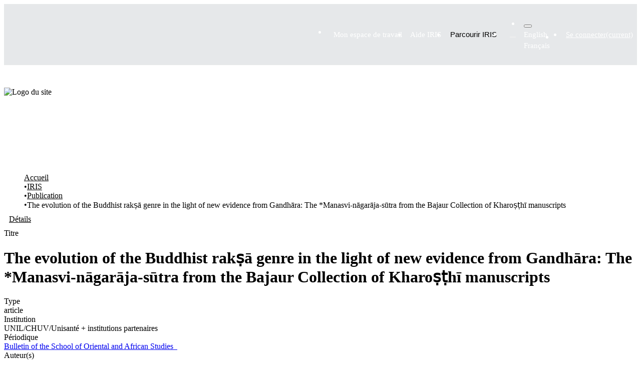

--- FILE ---
content_type: text/html; charset=utf-8
request_url: https://iris.unil.ch/entities/publication/ec5d0227-849c-47cb-be57-a537324c3ab7
body_size: 108808
content:
<!DOCTYPE html><html prefix="og: https://ogp.me/ns#" data-critters-container="" lang="fr"><head>
  <meta charset="UTF-8">
  <base href="/">
  <title>The evolution of the Buddhist rakṣā genre in the light of new evidence from Gandhāra: The *Manasvi-nāgarāja-sūtra from the Bajaur Collection of Kharoṣṭhī manuscripts</title>
  <meta name="viewport" content="width=device-width,minimum-scale=1">
  <meta http-equiv="cache-control" content="no-store">
  <meta name="title" content="The evolution of the Buddhist rakṣā genre in the light of new evidence from Gandhāra: The *Manasvi-nāgarāja-sūtra from the Bajaur Collection of Kharoṣṭhī manuscripts">
  <meta name="description" content="">
  <meta name="og:title" property="og:title" content="The evolution of the Buddhist rakṣā genre in the light of new evidence from Gandhāra: The *Manasvi-nāgarāja-sūtra from the Bajaur Collection of Kharoṣṭhī manuscripts">
  <meta name="og:description" property="og:description" content="">
  <meta name="og:image" property="og:image" content="https://iris.unil.ch/bitstreams/90113964-71c7-44db-93ac-ee6baf69de7d/download">
  <meta name="og:url" property="og:url" content="https://iris.unil.ch/handle/iris/209292">
  <meta name="og:type" property="og:type" content="article">
  <meta name="twitter:title" property="twitter:title" content="The evolution of the Buddhist rakṣā genre in the light of new evidence from Gandhāra: The *Manasvi-nāgarāja-sūtra from the Bajaur Collection of Kharoṣṭhī manuscripts">
  <meta name="twitter:description" property="twitter:description" content="">
  <meta name="twitter:image" property="twitter:image" content="https://iris.unil.ch/bitstreams/90113964-71c7-44db-93ac-ee6baf69de7d/download">
  <meta name="twitter:card" property="twitter:card" content="summary">
<link rel="stylesheet" href="styles.e382c7dd35ca1222.css" media="print" onload="this.media='all'"><noscript><link rel="stylesheet" href="styles.e382c7dd35ca1222.css"></noscript><link rel="stylesheet" type="text/css" class="theme-css" href="unil-theme.css"><link rel="icon" href="assets/unil/favicons/favicon.ico" sizes="any" class="theme-head-tag"><link rel="icon" href="assets/unil/favicons/favicon.svg" type="image/svg+xml" class="theme-head-tag"><link rel="apple-touch-icon" href="assets/unil/favicons/apple-touch-icon.png" class="theme-head-tag"><link rel="manifest" href="assets/unil/favicons/manifest.webmanifest" class="theme-head-tag"><meta name="Generator" content="1.2.1"><meta name="citation_title" content="The evolution of the Buddhist rakṣā genre in the light of new evidence from Gandhāra: The *Manasvi-nāgarāja-sūtra from the Bajaur Collection of Kharoṣṭhī manuscripts"><meta name="citation_author" content="Strauch, I."><meta name="citation_publication_date" content="2014"><meta name="citation_issn" content="0041-977X"><meta name="citation_language" content="en"><meta name="citation_abstract_html_url" content="https://iris.unil.ch/handle/iris/209292"><meta name="citation_doi" content="10.1017/s0041977x14000044"><meta name="citation_volume" content="77"><meta name="citation_firstpage" content="63"><meta name="citation_lastpage" content="84"><style ng-app-id="dspace-angular">#skip-to-main-content[_ngcontent-dspace-angular-c2190221462]{position:absolute;top:-40px;left:0;opacity:0;transition:opacity .3s;z-index:calc(var(--ds-nav-z-index) + 1);border-top-left-radius:0;border-top-right-radius:0;border-bottom-left-radius:0}#skip-to-main-content[_ngcontent-dspace-angular-c2190221462]:focus{opacity:1;top:0}</style><style ng-app-id="dspace-angular">.notifications-wrapper{z-index:var(--bs-zindex-popover);text-align:right;overflow-wrap:break-word;word-wrap:break-word;-ms-word-break:break-all;word-break:break-all;word-break:break-word;hyphens:auto}.notifications-wrapper .notification{display:block}.notifications-wrapper.left{left:0}.notifications-wrapper.top{top:0}.notifications-wrapper.right{right:0}.notifications-wrapper.bottom{bottom:0}.notifications-wrapper.center{left:50%;transform:translate(-50%)}.notifications-wrapper.middle{top:50%;transform:translateY(-50%)}.notifications-wrapper.middle.center{transform:translate(-50%,-50%)}@media screen and (max-width: 576px){.notifications-wrapper{width:auto;left:0;right:0}}
</style><style ng-app-id="dspace-angular">.live-region[_ngcontent-dspace-angular-c880772052]{position:fixed;bottom:0;left:0;right:0;padding-left:60px;height:90px;line-height:18px;color:var(--bs-white);background-color:var(--bs-dark);opacity:.94;z-index:var(--ds-live-region-z-index)}</style><style ng-app-id="dspace-angular">[_nghost-dspace-angular-c3632527944]{position:relative}</style><style ng-app-id="dspace-angular">[_nghost-dspace-angular-c340755431]   .footer[_ngcontent-dspace-angular-c340755431]{--tw-bg-opacity: 1;background-color:rgb(10,31,48,var(--tw-bg-opacity));margin-top:20px}[_nghost-dspace-angular-c340755431]   .footer[_ngcontent-dspace-angular-c340755431]   .container[_ngcontent-dspace-angular-c340755431]{position:relative}[_nghost-dspace-angular-c340755431]   .footer-section[_ngcontent-dspace-angular-c340755431]{padding-top:2rem;padding-bottom:2rem}[_nghost-dspace-angular-c340755431]   .footer-legal[_ngcontent-dspace-angular-c340755431]{align-items:center;justify-content:space-between}@media (min-width: 768px){[_nghost-dspace-angular-c340755431]   .footer-legal[_ngcontent-dspace-angular-c340755431]{display:flex}}[_nghost-dspace-angular-c340755431]   .footer-legal-links[_ngcontent-dspace-angular-c340755431]{margin-bottom:.5rem;align-items:center}@media (min-width: 768px){[_nghost-dspace-angular-c340755431]   .footer-legal-links[_ngcontent-dspace-angular-c340755431]{margin-bottom:0;display:flex}}[_nghost-dspace-angular-c340755431]   .footer-legal-links[_ngcontent-dspace-angular-c340755431] > [_ngcontent-dspace-angular-c340755431]:not([hidden]) ~ [_ngcontent-dspace-angular-c340755431]:not([hidden]){--tw-space-y-reverse: 0;margin-top:calc(.5rem * (1 - var(--tw-space-y-reverse)));margin-bottom:calc(.5rem * var(--tw-space-y-reverse))}@media (min-width: 768px){[_nghost-dspace-angular-c340755431]   .footer-legal-links[_ngcontent-dspace-angular-c340755431]{margin-bottom:0;display:flex}[_nghost-dspace-angular-c340755431]   .footer-legal-links[_ngcontent-dspace-angular-c340755431] > [_ngcontent-dspace-angular-c340755431]:not([hidden]) ~ [_ngcontent-dspace-angular-c340755431]:not([hidden]){--tw-space-y-reverse: 0;--tw-space-x-reverse: 0;margin:calc(0px * (1 - var(--tw-space-y-reverse))) calc(1.5rem * var(--tw-space-x-reverse)) calc(0px * var(--tw-space-y-reverse)) calc(1.5rem * (1 - var(--tw-space-x-reverse)))}}[_nghost-dspace-angular-c340755431]   .link.footer-legal-item[_ngcontent-dspace-angular-c340755431], [_nghost-dspace-angular-c340755431]   .footer-top[_ngcontent-dspace-angular-c340755431]{box-sizing:border-box;padding-bottom:.125rem;background-size:100% var(--underline-width)}[_nghost-dspace-angular-c340755431]   .link.footer-legal-item[_ngcontent-dspace-angular-c340755431]:after, [_nghost-dspace-angular-c340755431]   .footer-top[_ngcontent-dspace-angular-c340755431]:after{height:1rem;width:1rem}[_nghost-dspace-angular-c340755431]   .footer-legal-item[_ngcontent-dspace-angular-c340755431], [_nghost-dspace-angular-c340755431]   .footer-top[_ngcontent-dspace-angular-c340755431]{--tw-text-opacity: 1;color:rgb(255,255,255,var(--tw-text-opacity));font-size:17px;line-height:26px}[_nghost-dspace-angular-c340755431]   .footer-legal-item[_ngcontent-dspace-angular-c340755431]   a[_ngcontent-dspace-angular-c340755431], [_nghost-dspace-angular-c340755431]   .footer-top[_ngcontent-dspace-angular-c340755431]   a[_ngcontent-dspace-angular-c340755431]{transition-property:all;transition-timing-function:cubic-bezier(.4,0,.2,1);transition-duration:.15s}[_nghost-dspace-angular-c340755431]   .footer-legal-item[_ngcontent-dspace-angular-c340755431]   a[_ngcontent-dspace-angular-c340755431]:hover, [_nghost-dspace-angular-c340755431]   .footer-top[_ngcontent-dspace-angular-c340755431]   a[_ngcontent-dspace-angular-c340755431]:hover{opacity:.7}[_nghost-dspace-angular-c340755431]   .back-to-top[_ngcontent-dspace-angular-c340755431]{display:flex;height:3.5rem;width:3.5rem;align-items:center;justify-content:center;border-width:0;border-radius:9999px;--tw-bg-opacity: 1;background-color:rgba(var(--color-primary-500)/var(--tw-bg-opacity));--tw-text-opacity: 1;color:rgb(255,255,255,var(--tw-text-opacity));transition-property:all;transition-timing-function:cubic-bezier(.4,0,.2,1);transition-duration:.15s;position:absolute;top:0;right:1rem;--tw-translate-y: -50%;transform:translate(var(--tw-translate-x),var(--tw-translate-y)) rotate(var(--tw-rotate)) skew(var(--tw-skew-x)) skewY(var(--tw-skew-y)) scaleX(var(--tw-scale-x)) scaleY(var(--tw-scale-y))}[_nghost-dspace-angular-c340755431]   .back-to-top[_ngcontent-dspace-angular-c340755431]:hover{--tw-bg-opacity: 1;background-color:rgba(5,140,218,var(--tw-bg-opacity))}@media (min-width: 640px){[_nghost-dspace-angular-c340755431]   .back-to-top[_ngcontent-dspace-angular-c340755431]{right:2rem}}@media (min-width: 1280px){[_nghost-dspace-angular-c340755431]   .back-to-top[_ngcontent-dspace-angular-c340755431]{right:2.5rem}}[_nghost-dspace-angular-c340755431]   .back-to-top.contrasted[_ngcontent-dspace-angular-c340755431]{--tw-bg-opacity: 1;background-color:rgb(255,255,255,var(--tw-bg-opacity));--tw-text-opacity: 1;color:rgb(10,31,48,var(--tw-text-opacity))}[_nghost-dspace-angular-c340755431]   .back-to-top.contrasted[_ngcontent-dspace-angular-c340755431]:hover{--tw-bg-opacity: 1;background-color:rgb(255,255,255,var(--tw-bg-opacity));opacity:.9}[_nghost-dspace-angular-c340755431]   a[_ngcontent-dspace-angular-c340755431]{color:inherit;text-decoration:inherit}</style><style ng-app-id="dspace-angular">[_nghost-dspace-angular-c2920512691]{position:fixed;left:0;top:0;z-index:var(--ds-sidebar-z-index)}[_nghost-dspace-angular-c2920512691]   nav#admin-sidebar[_ngcontent-dspace-angular-c2920512691]{max-width:var(--ds-admin-sidebar-fixed-element-width);display:flex;flex-direction:column;flex-wrap:nowrap}[_nghost-dspace-angular-c2920512691]   nav#admin-sidebar[_ngcontent-dspace-angular-c2920512691]   div#sidebar-top-level-items-container[_ngcontent-dspace-angular-c2920512691]{flex:1 1 auto;overflow-x:hidden;overflow-y:auto}[_nghost-dspace-angular-c2920512691]   nav#admin-sidebar[_ngcontent-dspace-angular-c2920512691]   div#sidebar-top-level-items-container[_ngcontent-dspace-angular-c2920512691]::-webkit-scrollbar{width:var(--ds-dark-scrollbar-width);height:3px}[_nghost-dspace-angular-c2920512691]   nav#admin-sidebar[_ngcontent-dspace-angular-c2920512691]   div#sidebar-top-level-items-container[_ngcontent-dspace-angular-c2920512691]::-webkit-scrollbar-button{background-color:var(--ds-dark-scrollbar-bg)}[_nghost-dspace-angular-c2920512691]   nav#admin-sidebar[_ngcontent-dspace-angular-c2920512691]   div#sidebar-top-level-items-container[_ngcontent-dspace-angular-c2920512691]::-webkit-scrollbar-track{background-color:var(--ds-dark-scrollbar-alt-bg)}[_nghost-dspace-angular-c2920512691]   nav#admin-sidebar[_ngcontent-dspace-angular-c2920512691]   div#sidebar-top-level-items-container[_ngcontent-dspace-angular-c2920512691]::-webkit-scrollbar-track-piece{background-color:var(--ds-dark-scrollbar-bg)}[_nghost-dspace-angular-c2920512691]   nav#admin-sidebar[_ngcontent-dspace-angular-c2920512691]   div#sidebar-top-level-items-container[_ngcontent-dspace-angular-c2920512691]::-webkit-scrollbar-thumb{height:50px;background-color:var(--ds-dark-scrollbar-fg);border-radius:3px}[_nghost-dspace-angular-c2920512691]   nav#admin-sidebar[_ngcontent-dspace-angular-c2920512691]   div#sidebar-top-level-items-container[_ngcontent-dspace-angular-c2920512691]::-webkit-scrollbar-corner{background-color:var(--ds-dark-scrollbar-alt-bg)}[_nghost-dspace-angular-c2920512691]   nav#admin-sidebar[_ngcontent-dspace-angular-c2920512691]   div#sidebar-top-level-items-container[_ngcontent-dspace-angular-c2920512691]::-webkit-resizer{background-color:var(--ds-dark-scrollbar-bg)}[_nghost-dspace-angular-c2920512691]   nav#admin-sidebar[_ngcontent-dspace-angular-c2920512691]   img#admin-sidebar-logo[_ngcontent-dspace-angular-c2920512691]{height:var(--ds-admin-sidebar-logo-height)}[_nghost-dspace-angular-c2920512691]   nav#admin-sidebar[_ngcontent-dspace-angular-c2920512691]     .sidebar-full-width-container{width:100%;padding-left:0;padding-right:0;margin-left:0;margin-right:0}[_nghost-dspace-angular-c2920512691]   nav#admin-sidebar[_ngcontent-dspace-angular-c2920512691]     .sidebar-item{padding-top:var(--ds-admin-sidebar-item-padding);padding-bottom:var(--ds-admin-sidebar-item-padding)}[_nghost-dspace-angular-c2920512691]   nav#admin-sidebar[_ngcontent-dspace-angular-c2920512691]     .sidebar-section-wrapper{display:flex;flex-direction:row;flex-wrap:nowrap;align-items:stretch}[_nghost-dspace-angular-c2920512691]   nav#admin-sidebar[_ngcontent-dspace-angular-c2920512691]     .sidebar-section-wrapper>.sidebar-fixed-element-wrapper{min-width:var(--ds-admin-sidebar-fixed-element-width);flex:1 1 auto;display:flex;flex-direction:row;justify-content:center;align-items:center}[_nghost-dspace-angular-c2920512691]   nav#admin-sidebar[_ngcontent-dspace-angular-c2920512691]     .sidebar-section-wrapper>.sidebar-collapsible-element-outer-wrapper{display:flex;flex-wrap:wrap;justify-content:flex-end;max-width:calc(100% - var(--ds-admin-sidebar-fixed-element-width));padding-left:var(--ds-dark-scrollbar-width);overflow-x:hidden}[_nghost-dspace-angular-c2920512691]   nav#admin-sidebar[_ngcontent-dspace-angular-c2920512691]     .sidebar-section-wrapper>.sidebar-collapsible-element-outer-wrapper>.sidebar-collapsible-element-inner-wrapper{min-width:calc(var(--ds-admin-sidebar-collapsible-element-width) - var(--ds-dark-scrollbar-width));height:100%;padding-right:var(--ds-admin-sidebar-item-padding)}[_nghost-dspace-angular-c2920512691]   nav#admin-sidebar[_ngcontent-dspace-angular-c2920512691]{background-color:var(--ds-admin-sidebar-bg)}[_nghost-dspace-angular-c2920512691]   nav#admin-sidebar[_ngcontent-dspace-angular-c2920512691]    {color:#fff}[_nghost-dspace-angular-c2920512691]   nav#admin-sidebar[_ngcontent-dspace-angular-c2920512691]     a{color:var(--ds-admin-sidebar-link-color);text-decoration:none}[_nghost-dspace-angular-c2920512691]   nav#admin-sidebar[_ngcontent-dspace-angular-c2920512691]     a:hover, [_nghost-dspace-angular-c2920512691]   nav#admin-sidebar[_ngcontent-dspace-angular-c2920512691]     a:focus{color:var(--ds-admin-sidebar-link-hover-color)}[_nghost-dspace-angular-c2920512691]   nav#admin-sidebar[_ngcontent-dspace-angular-c2920512691]   div#sidebar-header-container[_ngcontent-dspace-angular-c2920512691]{background-color:var(--ds-admin-sidebar-header-bg)}[_nghost-dspace-angular-c2920512691]   nav#admin-sidebar[_ngcontent-dspace-angular-c2920512691]   div#sidebar-header-container[_ngcontent-dspace-angular-c2920512691]   .sidebar-fixed-element-wrapper[_ngcontent-dspace-angular-c2920512691]{background-color:var(--ds-admin-sidebar-header-bg)}  .browser-firefox-windows{--ds-dark-scrollbar-width: 20px}</style><style ng-app-id="dspace-angular">@media (max-width: 991.98px){.container[_ngcontent-dspace-angular-c3599793719]{width:100%;max-width:none}}</style><style ng-app-id="dspace-angular">@charset "UTF-8";.nav-breadcrumb[_ngcontent-dspace-angular-c4090602558]{background-color:var(--ds-breadcrumb-bg)}.breadcrumb[_ngcontent-dspace-angular-c4090602558]{border-radius:0;padding-bottom:calc(var(--ds-content-spacing) / 2);padding-top:calc(var(--ds-content-spacing) / 2);background-color:var(--ds-breadcrumb-bg)}li.breadcrumb-item[_ngcontent-dspace-angular-c4090602558]{display:flex}.breadcrumb-item-limiter[_ngcontent-dspace-angular-c4090602558]{display:inline-block;max-width:var(--ds-breadcrumb-max-length)}.breadcrumb-item-limiter[_ngcontent-dspace-angular-c4090602558] > *[_ngcontent-dspace-angular-c4090602558]{max-width:100%;display:block}li.breadcrumb-item[_ngcontent-dspace-angular-c4090602558]   a[_ngcontent-dspace-angular-c4090602558]{color:var(--ds-breadcrumb-link-color)}li.breadcrumb-item.active[_ngcontent-dspace-angular-c4090602558]{color:var(--ds-breadcrumb-link-active-color)}.breadcrumb-item[_ngcontent-dspace-angular-c4090602558] + .breadcrumb-item[_ngcontent-dspace-angular-c4090602558]:before{display:block;content:"\2022"!important}</style><style ng-app-id="dspace-angular">.cris-layout[_ngcontent-dspace-angular-c573035993]{margin-top:-1rem}</style><style ng-app-id="dspace-angular">.cris-layout-navbar[_ngcontent-dspace-angular-c3165236262]{z-index:1025}.navbar-nav[_ngcontent-dspace-angular-c3165236262]{justify-content:flex-start;height:60px;align-items:center}.nav-item[_ngcontent-dspace-angular-c3165236262]{height:100%;align-items:center;display:flex;justify-content:center}nav.navbar[_ngcontent-dspace-angular-c3165236262]{align-items:baseline;background-color:var(--ds-cris-layout-navbar-background-color)}@media screen and (max-width: 768px){.navbar[_ngcontent-dspace-angular-c3165236262]{width:100vw;background-color:var(--bs-white);overflow:hidden;height:0}.navbar.open[_ngcontent-dspace-angular-c3165236262], .navbar.ng-animating[_ngcontent-dspace-angular-c3165236262]{height:auto!important}.navbar-nav[_ngcontent-dspace-angular-c3165236262]{height:auto}.sidebar-section[_ngcontent-dspace-angular-c3165236262]{width:100%}[_nghost-dspace-angular-c3165236262]{width:100%}nav.navbar[_ngcontent-dspace-angular-c3165236262]{border-bottom:1px var(--bs-gray-400) solid;align-items:baseline}.navbar-toggler[_ngcontent-dspace-angular-c3165236262]   .navbar-toggler-icon[_ngcontent-dspace-angular-c3165236262]{background-image:none!important;line-height:1.5;color:var(--bs-link-color)}}@media screen and (min-width: 768px){.reset-padding-md[_ngcontent-dspace-angular-c3165236262]{margin-left:calc(var(--bs-spacer) / -2);margin-right:calc(var(--bs-spacer) / -2)}}@media screen and (max-width: 768px){.navbar-expand-md.navbar-container[_ngcontent-dspace-angular-c3165236262]{padding:0}}</style><style ng-app-id="dspace-angular">.dropdown-toggle[_ngcontent-dspace-angular-c2689832775]:after{display:none}#itemOptionsDropdownMenu[_ngcontent-dspace-angular-c2689832775]{z-index:2000}</style><style ng-app-id="dspace-angular">[_nghost-dspace-angular-c1761962572]     .card:first-of-type{border-bottom:var(--bs-card-border-width) solid var(--bs-card-border-color)!important;border-bottom-left-radius:var(--bs-card-border-radius)!important;border-bottom-right-radius:var(--bs-card-border-radius)!important}[_nghost-dspace-angular-c1761962572]     .card-header button{box-shadow:none!important;width:100%}[_nghost-dspace-angular-c1761962572]     .card{margin-bottom:var(--ds-submission-sections-margin-bottom);overflow:unset}</style><style ng-app-id="dspace-angular">[_nghost-dspace-angular-c3550979770]{word-break:break-word}</style><style ng-app-id="dspace-angular">.orcid-icon[_ngcontent-dspace-angular-c551218598]{height:1.2rem;padding-left:.3rem}</style><style ng-app-id="dspace-angular">.orcid-icon[_ngcontent-dspace-angular-c3512247973]{height:1.2rem;padding-left:.3rem}  .popover{max-width:400px!important;width:100%;min-width:300px!important}</style><style ng-app-id="dspace-angular">.source-icon[_ngcontent-dspace-angular-c2795349470]{height:var(--ds-identifier-sybetype-icon-height);min-height:16px;width:auto}.identifier-container-LEFT[_ngcontent-dspace-angular-c2795349470]{flex-direction:row}.identifier-container-LEFT[_ngcontent-dspace-angular-c2795349470]   .source-icon[_ngcontent-dspace-angular-c2795349470]{margin-right:.2em}.identifier-container-RIGHT[_ngcontent-dspace-angular-c2795349470]{flex-direction:row-reverse;justify-content:flex-end}.identifier-container-RIGHT[_ngcontent-dspace-angular-c2795349470]   .source-icon[_ngcontent-dspace-angular-c2795349470]{margin-left:.2em}</style><style ng-app-id="dspace-angular">.metric-container[_ngcontent-dspace-angular-c3229342610]{border:1px solid #000;border-radius:3px}ngb-accordion[_ngcontent-dspace-angular-c3229342610]{flex-grow:1}.altmetrics-wrapper[_ngcontent-dspace-angular-c3229342610]{padding:15px 70px}</style><style ng-app-id="dspace-angular">[_nghost-dspace-angular-c1801524404]    {height:100%}[_nghost-dspace-angular-c1801524404]     a{cursor:pointer}[_nghost-dspace-angular-c1801524404]     .fa-chevron-right{padding:calc(var(--bs-spacer) / 2);font-size:.5rem}[_nghost-dspace-angular-c1801524404]     .sidebar-sub-level-items{list-style:none;overflow:hidden}[_nghost-dspace-angular-c1801524404]     .sidebar-sub-level-items li .nav-item{background:#0000}[_nghost-dspace-angular-c1801524404]     .sidebar-collapsible{display:flex;flex-direction:column}[_nghost-dspace-angular-c1801524404]     li.sidebar-section.expanded{display:block;color:#00000080}[_nghost-dspace-angular-c1801524404]     ul li.active>.nav-item, [_nghost-dspace-angular-c1801524404]     .sidebar-section.active>div>.nav-item{color:var(--ds-cris-layout-sidebar-menu-active-color);background:var(--ds-cris-layout-sidebar-menu-active-background)}[_nghost-dspace-angular-c1801524404]     .sidebar-section.active>.sidebar-collapsible>.nav-item{background-color:#0000}.nav-item[_ngcontent-dspace-angular-c1801524404]{padding:10px 0;color:var(--ds-cris-layout-navbar-link-color);height:100%;justify-content:center;align-items:center;display:flex}.vertical[_ngcontent-dspace-angular-c1801524404]   .icon-wrapper[_ngcontent-dspace-angular-c1801524404], .vertical[_ngcontent-dspace-angular-c1801524404]   .sidebar-collapsible[_ngcontent-dspace-angular-c1801524404]{border-bottom:var(--ds-cris-layout-sidebar-link-border-bottom)}.vertical[_ngcontent-dspace-angular-c1801524404]   .nav-item[_ngcontent-dspace-angular-c1801524404]:hover{background-color:var(--ds-cris-layout-sidebar-tab-color-hover)}.horizontal[_ngcontent-dspace-angular-c1801524404]   .icon-wrapper[_ngcontent-dspace-angular-c1801524404]{border-bottom:var(--ds-cris-layout-navbar-link-border-bottom);height:100%;display:flex;align-items:center}.horizontal[_ngcontent-dspace-angular-c1801524404]   .nav-item[_ngcontent-dspace-angular-c1801524404]{padding:10px}.horizontal[_ngcontent-dspace-angular-c1801524404]   .sidebar-collapsible[_ngcontent-dspace-angular-c1801524404]{display:block}.horizontal[_ngcontent-dspace-angular-c1801524404]   .sidebar-sub-level-items[_ngcontent-dspace-angular-c1801524404]{background-color:var(--ds-cris-layout-navbar-sub-level-backround-color)}.horizontal[_ngcontent-dspace-angular-c1801524404]   ul[_ngcontent-dspace-angular-c1801524404]   li.active[_ngcontent-dspace-angular-c1801524404] > .nav-item[_ngcontent-dspace-angular-c1801524404], .horizontal[_ngcontent-dspace-angular-c1801524404]   .sidebar-section.active[_ngcontent-dspace-angular-c1801524404] > div[_ngcontent-dspace-angular-c1801524404] > .nav-item[_ngcontent-dspace-angular-c1801524404]{color:var(--ds-cris-layout-sidebar-menu-active-color);background:var(--ds-cris-layout-sidebar-menu-active-background)}.horizontal[_ngcontent-dspace-angular-c1801524404]   .nav-item[_ngcontent-dspace-angular-c1801524404]:hover{background-color:var(--ds-cris-layout-navbar-tab-color-hover)}.active.horizontal[_ngcontent-dspace-angular-c1801524404]{border-bottom:2px solid var(--ds-cris-layout-navbar-tab-color-active)}</style><style ng-app-id="dspace-angular">[_nghost-dspace-angular-c1460917445]   .header[_ngcontent-dspace-angular-c1460917445]{position:relative;z-index:10}[_nghost-dspace-angular-c1460917445]   .header[_ngcontent-dspace-angular-c1460917445]   [type=button][_ngcontent-dspace-angular-c1460917445], [_nghost-dspace-angular-c1460917445]   .header[_ngcontent-dspace-angular-c1460917445]   [type=reset][_ngcontent-dspace-angular-c1460917445], [_nghost-dspace-angular-c1460917445]   .header[_ngcontent-dspace-angular-c1460917445]   [type=submit][_ngcontent-dspace-angular-c1460917445], [_nghost-dspace-angular-c1460917445]   .header[_ngcontent-dspace-angular-c1460917445]   button[_ngcontent-dspace-angular-c1460917445]{-webkit-appearance:button;background-color:initial;background-image:none}[_nghost-dspace-angular-c1460917445]   .header.header-transparent[_ngcontent-dspace-angular-c1460917445]{position:absolute;top:0;left:0;right:0}[_nghost-dspace-angular-c1460917445]   .header-topbar[_ngcontent-dspace-angular-c1460917445]{position:relative;z-index:10;--tw-text-opacity: 1;color:rgb(255,255,255,var(--tw-text-opacity));--tw-backdrop-blur: blur(6px);-webkit-backdrop-filter:var(--tw-backdrop-blur) var(--tw-backdrop-brightness) var(--tw-backdrop-contrast) var(--tw-backdrop-grayscale) var(--tw-backdrop-hue-rotate) var(--tw-backdrop-invert) var(--tw-backdrop-opacity) var(--tw-backdrop-saturate) var(--tw-backdrop-sepia);backdrop-filter:var(--tw-backdrop-blur) var(--tw-backdrop-brightness) var(--tw-backdrop-contrast) var(--tw-backdrop-grayscale) var(--tw-backdrop-hue-rotate) var(--tw-backdrop-invert) var(--tw-backdrop-opacity) var(--tw-backdrop-saturate) var(--tw-backdrop-sepia)}[_nghost-dspace-angular-c1460917445]   .header-topbar[_ngcontent-dspace-angular-c1460917445], [_nghost-dspace-angular-c1460917445]   .header-topbar.topbar-dark[_ngcontent-dspace-angular-c1460917445]{background-color:#0a1f301a}[_nghost-dspace-angular-c1460917445]   .header-topbar.topbar-light[_ngcontent-dspace-angular-c1460917445]{background-color:#ffffff1a}[_nghost-dspace-angular-c1460917445]   .ecomode[_ngcontent-dspace-angular-c1460917445]   .topbar-light[_ngcontent-dspace-angular-c1460917445]{background-color:#0a1f301a}[_nghost-dspace-angular-c1460917445]   .header-languages-nav[_ngcontent-dspace-angular-c1460917445], [_nghost-dspace-angular-c1460917445]   .header-languages-nav-wrapper[_ngcontent-dspace-angular-c1460917445]{display:flex;align-items:center}[_nghost-dspace-angular-c1460917445]   .link.header-languages-nav-item[_ngcontent-dspace-angular-c1460917445]{box-sizing:border-box;padding-bottom:.125rem;background-size:100% var(--underline-width)}[_nghost-dspace-angular-c1460917445]   .link.header-languages-nav-item[_ngcontent-dspace-angular-c1460917445]:after{margin-left:.25rem!important;height:.75rem;width:.75rem}[_nghost-dspace-angular-c1460917445]   .header-languages-nav-item[_ngcontent-dspace-angular-c1460917445]{display:inline-flex;height:1.5rem;align-items:center;justify-content:center;border-radius:9999px;padding-left:.625rem;padding-right:.625rem;text-transform:uppercase;transition-property:color,background-color,border-color,text-decoration-color,fill,stroke;transition-timing-function:cubic-bezier(.4,0,.2,1);transition-duration:.15s;font-size:15px;line-height:22px}[_nghost-dspace-angular-c1460917445]   .header-languages-nav-item.active[_ngcontent-dspace-angular-c1460917445], [_nghost-dspace-angular-c1460917445]   .header-languages-nav-item[_ngcontent-dspace-angular-c1460917445]:hover{background-color:#0a1f304d}[_nghost-dspace-angular-c1460917445]   .header-content[_ngcontent-dspace-angular-c1460917445]{position:relative;display:flex;align-items:center;justify-content:space-between;padding-top:1.5rem;padding-bottom:1.5rem}[_nghost-dspace-angular-c1460917445]   .header-title-wrapper[_ngcontent-dspace-angular-c1460917445]{text-align:right}[_nghost-dspace-angular-c1460917445]   .link.header-subtitle[_ngcontent-dspace-angular-c1460917445]{box-sizing:border-box;padding-bottom:.125rem;background-size:100% var(--underline-width)}[_nghost-dspace-angular-c1460917445]   .link.header-subtitle[_ngcontent-dspace-angular-c1460917445]:after{margin-left:.25rem!important;height:.75rem;width:.75rem}[_nghost-dspace-angular-c1460917445]   .header-subtitle[_ngcontent-dspace-angular-c1460917445]{margin-bottom:.25rem;--tw-text-opacity: 1;color:rgb(255,255,255,var(--tw-text-opacity));font-size:15px;line-height:22px}[_nghost-dspace-angular-c1460917445]   .link.header-title[_ngcontent-dspace-angular-c1460917445]{box-sizing:border-box;padding-bottom:.125rem;background-size:100% var(--underline-width)}[_nghost-dspace-angular-c1460917445]   .link.header-title[_ngcontent-dspace-angular-c1460917445]:after{height:1rem;width:1rem}[_nghost-dspace-angular-c1460917445]   .header-title[_ngcontent-dspace-angular-c1460917445]{--tw-text-opacity: 1;color:rgb(255,255,255,var(--tw-text-opacity));font-size:17px;line-height:26px;font-weight:700}@media (min-width: 640px){[_nghost-dspace-angular-c1460917445]   .header-title[_ngcontent-dspace-angular-c1460917445]{font-size:19px;line-height:28px}}[_nghost-dspace-angular-c1460917445]   .header-logo-wrapper[_ngcontent-dspace-angular-c1460917445]{display:inline-block}[_nghost-dspace-angular-c1460917445]   .header-logo[_ngcontent-dspace-angular-c1460917445]{height:4.5rem}[_nghost-dspace-angular-c1460917445]   .header-nav-wrapper[_ngcontent-dspace-angular-c1460917445]{position:relative;border-top-width:1px;border-color:rgb(255,255,255,var(--tw-border-opacity));--tw-border-opacity: .15 }[_nghost-dspace-angular-c1460917445]   .header-nav[_ngcontent-dspace-angular-c1460917445]{position:relative;top:-1px;display:inline-flex;align-items:stretch}[_nghost-dspace-angular-c1460917445]   .header-nav[_ngcontent-dspace-angular-c1460917445] > [_ngcontent-dspace-angular-c1460917445]:not([hidden]) ~ [_ngcontent-dspace-angular-c1460917445]:not([hidden]){--tw-space-x-reverse: 0;margin-right:calc(1.5rem * var(--tw-space-x-reverse));margin-left:calc(1.5rem * (1 - var(--tw-space-x-reverse)))}[_nghost-dspace-angular-c1460917445]   .header-nav[_ngcontent-dspace-angular-c1460917445]{--tw-text-opacity: 1;color:rgb(255,255,255,var(--tw-text-opacity))}[_nghost-dspace-angular-c1460917445]   .link.header-nav-item[_ngcontent-dspace-angular-c1460917445]{box-sizing:border-box;padding-bottom:.125rem;background-size:100% var(--underline-width)}[_nghost-dspace-angular-c1460917445]   .link.header-nav-item[_ngcontent-dspace-angular-c1460917445]:after{height:1rem;width:1rem}[_nghost-dspace-angular-c1460917445]   .header-nav-item[_ngcontent-dspace-angular-c1460917445]{display:inline-flex;align-items:center;padding-right:.125rem;font-size:17px;line-height:26px;font-weight:700}[_nghost-dspace-angular-c1460917445]   .header-nav-item[_ngcontent-dspace-angular-c1460917445]:hover{color:inherit;text-decoration:inherit}[_nghost-dspace-angular-c1460917445]   .header-nav-item[_ngcontent-dspace-angular-c1460917445]   .icon[_ngcontent-dspace-angular-c1460917445]{margin-top:.25rem;height:.75rem;width:.75rem;flex-shrink:0}[_nghost-dspace-angular-c1460917445]   .header-nav-item[_ngcontent-dspace-angular-c1460917445] > [_ngcontent-dspace-angular-c1460917445]:not([hidden]) ~ [_ngcontent-dspace-angular-c1460917445]:not([hidden]){--tw-space-x-reverse: 0;margin-right:calc(.375rem * var(--tw-space-x-reverse));margin-left:calc(.375rem * (1 - var(--tw-space-x-reverse)))}@media (min-width: 640px){[_nghost-dspace-angular-c1460917445]   .header-nav-item[_ngcontent-dspace-angular-c1460917445]{font-size:19px;line-height:28px}}[_nghost-dspace-angular-c1460917445]   .header-nav-item-label[_ngcontent-dspace-angular-c1460917445]{display:inline-flex;height:100%;align-items:center;border-top-width:2px;border-color:#0000;padding-top:1rem;padding-bottom:1rem;transition-property:color,background-color,border-color,text-decoration-color,fill,stroke;transition-timing-function:cubic-bezier(.4,0,.2,1);transition-duration:.15s}[_nghost-dspace-angular-c1460917445]   .header-nav-item.active[_ngcontent-dspace-angular-c1460917445]   .header-nav-item-label[_ngcontent-dspace-angular-c1460917445], [_nghost-dspace-angular-c1460917445]   .header-nav-item[_ngcontent-dspace-angular-c1460917445]:hover   .header-nav-item-label[_ngcontent-dspace-angular-c1460917445]{--tw-border-opacity: 1;border-color:rgb(255,255,255,var(--tw-border-opacity))}[_nghost-dspace-angular-c1460917445]   .header-nav-item[aria-expanded=true][_ngcontent-dspace-angular-c1460917445]   .icon-bottom[_ngcontent-dspace-angular-c1460917445]{display:none}[_nghost-dspace-angular-c1460917445]   .flatpickr-day.header-nav-item[aria-expanded=true][_ngcontent-dspace-angular-c1460917445]   .icon-bottom[_ngcontent-dspace-angular-c1460917445]{visibility:hidden}[_nghost-dspace-angular-c1460917445]   .header-nav-item[aria-expanded=false][_ngcontent-dspace-angular-c1460917445]   .icon-bottom[_ngcontent-dspace-angular-c1460917445], [_nghost-dspace-angular-c1460917445]   .header-nav-item[aria-expanded=true][_ngcontent-dspace-angular-c1460917445]   .icon-top[_ngcontent-dspace-angular-c1460917445]{display:inline-flex}[_nghost-dspace-angular-c1460917445]   .header-nav-item[aria-expanded=false][_ngcontent-dspace-angular-c1460917445]   .icon-top[_ngcontent-dspace-angular-c1460917445]{display:none}[_nghost-dspace-angular-c1460917445]   .flatpickr-day.header-nav-item[aria-expanded=false][_ngcontent-dspace-angular-c1460917445]   .icon-top[_ngcontent-dspace-angular-c1460917445]{visibility:hidden}[_nghost-dspace-angular-c1460917445]   .header-wrapper[_ngcontent-dspace-angular-c1460917445]{position:relative;display:none;--tw-bg-opacity: 1;background-color:rgba(var(--color-primary-500)/var(--tw-bg-opacity))}[_nghost-dspace-angular-c1460917445]   .flatpickr-day.header-wrapper[_ngcontent-dspace-angular-c1460917445]{visibility:hidden}@media (min-width: 1024px){[_nghost-dspace-angular-c1460917445]   .header-wrapper[_ngcontent-dspace-angular-c1460917445]{display:block}}[_nghost-dspace-angular-c1460917445]   .header-transparent[_ngcontent-dspace-angular-c1460917445]   .header-wrapper[_ngcontent-dspace-angular-c1460917445]{background-color:initial}[_nghost-dspace-angular-c1460917445]   .header-bg[_ngcontent-dspace-angular-c1460917445]   .background-shape-wrapper[_ngcontent-dspace-angular-c1460917445]{position:absolute;top:50%;left:-11rem;--tw-translate-y: -50%;transform:translate(var(--tw-translate-x),var(--tw-translate-y)) rotate(var(--tw-rotate)) skew(var(--tw-skew-x)) skewY(var(--tw-skew-y)) scaleX(var(--tw-scale-x)) scaleY(var(--tw-scale-y))}[_nghost-dspace-angular-c1460917445]   .header-bg[_ngcontent-dspace-angular-c1460917445]   .background-shape[_ngcontent-dspace-angular-c1460917445]{height:600px;width:563px}@keyframes _ngcontent-dspace-angular-c1460917445_slide{0%,to{transform:translateY(0)}50%{transform:translateY(64px)}}[_nghost-dspace-angular-c1460917445]   .header-bg[_ngcontent-dspace-angular-c1460917445]   .background-shape[_ngcontent-dspace-angular-c1460917445]{animation:_ngcontent-dspace-angular-c1460917445_slide 15s ease-in-out infinite;opacity:.2;--tw-blur: blur(10px);filter:var(--tw-blur) var(--tw-brightness) var(--tw-contrast) var(--tw-grayscale) var(--tw-hue-rotate) var(--tw-invert) var(--tw-saturate) var(--tw-sepia) var(--tw-drop-shadow);-webkit-mask-image:linear-gradient(0deg,#0000 0,#000);mask-image:linear-gradient(0deg,#0000 0,#000)}[_nghost-dspace-angular-c1460917445]   .header-big-menu[_ngcontent-dspace-angular-c1460917445]{position:absolute;bottom:0;left:0;right:0;z-index:10;display:none;--tw-translate-y: 100%;transform:translate(var(--tw-translate-x),var(--tw-translate-y)) rotate(var(--tw-rotate)) skew(var(--tw-skew-x)) skewY(var(--tw-skew-y)) scaleX(var(--tw-scale-x)) scaleY(var(--tw-scale-y));--tw-bg-opacity: 1;background-color:rgb(255,255,255,var(--tw-bg-opacity))}[_nghost-dspace-angular-c1460917445]   .header-transparent[_ngcontent-dspace-angular-c1460917445]   .header-big-menu[_ngcontent-dspace-angular-c1460917445]{background-color:initial}[_nghost-dspace-angular-c1460917445]   .header-big-menu.show[_ngcontent-dspace-angular-c1460917445]{display:block}[_nghost-dspace-angular-c1460917445]   .header-big-menu-wrapper[_ngcontent-dspace-angular-c1460917445]{width:100%}@media (min-width: 640px){[_nghost-dspace-angular-c1460917445]   .header-big-menu-wrapper[_ngcontent-dspace-angular-c1460917445]{max-width:640px}}@media (min-width: 768px){[_nghost-dspace-angular-c1460917445]   .header-big-menu-wrapper[_ngcontent-dspace-angular-c1460917445]{max-width:768px}}@media (min-width: 1024px){[_nghost-dspace-angular-c1460917445]   .header-big-menu-wrapper[_ngcontent-dspace-angular-c1460917445]{max-width:1024px}}@media (min-width: 1280px){[_nghost-dspace-angular-c1460917445]   .header-big-menu-wrapper[_ngcontent-dspace-angular-c1460917445]{max-width:1280px}}@media (min-width: 1536px){[_nghost-dspace-angular-c1460917445]   .header-big-menu-wrapper[_ngcontent-dspace-angular-c1460917445]{max-width:1536px}}[_nghost-dspace-angular-c1460917445]   .header-big-menu-wrapper[_ngcontent-dspace-angular-c1460917445]{margin-left:auto;margin-right:auto;max-width:1536px;padding-left:1rem;padding-right:1rem}@media (min-width: 640px){[_nghost-dspace-angular-c1460917445]   .header-big-menu-wrapper[_ngcontent-dspace-angular-c1460917445]{padding-left:2rem;padding-right:2rem}}@media (min-width: 1280px){[_nghost-dspace-angular-c1460917445]   .header-big-menu-wrapper[_ngcontent-dspace-angular-c1460917445]{padding-left:2.5rem;padding-right:2.5rem}}[_nghost-dspace-angular-c1460917445]   .footer[_ngcontent-dspace-angular-c1460917445]   .header-big-menu-wrapper[_ngcontent-dspace-angular-c1460917445]{position:relative}[_nghost-dspace-angular-c1460917445]   .header-big-menu-wrapper[_ngcontent-dspace-angular-c1460917445]{padding-top:2rem;padding-bottom:2.5rem}[_nghost-dspace-angular-c1460917445]   .header-transparent[_ngcontent-dspace-angular-c1460917445]   .header-big-menu-wrapper[_ngcontent-dspace-angular-c1460917445]{--tw-bg-opacity: 1;background-color:rgb(255,255,255,var(--tw-bg-opacity))}[_nghost-dspace-angular-c1460917445]   .link.header-big-menu-excerpt[_ngcontent-dspace-angular-c1460917445]{box-sizing:border-box;padding-bottom:.125rem;background-size:100% var(--underline-width)}[_nghost-dspace-angular-c1460917445]   .link.header-big-menu-excerpt[_ngcontent-dspace-angular-c1460917445]:after{height:1rem;width:1rem}[_nghost-dspace-angular-c1460917445]   .header-big-menu-excerpt[_ngcontent-dspace-angular-c1460917445]{margin-top:1rem;margin-bottom:2rem;max-width:42rem;font-size:17px;line-height:26px}@media (min-width: 640px){[_nghost-dspace-angular-c1460917445]   .header-big-menu-excerpt[_ngcontent-dspace-angular-c1460917445]{font-size:19px;line-height:28px}}[_nghost-dspace-angular-c1460917445]   .header-big-menu-nav[_ngcontent-dspace-angular-c1460917445]   .icon-page-teaser-wrapper[_ngcontent-dspace-angular-c1460917445], [_nghost-dspace-angular-c1460917445]   .header-big-menu-nav[_ngcontent-dspace-angular-c1460917445]   .page-teaser[_ngcontent-dspace-angular-c1460917445]{height:100%}[_nghost-dspace-angular-c1460917445]   .header-big-menu-nav[_ngcontent-dspace-angular-c1460917445]{margin-top:2rem;display:grid;grid-template-columns:repeat(4,minmax(0,1fr));gap:2rem}[_nghost-dspace-angular-c1460917445]   .header-big-menu-items[_ngcontent-dspace-angular-c1460917445] > [_ngcontent-dspace-angular-c1460917445]:not([hidden]) ~ [_ngcontent-dspace-angular-c1460917445]:not([hidden]){--tw-space-y-reverse: 0;margin-top:calc(.375rem * (1 - var(--tw-space-y-reverse)));margin-bottom:calc(.375rem * var(--tw-space-y-reverse))}[_nghost-dspace-angular-c1460917445]   .link.header-big-menu-item[_ngcontent-dspace-angular-c1460917445]{box-sizing:border-box;padding-bottom:.125rem;background-size:100% var(--underline-width)}[_nghost-dspace-angular-c1460917445]   .link.header-big-menu-item[_ngcontent-dspace-angular-c1460917445]:after{height:1rem;width:1rem}[_nghost-dspace-angular-c1460917445]   .header-big-menu-item[_ngcontent-dspace-angular-c1460917445]{display:inline-flex;align-items:flex-start;--tw-text-opacity: 1;color:rgb(10,31,48,var(--tw-text-opacity));transition-property:color,background-color,border-color,text-decoration-color,fill,stroke;transition-timing-function:cubic-bezier(.4,0,.2,1);transition-duration:.15s;font-size:17px;line-height:26px;font-weight:700}[_nghost-dspace-angular-c1460917445]   .header-big-menu-item[_ngcontent-dspace-angular-c1460917445]   .icon[_ngcontent-dspace-angular-c1460917445], [_nghost-dspace-angular-c1460917445]   .header-big-menu-item[_ngcontent-dspace-angular-c1460917445]:hover{--tw-text-opacity: 1;color:rgba(var(--color-primary-500)/var(--tw-text-opacity))}[_nghost-dspace-angular-c1460917445]   .header-big-menu-item[_ngcontent-dspace-angular-c1460917445]   .icon[_ngcontent-dspace-angular-c1460917445]{position:relative;top:5px;margin-left:.5rem;height:1rem;width:1rem;flex-shrink:0}[_nghost-dspace-angular-c1460917445]   .header-big-menu-item[_ngcontent-dspace-angular-c1460917445]   .icon[_ngcontent-dspace-angular-c1460917445]:hover{--tw-text-opacity: 1;color:rgba(var(--color-primary-500)/var(--tw-text-opacity))}[_nghost-dspace-angular-c1460917445]   .header-big-menu-link-wrapper[_ngcontent-dspace-angular-c1460917445]{display:inline-flex;align-items:center}[_nghost-dspace-angular-c1460917445]   .header-big-menu-link-wrapper[_ngcontent-dspace-angular-c1460917445] > [_ngcontent-dspace-angular-c1460917445]:not([hidden]) ~ [_ngcontent-dspace-angular-c1460917445]:not([hidden]){--tw-space-x-reverse: 0;margin-right:calc(.5rem * var(--tw-space-x-reverse));margin-left:calc(.5rem * (1 - var(--tw-space-x-reverse)))}[_nghost-dspace-angular-c1460917445]   .header-big-menu-link-wrapper[_ngcontent-dspace-angular-c1460917445]   .icon[_ngcontent-dspace-angular-c1460917445]{height:1.5rem;width:1.5rem;--tw-text-opacity: 1;color:rgba(var(--color-primary-400)/var(--tw-text-opacity))}[_nghost-dspace-angular-c1460917445]   .overlay-bg[_ngcontent-dspace-angular-c1460917445]{position:absolute;inset:231px 0 0;z-index:30;display:none;width:100%;background-color:#0a1f3080}[_nghost-dspace-angular-c1460917445]   .overlay-bg.show[_ngcontent-dspace-angular-c1460917445]{display:block}[_nghost-dspace-angular-c1460917445]   .mobile-header[_ngcontent-dspace-angular-c1460917445]{position:relative;display:flex;align-items:center;justify-content:space-between;padding:1rem}@media (min-width: 640px){[_nghost-dspace-angular-c1460917445]   .mobile-header[_ngcontent-dspace-angular-c1460917445]{padding-left:2rem;padding-right:2rem}}@media (min-width: 1024px){[_nghost-dspace-angular-c1460917445]   .mobile-header[_ngcontent-dspace-angular-c1460917445]{display:none}}[_nghost-dspace-angular-c1460917445]   .mobile-header.mobile-header-transparent[_ngcontent-dspace-angular-c1460917445]{position:relative;z-index:10}[_nghost-dspace-angular-c1460917445]   .mobile-header-logo[_ngcontent-dspace-angular-c1460917445]{height:3rem;flex-shrink:0}[_nghost-dspace-angular-c1460917445]   .mobile-header-btns-wrapper[_ngcontent-dspace-angular-c1460917445]{position:relative;display:flex;align-items:center}[_nghost-dspace-angular-c1460917445]   .mobile-header-btns-wrapper[_ngcontent-dspace-angular-c1460917445] > [_ngcontent-dspace-angular-c1460917445]:not([hidden]) ~ [_ngcontent-dspace-angular-c1460917445]:not([hidden]){--tw-space-x-reverse: 0;margin-right:calc(.5rem * var(--tw-space-x-reverse));margin-left:calc(.5rem * (1 - var(--tw-space-x-reverse)))}[_nghost-dspace-angular-c1460917445]   .mobile-header-btn[_ngcontent-dspace-angular-c1460917445]{display:flex;align-items:center;justify-content:center;padding:.75rem;--tw-text-opacity: 1;color:rgb(255,255,255,var(--tw-text-opacity))}[_nghost-dspace-angular-c1460917445]   .mobile-header-btn[_ngcontent-dspace-angular-c1460917445]   .icon[_ngcontent-dspace-angular-c1460917445]{height:1.5rem;width:1.5rem}[_nghost-dspace-angular-c1460917445]   #mobile-menu-toggle[aria-expanded=true][_ngcontent-dspace-angular-c1460917445]{border-radius:9999px;--tw-bg-opacity: 1;background-color:rgb(255,255,255,var(--tw-bg-opacity));--tw-text-opacity: 1;color:rgba(var(--color-primary-500)/var(--tw-text-opacity))}[_nghost-dspace-angular-c1460917445]   #mobile-menu-toggle[aria-expanded=true][_ngcontent-dspace-angular-c1460917445]   .menu-icon[_ngcontent-dspace-angular-c1460917445]{display:none}[_nghost-dspace-angular-c1460917445]   #mobile-menu-toggle[aria-expanded=false][_ngcontent-dspace-angular-c1460917445]   .close-icon[_ngcontent-dspace-angular-c1460917445]{display:none}[_nghost-dspace-angular-c1460917445]   #mobile-menu-panel[_ngcontent-dspace-angular-c1460917445]{z-index:20;display:none;height:calc(100vh - 80px);width:100%;overflow:auto;--tw-bg-opacity: 1;background-color:rgb(255,255,255,var(--tw-bg-opacity))}[_nghost-dspace-angular-c1460917445]   #mobile-menu-panel.open[_ngcontent-dspace-angular-c1460917445]{display:block}@media (min-width: 1024px){[_nghost-dspace-angular-c1460917445]   #mobile-menu-panel.open[_ngcontent-dspace-angular-c1460917445]{display:none}}[_nghost-dspace-angular-c1460917445]   .menu-header[_ngcontent-dspace-angular-c1460917445]{display:flex;height:57.5px;align-items:center;--tw-bg-opacity: 1;background-color:rgb(239,243,246,var(--tw-bg-opacity));padding-left:1rem;padding-right:1rem}[_nghost-dspace-angular-c1460917445]   .link.menu-header-breadcrumb-item[_ngcontent-dspace-angular-c1460917445]{box-sizing:border-box;padding-bottom:.125rem;background-size:100% var(--underline-width)}[_nghost-dspace-angular-c1460917445]   .link.menu-header-breadcrumb-item[_ngcontent-dspace-angular-c1460917445]:after{margin-left:.25rem!important;height:.75rem;width:.75rem}[_nghost-dspace-angular-c1460917445]   .menu-header-breadcrumb-item[_ngcontent-dspace-angular-c1460917445]{display:flex;align-items:center;--tw-text-opacity: 1;color:rgb(10,31,48,var(--tw-text-opacity));font-size:15px;line-height:22px}[_nghost-dspace-angular-c1460917445]   .menu-header-breadcrumb-item[_ngcontent-dspace-angular-c1460917445]   .icon[_ngcontent-dspace-angular-c1460917445]{height:.75rem;width:.75rem}[_nghost-dspace-angular-c1460917445]   .menu-header-breadcrumb-item[_ngcontent-dspace-angular-c1460917445] > [_ngcontent-dspace-angular-c1460917445]:not([hidden]) ~ [_ngcontent-dspace-angular-c1460917445]:not([hidden]){--tw-space-x-reverse: 0;margin-right:calc(.5rem * var(--tw-space-x-reverse));margin-left:calc(.5rem * (1 - var(--tw-space-x-reverse)))}[_nghost-dspace-angular-c1460917445]   .mobile-menu-nav[_ngcontent-dspace-angular-c1460917445]{margin-top:1.5rem;padding-left:1rem;padding-right:1rem}[_nghost-dspace-angular-c1460917445]   .mobile-menu-nav[_ngcontent-dspace-angular-c1460917445]:last-child{margin-bottom:1.5rem}[_nghost-dspace-angular-c1460917445]   .mobile-nav-icon[_ngcontent-dspace-angular-c1460917445]{height:1.5rem;width:1.5rem;flex-shrink:0;--tw-text-opacity: 1;color:rgba(var(--color-primary-500)/var(--tw-text-opacity))}[_nghost-dspace-angular-c1460917445]   .mobile-nav-icon-external[_ngcontent-dspace-angular-c1460917445]{height:1rem;width:1rem}[_nghost-dspace-angular-c1460917445]   .mobile-menu-btn[_ngcontent-dspace-angular-c1460917445]{display:flex;width:100%;align-items:flex-start;justify-content:space-between}[_nghost-dspace-angular-c1460917445]   .mobile-main-nav-items[_ngcontent-dspace-angular-c1460917445] > [_ngcontent-dspace-angular-c1460917445]:not([hidden]) ~ [_ngcontent-dspace-angular-c1460917445]:not([hidden]){--tw-space-y-reverse: 0;margin-top:calc(.75rem * (1 - var(--tw-space-y-reverse)));margin-bottom:calc(.75rem * var(--tw-space-y-reverse))}[_nghost-dspace-angular-c1460917445]   .link.mobile-main-nav-items[_ngcontent-dspace-angular-c1460917445]   .mobile-menu-btn-title[_ngcontent-dspace-angular-c1460917445]{box-sizing:initial;padding-bottom:.25rem;--underline-width: 4px;background-size:100% var(--underline-width)}[_nghost-dspace-angular-c1460917445]   .link.mobile-main-nav-items[_ngcontent-dspace-angular-c1460917445]   .mobile-menu-btn-title[_ngcontent-dspace-angular-c1460917445]:after{height:1.75rem;width:1.75rem}[_nghost-dspace-angular-c1460917445]   .mobile-main-nav-items[_ngcontent-dspace-angular-c1460917445]   .mobile-menu-btn-title[_ngcontent-dspace-angular-c1460917445]{flex-grow:1;text-align:left;--tw-text-opacity: 1;color:rgb(10,31,48,var(--tw-text-opacity));font-size:28px;line-height:34px;letter-spacing:-.5px;font-weight:700}@media (min-width: 640px){[_nghost-dspace-angular-c1460917445]   .mobile-main-nav-items[_ngcontent-dspace-angular-c1460917445]   .mobile-menu-btn-title[_ngcontent-dspace-angular-c1460917445]{font-size:36px;line-height:44px;letter-spacing:-.7px}}[_nghost-dspace-angular-c1460917445]   .mobile-main-nav-items[_ngcontent-dspace-angular-c1460917445]   .mobile-menu-btn[_ngcontent-dspace-angular-c1460917445]   .mobile-nav-icon[_ngcontent-dspace-angular-c1460917445]{position:relative;top:.375rem}[_nghost-dspace-angular-c1460917445]   .link.mobile-nav-header-link[_ngcontent-dspace-angular-c1460917445]{box-sizing:initial;padding-bottom:.25rem;--underline-width: 4px;background-size:100% var(--underline-width)}[_nghost-dspace-angular-c1460917445]   .link.mobile-nav-header-link[_ngcontent-dspace-angular-c1460917445]:after{height:1.75rem;width:1.75rem}[_nghost-dspace-angular-c1460917445]   .mobile-nav-header-link[_ngcontent-dspace-angular-c1460917445]{display:flex;align-items:center;--tw-text-opacity: 1;color:rgb(10,31,48,var(--tw-text-opacity));font-size:28px;line-height:34px;letter-spacing:-.5px;font-weight:700}[_nghost-dspace-angular-c1460917445]   .mobile-nav-header-link[_ngcontent-dspace-angular-c1460917445]   .mobile-nav-icon[_ngcontent-dspace-angular-c1460917445]{position:relative;top:1px}[_nghost-dspace-angular-c1460917445]   .mobile-nav-header-link[_ngcontent-dspace-angular-c1460917445] > [_ngcontent-dspace-angular-c1460917445]:not([hidden]) ~ [_ngcontent-dspace-angular-c1460917445]:not([hidden]){--tw-space-x-reverse: 0;margin-right:calc(.5rem * var(--tw-space-x-reverse));margin-left:calc(.5rem * (1 - var(--tw-space-x-reverse)))}@media (min-width: 640px){[_nghost-dspace-angular-c1460917445]   .mobile-nav-header-link[_ngcontent-dspace-angular-c1460917445]{font-size:36px;line-height:44px;letter-spacing:-.7px}}[_nghost-dspace-angular-c1460917445]   .mobile-nav-header-title[_ngcontent-dspace-angular-c1460917445]{text-align:left}[_nghost-dspace-angular-c1460917445]   .mobile-secondary-nav-wrapper[_ngcontent-dspace-angular-c1460917445]{margin-top:1.5rem;padding-left:1rem;padding-right:1rem}[_nghost-dspace-angular-c1460917445]   .link.mobile-nav-item[_ngcontent-dspace-angular-c1460917445]:not(.mobile-main-nav-item){box-sizing:border-box;padding-bottom:.125rem;background-size:100% var(--underline-width)}[_nghost-dspace-angular-c1460917445]   .link.mobile-nav-item[_ngcontent-dspace-angular-c1460917445]:not(.mobile-main-nav-item):after{height:1rem;width:1rem}[_nghost-dspace-angular-c1460917445]   .mobile-nav-item[_ngcontent-dspace-angular-c1460917445]:not(.mobile-main-nav-item){display:flex;width:100%;align-items:center;justify-content:space-between;border-top-width:1px;border-style:solid;--tw-border-opacity: 1;border-color:rgb(226,233,238,var(--tw-border-opacity));padding-top:.75rem;padding-bottom:.75rem;--tw-text-opacity: 1;color:rgb(10,31,48,var(--tw-text-opacity));font-size:17px;line-height:26px}[_nghost-dspace-angular-c1460917445]   .mobile-nav-item[_ngcontent-dspace-angular-c1460917445]:not(.mobile-main-nav-item):last-child{border-top-width:1px;border-bottom-width:1px}@media (min-width: 640px){[_nghost-dspace-angular-c1460917445]   .mobile-nav-item[_ngcontent-dspace-angular-c1460917445]:not(.mobile-main-nav-item){font-size:19px;line-height:28px}}[_nghost-dspace-angular-c1460917445]   .mobile-nav-link[_ngcontent-dspace-angular-c1460917445]{display:flex;align-items:center}[_nghost-dspace-angular-c1460917445]   .mobile-nav-link[_ngcontent-dspace-angular-c1460917445] > [_ngcontent-dspace-angular-c1460917445]:not([hidden]) ~ [_ngcontent-dspace-angular-c1460917445]:not([hidden]){--tw-space-x-reverse: 0;margin-right:calc(.5rem * var(--tw-space-x-reverse));margin-left:calc(.5rem * (1 - var(--tw-space-x-reverse)))}[_nghost-dspace-angular-c1460917445]   .mobile-language-nav[_ngcontent-dspace-angular-c1460917445]{margin-top:1.5rem;display:flex;align-items:center;padding-left:1rem;padding-right:1rem}[_nghost-dspace-angular-c1460917445]   .link.mobile-language-nav-item[_ngcontent-dspace-angular-c1460917445]{box-sizing:border-box;padding-bottom:.125rem;background-size:100% var(--underline-width)}[_nghost-dspace-angular-c1460917445]   .link.mobile-language-nav-item[_ngcontent-dspace-angular-c1460917445]:after{margin-left:.25rem!important;height:.75rem;width:.75rem}[_nghost-dspace-angular-c1460917445]   .mobile-language-nav-item[_ngcontent-dspace-angular-c1460917445]{border-radius:32px;background-color:initial;padding:.375rem .75rem;text-transform:uppercase;--tw-text-opacity: 1;color:rgb(10,31,48,var(--tw-text-opacity));font-size:15px;line-height:22px}[_nghost-dspace-angular-c1460917445]   .mobile-language-nav-item.active[_ngcontent-dspace-angular-c1460917445]{--tw-bg-opacity: 1;background-color:rgba(var(--color-primary-500)/var(--tw-bg-opacity));--tw-text-opacity: 1;color:rgb(255,255,255,var(--tw-text-opacity))}[_nghost-dspace-angular-c1460917445]   .mobile-menu[_ngcontent-dspace-angular-c1460917445]{display:none}[_nghost-dspace-angular-c1460917445]   .mobile-menu.show[_ngcontent-dspace-angular-c1460917445]{display:block}[_nghost-dspace-angular-c1460917445]   .link.mobile-nav-header[_ngcontent-dspace-angular-c1460917445]{box-sizing:initial;padding-bottom:.25rem;--underline-width: 4px;background-size:100% var(--underline-width)}[_nghost-dspace-angular-c1460917445]   .link.mobile-nav-header[_ngcontent-dspace-angular-c1460917445]:after{height:1.75rem;width:1.75rem}[_nghost-dspace-angular-c1460917445]   .mobile-nav-header[_ngcontent-dspace-angular-c1460917445]{--tw-text-opacity: 1;color:rgb(10,31,48,var(--tw-text-opacity));font-size:28px;line-height:34px;letter-spacing:-.5px;font-weight:700}@media (min-width: 640px){[_nghost-dspace-angular-c1460917445]   .mobile-nav-header[_ngcontent-dspace-angular-c1460917445]{font-size:36px;line-height:44px;letter-spacing:-.7px}}[_nghost-dspace-angular-c1460917445]   .mobile-nav-details[_ngcontent-dspace-angular-c1460917445]{margin-top:.75rem}[_nghost-dspace-angular-c1460917445]   .mobile-nav-details[_ngcontent-dspace-angular-c1460917445] > [_ngcontent-dspace-angular-c1460917445]:not([hidden]) ~ [_ngcontent-dspace-angular-c1460917445]:not([hidden]){--tw-space-y-reverse: 0;margin-top:calc(1rem * (1 - var(--tw-space-y-reverse)));margin-bottom:calc(1rem * var(--tw-space-y-reverse))}[_nghost-dspace-angular-c1460917445]   .link.mobile-nav-description[_ngcontent-dspace-angular-c1460917445]{box-sizing:border-box;padding-bottom:.125rem;background-size:100% var(--underline-width)}[_nghost-dspace-angular-c1460917445]   .link.mobile-nav-description[_ngcontent-dspace-angular-c1460917445]:after{height:1rem;width:1rem}[_nghost-dspace-angular-c1460917445]   .mobile-nav-description[_ngcontent-dspace-angular-c1460917445]{--tw-text-opacity: 1;color:rgb(10,31,48,var(--tw-text-opacity));font-size:17px;line-height:26px}@media (min-width: 640px){[_nghost-dspace-angular-c1460917445]   .mobile-nav-description[_ngcontent-dspace-angular-c1460917445]{font-size:19px;line-height:28px}}[_nghost-dspace-angular-c1460917445]   .link.mobile-nav-description-link[_ngcontent-dspace-angular-c1460917445]{box-sizing:border-box;padding-bottom:.125rem;background-size:100% var(--underline-width)}[_nghost-dspace-angular-c1460917445]   .link.mobile-nav-description-link[_ngcontent-dspace-angular-c1460917445]:after{height:1rem;width:1rem}[_nghost-dspace-angular-c1460917445]   .mobile-nav-description-link[_ngcontent-dspace-angular-c1460917445]{display:flex;align-items:center;--tw-text-opacity: 1;color:rgba(var(--color-primary-500)/var(--tw-text-opacity));font-size:17px;line-height:26px}[_nghost-dspace-angular-c1460917445]   .mobile-nav-description-link[_ngcontent-dspace-angular-c1460917445]   .icon[_ngcontent-dspace-angular-c1460917445]{position:relative;top:.125rem}[_nghost-dspace-angular-c1460917445]   .mobile-nav-description-link[_ngcontent-dspace-angular-c1460917445] > [_ngcontent-dspace-angular-c1460917445]:not([hidden]) ~ [_ngcontent-dspace-angular-c1460917445]:not([hidden]){--tw-space-x-reverse: 0;margin-right:calc(.25rem * var(--tw-space-x-reverse));margin-left:calc(.25rem * (1 - var(--tw-space-x-reverse)))}@media (min-width: 640px){[_nghost-dspace-angular-c1460917445]   .mobile-nav-description-link[_ngcontent-dspace-angular-c1460917445]{font-size:19px;line-height:28px}}[_nghost-dspace-angular-c1460917445]   .mobile-nav-details[_ngcontent-dspace-angular-c1460917445] ~ .mobile-nav-items[_ngcontent-dspace-angular-c1460917445], [_nghost-dspace-angular-c1460917445]   .mobile-nav-header[_ngcontent-dspace-angular-c1460917445] ~ .mobile-nav-items[_ngcontent-dspace-angular-c1460917445]{margin-top:1.5rem}[_nghost-dspace-angular-c1460917445]   .mobile-language-nav[_ngcontent-dspace-angular-c1460917445]:not(.show), [_nghost-dspace-angular-c1460917445]   .mobile-secondary-nav-wrapper[_ngcontent-dspace-angular-c1460917445]:not(.show){display:none}[_nghost-dspace-angular-c1460917445]   .breadcrumbs-wrapper[_ngcontent-dspace-angular-c1460917445]{overflow:auto;--tw-bg-opacity: 1;background-color:rgb(239,243,246,var(--tw-bg-opacity));scrollbar-width:none;-ms-overflow-style:none}@media (min-width: 640px){[_nghost-dspace-angular-c1460917445]   .breadcrumbs-wrapper[_ngcontent-dspace-angular-c1460917445]{overflow:visible}}[_nghost-dspace-angular-c1460917445]   .breadcrumbs-wrapper[_ngcontent-dspace-angular-c1460917445]::-webkit-scrollbar{display:none}[_nghost-dspace-angular-c1460917445]   .flatpickr-day.breadcrumbs-wrapper[_ngcontent-dspace-angular-c1460917445]::-webkit-scrollbar{visibility:hidden}[_nghost-dspace-angular-c1460917445]   .breadcrumbs-wrapper.breadcrumbs-wrapper-transparent[_ngcontent-dspace-angular-c1460917445]{background-color:initial}[_nghost-dspace-angular-c1460917445]   .breadcrumbs-nav-wrapper[_ngcontent-dspace-angular-c1460917445]{display:flex;align-items:flex-start;justify-content:space-between;padding-top:1rem;padding-bottom:1rem}[_nghost-dspace-angular-c1460917445]   .breadcrumbs[_ngcontent-dspace-angular-c1460917445]{display:flex;align-items:center}@media (min-width: 640px){[_nghost-dspace-angular-c1460917445]   .breadcrumbs[_ngcontent-dspace-angular-c1460917445]{flex-wrap:wrap}}[_nghost-dspace-angular-c1460917445]   .breadcrumbs-wrapper-transparent[_ngcontent-dspace-angular-c1460917445]   .breadcrumbs-nav-wrapper[_ngcontent-dspace-angular-c1460917445]{border-top-width:1px;border-bottom-width:1px;border-color:rgb(255,255,255,var(--tw-border-opacity));--tw-border-opacity: .15 }@media (min-width: 1024px){[_nghost-dspace-angular-c1460917445]   .breadcrumbs-wrapper-transparent[_ngcontent-dspace-angular-c1460917445]   .breadcrumbs-nav-wrapper[_ngcontent-dspace-angular-c1460917445]{border-bottom-width:0}}[_nghost-dspace-angular-c1460917445]   .breadcrumbs-logo[_ngcontent-dspace-angular-c1460917445]{margin-left:1.5rem;margin-top:3px;display:none;height:1.25rem;flex-shrink:0}@media (min-width: 768px){[_nghost-dspace-angular-c1460917445]   .breadcrumbs-wrapper[_ngcontent-dspace-angular-c1460917445]:not(.breadcrumbs-wrapper-transparent)   .breadcrumbs-logo-white[_ngcontent-dspace-angular-c1460917445]{display:none}[_nghost-dspace-angular-c1460917445]   .breadcrumbs-wrapper-transparent[_ngcontent-dspace-angular-c1460917445]   .breadcrumbs-logo-white[_ngcontent-dspace-angular-c1460917445], [_nghost-dspace-angular-c1460917445]   .breadcrumbs-wrapper[_ngcontent-dspace-angular-c1460917445]:not(.breadcrumbs-wrapper-transparent)   .breadcrumbs-logo-dark[_ngcontent-dspace-angular-c1460917445]{display:block}[_nghost-dspace-angular-c1460917445]   .breadcrumbs-wrapper-transparent[_ngcontent-dspace-angular-c1460917445]   .breadcrumbs-logo-dark[_ngcontent-dspace-angular-c1460917445]{display:none}}[_nghost-dspace-angular-c1460917445]   .breadcrumbs-item[_ngcontent-dspace-angular-c1460917445]{display:inline-flex;align-items:center}[_nghost-dspace-angular-c1460917445]   .breadcrumbs-item[_ngcontent-dspace-angular-c1460917445] > [_ngcontent-dspace-angular-c1460917445]:not([hidden]) ~ [_ngcontent-dspace-angular-c1460917445]:not([hidden]){--tw-space-x-reverse: 0;margin-right:calc(.375rem * var(--tw-space-x-reverse));margin-left:calc(.375rem * (1 - var(--tw-space-x-reverse)))}[_nghost-dspace-angular-c1460917445]   .breadcrumbs-item[_ngcontent-dspace-angular-c1460917445]:last-child{padding-right:1rem}@media (min-width: 640px){[_nghost-dspace-angular-c1460917445]   .breadcrumbs-item[_ngcontent-dspace-angular-c1460917445]{position:relative}[_nghost-dspace-angular-c1460917445]   .breadcrumbs-item[_ngcontent-dspace-angular-c1460917445]:last-child{padding-right:0}}[_nghost-dspace-angular-c1460917445]   .link.breadcrumbs-item-divider[_ngcontent-dspace-angular-c1460917445]{box-sizing:border-box;padding-bottom:.125rem;background-size:100% var(--underline-width)}[_nghost-dspace-angular-c1460917445]   .link.breadcrumbs-item-divider[_ngcontent-dspace-angular-c1460917445]:after{margin-left:.25rem!important;height:.75rem;width:.75rem}[_nghost-dspace-angular-c1460917445]   .breadcrumbs-item-divider[_ngcontent-dspace-angular-c1460917445]{margin-left:.5rem;margin-right:.5rem;display:none;--tw-text-opacity: 1;color:rgb(157,168,177,var(--tw-text-opacity));font-size:15px;line-height:22px}@media (min-width: 640px){[_nghost-dspace-angular-c1460917445]   .breadcrumbs-item-divider[_ngcontent-dspace-angular-c1460917445]{margin-left:.75rem;margin-right:.75rem;display:inline-block}}[_nghost-dspace-angular-c1460917445]   .breadcrumbs-wrapper-transparent[_ngcontent-dspace-angular-c1460917445]   .breadcrumbs-item-divider[_ngcontent-dspace-angular-c1460917445]{color:#ffffff80}[_nghost-dspace-angular-c1460917445]   .link.breadcrumbs-item-label[_ngcontent-dspace-angular-c1460917445]{box-sizing:border-box;padding-bottom:.125rem;background-size:100% var(--underline-width)}[_nghost-dspace-angular-c1460917445]   .link.breadcrumbs-item-label[_ngcontent-dspace-angular-c1460917445]:after{margin-left:.25rem!important;height:.75rem;width:.75rem}[_nghost-dspace-angular-c1460917445]   .breadcrumbs-item-label[_ngcontent-dspace-angular-c1460917445]{white-space:nowrap;font-size:15px;line-height:22px}@media (min-width: 640px){[_nghost-dspace-angular-c1460917445]   .breadcrumbs-item-label[_ngcontent-dspace-angular-c1460917445]{white-space:normal}}[_nghost-dspace-angular-c1460917445]   a.breadcrumbs-item-label[_ngcontent-dspace-angular-c1460917445]{--tw-text-opacity: 1;color:rgb(10,31,48,var(--tw-text-opacity));text-decoration-thickness:1px;text-underline-offset:3px}[_nghost-dspace-angular-c1460917445]   a.breadcrumbs-item-label[_ngcontent-dspace-angular-c1460917445]:hover{text-decoration-line:underline}[_nghost-dspace-angular-c1460917445]   .breadcrumbs-wrapper-transparent[_ngcontent-dspace-angular-c1460917445]   a.breadcrumbs-item-label[_ngcontent-dspace-angular-c1460917445]{--tw-text-opacity: 1;color:rgb(255,255,255,var(--tw-text-opacity))}[_nghost-dspace-angular-c1460917445]   span.breadcrumbs-item-label[_ngcontent-dspace-angular-c1460917445]{--tw-text-opacity: 1;color:rgb(114,128,139,var(--tw-text-opacity))}[_nghost-dspace-angular-c1460917445]   .breadcrumbs-wrapper-transparent[_ngcontent-dspace-angular-c1460917445]   span.breadcrumbs-item-label[_ngcontent-dspace-angular-c1460917445]{--tw-text-opacity: 1;color:rgb(255,255,255,var(--tw-text-opacity))}[_nghost-dspace-angular-c1460917445]   .breadcrumbs[_ngcontent-dspace-angular-c1460917445]   .dropdown-wrapper[_ngcontent-dspace-angular-c1460917445]{position:static}[_nghost-dspace-angular-c1460917445]   .breadcrumbs[_ngcontent-dspace-angular-c1460917445]   .dropdown-menu[_ngcontent-dspace-angular-c1460917445]{left:1rem;right:1rem;margin-top:.75rem;max-width:none}@media (min-width: 640px){[_nghost-dspace-angular-c1460917445]   .breadcrumbs[_ngcontent-dspace-angular-c1460917445]   .dropdown-menu[_ngcontent-dspace-angular-c1460917445]{left:0;right:auto;max-width:380px}}[_nghost-dspace-angular-c1460917445]   .breadcrumbs-wrapper-transparent[_ngcontent-dspace-angular-c1460917445]   .breadcrumbs[_ngcontent-dspace-angular-c1460917445]   .dropdown-btn[_ngcontent-dspace-angular-c1460917445]{background-color:#fff3;--tw-text-opacity: 1;color:rgb(255,255,255,var(--tw-text-opacity))}[_nghost-dspace-angular-c1460917445]   .breadcrumbs-wrapper-transparent[_ngcontent-dspace-angular-c1460917445]   .breadcrumbs[_ngcontent-dspace-angular-c1460917445]   .dropdown-btn[_ngcontent-dspace-angular-c1460917445]:hover, [_nghost-dspace-angular-c1460917445]   .breadcrumbs-wrapper-transparent[_ngcontent-dspace-angular-c1460917445]   .breadcrumbs[_ngcontent-dspace-angular-c1460917445]   .dropdown-btn[aria-expanded=true][_ngcontent-dspace-angular-c1460917445]{--tw-bg-opacity: 1;background-color:rgb(255,255,255,var(--tw-bg-opacity));--tw-text-opacity: 1;color:rgba(var(--color-primary-500)/var(--tw-text-opacity))}[_nghost-dspace-angular-c1460917445]   .breadcrumbs-wrapper-transparent[_ngcontent-dspace-angular-c1460917445]   .breadcrumbs[_ngcontent-dspace-angular-c1460917445]   .dropdown-btn[aria-expanded=true][_ngcontent-dspace-angular-c1460917445]{display:inline-flex}[_nghost-dspace-angular-c1460917445]   .breadcrumbs-between[_ngcontent-dspace-angular-c1460917445]{display:none}@media (min-width: 640px){[_nghost-dspace-angular-c1460917445]   .breadcrumbs-between[_ngcontent-dspace-angular-c1460917445]{display:inline-flex}}[_nghost-dspace-angular-c1460917445]   #breadcrumbs-toggle[_ngcontent-dspace-angular-c1460917445], [_nghost-dspace-angular-c1460917445]   .breadcrumbs-between.show[_ngcontent-dspace-angular-c1460917445], [_nghost-dspace-angular-c1460917445]   .breadcrumbs-item-divider.show[_ngcontent-dspace-angular-c1460917445]{display:inline-flex}[_nghost-dspace-angular-c1460917445]   #breadcrumbs-toggle[_ngcontent-dspace-angular-c1460917445]{align-items:center}@media (min-width: 640px){[_nghost-dspace-angular-c1460917445]   #breadcrumbs-toggle[_ngcontent-dspace-angular-c1460917445]{display:none}}[_nghost-dspace-angular-c1460917445]   #breadcrumbs-toggle[_ngcontent-dspace-angular-c1460917445]   .breadcrumbs-dots[_ngcontent-dspace-angular-c1460917445]{display:inline-flex;height:1.25rem;width:1.25rem;align-items:center;justify-content:center;border-radius:9999px;--tw-bg-opacity: 1;background-color:rgb(212,221,228,var(--tw-bg-opacity));--tw-text-opacity: 1;color:rgb(10,31,48,var(--tw-text-opacity))}[_nghost-dspace-angular-c1460917445]   .breadcrumbs-wrapper-transparent[_ngcontent-dspace-angular-c1460917445]   #breadcrumbs-toggle[_ngcontent-dspace-angular-c1460917445]   .breadcrumbs-dots[_ngcontent-dspace-angular-c1460917445]{background-color:#fff3;--tw-text-opacity: 1;color:rgb(255,255,255,var(--tw-text-opacity))}[_nghost-dspace-angular-c1460917445]   .breadcrumbs-wrapper-transparent[_ngcontent-dspace-angular-c1460917445]   #breadcrumbs-toggle[_ngcontent-dspace-angular-c1460917445]   .breadcrumbs-dots[_ngcontent-dspace-angular-c1460917445]:hover{--tw-bg-opacity: 1;background-color:rgb(255,255,255,var(--tw-bg-opacity));--tw-text-opacity: 1;color:rgba(var(--color-primary-500)/var(--tw-text-opacity))}[_nghost-dspace-angular-c1460917445]   #breadcrumbs-toggle[_ngcontent-dspace-angular-c1460917445]   .breadcrumbs-item-divider[_ngcontent-dspace-angular-c1460917445]{margin-left:.5rem;margin-right:.5rem;display:inline-block!important}[_nghost-dspace-angular-c1460917445]   .noise-bg[_ngcontent-dspace-angular-c1460917445]{overflow:hidden;background-image:linear-gradient(to right,var(--tw-gradient-stops));--tw-gradient-from: #4f4f4f;--tw-gradient-to: #4f4f4f00;--tw-gradient-stops: var(--tw-gradient-from),var(--tw-gradient-to);--tw-gradient-to: grey }[_nghost-dspace-angular-c1460917445]   .noise-bg[_ngcontent-dspace-angular-c1460917445], [_nghost-dspace-angular-c1460917445]   .noise-bg-gradient[_ngcontent-dspace-angular-c1460917445]{position:absolute;inset:0}@keyframes _ngcontent-dspace-angular-c1460917445_fade{0%,to{opacity:0}50%{opacity:1}}[_nghost-dspace-angular-c1460917445]   .noise-bg-gradient[_ngcontent-dspace-angular-c1460917445]{animation:_ngcontent-dspace-angular-c1460917445_fade 6s linear infinite;background-image:linear-gradient(to left,var(--tw-gradient-stops));--tw-gradient-from: #4f4f4f;--tw-gradient-to: #4f4f4f00;--tw-gradient-stops: var(--tw-gradient-from),var(--tw-gradient-to);--tw-gradient-to: grey }[_nghost-dspace-angular-c1460917445]   .noise-bg-color[_ngcontent-dspace-angular-c1460917445]{--tw-bg-opacity: 1;background-color:rgba(var(--color-primary-500)/var(--tw-bg-opacity));mix-blend-mode:color}[_nghost-dspace-angular-c1460917445]   .noise-bg-color[_ngcontent-dspace-angular-c1460917445], [_nghost-dspace-angular-c1460917445]   .noise-bg-noise[_ngcontent-dspace-angular-c1460917445]{position:absolute;inset:0}[_nghost-dspace-angular-c1460917445]   .noise-bg-noise[_ngcontent-dspace-angular-c1460917445]{opacity:.3;mix-blend-mode:soft-light;background:url(/assets/unil/images/grain.png)}[_nghost-dspace-angular-c1460917445]   .noise-bg.with-shapes[_ngcontent-dspace-angular-c1460917445]   .background-shape-wrapper[_ngcontent-dspace-angular-c1460917445]{position:absolute;--tw-blur: blur(10px);filter:var(--tw-blur) var(--tw-brightness) var(--tw-contrast) var(--tw-grayscale) var(--tw-hue-rotate) var(--tw-invert) var(--tw-saturate) var(--tw-sepia) var(--tw-drop-shadow)}[_nghost-dspace-angular-c1460917445]   .noise-bg.with-shapes[_ngcontent-dspace-angular-c1460917445]   .background-shape-wrapper-1[_ngcontent-dspace-angular-c1460917445]{bottom:0;left:0;display:none;--tw-translate-x: -50%;--tw-translate-y: 50%;transform:translate(var(--tw-translate-x),var(--tw-translate-y)) rotate(var(--tw-rotate)) skew(var(--tw-skew-x)) skewY(var(--tw-skew-y)) scaleX(var(--tw-scale-x)) scaleY(var(--tw-scale-y))}[_nghost-dspace-angular-c1460917445]   .flatpickr-day.noise-bg.with-shapes[_ngcontent-dspace-angular-c1460917445]   .background-shape-wrapper-1[_ngcontent-dspace-angular-c1460917445]{visibility:hidden}@media (min-width: 768px){[_nghost-dspace-angular-c1460917445]   .noise-bg.with-shapes[_ngcontent-dspace-angular-c1460917445]   .background-shape-wrapper-1[_ngcontent-dspace-angular-c1460917445]{display:block}}[_nghost-dspace-angular-c1460917445]   .noise-bg.with-shapes[_ngcontent-dspace-angular-c1460917445]   .background-shape-wrapper-2[_ngcontent-dspace-angular-c1460917445]{top:-4.5rem;left:50%;width:100%}[_nghost-dspace-angular-c1460917445]   .noise-bg.with-shapes[_ngcontent-dspace-angular-c1460917445]   .background-shape[_ngcontent-dspace-angular-c1460917445]{animation:_ngcontent-dspace-angular-c1460917445_slide 15s ease-in-out infinite;opacity:.2;-webkit-mask-image:linear-gradient(0deg,#0000 33%,#000);mask-image:linear-gradient(0deg,#0000 33%,#000)}[_nghost-dspace-angular-c1460917445]   .noise-bg.with-shapes[_ngcontent-dspace-angular-c1460917445]   .background-shape-wrapper-1[_ngcontent-dspace-angular-c1460917445]   .background-shape[_ngcontent-dspace-angular-c1460917445]{height:636px;width:970px;animation-delay:5s}[_nghost-dspace-angular-c1460917445]   .noise-bg.with-shapes[_ngcontent-dspace-angular-c1460917445]   .background-shape-wrapper-2[_ngcontent-dspace-angular-c1460917445]   .background-shape[_ngcontent-dspace-angular-c1460917445]{height:821px;width:959px}[_nghost-dspace-angular-c1460917445]   .relative[_ngcontent-dspace-angular-c1460917445]{position:relative}[_nghost-dspace-angular-c1460917445]   .unil-fa[_ngcontent-dspace-angular-c1460917445]{color:var(--bs-primary)}[_nghost-dspace-angular-c1460917445]   a[_ngcontent-dspace-angular-c1460917445]{color:inherit;text-decoration:inherit}</style><style ng-app-id="dspace-angular">.ds-context-help-toggle[_ngcontent-dspace-angular-c2255109366]{color:var(--ds-header-icon-color);background-color:var(--ds-header-bg)}.ds-context-help-toggle[_ngcontent-dspace-angular-c2255109366]:hover, .ds-context-help-toggle[_ngcontent-dspace-angular-c2255109366]:focus{color:var(--ds-header-icon-color-hover)}</style><style ng-app-id="dspace-angular">[_nghost-dspace-angular-c4004709533]   .header-topbar-nav-wrapper[_ngcontent-dspace-angular-c4004709533]{display:flex;justify-content:flex-end}[_nghost-dspace-angular-c4004709533]   .header-topbar-nav-wrapper[_ngcontent-dspace-angular-c4004709533] > [_ngcontent-dspace-angular-c4004709533]:not([hidden]) ~ [_ngcontent-dspace-angular-c4004709533]:not([hidden]){--tw-space-x-reverse: 0;margin-right:calc(2.5rem * var(--tw-space-x-reverse));margin-left:calc(2.5rem * (1 - var(--tw-space-x-reverse)))}[_nghost-dspace-angular-c4004709533]   .header-topbar-nav[_ngcontent-dspace-angular-c4004709533]{display:flex;align-items:center}[_nghost-dspace-angular-c4004709533]   .link.header-topbar-nav-item[_ngcontent-dspace-angular-c4004709533]{box-sizing:border-box;padding-bottom:.125rem;background-size:100% var(--underline-width)}[_nghost-dspace-angular-c4004709533]   .link.header-topbar-nav-item[_ngcontent-dspace-angular-c4004709533]:after{margin-left:.25rem!important;height:.75rem;width:.75rem}[_nghost-dspace-angular-c4004709533]   .header-topbar-nav-item[_ngcontent-dspace-angular-c4004709533]{display:inline-flex;align-items:center;background:none;border-top-width:2px;border-color:#0000;padding:.75rem .5rem;transition-property:color,background-color,border-color,text-decoration-color,fill,stroke;transition-timing-function:cubic-bezier(.4,0,.2,1);transition-duration:.15s;font-size:15px;line-height:22px}[_nghost-dspace-angular-c4004709533]   .header-topbar-nav-item[_ngcontent-dspace-angular-c4004709533]:hover{color:inherit;text-decoration:inherit}[_nghost-dspace-angular-c4004709533]   .header-topbar-nav-item[_ngcontent-dspace-angular-c4004709533]   .icon[_ngcontent-dspace-angular-c4004709533]{height:1rem;width:1rem;flex-shrink:0}[_nghost-dspace-angular-c4004709533]   .header-topbar-nav-item[_ngcontent-dspace-angular-c4004709533]   .icon.chevron-icon[_ngcontent-dspace-angular-c4004709533]{height:.75rem;width:.75rem}[_nghost-dspace-angular-c4004709533]   .header-topbar-nav-item[_ngcontent-dspace-angular-c4004709533] > [_ngcontent-dspace-angular-c4004709533]:not([hidden]) ~ [_ngcontent-dspace-angular-c4004709533]:not([hidden]){--tw-space-x-reverse: 0;margin-right:calc(.375rem * var(--tw-space-x-reverse));margin-left:calc(.375rem * (1 - var(--tw-space-x-reverse)))}[_nghost-dspace-angular-c4004709533]   .header-topbar-nav-item.active[_ngcontent-dspace-angular-c4004709533], [_nghost-dspace-angular-c4004709533]   .header-topbar-nav-item[_ngcontent-dspace-angular-c4004709533]:hover{--tw-border-opacity: 1;border-color:rgb(255,255,255,var(--tw-border-opacity));cursor:pointer}[_nghost-dspace-angular-c4004709533]   input[type=text][_ngcontent-dspace-angular-c4004709533]{margin-top:calc(-.5 * var(--bs-font-size-base));background-color:#fff!important;border-color:var(--ds-header-icon-color)}[_nghost-dspace-angular-c4004709533]   input[type=text].collapsed[_ngcontent-dspace-angular-c4004709533]{opacity:0}[_nghost-dspace-angular-c4004709533]   .submit-icon[_ngcontent-dspace-angular-c4004709533]{cursor:pointer;position:sticky;top:0;border:0!important;color:var(--ds-header-icon-color)}[_nghost-dspace-angular-c4004709533]   .submit-icon[_ngcontent-dspace-angular-c4004709533]:hover, [_nghost-dspace-angular-c4004709533]   .submit-icon[_ngcontent-dspace-angular-c4004709533]:focus{color:var(--ds-header-icon-color-hover)}@media screen and (max-width: 768px){[_nghost-dspace-angular-c4004709533]   .query[_ngcontent-dspace-angular-c4004709533]:focus{max-width:250px!important;width:40vw!important}}[_nghost-dspace-angular-c4004709533]   .dropdown-wrapper[_ngcontent-dspace-angular-c4004709533]{position:relative;display:inline;vertical-align:middle}[_nghost-dspace-angular-c4004709533]   .link.dropdown-btn[_ngcontent-dspace-angular-c4004709533]{box-sizing:border-box;padding-bottom:.125rem;background-size:100% var(--underline-width)}[_nghost-dspace-angular-c4004709533]   .link.dropdown-btn[_ngcontent-dspace-angular-c4004709533]:after{margin-left:.25rem!important;height:.75rem;width:.75rem}[_nghost-dspace-angular-c4004709533]   .dropdown-btn[_ngcontent-dspace-angular-c4004709533]{position:relative;display:flex;align-items:center;--tw-text-opacity: 1;color:rgb(10,31,48,var(--tw-text-opacity));font-size:15px;line-height:22px;background-color:initial;background-image:none}[_nghost-dspace-angular-c4004709533]   .dropdown-btn[_ngcontent-dspace-angular-c4004709533]:not(.no-visible-label):not(.tag){padding:.75rem .5rem}[_nghost-dspace-angular-c4004709533]   .dropdown-btn[_ngcontent-dspace-angular-c4004709533]:not(.no-visible-label) > [_ngcontent-dspace-angular-c4004709533]:not([hidden]) ~ [_ngcontent-dspace-angular-c4004709533]:not([hidden]){--tw-space-x-reverse: 0;margin-right:calc(.25rem * var(--tw-space-x-reverse));margin-left:calc(.25rem * (1 - var(--tw-space-x-reverse)))}[_nghost-dspace-angular-c4004709533]   .dropdown-btn.on-dark-bg[_ngcontent-dspace-angular-c4004709533]{--tw-text-opacity: 1;color:rgb(255,255,255,var(--tw-text-opacity))}[_nghost-dspace-angular-c4004709533]   .dropdown-btn.no-visible-label[_ngcontent-dspace-angular-c4004709533]{position:relative;top:.125rem;display:inline-flex;height:1.25rem;width:1.25rem;align-items:center;justify-content:center;border-radius:9999px;--tw-bg-opacity: 1;background-color:rgb(212,221,228,var(--tw-bg-opacity));--tw-text-opacity: 1;color:rgb(10,31,48,var(--tw-text-opacity));transition-property:color,background-color,border-color,text-decoration-color,fill,stroke;transition-timing-function:cubic-bezier(.4,0,.2,1);transition-duration:.15s}[_nghost-dspace-angular-c4004709533]   .dropdown-btn.no-visible-label[_ngcontent-dspace-angular-c4004709533]:hover{--tw-bg-opacity: 1;background-color:rgb(10,31,48,var(--tw-bg-opacity));--tw-text-opacity: 1;color:rgb(255,255,255,var(--tw-text-opacity))}[_nghost-dspace-angular-c4004709533]   .dropdown-btn[_ngcontent-dspace-angular-c4004709533]   .icon[_ngcontent-dspace-angular-c4004709533]{height:.75rem;width:.75rem}[_nghost-dspace-angular-c4004709533]   .dropdown-btn[_ngcontent-dspace-angular-c4004709533]:not(.no-visible-label)   .icon[_ngcontent-dspace-angular-c4004709533]{position:relative;top:1px}[_nghost-dspace-angular-c4004709533]   .dropdown-btn.no-visible-label[_ngcontent-dspace-angular-c4004709533]   .icon[_ngcontent-dspace-angular-c4004709533]{position:absolute}[_nghost-dspace-angular-c4004709533]   .dropdown-btn.no-visible-label[aria-expanded=true][_ngcontent-dspace-angular-c4004709533]{display:inline-flex;--tw-bg-opacity: 1;background-color:rgba(var(--color-primary-500)/var(--tw-bg-opacity));--tw-text-opacity: 1;color:rgb(255,255,255,var(--tw-text-opacity))}[_nghost-dspace-angular-c4004709533]   .dropdown-btn[aria-expanded=true][_ngcontent-dspace-angular-c4004709533]   .icon-bottom[_ngcontent-dspace-angular-c4004709533]{display:none}[_nghost-dspace-angular-c4004709533]   .dropdown-btn[aria-expanded=false][_ngcontent-dspace-angular-c4004709533]   .icon-bottom[_ngcontent-dspace-angular-c4004709533], [_nghost-dspace-angular-c4004709533]   .dropdown-btn[aria-expanded=true][_ngcontent-dspace-angular-c4004709533]   .icon-top[_ngcontent-dspace-angular-c4004709533]{display:inline-flex}[_nghost-dspace-angular-c4004709533]   .dropdown-btn[aria-expanded=false][_ngcontent-dspace-angular-c4004709533]   .icon-top[_ngcontent-dspace-angular-c4004709533]{display:none}[_nghost-dspace-angular-c4004709533]   .dropdown-btn[_ngcontent-dspace-angular-c4004709533]:not(.no-visible-label) ~ .dropdown-menu[_ngcontent-dspace-angular-c4004709533]{margin-top:0}[_nghost-dspace-angular-c4004709533]   .dropdown-menu[_ngcontent-dspace-angular-c4004709533]{position:absolute;left:0;z-index:30;margin-top:0;display:none;min-width:300px;max-width:380px;flex-direction:column;border-radius:.5rem;border-width:1px;--tw-border-opacity: 1;border-color:rgb(212,221,228,var(--tw-border-opacity));--tw-bg-opacity: 1;background-color:rgb(255,255,255,var(--tw-bg-opacity));padding-top:.25rem;padding-bottom:.25rem;--tw-shadow: 0 20px 25px -5px #0000001a,0 10px 10px -5px #0000000a;--tw-shadow-colored: 0 20px 25px -5px var(--tw-shadow-color),0 10px 10px -5px var(--tw-shadow-color);box-shadow:var(--tw-ring-offset-shadow, 0 0 rgba(0, 0, 0, 0)),var(--tw-ring-shadow, 0 0 rgba(0, 0, 0, 0)),var(--tw-shadow)}[_nghost-dspace-angular-c4004709533]   .link.dropdown-menu-item[_ngcontent-dspace-angular-c4004709533]{box-sizing:border-box;padding-bottom:.125rem;background-size:100% var(--underline-width)}[_nghost-dspace-angular-c4004709533]   .link.dropdown-menu-item[_ngcontent-dspace-angular-c4004709533]:after{height:1rem;width:1rem}[_nghost-dspace-angular-c4004709533]   .dropdown-menu-item[_ngcontent-dspace-angular-c4004709533]{width:100%;padding:7px 1rem;--tw-text-opacity: 1;color:rgb(10,31,48,var(--tw-text-opacity));transition-property:color,background-color,border-color,text-decoration-color,fill,stroke;transition-timing-function:cubic-bezier(.4,0,.2,1);transition-duration:.15s;font-size:17px;line-height:26px}[_nghost-dspace-angular-c4004709533]   .dropdown-menu-item[_ngcontent-dspace-angular-c4004709533]:hover{--tw-bg-opacity: 1;background-color:rgba(var(--color-primary-100)/var(--tw-bg-opacity))}[_nghost-dspace-angular-c4004709533]   .dropdown-menu-item[_ngcontent-dspace-angular-c4004709533]:focus-visible{--tw-bg-opacity: 1;background-color:rgba(var(--color-primary-100)/var(--tw-bg-opacity))}[_nghost-dspace-angular-c4004709533]   .dropdown-menu-item.active[_ngcontent-dspace-angular-c4004709533]{--tw-text-opacity: 1;color:rgba(var(--color-primary-500)/var(--tw-text-opacity))}[_nghost-dspace-angular-c4004709533]   .dropdown-menu.show[_ngcontent-dspace-angular-c4004709533]{display:flex}[_nghost-dspace-angular-c4004709533]   .dropdown-btn.tag[_ngcontent-dspace-angular-c4004709533] ~ .dropdown-menu.show[_ngcontent-dspace-angular-c4004709533]{margin-top:.5rem}[_nghost-dspace-angular-c4004709533]   a[_ngcontent-dspace-angular-c4004709533]{color:inherit;text-decoration:inherit}</style><style ng-app-id="dspace-angular">input[type=text][_ngcontent-dspace-angular-c4287543608]{margin-top:calc(-.5 * var(--bs-font-size-base));background-color:#fff!important;border-color:var(--ds-header-icon-color)}input[type=text].collapsed[_ngcontent-dspace-angular-c4287543608]{opacity:0}.submit-icon[_ngcontent-dspace-angular-c4287543608]{cursor:pointer;position:sticky;top:0;border:0!important;color:var(--ds-header-icon-color)}.submit-icon[_ngcontent-dspace-angular-c4287543608]:hover, .submit-icon[_ngcontent-dspace-angular-c4287543608]:focus{color:var(--ds-header-icon-color-hover)}@media screen and (max-width: 768px){.search-input[_ngcontent-dspace-angular-c4287543608]{max-width:250px!important;width:40vw!important}}</style><style ng-app-id="dspace-angular">.dropdown-toggle[_ngcontent-dspace-angular-c2014305647]:after{display:none}.dropdown-toggle[_ngcontent-dspace-angular-c2014305647]{color:var(--ds-header-icon-color)}.dropdown-toggle[_ngcontent-dspace-angular-c2014305647]:hover, .dropdown-toggle[_ngcontent-dspace-angular-c2014305647]:focus{color:var(--ds-header-icon-color-hover)}.dropdown-item[_ngcontent-dspace-angular-c2014305647]{cursor:pointer}</style><style ng-app-id="dspace-angular">#loginDropdownMenu[_ngcontent-dspace-angular-c4075168633], #logoutDropdownMenu[_ngcontent-dspace-angular-c4075168633]{min-width:330px;z-index:1002}#loginDropdownMenu[_ngcontent-dspace-angular-c4075168633]{min-height:75px}.dropdown-item.active[_ngcontent-dspace-angular-c4075168633], .dropdown-item[_ngcontent-dspace-angular-c4075168633]:active, .dropdown-item[_ngcontent-dspace-angular-c4075168633]:hover, .dropdown-item[_ngcontent-dspace-angular-c4075168633]:focus{background-color:#0000!important}.loginLink[_ngcontent-dspace-angular-c4075168633], .dropdownLogin[_ngcontent-dspace-angular-c4075168633], .logoutLink[_ngcontent-dspace-angular-c4075168633], .dropdownLogout[_ngcontent-dspace-angular-c4075168633]{color:var(--ds-header-icon-color)}.loginLink[_ngcontent-dspace-angular-c4075168633]:hover, .loginLink[_ngcontent-dspace-angular-c4075168633]:focus, .dropdownLogin[_ngcontent-dspace-angular-c4075168633]:hover, .dropdownLogin[_ngcontent-dspace-angular-c4075168633]:focus, .logoutLink[_ngcontent-dspace-angular-c4075168633]:hover, .logoutLink[_ngcontent-dspace-angular-c4075168633]:focus, .dropdownLogout[_ngcontent-dspace-angular-c4075168633]:hover, .dropdownLogout[_ngcontent-dspace-angular-c4075168633]:focus{color:var(--ds-header-icon-color-hover)}.dropdownLogin[_ngcontent-dspace-angular-c4075168633]:not(:focus-visible).active, .dropdownLogin[_ngcontent-dspace-angular-c4075168633]:not(:focus-visible):active, .dropdownLogin[_ngcontent-dspace-angular-c4075168633]:not(:focus-visible).active:focus, .dropdownLogin[_ngcontent-dspace-angular-c4075168633]:not(:focus-visible):active:focus, .dropdownLogout[_ngcontent-dspace-angular-c4075168633]:not(:focus-visible).active, .dropdownLogout[_ngcontent-dspace-angular-c4075168633]:not(:focus-visible):active, .dropdownLogout[_ngcontent-dspace-angular-c4075168633]:not(:focus-visible).active:focus, .dropdownLogout[_ngcontent-dspace-angular-c4075168633]:not(:focus-visible):active:focus{box-shadow:unset}.dropdown-toggle[_ngcontent-dspace-angular-c4075168633]:after{margin-left:0}</style><style ng-app-id="dspace-angular">.hint[_ngcontent-dspace-angular-c18682319]{cursor:pointer}</style><meta name="citation_pdf_url" property="citation_pdf_url" content="https://iris.unil.ch/bitstreams/2f0b4668-fdb9-4628-8e98-48c3282f04df/download"><style ng-app-id="dspace-angular">.thumbnail-placeholder[_ngcontent-dspace-angular-c3745553968]{border:var(--ds-thumbnail-placeholder-border);color:var(--ds-thumbnail-placeholder-color);font-weight:var(--ds-advanced-attachment-thumbnail-placeholder-font-weight)}.divider[_ngcontent-dspace-angular-c3745553968]{border-left:1px solid var(--bs-gray-200)}.card-container[_ngcontent-dspace-angular-c3745553968]{background-color:rgba(var(--color-primary-100)/var(--tw-bg-opacity, 1));background-clip:border-box;border-radius:.25rem;padding:1rem}i.custom-icon[_ngcontent-dspace-angular-c3745553968]{display:inline-block;width:20px;height:20px;background-size:contain;text-align:center;vertical-align:middle}.thumbnail-wrapper[_ngcontent-dspace-angular-c3745553968]{min-width:120px}</style><style ng-app-id="dspace-angular">.limit-width[_ngcontent-dspace-angular-c2166394996]{max-width:var(--ds-thumbnail-max-width)}img[_ngcontent-dspace-angular-c2166394996]{max-width:100%}.outer[_ngcontent-dspace-angular-c2166394996]{position:relative}.outer[_ngcontent-dspace-angular-c2166394996]:before{display:block;content:"";width:100%;padding-top:141.4285714286%}.outer[_ngcontent-dspace-angular-c2166394996] > .inner[_ngcontent-dspace-angular-c2166394996]{position:absolute;inset:0}.outer[_ngcontent-dspace-angular-c2166394996] > .inner[_ngcontent-dspace-angular-c2166394996] > .thumbnail-placeholder[_ngcontent-dspace-angular-c2166394996]{background:var(--ds-thumbnail-placeholder-background);border:var(--ds-thumbnail-placeholder-border);color:var(--ds-thumbnail-placeholder-color);font-weight:700}.outer[_ngcontent-dspace-angular-c2166394996] > .inner[_ngcontent-dspace-angular-c2166394996] > .centered[_ngcontent-dspace-angular-c2166394996]{width:100%;height:100%;display:flex;justify-content:center;align-items:center;text-align:center}.thumbnail-placeholder[_ngcontent-dspace-angular-c2166394996]{font-size:.6rem}@media (min-width: 576px){.thumbnail-placeholder[_ngcontent-dspace-angular-c2166394996]{font-size:.7rem}}@media (min-width: 992px){.thumbnail-placeholder[_ngcontent-dspace-angular-c2166394996]{font-size:.75rem}}</style><style ng-app-id="dspace-angular">.loader[_ngcontent-dspace-angular-c1024033484]{margin:0 25px}span[_ngcontent-dspace-angular-c1024033484]{display:block;margin:0 auto}span[class*=l-][_ngcontent-dspace-angular-c1024033484]{height:4px;width:4px;background:#000;display:inline-block;margin:12px 2px;border-radius:100%;-webkit-border-radius:100%;-moz-border-radius:100%;-webkit-animation:_ngcontent-dspace-angular-c1024033484_loader 2s infinite;-webkit-animation-timing-function:cubic-bezier(.03,.615,.995,.415);-webkit-animation-fill-mode:both;-moz-animation:loader 2s infinite;-moz-animation-timing-function:cubic-bezier(.03,.615,.995,.415);-moz-animation-fill-mode:both;-ms-animation:loader 2s infinite;-ms-animation-timing-function:cubic-bezier(.03,.615,.995,.415);-ms-animation-fill-mode:both;animation:_ngcontent-dspace-angular-c1024033484_loader 2s infinite;animation-timing-function:cubic-bezier(.03,.615,.995,.415);animation-fill-mode:both}span.l-1[_ngcontent-dspace-angular-c1024033484]{animation-delay:1s;-ms-animation-delay:1s;-moz-animation-delay:1s}span.l-2[_ngcontent-dspace-angular-c1024033484]{animation-delay:.9s;-ms-animation-delay:.9s;-moz-animation-delay:.9s}span.l-3[_ngcontent-dspace-angular-c1024033484]{animation-delay:.8s;-ms-animation-delay:.8s;-moz-animation-delay:.8s}span.l-4[_ngcontent-dspace-angular-c1024033484]{animation-delay:.7s;-ms-animation-delay:.7s;-moz-animation-delay:.7s}span.l-5[_ngcontent-dspace-angular-c1024033484]{animation-delay:.6s;-ms-animation-delay:.6s;-moz-animation-delay:.6s}span.l-6[_ngcontent-dspace-angular-c1024033484]{animation-delay:.5s;-ms-animation-delay:.5s;-moz-animation-delay:.5s}span.l-7[_ngcontent-dspace-angular-c1024033484]{animation-delay:.4s;-ms-animation-delay:.4s;-moz-animation-delay:.4s}span.l-8[_ngcontent-dspace-angular-c1024033484]{animation-delay:.3s;-ms-animation-delay:.3s;-moz-animation-delay:.3s}span.l-9[_ngcontent-dspace-angular-c1024033484]{animation-delay:.2s;-ms-animation-delay:.2s;-moz-animation-delay:.2s}span.l-9[_ngcontent-dspace-angular-c1024033484]{animation-delay:.1s;-ms-animation-delay:.1s;-moz-animation-delay:.1s}span.l-10[_ngcontent-dspace-angular-c1024033484]{animation-delay:0s;-ms-animation-delay:0s;-moz-animation-delay:0s}@keyframes _ngcontent-dspace-angular-c1024033484_loader{0%{transform:translate(-30px);opacity:0}25%{opacity:1}50%{transform:translate(30px);opacity:0}to{opacity:0}}.spinner[_ngcontent-dspace-angular-c1024033484]{color:var(--bs-gray-600)}</style></head>

<body>
<ds-app _nghost-dspace-angular-c2638585977="" ng-version="17.3.12" ng-server-context="ssr"><ds-root _ngcontent-dspace-angular-c2638585977="" data-used-theme="base"><ds-base-root _nghost-dspace-angular-c2190221462="" class="ng-tns-c2190221462-0 ng-star-inserted"><button _ngcontent-dspace-angular-c2190221462="" id="skip-to-main-content" class="sr-only ng-tns-c2190221462-0"> Passer au contenu principal
</button><div _ngcontent-dspace-angular-c2190221462="" class="outer-wrapper ng-tns-c2190221462-0 ng-trigger ng-trigger-slideSidebarPadding" style="padding-left: 0;"><ds-admin-sidebar _ngcontent-dspace-angular-c2190221462="" class="ng-tns-c2190221462-0" data-used-theme="base"><ds-base-admin-sidebar _nghost-dspace-angular-c2920512691="" class="ng-tns-c2920512691-2 ng-star-inserted"><!----></ds-base-admin-sidebar><!----></ds-admin-sidebar><div _ngcontent-dspace-angular-c2190221462="" class="inner-wrapper ng-tns-c2190221462-0"><ds-system-wide-alert-banner _ngcontent-dspace-angular-c2190221462="" class="ng-tns-c2190221462-0" _nghost-dspace-angular-c752315564=""><!----></ds-system-wide-alert-banner><ds-header-navbar-wrapper _ngcontent-dspace-angular-c2190221462="" class="ng-tns-c2190221462-0" data-used-theme="unil"><ds-themed-header-navbar-wrapper _nghost-dspace-angular-c3632527944="" class="ng-tns-c3632527944-1 ng-star-inserted"><div _ngcontent-dspace-angular-c3632527944="" id="header-navbar-wrapper" class="ng-tns-c3632527944-1"><ds-header _ngcontent-dspace-angular-c3632527944="" class="ng-tns-c3632527944-1" data-used-theme="unil"><ds-themed-header _nghost-dspace-angular-c1460917445="" class="ng-star-inserted"><header _ngcontent-dspace-angular-c1460917445="" class="header"><unil-server-message _ngcontent-dspace-angular-c1460917445=""><!----></unil-server-message><div _ngcontent-dspace-angular-c1460917445="" class="header-wrapper"><div _ngcontent-dspace-angular-c1460917445="" aria-hidden="true" class="noise-bg header-bg"><div _ngcontent-dspace-angular-c1460917445="" class="noise-bg-gradient"></div><div _ngcontent-dspace-angular-c1460917445="" class="background-shape-wrapper"><img _ngcontent-dspace-angular-c1460917445="" src="/assets/unil/images/bg-shape-1.svg" alt="" width="563" height="600" class="background-shape"></div><div _ngcontent-dspace-angular-c1460917445="" class="noise-bg-color"></div><div _ngcontent-dspace-angular-c1460917445="" class="noise-bg-noise"></div></div><div _ngcontent-dspace-angular-c1460917445="" class="header-topbar topbar-dark"><div _ngcontent-dspace-angular-c1460917445="" class="container"><ds-navbar _ngcontent-dspace-angular-c1460917445="" data-used-theme="unil"><ds-themed-navbar _nghost-dspace-angular-c4004709533="" class="ng-tns-c4004709533-7 ng-star-inserted" style=""><div _ngcontent-dspace-angular-c4004709533="" class="header-topbar-nav-wrapper ng-tns-c4004709533-7"><nav _ngcontent-dspace-angular-c4004709533="" aria-label="Navigation secondaire" class="ng-tns-c4004709533-7"><ul _ngcontent-dspace-angular-c4004709533="" class="header-topbar-nav ng-tns-c4004709533-7"><li _ngcontent-dspace-angular-c4004709533="" class="ng-tns-c4004709533-7"><a _ngcontent-dspace-angular-c4004709533="" routerlink="/mydspace" class="header-topbar-nav-item ng-tns-c4004709533-7" href="/mydspace?configuration=workspace"><span _ngcontent-dspace-angular-c4004709533="" aria-hidden="true" class="fas fa-user fa-fw ng-tns-c4004709533-7"></span><span _ngcontent-dspace-angular-c4004709533="" class="ng-tns-c4004709533-7">Mon espace de travail</span></a></li><li _ngcontent-dspace-angular-c4004709533="" class="ng-tns-c4004709533-7"><a _ngcontent-dspace-angular-c4004709533="" href="https://wp.unil.ch/iris/aide" class="header-topbar-nav-item ng-tns-c4004709533-7"><span _ngcontent-dspace-angular-c4004709533="" class="ng-tns-c4004709533-7">Aide IRIS</span></a></li><li _ngcontent-dspace-angular-c4004709533="" class="ng-tns-c4004709533-7"><div _ngcontent-dspace-angular-c4004709533="" ngbdropdown="" display="dynamic" placement="bottom" class="ng-tns-c4004709533-7 ng-trigger ng-trigger-fadeInOut dropdown"><button _ngcontent-dspace-angular-c4004709533="" type="button" ngbdropdowntoggle="" id="dropdownBrowse" class="dropdown-toggle header-topbar-nav-item ng-tns-c4004709533-7" aria-expanded="false"><span _ngcontent-dspace-angular-c4004709533="" class="ng-tns-c4004709533-7">Parcourir IRIS</span></button><div _ngcontent-dspace-angular-c4004709533="" ngbdropdownmenu="" aria-labelledby="dropdownBrowse" class="browseDropdownMenu ng-tns-c4004709533-7 dropdown-menu" x-placement="bottom"><a _ngcontent-dspace-angular-c4004709533="" ngbdropdownitem="" routerlink="/handle/iris/5" class="dropdown-item dropdown-menu-item ng-tns-c4004709533-7" href="/handle/iris/5" tabindex="0"> Par Publication </a><a _ngcontent-dspace-angular-c4004709533="" ngbdropdownitem="" routerlink="/handle/iris/2" class="dropdown-item dropdown-menu-item ng-tns-c4004709533-7" href="/handle/iris/2" tabindex="0"> Par Personne </a><a _ngcontent-dspace-angular-c4004709533="" ngbdropdownitem="" routerlink="/handle/iris/3" class="dropdown-item dropdown-menu-item ng-tns-c4004709533-7" href="/handle/iris/3" tabindex="0"> Par Unité </a></div></div></li><li _ngcontent-dspace-angular-c4004709533="" class="ng-tns-c4004709533-7"><ds-search-navbar _ngcontent-dspace-angular-c4004709533="" class="navbar-collapsed header-topbar-nav-item ng-tns-c4004709533-7" data-used-theme="base"><ds-base-search-navbar _nghost-dspace-angular-c4287543608="" class="ng-tns-c4287543608-10 ng-star-inserted" style=""><div _ngcontent-dspace-angular-c4287543608="" class="ng-tns-c4287543608-10" title="Rechercher"><div _ngcontent-dspace-angular-c4287543608="" class="d-inline-block position-relative ng-tns-c4287543608-10"><form _ngcontent-dspace-angular-c4287543608="" novalidate="" autocomplete="on" class="d-flex ng-tns-c4287543608-10 ng-untouched ng-pristine ng-valid"><input _ngcontent-dspace-angular-c4287543608="" name="query" formcontrolname="query" type="text" class="bg-transparent position-absolute form-control dropdown-menu-right pl-1 pr-4 search-input ng-tns-c4287543608-10 display ng-trigger ng-trigger-toggleAnimation ng-untouched ng-pristine ng-valid" placeholder="" tabindex="-1" aria-label="Rechercher" value="" style="width: 0; opacity: 0;"><button _ngcontent-dspace-angular-c4287543608="" type="button" role="button" tabindex="0" class="submit-icon btn btn-link btn-link-inline ng-tns-c4287543608-10" aria-label="Soumettre la recherche"><em _ngcontent-dspace-angular-c4287543608="" class="fas fa-search fa-lg fa-fw ng-tns-c4287543608-10"></em></button></form></div></div></ds-base-search-navbar><!----></ds-search-navbar></li><li _ngcontent-dspace-angular-c4004709533="" class="ng-tns-c4004709533-7"><ds-lang-switch _ngcontent-dspace-angular-c4004709533="" class="navbar-collapsed header-topbar-nav-item ng-tns-c4004709533-7" data-used-theme="base"><ds-base-lang-switch _nghost-dspace-angular-c2014305647="" class="ng-star-inserted" style=""><div _ngcontent-dspace-angular-c2014305647="" ngbdropdown="" display="dynamic" placement="bottom-right" class="navbar-nav ng-star-inserted dropdown"><button _ngcontent-dspace-angular-c2014305647="" role="button" aria-controls="language-menu-list" aria-haspopup="menu" data-toggle="dropdown" ngbdropdowntoggle="" data-test="lang-switch" tabindex="0" class="dropdown-toggle btn btn-link px-0" title="Sélecteur de langue" aria-label="Sélecteur de langue" aria-expanded="false"><i _ngcontent-dspace-angular-c2014305647="" class="fas fa-globe-asia fa-lg fa-fw"></i></button><div _ngcontent-dspace-angular-c2014305647="" ngbdropdownmenu="" role="listbox" id="language-menu-list" class="dropdown-menu" aria-label="Sélecteur de langue" x-placement="bottom-right"><div _ngcontent-dspace-angular-c2014305647="" tabindex="0" role="option" class="dropdown-item ng-star-inserted" lang="en" aria-selected="false"> English </div><div _ngcontent-dspace-angular-c2014305647="" tabindex="0" role="option" class="dropdown-item active ng-star-inserted" lang="fr" aria-selected="true"> Français </div><!----></div></div><!----></ds-base-lang-switch><!----></ds-lang-switch></li><li _ngcontent-dspace-angular-c4004709533="" class="ng-tns-c4004709533-7"><ds-context-help-toggle _ngcontent-dspace-angular-c4004709533="" class="navbar-collapsed header-topbar-nav-item ng-tns-c4004709533-7 d-none" _nghost-dspace-angular-c2255109366=""><!----></ds-context-help-toggle></li><li _ngcontent-dspace-angular-c4004709533="" class="ng-tns-c4004709533-7"><ds-auth-nav-menu _ngcontent-dspace-angular-c4004709533="" class="navbar-collapsed header-topbar-nav-item ng-tns-c4004709533-7" data-used-theme="base"><ds-base-auth-nav-menu _nghost-dspace-angular-c4075168633="" class="ng-tns-c4075168633-11 ng-star-inserted" style=""><div _ngcontent-dspace-angular-c4075168633="" data-test="auth-nav" class="ng-tns-c4075168633-11 ng-star-inserted"><a _ngcontent-dspace-angular-c4075168633="" routerlink="/login" routerlinkactive="active" role="link" tabindex="0" class="loginLink px-0.5 ng-tns-c4075168633-11 ng-star-inserted" href="/login"> Se connecter<span _ngcontent-dspace-angular-c4075168633="" class="sr-only ng-tns-c4075168633-11">(current)</span></a><!----><!----></div><!----><!----></ds-base-auth-nav-menu><!----></ds-auth-nav-menu></li></ul></nav></div></ds-themed-navbar><!----></ds-navbar></div></div><div _ngcontent-dspace-angular-c1460917445="" class="container"><div _ngcontent-dspace-angular-c1460917445="" class="header-content"><a _ngcontent-dspace-angular-c1460917445="" routerlink="/home" class="header-logo-wrapper" aria-label="Retourner à l'accueil" href="/home"><img _ngcontent-dspace-angular-c1460917445="" src="/assets/unil/images/unil-logo.svg" width="205" height="69" class="header-logo" alt="Logo du site"></a><div _ngcontent-dspace-angular-c1460917445="" class="header-title-wrapper"><h2 _ngcontent-dspace-angular-c1460917445="" class="header-title">IRIS | Système d’Information de la Recherche Institutionnelle</h2></div></div><div _ngcontent-dspace-angular-c1460917445="" class="header-nav-wrapper"><nav _ngcontent-dspace-angular-c1460917445="" aria-label="Navigation principale"><ul _ngcontent-dspace-angular-c1460917445="" class="header-nav"><li _ngcontent-dspace-angular-c1460917445=""><a _ngcontent-dspace-angular-c1460917445="" routerlink="/home" routerlinkactive="active" class="header-nav-item" href="/home"><span _ngcontent-dspace-angular-c1460917445="" class="header-nav-item-label">Accueil</span></a></li><li _ngcontent-dspace-angular-c1460917445=""><a _ngcontent-dspace-angular-c1460917445="" routerlink="/search" routerlinkactive="active" class="header-nav-item" href="/search?configuration=unilperson"><span _ngcontent-dspace-angular-c1460917445="" class="header-nav-item-label">Personnes</span></a></li><li _ngcontent-dspace-angular-c1460917445=""><a _ngcontent-dspace-angular-c1460917445="" routerlink="/search" routerlinkactive="active" class="header-nav-item" href="/search?configuration=unilpublication"><span _ngcontent-dspace-angular-c1460917445="" class="header-nav-item-label">Publications</span></a></li><li _ngcontent-dspace-angular-c1460917445=""><a _ngcontent-dspace-angular-c1460917445="" routerlink="/search" routerlinkactive="active" class="header-nav-item" href="/search?configuration=unilorgunit"><span _ngcontent-dspace-angular-c1460917445="" class="header-nav-item-label">Unités</span></a></li><li _ngcontent-dspace-angular-c1460917445=""><a _ngcontent-dspace-angular-c1460917445="" routerlink="/search" routerlinkactive="active" class="header-nav-item" href="/search?configuration=uniljournal"><span _ngcontent-dspace-angular-c1460917445="" class="header-nav-item-label">Périodiques</span></a></li></ul></nav></div></div></div><div _ngcontent-dspace-angular-c1460917445="" class="mobile-header"><div _ngcontent-dspace-angular-c1460917445="" aria-hidden="true" class="noise-bg header-bg"><div _ngcontent-dspace-angular-c1460917445="" class="noise-bg-gradient"></div><div _ngcontent-dspace-angular-c1460917445="" class="background-shape-wrapper"><img _ngcontent-dspace-angular-c1460917445="" src="/assets/unil/images/bg-shape-3.svg" alt="" width="563" height="600" class="background-shape"></div><div _ngcontent-dspace-angular-c1460917445="" class="noise-bg-color"></div><div _ngcontent-dspace-angular-c1460917445="" class="noise-bg-noise"></div></div><a _ngcontent-dspace-angular-c1460917445="" routerlink="/home" class="relative" aria-label="Retourner à l'accueil" href="/home"><img _ngcontent-dspace-angular-c1460917445="" src="/assets/unil/images/unil-logo.svg" alt="UNIL" width="136" height="46" class="mobile-header-logo"></a><div _ngcontent-dspace-angular-c1460917445="" class="mobile-header-btns-wrapper"><ds-search-navbar _ngcontent-dspace-angular-c1460917445="" data-used-theme="base"><ds-base-search-navbar _nghost-dspace-angular-c4287543608="" class="ng-tns-c4287543608-8 ng-star-inserted" style=""><div _ngcontent-dspace-angular-c4287543608="" class="ng-tns-c4287543608-8" title="Rechercher"><div _ngcontent-dspace-angular-c4287543608="" class="d-inline-block position-relative ng-tns-c4287543608-8"><form _ngcontent-dspace-angular-c4287543608="" novalidate="" autocomplete="on" class="d-flex ng-tns-c4287543608-8 ng-untouched ng-pristine ng-valid"><input _ngcontent-dspace-angular-c4287543608="" name="query" formcontrolname="query" type="text" class="bg-transparent position-absolute form-control dropdown-menu-right pl-1 pr-4 search-input ng-tns-c4287543608-8 display ng-trigger ng-trigger-toggleAnimation ng-untouched ng-pristine ng-valid" placeholder="" tabindex="-1" aria-label="Rechercher" value="" style="width: 0; opacity: 0;"><button _ngcontent-dspace-angular-c4287543608="" type="button" role="button" tabindex="0" class="submit-icon btn btn-link btn-link-inline ng-tns-c4287543608-8" aria-label="Soumettre la recherche"><em _ngcontent-dspace-angular-c4287543608="" class="fas fa-search fa-lg fa-fw ng-tns-c4287543608-8"></em></button></form></div></div></ds-base-search-navbar><!----></ds-search-navbar><ds-lang-switch _ngcontent-dspace-angular-c1460917445="" data-used-theme="base"><ds-base-lang-switch _nghost-dspace-angular-c2014305647="" class="ng-star-inserted" style=""><div _ngcontent-dspace-angular-c2014305647="" ngbdropdown="" display="dynamic" placement="bottom-right" class="navbar-nav ng-star-inserted dropdown"><button _ngcontent-dspace-angular-c2014305647="" role="button" aria-controls="language-menu-list" aria-haspopup="menu" data-toggle="dropdown" ngbdropdowntoggle="" data-test="lang-switch" tabindex="0" class="dropdown-toggle btn btn-link px-0" title="Sélecteur de langue" aria-label="Sélecteur de langue" aria-expanded="false"><i _ngcontent-dspace-angular-c2014305647="" class="fas fa-globe-asia fa-lg fa-fw"></i></button><div _ngcontent-dspace-angular-c2014305647="" ngbdropdownmenu="" role="listbox" id="language-menu-list" class="dropdown-menu" aria-label="Sélecteur de langue" x-placement="bottom-right"><div _ngcontent-dspace-angular-c2014305647="" tabindex="0" role="option" class="dropdown-item ng-star-inserted" lang="en" aria-selected="false"> English </div><div _ngcontent-dspace-angular-c2014305647="" tabindex="0" role="option" class="dropdown-item active ng-star-inserted" lang="fr" aria-selected="true"> Français </div><!----></div></div><!----></ds-base-lang-switch><!----></ds-lang-switch><ds-context-help-toggle _ngcontent-dspace-angular-c1460917445="" class="navbar-collapsed d-none" _nghost-dspace-angular-c2255109366=""><!----></ds-context-help-toggle><ds-auth-nav-menu _ngcontent-dspace-angular-c1460917445="" class="navbar-collapsed" data-used-theme="base"><ds-base-auth-nav-menu _nghost-dspace-angular-c4075168633="" class="ng-tns-c4075168633-9 ng-star-inserted" style=""><div _ngcontent-dspace-angular-c4075168633="" data-test="auth-nav" class="ng-tns-c4075168633-9 ng-star-inserted"><a _ngcontent-dspace-angular-c4075168633="" routerlink="/login" routerlinkactive="active" role="link" tabindex="0" class="loginLink px-0.5 ng-tns-c4075168633-9 ng-star-inserted" href="/login"> Se connecter<span _ngcontent-dspace-angular-c4075168633="" class="sr-only ng-tns-c4075168633-9">(current)</span></a><!----><!----></div><!----><!----></ds-base-auth-nav-menu><!----></ds-auth-nav-menu><button _ngcontent-dspace-angular-c1460917445="" type="button" aria-controls="collapsingNav" id="mobile-menu-toggle" class="mobile-header-btn" aria-expanded="false" aria-label="Basculer la navigation"><span _ngcontent-dspace-angular-c1460917445="" aria-hidden="true" class="menu-icon fas fa-bars fa-fw fa-2x"></span><span _ngcontent-dspace-angular-c1460917445="" aria-hidden="true" class="close-icon fas fa-xmark fa-fw fa-2x"></span></button></div></div><div _ngcontent-dspace-angular-c1460917445="" id="mobile-menu-panel" class=""><div _ngcontent-dspace-angular-c1460917445="" id="main-menu" class="mobile-menu"><div _ngcontent-dspace-angular-c1460917445="" class="menu-header"><span _ngcontent-dspace-angular-c1460917445="">IRIS</span></div><nav _ngcontent-dspace-angular-c1460917445="" class="mobile-menu-nav" aria-label="Navigation principale"><ul _ngcontent-dspace-angular-c1460917445="" class="mobile-nav-items mobile-main-nav-items"><li _ngcontent-dspace-angular-c1460917445="" class="mobile-nav-item mobile-main-nav-item"><a _ngcontent-dspace-angular-c1460917445="" routerlink="/home" class="mobile-menu-btn" href="/home"><span _ngcontent-dspace-angular-c1460917445="" class="mobile-menu-btn-title">Accueil</span></a></li><li _ngcontent-dspace-angular-c1460917445="" class="mobile-nav-item mobile-main-nav-item"><a _ngcontent-dspace-angular-c1460917445="" routerlink="/search" class="mobile-menu-btn" href="/search?configuration=unilperson"><span _ngcontent-dspace-angular-c1460917445="" class="mobile-menu-btn-title">Personnes</span></a></li><li _ngcontent-dspace-angular-c1460917445="" class="mobile-nav-item mobile-main-nav-item"><a _ngcontent-dspace-angular-c1460917445="" routerlink="/search" class="mobile-menu-btn" href="/search?configuration=unilpublication"><span _ngcontent-dspace-angular-c1460917445="" class="mobile-menu-btn-title">Publications</span></a></li><li _ngcontent-dspace-angular-c1460917445="" class="mobile-nav-item mobile-main-nav-item"><a _ngcontent-dspace-angular-c1460917445="" routerlink="/search" class="mobile-menu-btn" href="/search?configuration=unilorgunit"><span _ngcontent-dspace-angular-c1460917445="" class="mobile-menu-btn-title">Unités</span></a></li><li _ngcontent-dspace-angular-c1460917445="" class="mobile-nav-item mobile-main-nav-item"><a _ngcontent-dspace-angular-c1460917445="" routerlink="/search" class="mobile-menu-btn" href="/search?configuration=uniljournal"><span _ngcontent-dspace-angular-c1460917445="" class="mobile-menu-btn-title">Périodiques</span></a></li></ul></nav></div><div _ngcontent-dspace-angular-c1460917445="" class="mobile-secondary-nav-wrapper"><nav _ngcontent-dspace-angular-c1460917445="" class="mobile-secondary-nav" aria-label="Navigation secondaire"><ul _ngcontent-dspace-angular-c1460917445="" class="mobile-secondary-nav-items"><li _ngcontent-dspace-angular-c1460917445="" class="mobile-nav-item"><a _ngcontent-dspace-angular-c1460917445="" routerlink="/mydspace" href="/mydspace?configuration=workspace"><div _ngcontent-dspace-angular-c1460917445=""><span _ngcontent-dspace-angular-c1460917445="" aria-hidden="true" class="fas fa-user fa-fw unil-fa"></span><span _ngcontent-dspace-angular-c1460917445="">Mon espace de travail</span></div></a></li><li _ngcontent-dspace-angular-c1460917445="" class="mobile-nav-item"><a _ngcontent-dspace-angular-c1460917445="" href="https://wp.unil.ch/iris/aide"><span _ngcontent-dspace-angular-c1460917445="">Aide IRIS</span></a></li><li _ngcontent-dspace-angular-c1460917445="" class="mobile-nav-item"><button _ngcontent-dspace-angular-c1460917445="" type="button" class="mobile-menu-btn"><span _ngcontent-dspace-angular-c1460917445="" class="mobile-menu-btn-title">Parcourir IRIS</span><svg _ngcontent-dspace-angular-c1460917445="" aria-hidden="true" class="icon mobile-nav-icon"><use _ngcontent-dspace-angular-c1460917445="" href="/assets/unil/icons/icons.svg#chevronRight24"></use></svg></button></li></ul></nav></div><div _ngcontent-dspace-angular-c1460917445="" class="mobile-menu"><div _ngcontent-dspace-angular-c1460917445="" class="menu-header"><button _ngcontent-dspace-angular-c1460917445="" type="button" class="menu-header-breadcrumb-item"><svg _ngcontent-dspace-angular-c1460917445="" aria-hidden="true" class="icon"><use _ngcontent-dspace-angular-c1460917445="" href="/assets/unil/icons/icons.svg#chevronLeft12"></use></svg><span _ngcontent-dspace-angular-c1460917445="">Menu principal</span></button></div><nav _ngcontent-dspace-angular-c1460917445="" aria-label="header.secondaryNav.levels.4" class="mobile-menu-nav"><h2 _ngcontent-dspace-angular-c1460917445="" class="mobile-nav-header">Parcourir IRIS</h2><ul _ngcontent-dspace-angular-c1460917445="" class="mobile-nav-items"><li _ngcontent-dspace-angular-c1460917445="" class="mobile-nav-item"><a _ngcontent-dspace-angular-c1460917445="" routerlink="/handle/iris/5" target="_self" class="mobile-nav-link" href="/handle/iris/5"> Par Publication </a></li><li _ngcontent-dspace-angular-c1460917445="" class="mobile-nav-item"><a _ngcontent-dspace-angular-c1460917445="" routerlink="/handle/iris/2" target="_self" class="mobile-nav-link" href="/handle/iris/2"> Par Personne </a></li><li _ngcontent-dspace-angular-c1460917445="" class="mobile-nav-item"><a _ngcontent-dspace-angular-c1460917445="" routerlink="/handle/iris/3" target="_self" class="mobile-nav-link" href="/handle/iris/3"> Par Unité </a></li></ul></nav></div></div></header><div _ngcontent-dspace-angular-c1460917445="" id="overlay-bg" aria-hidden="true" class="overlay-bg"></div></ds-themed-header><!----></ds-header></div></ds-themed-header-navbar-wrapper><!----></ds-header-navbar-wrapper><ds-breadcrumbs _ngcontent-dspace-angular-c2190221462="" class="ng-tns-c2190221462-0" data-used-theme="base"><ds-base-breadcrumbs _nghost-dspace-angular-c4090602558="" class="ng-star-inserted"><nav _ngcontent-dspace-angular-c4090602558="" aria-label="breadcrumb" class="nav-breadcrumb ng-star-inserted"><ol _ngcontent-dspace-angular-c4090602558="" class="breadcrumb my-0 container"><li _ngcontent-dspace-angular-c4090602558="" class="breadcrumb-item ng-star-inserted"><div _ngcontent-dspace-angular-c4090602558="" class="breadcrumb-item-limiter"><a _ngcontent-dspace-angular-c4090602558="" placement="bottom" role="link" tabindex="0" class="text-truncate" href="/">Accueil</a><!----></div></li><!----><li _ngcontent-dspace-angular-c4090602558="" class="breadcrumb-item ng-star-inserted"><div _ngcontent-dspace-angular-c4090602558="" class="breadcrumb-item-limiter"><a _ngcontent-dspace-angular-c4090602558="" placement="bottom" role="link" tabindex="0" class="text-truncate" href="/communities/b237fe8c-78b9-4bf5-9658-f03c354851b8">IRIS</a><!----></div></li><!----><!----><li _ngcontent-dspace-angular-c4090602558="" class="breadcrumb-item ng-star-inserted"><div _ngcontent-dspace-angular-c4090602558="" class="breadcrumb-item-limiter"><a _ngcontent-dspace-angular-c4090602558="" placement="bottom" role="link" tabindex="0" class="text-truncate" href="/collections/8d07cbe4-ce0d-41b4-807d-9fb1064e00ea">Publication</a><!----></div></li><!----><!----><li _ngcontent-dspace-angular-c4090602558="" aria-current="page" class="breadcrumb-item active ng-star-inserted"><div _ngcontent-dspace-angular-c4090602558="" class="breadcrumb-item-limiter"><span _ngcontent-dspace-angular-c4090602558="" class="text-truncate">The evolution of the Buddhist rakṣā genre in the light of new evidence from Gandhāra: The *Manasvi-nāgarāja-sūtra from the Bajaur Collection of Kharoṣṭhī manuscripts</span></div></li><!----><!----><!----></ol></nav><!----><!----><!----><!----><!----></ds-base-breadcrumbs><!----></ds-breadcrumbs><main _ngcontent-dspace-angular-c2190221462="" id="main-content" class="my-cs ng-tns-c2190221462-0"><!----><div _ngcontent-dspace-angular-c2190221462="" class="ng-tns-c2190221462-0"><router-outlet _ngcontent-dspace-angular-c2190221462="" class="ng-tns-c2190221462-0"></router-outlet><ds-item-page class="ng-star-inserted" style="" data-used-theme="base"><ds-base-item-page _nghost-dspace-angular-c3599793719="" class="ng-tns-c3599793719-3 ng-star-inserted"><div _ngcontent-dspace-angular-c3599793719="" class="ng-tns-c3599793719-3 ng-star-inserted"><div _ngcontent-dspace-angular-c3599793719="" class="ng-tns-c3599793719-3 ng-star-inserted"><div _ngcontent-dspace-angular-c3599793719="" class="ng-tns-c3599793719-3 container"><ds-item-versions-notice _ngcontent-dspace-angular-c3599793719="" class="ng-tns-c3599793719-3"><!----></ds-item-versions-notice></div><!----><ds-cris-item-page _ngcontent-dspace-angular-c3599793719="" _nghost-dspace-angular-c20012195="" class="ng-tns-c20012195-4 ng-tns-c3599793719-3 ng-star-inserted"><!----><div _ngcontent-dspace-angular-c20012195="" class="container ng-tns-c20012195-4 ng-star-inserted"><unil-publication-message _ngcontent-dspace-angular-c20012195="" class="ng-tns-c20012195-4" _nghost-dspace-angular-c4081522784=""><!----></unil-publication-message><ds-item-alerts _ngcontent-dspace-angular-c20012195="" class="ng-tns-c20012195-4" data-used-theme="base"><ds-base-item-alerts _nghost-dspace-angular-c3601543603="" class="ng-star-inserted"><!----></ds-base-item-alerts><!----></ds-item-alerts></div><ds-cris-layout _ngcontent-dspace-angular-c20012195="" _nghost-dspace-angular-c573035993="" class="ng-tns-c20012195-4 ng-star-inserted"><div _ngcontent-dspace-angular-c573035993="" class="cris-layout"><!----><!----><!----><!----><!----><ds-cris-layout-loader _ngcontent-dspace-angular-c573035993="" _nghost-dspace-angular-c3342933814="" class="ng-star-inserted"><ds-cris-layout-horizontal _nghost-dspace-angular-c3920461243="" class="ng-star-inserted"><div _ngcontent-dspace-angular-c3920461243="" id="cris-layout-loader" class="horizontal-layout"><ds-cris-layout-navbar _ngcontent-dspace-angular-c3920461243="" _nghost-dspace-angular-c3165236262="" class="ng-tns-c3165236262-5 ng-star-inserted"><!----><nav _ngcontent-dspace-angular-c3165236262="" role="navigation" class="ng-tns-c3165236262-5 navbar navbar-light navbar-expand-md p-md-0 navbar-container cris-layout-navbar collapsed ng-star-inserted" aria-label="Barre de navigation principale"><div _ngcontent-dspace-angular-c3165236262="" class="container ng-tns-c3165236262-5"><div _ngcontent-dspace-angular-c3165236262="" class="reset-padding-md w-100 ng-tns-c3165236262-5"><div _ngcontent-dspace-angular-c3165236262="" id="collapsingNav" class="ng-tns-c3165236262-5"><span _ngcontent-dspace-angular-c3165236262="" class="navbar-nav mr-auto shadow-none ng-tns-c3165236262-5"><ds-cris-layout-sidebar-item _ngcontent-dspace-angular-c3165236262="" _nghost-dspace-angular-c1801524404="" class="ng-tns-c1801524404-6 ng-tns-c3165236262-5 ng-star-inserted"><div _ngcontent-dspace-angular-c1801524404="" class="sidebar-section h-100 ng-tns-c1801524404-6 active horizontal"><div _ngcontent-dspace-angular-c1801524404="" class="icon-wrapper ng-tns-c1801524404-6 ng-star-inserted"><a _ngcontent-dspace-angular-c1801524404="" href="/entities/publication/ec5d0227-849c-47cb-be57-a537324c3ab7/details" class="nav-item shortcut-icon ng-tns-c1801524404-6" title="Détails">Détails</a></div><!----><!----></div></ds-cris-layout-sidebar-item><!----><!----><!----></span></div></div></div></nav><!----></ds-cris-layout-navbar><div _ngcontent-dspace-angular-c3920461243="" class="pt-4"><div _ngcontent-dspace-angular-c3920461243="" class="d-flex flex-column"><div _ngcontent-dspace-angular-c3920461243="" class="container text-right mb-3 ng-star-inserted"><ds-context-menu _ngcontent-dspace-angular-c3920461243="" _nghost-dspace-angular-c2689832775=""><div _ngcontent-dspace-angular-c2689832775="" class="ng-star-inserted"><!----></div><!----></ds-context-menu></div><!----><ds-cris-layout-matrix _ngcontent-dspace-angular-c3920461243="" _nghost-dspace-angular-c3283818304="" class="ng-star-inserted"><div _ngcontent-dspace-angular-c3283818304="" class="container ng-star-inserted"><div _ngcontent-dspace-angular-c3283818304="" class="row ng-star-inserted"><div _ngcontent-dspace-angular-c3283818304="" class="cell col ng-star-inserted"><ds-cris-layout-box-container _ngcontent-dspace-angular-c3283818304="" _nghost-dspace-angular-c1761962572="" class="ng-star-inserted"><!----><div _ngcontent-dspace-angular-c1761962572="" class="mx-n3 ng-star-inserted"><ds-cris-layout-metadata-box _nghost-dspace-angular-c3857405640="" class="ng-star-inserted"><div _ngcontent-dspace-angular-c3857405640=""><div _ngcontent-dspace-angular-c3857405640="" ds-row="" class="row ng-star-inserted" _nghost-dspace-angular-c2522599488=""><div _ngcontent-dspace-angular-c2522599488="" class="d-flex flex-column w-100 col metadata-cell px-2 ng-star-inserted"><ds-metadata-container _ngcontent-dspace-angular-c2522599488="" class="w-100 ng-star-inserted" _nghost-dspace-angular-c24960768=""><div _ngcontent-dspace-angular-c24960768="" class="ng-star-inserted"><div _ngcontent-dspace-angular-c24960768="" class="d-flex"><span _ngcontent-dspace-angular-c24960768="" class="col-3 font-weight-bold ng-star-inserted">Titre</span><!----><div _ngcontent-dspace-angular-c24960768="" class="d-flex col flex-wrap flex-column ng-star-inserted"><ds-metadata-render _ngcontent-dspace-angular-c24960768="" _nghost-dspace-angular-c3550979770="" class="ng-star-inserted"><ds-heading-row _nghost-dspace-angular-c1416836894="" class="ng-star-inserted"><ds-comcol-page-header _ngcontent-dspace-angular-c1416836894="" _nghost-dspace-angular-c2631938780=""><h1 _ngcontent-dspace-angular-c2631938780="" class="ng-star-inserted">The evolution of the Buddhist rakṣā genre in the light of new evidence from Gandhāra: The *Manasvi-nāgarāja-sūtra from the Bajaur Collection of Kharoṣṭhī manuscripts</h1><!----></ds-comcol-page-header></ds-heading-row><!----></ds-metadata-render><!----><!----><!----></div><!----><!----></div></div><!----></ds-metadata-container><!----></div><!----></div><!----></div></ds-cris-layout-metadata-box><!----></div><!----><!----><!----><!----></ds-cris-layout-box-container><!----><!----></div><!----><!----></div><!----><div _ngcontent-dspace-angular-c3283818304="" class="row ng-star-inserted"><div _ngcontent-dspace-angular-c3283818304="" class="cell details col ng-star-inserted"><ds-cris-layout-box-container _ngcontent-dspace-angular-c3283818304="" _nghost-dspace-angular-c1761962572="" class="ng-star-inserted"><!----><div _ngcontent-dspace-angular-c1761962572="" class="mx-n3 ng-star-inserted"><ds-cris-layout-metadata-box _nghost-dspace-angular-c3857405640="" class="ng-star-inserted"><div _ngcontent-dspace-angular-c3857405640=""><div _ngcontent-dspace-angular-c3857405640="" ds-row="" class="row ng-star-inserted" _nghost-dspace-angular-c2522599488=""><div _ngcontent-dspace-angular-c2522599488="" class="d-flex flex-column w-100 col metadata-cell ng-star-inserted"><ds-metadata-container _ngcontent-dspace-angular-c2522599488="" class="w-100 ng-star-inserted" _nghost-dspace-angular-c24960768=""><!----></ds-metadata-container><!----></div><!----></div><div _ngcontent-dspace-angular-c3857405640="" ds-row="" class="row ng-star-inserted" _nghost-dspace-angular-c2522599488=""><div _ngcontent-dspace-angular-c2522599488="" class="d-flex flex-column w-100 col metadata-cell ng-star-inserted"><ds-metadata-container _ngcontent-dspace-angular-c2522599488="" class="w-100 ng-star-inserted" _nghost-dspace-angular-c24960768=""><div _ngcontent-dspace-angular-c24960768="" class="ng-star-inserted"><div _ngcontent-dspace-angular-c24960768="" class="d-flex"><span _ngcontent-dspace-angular-c24960768="" class="col-3 font-weight-bold ng-star-inserted">Type</span><!----><div _ngcontent-dspace-angular-c24960768="" class="d-flex col flex-wrap flex-column ng-star-inserted"><ds-metadata-render _ngcontent-dspace-angular-c24960768="" _nghost-dspace-angular-c3550979770="" class="ng-star-inserted"><span _nghost-dspace-angular-c2727974933="" ds-valuepair="" class="ng-star-inserted"><div _ngcontent-dspace-angular-c2727974933=""><span _ngcontent-dspace-angular-c2727974933="" class="text-value"> article </span></div></span><!----></ds-metadata-render><!----><!----><!----></div><!----><!----></div></div><!----></ds-metadata-container><!----></div><!----></div><div _ngcontent-dspace-angular-c3857405640="" ds-row="" class="row ng-star-inserted" _nghost-dspace-angular-c2522599488=""><div _ngcontent-dspace-angular-c2522599488="" class="d-flex flex-column w-100 col metadata-cell ng-star-inserted"><ds-metadata-container _ngcontent-dspace-angular-c2522599488="" class="w-100 ng-star-inserted" _nghost-dspace-angular-c24960768=""><div _ngcontent-dspace-angular-c24960768="" class="ng-star-inserted"><div _ngcontent-dspace-angular-c24960768="" class="d-flex"><span _ngcontent-dspace-angular-c24960768="" class="col-3 font-weight-bold ng-star-inserted">Institution</span><!----><div _ngcontent-dspace-angular-c24960768="" class="d-flex col flex-wrap flex-column ng-star-inserted"><ds-metadata-render _ngcontent-dspace-angular-c24960768="" _nghost-dspace-angular-c3550979770="" class="ng-star-inserted"><span _nghost-dspace-angular-c2727974933="" ds-valuepair="" class="ng-star-inserted"><div _ngcontent-dspace-angular-c2727974933=""><span _ngcontent-dspace-angular-c2727974933="" class="text-value"> UNIL/CHUV/Unisanté + institutions partenaires </span></div></span><!----></ds-metadata-render><!----><!----><!----></div><!----><!----></div></div><!----></ds-metadata-container><!----></div><!----></div><div _ngcontent-dspace-angular-c3857405640="" ds-row="" class="row ng-star-inserted" _nghost-dspace-angular-c2522599488=""><div _ngcontent-dspace-angular-c2522599488="" class="d-flex flex-column w-100 col metadata-cell ng-star-inserted"><ds-metadata-container _ngcontent-dspace-angular-c2522599488="" class="w-100 ng-star-inserted" _nghost-dspace-angular-c24960768=""><div _ngcontent-dspace-angular-c24960768="" class="ng-star-inserted"><div _ngcontent-dspace-angular-c24960768="" class="d-flex"><span _ngcontent-dspace-angular-c24960768="" class="col-3 font-weight-bold ng-star-inserted">Périodique</span><!----><div _ngcontent-dspace-angular-c24960768="" class="d-flex col flex-wrap flex-column ng-star-inserted"><ds-metadata-render _ngcontent-dspace-angular-c24960768="" _nghost-dspace-angular-c3550979770="" class="ng-star-inserted"><span _nghost-dspace-angular-c551218598="" ds-crisref="" class="ng-star-inserted"><div _ngcontent-dspace-angular-c551218598=""><span _ngcontent-dspace-angular-c551218598="" class="d-inline-flex align-items-center text-value"><ds-metadata-link-view _ngcontent-dspace-angular-c551218598="" _nghost-dspace-angular-c3512247973=""><div _ngcontent-dspace-angular-c3512247973="" class="d-inline-block ng-star-inserted" style=""><span _ngcontent-dspace-angular-c3512247973="" class="ng-star-inserted"><a _ngcontent-dspace-angular-c3512247973="" rel="noopener noreferrer" data-test="linkToAuthority" href="/entities/journal/c25f169e-d53b-498c-b1b2-13d5d2f430b0"><span _ngcontent-dspace-angular-c3512247973="" dsentityicon=""> Bulletin of the School of Oriental and African Studies </span>&nbsp;<i class="fa fa-book-open text-info"></i></a></span><!----><!----><!----></div><!----><!----><!----><!----><!----></ds-metadata-link-view></span></div></span><!----></ds-metadata-render><!----><!----><!----></div><!----><!----></div></div><!----></ds-metadata-container><!----></div><!----></div><div _ngcontent-dspace-angular-c3857405640="" ds-row="" class="row ng-star-inserted" _nghost-dspace-angular-c2522599488=""><div _ngcontent-dspace-angular-c2522599488="" class="d-flex flex-column w-100 col metadata-cell ng-star-inserted"><ds-metadata-container _ngcontent-dspace-angular-c2522599488="" class="w-100 ng-star-inserted" _nghost-dspace-angular-c24960768=""><!----></ds-metadata-container><!----></div><!----></div><div _ngcontent-dspace-angular-c3857405640="" ds-row="" class="row ng-star-inserted" _nghost-dspace-angular-c2522599488=""><div _ngcontent-dspace-angular-c2522599488="" class="d-flex flex-column w-100 col metadata-cell ng-star-inserted"><ds-metadata-container _ngcontent-dspace-angular-c2522599488="" class="w-100 ng-star-inserted" _nghost-dspace-angular-c24960768=""><div _ngcontent-dspace-angular-c24960768="" class="ng-star-inserted"><div _ngcontent-dspace-angular-c24960768="" class="d-flex"><span _ngcontent-dspace-angular-c24960768="" class="col-3 font-weight-bold ng-star-inserted">Auteur(s)</span><!----><!----><div _ngcontent-dspace-angular-c24960768="" class="col w-100 flex-column ng-star-inserted"><ds-metadata-render _ngcontent-dspace-angular-c24960768="" _nghost-dspace-angular-c3550979770=""><ds-inline _nghost-dspace-angular-c1650173648="" class="ng-star-inserted"><div _ngcontent-dspace-angular-c1650173648="" class="px-0 col d-flex flex-column ng-star-inserted"><div _ngcontent-dspace-angular-c1650173648="" class="d-flex metadata-group-entry ng-star-inserted"><span _ngcontent-dspace-angular-c1650173648="" class="metadata-group-entry-value ng-star-inserted"><ds-metadata-render _ngcontent-dspace-angular-c1650173648="" class="w-100" _nghost-dspace-angular-c3550979770=""><span _nghost-dspace-angular-c551218598="" ds-crisref="" class="ng-star-inserted"><div _ngcontent-dspace-angular-c551218598=""><span _ngcontent-dspace-angular-c551218598="" class="d-inline-flex align-items-center text-value"><ds-metadata-link-view _ngcontent-dspace-angular-c551218598="" _nghost-dspace-angular-c3512247973=""><div _ngcontent-dspace-angular-c3512247973="" class="d-inline-block ng-star-inserted"><span _ngcontent-dspace-angular-c3512247973="" data-test="textWithoutIcon" class="ng-star-inserted">Strauch, I.</span><!----><!----></div><!----><!----><!----><!----><!----></ds-metadata-link-view></span></div></span><!----></ds-metadata-render></span><span _ngcontent-dspace-angular-c1650173648="" class="metadata-group-entry-value ml-3 ng-star-inserted"><ds-metadata-render _ngcontent-dspace-angular-c1650173648="" class="w-100" _nghost-dspace-angular-c3550979770=""><span _nghost-dspace-angular-c2727974933="" ds-valuepair="" class="ng-star-inserted"><div _ngcontent-dspace-angular-c2727974933=""><span _ngcontent-dspace-angular-c2727974933="" class="text-value"> Auteure/Auteur </span></div></span><!----></ds-metadata-render></span><!----><!----></div><!----></div><!----></ds-inline><!----></ds-metadata-render></div><!----></div></div><!----></ds-metadata-container><!----></div><!----></div><div _ngcontent-dspace-angular-c3857405640="" ds-row="" class="row ng-star-inserted" _nghost-dspace-angular-c2522599488=""><div _ngcontent-dspace-angular-c2522599488="" class="d-flex flex-column w-100 col metadata-cell ng-star-inserted"><ds-metadata-container _ngcontent-dspace-angular-c2522599488="" class="w-100 ng-star-inserted" _nghost-dspace-angular-c24960768=""><!----></ds-metadata-container><!----></div><!----></div><div _ngcontent-dspace-angular-c3857405640="" ds-row="" class="row ng-star-inserted" _nghost-dspace-angular-c2522599488=""><div _ngcontent-dspace-angular-c2522599488="" class="d-flex flex-column w-100 col metadata-cell ng-star-inserted"><ds-metadata-container _ngcontent-dspace-angular-c2522599488="" class="w-100 ng-star-inserted" _nghost-dspace-angular-c24960768=""><!----></ds-metadata-container><!----></div><!----></div><div _ngcontent-dspace-angular-c3857405640="" ds-row="" class="row ng-star-inserted" _nghost-dspace-angular-c2522599488=""><div _ngcontent-dspace-angular-c2522599488="" class="d-flex flex-column w-100 col metadata-cell ng-star-inserted"><ds-metadata-container _ngcontent-dspace-angular-c2522599488="" class="w-100 ng-star-inserted" _nghost-dspace-angular-c24960768=""><!----></ds-metadata-container><!----></div><!----></div><div _ngcontent-dspace-angular-c3857405640="" ds-row="" class="row ng-star-inserted" _nghost-dspace-angular-c2522599488=""><div _ngcontent-dspace-angular-c2522599488="" class="d-flex flex-column w-100 col metadata-cell ng-star-inserted"><ds-metadata-container _ngcontent-dspace-angular-c2522599488="" class="w-100 ng-star-inserted" _nghost-dspace-angular-c24960768=""><!----></ds-metadata-container><!----></div><!----></div><div _ngcontent-dspace-angular-c3857405640="" ds-row="" class="row ng-star-inserted" _nghost-dspace-angular-c2522599488=""><div _ngcontent-dspace-angular-c2522599488="" class="d-flex flex-column w-100 col metadata-cell ng-star-inserted"><ds-metadata-container _ngcontent-dspace-angular-c2522599488="" class="w-100 ng-star-inserted" _nghost-dspace-angular-c24960768=""><!----></ds-metadata-container><!----></div><!----></div><div _ngcontent-dspace-angular-c3857405640="" ds-row="" class="row ng-star-inserted" _nghost-dspace-angular-c2522599488=""><div _ngcontent-dspace-angular-c2522599488="" class="d-flex flex-column w-100 col metadata-cell ng-star-inserted"><ds-metadata-container _ngcontent-dspace-angular-c2522599488="" class="w-100 ng-star-inserted" _nghost-dspace-angular-c24960768=""><div _ngcontent-dspace-angular-c24960768="" class="ng-star-inserted"><div _ngcontent-dspace-angular-c24960768="" class="d-flex"><span _ngcontent-dspace-angular-c24960768="" class="col-3 font-weight-bold ng-star-inserted">Liens vers les personnes</span><!----><div _ngcontent-dspace-angular-c24960768="" class="d-flex col flex-wrap flex-column ng-star-inserted"><ds-metadata-render _ngcontent-dspace-angular-c24960768="" _nghost-dspace-angular-c3550979770="" class="ng-star-inserted"><span _nghost-dspace-angular-c551218598="" ds-crisref="" class="ng-star-inserted"><div _ngcontent-dspace-angular-c551218598=""><span _ngcontent-dspace-angular-c551218598="" class="d-inline-flex align-items-center text-value"><ds-metadata-link-view _ngcontent-dspace-angular-c551218598="" _nghost-dspace-angular-c3512247973=""><div _ngcontent-dspace-angular-c3512247973="" class="d-inline-block ng-star-inserted" style=""><span _ngcontent-dspace-angular-c3512247973="" class="ng-star-inserted"><a _ngcontent-dspace-angular-c3512247973="" rel="noopener noreferrer" data-test="linkToAuthority" href="/entities/person/60754e3d-245b-4645-8e82-2e0d4376dc9c"><span _ngcontent-dspace-angular-c3512247973="" dsentityicon=""> Strauch, Ingo </span>&nbsp;<i class="fa fa-user text-info"></i></a></span><!----><!----><!----></div><!----><!----><!----><!----><!----></ds-metadata-link-view></span></div></span><!----></ds-metadata-render><!----><!----><!----></div><!----><!----></div></div><!----></ds-metadata-container><!----></div><!----></div><div _ngcontent-dspace-angular-c3857405640="" ds-row="" class="row ng-star-inserted" _nghost-dspace-angular-c2522599488=""><div _ngcontent-dspace-angular-c2522599488="" class="d-flex flex-column w-100 col metadata-cell ng-star-inserted"><ds-metadata-container _ngcontent-dspace-angular-c2522599488="" class="w-100 ng-star-inserted" _nghost-dspace-angular-c24960768=""><div _ngcontent-dspace-angular-c24960768="" class="ng-star-inserted"><div _ngcontent-dspace-angular-c24960768="" class="d-flex"><span _ngcontent-dspace-angular-c24960768="" class="col-3 font-weight-bold ng-star-inserted">Liens vers les unités</span><!----><div _ngcontent-dspace-angular-c24960768="" class="d-flex col flex-wrap flex-column ng-star-inserted"><ds-metadata-render _ngcontent-dspace-angular-c24960768="" _nghost-dspace-angular-c3550979770="" class="ng-star-inserted"><span _nghost-dspace-angular-c551218598="" ds-crisref="" class="ng-star-inserted"><div _ngcontent-dspace-angular-c551218598=""><span _ngcontent-dspace-angular-c551218598="" class="d-inline-flex align-items-center text-value"><ds-metadata-link-view _ngcontent-dspace-angular-c551218598="" _nghost-dspace-angular-c3512247973=""><div _ngcontent-dspace-angular-c3512247973="" class="d-inline-block ng-star-inserted" style=""><span _ngcontent-dspace-angular-c3512247973="" class="ng-star-inserted"><a _ngcontent-dspace-angular-c3512247973="" rel="noopener noreferrer" data-test="linkToAuthority" href="/entities/orgunit/94da3d1c-f45e-4801-91a4-beae654f1c12"><span _ngcontent-dspace-angular-c3512247973="" dsentityicon=""> Lang./civil. slaves et Asie du Sud </span>&nbsp;<i class="fa fa-sitemap fa-rotate-270 text-info"></i></a></span><!----><!----><!----></div><!----><!----><!----><!----><!----></ds-metadata-link-view></span></div></span><!----></ds-metadata-render><!----><!----><!----></div><!----><!----></div></div><!----></ds-metadata-container><!----></div><!----></div><div _ngcontent-dspace-angular-c3857405640="" ds-row="" class="row ng-star-inserted" _nghost-dspace-angular-c2522599488=""><div _ngcontent-dspace-angular-c2522599488="" class="d-flex flex-column w-100 col metadata-cell ng-star-inserted"><ds-metadata-container _ngcontent-dspace-angular-c2522599488="" class="w-100 ng-star-inserted" _nghost-dspace-angular-c24960768=""><!----></ds-metadata-container><!----></div><!----></div><div _ngcontent-dspace-angular-c3857405640="" ds-row="" class="row ng-star-inserted" _nghost-dspace-angular-c2522599488=""><div _ngcontent-dspace-angular-c2522599488="" class="d-flex flex-column w-100 col metadata-cell ng-star-inserted"><ds-metadata-container _ngcontent-dspace-angular-c2522599488="" class="w-100 ng-star-inserted" _nghost-dspace-angular-c24960768=""><!----></ds-metadata-container><!----></div><!----></div><div _ngcontent-dspace-angular-c3857405640="" ds-row="" class="row ng-star-inserted" _nghost-dspace-angular-c2522599488=""><div _ngcontent-dspace-angular-c2522599488="" class="d-flex flex-column w-100 col metadata-cell ng-star-inserted"><ds-metadata-container _ngcontent-dspace-angular-c2522599488="" class="w-100 ng-star-inserted" _nghost-dspace-angular-c24960768=""><!----></ds-metadata-container><!----></div><!----></div><div _ngcontent-dspace-angular-c3857405640="" ds-row="" class="row ng-star-inserted" _nghost-dspace-angular-c2522599488=""><div _ngcontent-dspace-angular-c2522599488="" class="d-flex flex-column w-100 col metadata-cell ng-star-inserted"><ds-metadata-container _ngcontent-dspace-angular-c2522599488="" class="w-100 ng-star-inserted" _nghost-dspace-angular-c24960768=""><!----></ds-metadata-container><!----></div><!----></div><div _ngcontent-dspace-angular-c3857405640="" ds-row="" class="row ng-star-inserted" _nghost-dspace-angular-c2522599488=""><div _ngcontent-dspace-angular-c2522599488="" class="d-flex flex-column w-100 col metadata-cell ng-star-inserted"><ds-metadata-container _ngcontent-dspace-angular-c2522599488="" class="w-100 ng-star-inserted" _nghost-dspace-angular-c24960768=""><!----></ds-metadata-container><!----></div><!----></div><div _ngcontent-dspace-angular-c3857405640="" ds-row="" class="row ng-star-inserted" _nghost-dspace-angular-c2522599488=""><div _ngcontent-dspace-angular-c2522599488="" class="d-flex flex-column w-100 col metadata-cell ng-star-inserted"><ds-metadata-container _ngcontent-dspace-angular-c2522599488="" class="w-100 ng-star-inserted" _nghost-dspace-angular-c24960768=""><!----></ds-metadata-container><!----></div><!----></div><div _ngcontent-dspace-angular-c3857405640="" ds-row="" class="row ng-star-inserted" _nghost-dspace-angular-c2522599488=""><div _ngcontent-dspace-angular-c2522599488="" class="d-flex flex-column w-100 col metadata-cell ng-star-inserted"><ds-metadata-container _ngcontent-dspace-angular-c2522599488="" class="w-100 ng-star-inserted" _nghost-dspace-angular-c24960768=""><!----></ds-metadata-container><!----></div><!----></div><div _ngcontent-dspace-angular-c3857405640="" ds-row="" class="row ng-star-inserted" _nghost-dspace-angular-c2522599488=""><div _ngcontent-dspace-angular-c2522599488="" class="d-flex flex-column w-100 col metadata-cell ng-star-inserted"><ds-metadata-container _ngcontent-dspace-angular-c2522599488="" class="w-100 ng-star-inserted" _nghost-dspace-angular-c24960768=""><!----></ds-metadata-container><!----></div><!----></div><div _ngcontent-dspace-angular-c3857405640="" ds-row="" class="row ng-star-inserted" _nghost-dspace-angular-c2522599488=""><div _ngcontent-dspace-angular-c2522599488="" class="d-flex flex-column w-100 col metadata-cell ng-star-inserted"><ds-metadata-container _ngcontent-dspace-angular-c2522599488="" class="w-100 ng-star-inserted" _nghost-dspace-angular-c24960768=""><!----></ds-metadata-container><!----></div><!----></div><div _ngcontent-dspace-angular-c3857405640="" ds-row="" class="row ng-star-inserted" _nghost-dspace-angular-c2522599488=""><div _ngcontent-dspace-angular-c2522599488="" class="d-flex flex-column w-100 col metadata-cell ng-star-inserted"><ds-metadata-container _ngcontent-dspace-angular-c2522599488="" class="w-100 ng-star-inserted" _nghost-dspace-angular-c24960768=""><div _ngcontent-dspace-angular-c24960768="" class="ng-star-inserted"><div _ngcontent-dspace-angular-c24960768="" class="d-flex"><span _ngcontent-dspace-angular-c24960768="" class="col-3 font-weight-bold ng-star-inserted">ISSN</span><!----><div _ngcontent-dspace-angular-c24960768="" class="d-flex col flex-wrap flex-column ng-star-inserted"><ds-metadata-render _ngcontent-dspace-angular-c24960768="" _nghost-dspace-angular-c3550979770="" class="ng-star-inserted"><span _nghost-dspace-angular-c2408984585="" ds-text="" class="ng-star-inserted"><div _ngcontent-dspace-angular-c2408984585=""><span _ngcontent-dspace-angular-c2408984585="" class="text-value">0041-977X</span></div></span><!----></ds-metadata-render><!----><!----><!----></div><!----><!----></div></div><!----></ds-metadata-container><!----></div><!----></div><div _ngcontent-dspace-angular-c3857405640="" ds-row="" class="row ng-star-inserted" _nghost-dspace-angular-c2522599488=""><div _ngcontent-dspace-angular-c2522599488="" class="d-flex flex-column w-100 col metadata-cell ng-star-inserted"><ds-metadata-container _ngcontent-dspace-angular-c2522599488="" class="w-100 ng-star-inserted" _nghost-dspace-angular-c24960768=""><!----></ds-metadata-container><!----></div><!----></div><div _ngcontent-dspace-angular-c3857405640="" ds-row="" class="row ng-star-inserted" _nghost-dspace-angular-c2522599488=""><div _ngcontent-dspace-angular-c2522599488="" class="d-flex flex-column w-100 col metadata-cell ng-star-inserted"><ds-metadata-container _ngcontent-dspace-angular-c2522599488="" class="w-100 ng-star-inserted" _nghost-dspace-angular-c24960768=""><!----></ds-metadata-container><!----></div><!----></div><div _ngcontent-dspace-angular-c3857405640="" ds-row="" class="row ng-star-inserted" _nghost-dspace-angular-c2522599488=""><div _ngcontent-dspace-angular-c2522599488="" class="d-flex flex-column w-100 col metadata-cell ng-star-inserted"><ds-metadata-container _ngcontent-dspace-angular-c2522599488="" class="w-100 ng-star-inserted" _nghost-dspace-angular-c24960768=""><!----></ds-metadata-container><!----></div><!----></div><div _ngcontent-dspace-angular-c3857405640="" ds-row="" class="row ng-star-inserted" _nghost-dspace-angular-c2522599488=""><div _ngcontent-dspace-angular-c2522599488="" class="d-flex flex-column w-100 col metadata-cell ng-star-inserted"><ds-metadata-container _ngcontent-dspace-angular-c2522599488="" class="w-100 ng-star-inserted" _nghost-dspace-angular-c24960768=""><div _ngcontent-dspace-angular-c24960768="" class="ng-star-inserted"><div _ngcontent-dspace-angular-c24960768="" class="d-flex"><span _ngcontent-dspace-angular-c24960768="" class="col-3 font-weight-bold ng-star-inserted">Statut éditorial</span><!----><div _ngcontent-dspace-angular-c24960768="" class="d-flex col flex-wrap flex-column ng-star-inserted"><ds-metadata-render _ngcontent-dspace-angular-c24960768="" _nghost-dspace-angular-c3550979770="" class="ng-star-inserted"><span _nghost-dspace-angular-c2727974933="" ds-valuepair="" class="ng-star-inserted"><div _ngcontent-dspace-angular-c2727974933=""><span _ngcontent-dspace-angular-c2727974933="" class="text-value"> Publié </span></div></span><!----></ds-metadata-render><!----><!----><!----></div><!----><!----></div></div><!----></ds-metadata-container><!----></div><!----></div><div _ngcontent-dspace-angular-c3857405640="" ds-row="" class="row ng-star-inserted" _nghost-dspace-angular-c2522599488=""><div _ngcontent-dspace-angular-c2522599488="" class="d-flex flex-column w-100 col metadata-cell ng-star-inserted"><ds-metadata-container _ngcontent-dspace-angular-c2522599488="" class="w-100 ng-star-inserted" _nghost-dspace-angular-c24960768=""><div _ngcontent-dspace-angular-c24960768="" class="ng-star-inserted"><div _ngcontent-dspace-angular-c24960768="" class="d-flex"><span _ngcontent-dspace-angular-c24960768="" class="col-3 font-weight-bold ng-star-inserted">Date de publication</span><!----><div _ngcontent-dspace-angular-c24960768="" class="d-flex col flex-wrap flex-column ng-star-inserted"><ds-metadata-render _ngcontent-dspace-angular-c24960768="" _nghost-dspace-angular-c3550979770="" class="ng-star-inserted"><span _nghost-dspace-angular-c2408984585="" ds-text="" class="ng-star-inserted"><div _ngcontent-dspace-angular-c2408984585=""><span _ngcontent-dspace-angular-c2408984585="" class="text-value">2014</span></div></span><!----></ds-metadata-render><!----><!----><!----></div><!----><!----></div></div><!----></ds-metadata-container><!----></div><!----></div><div _ngcontent-dspace-angular-c3857405640="" ds-row="" class="row ng-star-inserted" _nghost-dspace-angular-c2522599488=""><div _ngcontent-dspace-angular-c2522599488="" class="d-flex flex-column w-100 col metadata-cell ng-star-inserted"><ds-metadata-container _ngcontent-dspace-angular-c2522599488="" class="w-100 ng-star-inserted" _nghost-dspace-angular-c24960768=""><div _ngcontent-dspace-angular-c24960768="" class="ng-star-inserted"><div _ngcontent-dspace-angular-c24960768="" class="d-flex"><span _ngcontent-dspace-angular-c24960768="" class="col-3 font-weight-bold ng-star-inserted">Volume</span><!----><div _ngcontent-dspace-angular-c24960768="" class="d-flex col flex-wrap flex-column ng-star-inserted"><ds-metadata-render _ngcontent-dspace-angular-c24960768="" _nghost-dspace-angular-c3550979770="" class="ng-star-inserted"><span _nghost-dspace-angular-c2408984585="" ds-text="" class="ng-star-inserted"><div _ngcontent-dspace-angular-c2408984585=""><span _ngcontent-dspace-angular-c2408984585="" class="text-value">77</span></div></span><!----></ds-metadata-render><!----><!----><!----></div><!----><!----></div></div><!----></ds-metadata-container><!----></div><!----></div><div _ngcontent-dspace-angular-c3857405640="" ds-row="" class="row ng-star-inserted" _nghost-dspace-angular-c2522599488=""><div _ngcontent-dspace-angular-c2522599488="" class="d-flex flex-column w-100 col metadata-cell ng-star-inserted"><ds-metadata-container _ngcontent-dspace-angular-c2522599488="" class="w-100 ng-star-inserted" _nghost-dspace-angular-c24960768=""><!----></ds-metadata-container><!----></div><!----></div><div _ngcontent-dspace-angular-c3857405640="" ds-row="" class="row ng-star-inserted" _nghost-dspace-angular-c2522599488=""><div _ngcontent-dspace-angular-c2522599488="" class="d-flex flex-column w-100 col metadata-cell ng-star-inserted"><ds-metadata-container _ngcontent-dspace-angular-c2522599488="" class="w-100 ng-star-inserted" _nghost-dspace-angular-c24960768=""><!----></ds-metadata-container><!----></div><!----></div><div _ngcontent-dspace-angular-c3857405640="" ds-row="" class="row ng-star-inserted" _nghost-dspace-angular-c2522599488=""><div _ngcontent-dspace-angular-c2522599488="" class="d-flex flex-column w-100 col metadata-cell ng-star-inserted"><ds-metadata-container _ngcontent-dspace-angular-c2522599488="" class="w-100 ng-star-inserted" _nghost-dspace-angular-c24960768=""><!----></ds-metadata-container><!----></div><!----></div><div _ngcontent-dspace-angular-c3857405640="" ds-row="" class="row ng-star-inserted" _nghost-dspace-angular-c2522599488=""><div _ngcontent-dspace-angular-c2522599488="" class="d-flex flex-column w-100 col metadata-cell ng-star-inserted"><ds-metadata-container _ngcontent-dspace-angular-c2522599488="" class="w-100 ng-star-inserted" _nghost-dspace-angular-c24960768=""><div _ngcontent-dspace-angular-c24960768="" class="ng-star-inserted"><div _ngcontent-dspace-angular-c24960768="" class="d-flex"><span _ngcontent-dspace-angular-c24960768="" class="col-3 font-weight-bold ng-star-inserted">Première page</span><!----><div _ngcontent-dspace-angular-c24960768="" class="d-flex col flex-wrap flex-column ng-star-inserted"><ds-metadata-render _ngcontent-dspace-angular-c24960768="" _nghost-dspace-angular-c3550979770="" class="ng-star-inserted"><span _nghost-dspace-angular-c2408984585="" ds-text="" class="ng-star-inserted"><div _ngcontent-dspace-angular-c2408984585=""><span _ngcontent-dspace-angular-c2408984585="" class="text-value">63</span></div></span><!----></ds-metadata-render><!----><!----><!----></div><!----><!----></div></div><!----></ds-metadata-container><!----></div><!----></div><div _ngcontent-dspace-angular-c3857405640="" ds-row="" class="row ng-star-inserted" _nghost-dspace-angular-c2522599488=""><div _ngcontent-dspace-angular-c2522599488="" class="d-flex flex-column w-100 col metadata-cell ng-star-inserted"><ds-metadata-container _ngcontent-dspace-angular-c2522599488="" class="w-100 ng-star-inserted" _nghost-dspace-angular-c24960768=""><div _ngcontent-dspace-angular-c24960768="" class="ng-star-inserted"><div _ngcontent-dspace-angular-c24960768="" class="d-flex"><span _ngcontent-dspace-angular-c24960768="" class="col-3 font-weight-bold ng-star-inserted">Dernière page/numéro d’article</span><!----><div _ngcontent-dspace-angular-c24960768="" class="d-flex col flex-wrap flex-column ng-star-inserted"><ds-metadata-render _ngcontent-dspace-angular-c24960768="" _nghost-dspace-angular-c3550979770="" class="ng-star-inserted"><span _nghost-dspace-angular-c2408984585="" ds-text="" class="ng-star-inserted"><div _ngcontent-dspace-angular-c2408984585=""><span _ngcontent-dspace-angular-c2408984585="" class="text-value">84</span></div></span><!----></ds-metadata-render><!----><!----><!----></div><!----><!----></div></div><!----></ds-metadata-container><!----></div><!----></div><div _ngcontent-dspace-angular-c3857405640="" ds-row="" class="row ng-star-inserted" _nghost-dspace-angular-c2522599488=""><div _ngcontent-dspace-angular-c2522599488="" class="d-flex flex-column w-100 col metadata-cell ng-star-inserted"><ds-metadata-container _ngcontent-dspace-angular-c2522599488="" class="w-100 ng-star-inserted" _nghost-dspace-angular-c24960768=""><!----></ds-metadata-container><!----></div><!----></div><div _ngcontent-dspace-angular-c3857405640="" ds-row="" class="row ng-star-inserted" _nghost-dspace-angular-c2522599488=""><div _ngcontent-dspace-angular-c2522599488="" class="d-flex flex-column w-100 col metadata-cell ng-star-inserted"><ds-metadata-container _ngcontent-dspace-angular-c2522599488="" class="w-100 ng-star-inserted" _nghost-dspace-angular-c24960768=""><div _ngcontent-dspace-angular-c24960768="" class="ng-star-inserted"><div _ngcontent-dspace-angular-c24960768="" class="d-flex"><span _ngcontent-dspace-angular-c24960768="" class="col-3 font-weight-bold ng-star-inserted">Peer-reviewed</span><!----><div _ngcontent-dspace-angular-c24960768="" class="d-flex col flex-wrap flex-column ng-star-inserted"><ds-metadata-render _ngcontent-dspace-angular-c24960768="" _nghost-dspace-angular-c3550979770="" class="ng-star-inserted"><span _nghost-dspace-angular-c2727974933="" ds-valuepair="" class="ng-star-inserted"><div _ngcontent-dspace-angular-c2727974933=""><span _ngcontent-dspace-angular-c2727974933="" class="text-value"> Oui </span></div></span><!----></ds-metadata-render><!----><!----><!----></div><!----><!----></div></div><!----></ds-metadata-container><!----></div><!----></div><div _ngcontent-dspace-angular-c3857405640="" ds-row="" class="row ng-star-inserted" _nghost-dspace-angular-c2522599488=""><div _ngcontent-dspace-angular-c2522599488="" class="d-flex flex-column w-100 col metadata-cell ng-star-inserted"><ds-metadata-container _ngcontent-dspace-angular-c2522599488="" class="w-100 ng-star-inserted" _nghost-dspace-angular-c24960768=""><div _ngcontent-dspace-angular-c24960768="" class="ng-star-inserted"><div _ngcontent-dspace-angular-c24960768="" class="d-flex"><span _ngcontent-dspace-angular-c24960768="" class="col-3 font-weight-bold ng-star-inserted">Langue</span><!----><div _ngcontent-dspace-angular-c24960768="" class="d-flex col flex-wrap flex-column ng-star-inserted"><ds-metadata-render _ngcontent-dspace-angular-c24960768="" _nghost-dspace-angular-c3550979770="" class="ng-star-inserted"><span _nghost-dspace-angular-c2727974933="" ds-valuepair="" class="ng-star-inserted"><div _ngcontent-dspace-angular-c2727974933=""><span _ngcontent-dspace-angular-c2727974933="" class="text-value"> anglais </span></div></span><!----></ds-metadata-render><!----><!----><!----></div><!----><!----></div></div><!----></ds-metadata-container><!----></div><!----></div><div _ngcontent-dspace-angular-c3857405640="" ds-row="" class="row ng-star-inserted" _nghost-dspace-angular-c2522599488=""><div _ngcontent-dspace-angular-c2522599488="" class="d-flex flex-column w-100 col metadata-cell ng-star-inserted"><ds-metadata-container _ngcontent-dspace-angular-c2522599488="" class="w-100 ng-star-inserted" _nghost-dspace-angular-c24960768=""><!----></ds-metadata-container><!----></div><!----></div><div _ngcontent-dspace-angular-c3857405640="" ds-row="" class="row ng-star-inserted" _nghost-dspace-angular-c2522599488=""><div _ngcontent-dspace-angular-c2522599488="" class="d-flex flex-column w-100 col metadata-cell ng-star-inserted"><ds-metadata-container _ngcontent-dspace-angular-c2522599488="" class="w-100 ng-star-inserted" _nghost-dspace-angular-c24960768=""><!----></ds-metadata-container><!----></div><!----></div><div _ngcontent-dspace-angular-c3857405640="" ds-row="" class="row ng-star-inserted" _nghost-dspace-angular-c2522599488=""><div _ngcontent-dspace-angular-c2522599488="" class="d-flex flex-column w-100 col metadata-cell ng-star-inserted"><ds-metadata-container _ngcontent-dspace-angular-c2522599488="" class="w-100 ng-star-inserted" _nghost-dspace-angular-c24960768=""><!----></ds-metadata-container><!----></div><!----></div><div _ngcontent-dspace-angular-c3857405640="" ds-row="" class="row ng-star-inserted" _nghost-dspace-angular-c2522599488=""><div _ngcontent-dspace-angular-c2522599488="" class="d-flex flex-column w-100 col metadata-cell ng-star-inserted"><ds-metadata-container _ngcontent-dspace-angular-c2522599488="" class="w-100 ng-star-inserted" _nghost-dspace-angular-c24960768=""><div _ngcontent-dspace-angular-c24960768="" class="ng-star-inserted"><div _ngcontent-dspace-angular-c24960768="" class="d-flex"><span _ngcontent-dspace-angular-c24960768="" class="col-3 font-weight-bold ng-star-inserted">PID Serval</span><!----><div _ngcontent-dspace-angular-c24960768="" class="d-flex col flex-wrap flex-column ng-star-inserted"><ds-metadata-render _ngcontent-dspace-angular-c24960768="" _nghost-dspace-angular-c3550979770="" class="ng-star-inserted"><span _nghost-dspace-angular-c2408984585="" ds-text="" class="ng-star-inserted"><div _ngcontent-dspace-angular-c2408984585=""><span _ngcontent-dspace-angular-c2408984585="" class="text-value">serval:BIB_9AC92A6F7337</span></div></span><!----></ds-metadata-render><!----><!----><!----></div><!----><!----></div></div><!----></ds-metadata-container><!----></div><!----></div><div _ngcontent-dspace-angular-c3857405640="" ds-row="" class="row ng-star-inserted" _nghost-dspace-angular-c2522599488=""><div _ngcontent-dspace-angular-c2522599488="" class="d-flex flex-column w-100 col metadata-cell ng-star-inserted"><ds-metadata-container _ngcontent-dspace-angular-c2522599488="" class="w-100 ng-star-inserted" _nghost-dspace-angular-c24960768=""><div _ngcontent-dspace-angular-c24960768="" class="ng-star-inserted"><div _ngcontent-dspace-angular-c24960768="" class="d-flex"><span _ngcontent-dspace-angular-c24960768="" class="col-3 font-weight-bold ng-star-inserted">DOI</span><!----><div _ngcontent-dspace-angular-c24960768="" class="d-flex col flex-wrap flex-column ng-star-inserted"><ds-metadata-render _ngcontent-dspace-angular-c24960768="" _nghost-dspace-angular-c3550979770="" class="ng-star-inserted"><ds-identifier _nghost-dspace-angular-c2795349470="" class="ng-star-inserted"><div _ngcontent-dspace-angular-c2795349470=""><div _ngcontent-dspace-angular-c2795349470="" class="align-items-center d-flex identifier-container-NONE"><!----><span _ngcontent-dspace-angular-c2795349470="" class="text-value"><a _ngcontent-dspace-angular-c2795349470="" href="https://doi.org/10.1017/s0041977x14000044" target="_blank">10.1017/s0041977x14000044</a></span></div></div></ds-identifier><!----></ds-metadata-render><!----><!----><!----></div><!----><!----></div></div><!----></ds-metadata-container><!----></div><!----></div><div _ngcontent-dspace-angular-c3857405640="" ds-row="" class="row ng-star-inserted" _nghost-dspace-angular-c2522599488=""><div _ngcontent-dspace-angular-c2522599488="" class="d-flex flex-column w-100 col metadata-cell ng-star-inserted"><ds-metadata-container _ngcontent-dspace-angular-c2522599488="" class="w-100 ng-star-inserted" _nghost-dspace-angular-c24960768=""><!----></ds-metadata-container><!----></div><!----></div><div _ngcontent-dspace-angular-c3857405640="" ds-row="" class="row ng-star-inserted" _nghost-dspace-angular-c2522599488=""><div _ngcontent-dspace-angular-c2522599488="" class="d-flex flex-column w-100 col metadata-cell ng-star-inserted"><ds-metadata-container _ngcontent-dspace-angular-c2522599488="" class="w-100 ng-star-inserted" _nghost-dspace-angular-c24960768=""><!----></ds-metadata-container><!----></div><!----></div><div _ngcontent-dspace-angular-c3857405640="" ds-row="" class="row ng-star-inserted" _nghost-dspace-angular-c2522599488=""><div _ngcontent-dspace-angular-c2522599488="" class="d-flex flex-column w-100 col metadata-cell ng-star-inserted"><ds-metadata-container _ngcontent-dspace-angular-c2522599488="" class="w-100 ng-star-inserted" _nghost-dspace-angular-c24960768=""><!----></ds-metadata-container><!----></div><!----></div><div _ngcontent-dspace-angular-c3857405640="" ds-row="" class="row ng-star-inserted" _nghost-dspace-angular-c2522599488=""><div _ngcontent-dspace-angular-c2522599488="" class="d-flex flex-column w-100 col metadata-cell ng-star-inserted"><ds-metadata-container _ngcontent-dspace-angular-c2522599488="" class="w-100 ng-star-inserted" _nghost-dspace-angular-c24960768=""><div _ngcontent-dspace-angular-c24960768="" class="ng-star-inserted"><div _ngcontent-dspace-angular-c24960768="" class="d-flex"><span _ngcontent-dspace-angular-c24960768="" class="col-3 font-weight-bold ng-star-inserted">WOS</span><!----><div _ngcontent-dspace-angular-c24960768="" class="d-flex col flex-wrap flex-column ng-star-inserted"><ds-metadata-render _ngcontent-dspace-angular-c24960768="" _nghost-dspace-angular-c3550979770="" class="ng-star-inserted"><ds-identifier _nghost-dspace-angular-c2795349470="" class="ng-star-inserted"><div _ngcontent-dspace-angular-c2795349470=""><div _ngcontent-dspace-angular-c2795349470="" class="align-items-center d-flex identifier-container-NONE"><!----><span _ngcontent-dspace-angular-c2795349470="" class="text-value"><a _ngcontent-dspace-angular-c2795349470="" href="https://www.webofscience.com/wos/woscc/full-record/WOS:000339671100004" target="_blank">000339671100004</a></span></div></div></ds-identifier><!----></ds-metadata-render><!----><!----><!----></div><!----><!----></div></div><!----></ds-metadata-container><!----></div><!----></div><div _ngcontent-dspace-angular-c3857405640="" ds-row="" class="row ng-star-inserted" _nghost-dspace-angular-c2522599488=""><div _ngcontent-dspace-angular-c2522599488="" class="d-flex flex-column w-100 col metadata-cell ng-star-inserted"><ds-metadata-container _ngcontent-dspace-angular-c2522599488="" class="w-100 ng-star-inserted" _nghost-dspace-angular-c24960768=""><div _ngcontent-dspace-angular-c24960768="" class="ng-star-inserted"><div _ngcontent-dspace-angular-c24960768="" class="d-flex"><span _ngcontent-dspace-angular-c24960768="" class="col-3 font-weight-bold ng-star-inserted">Permalien</span><!----><div _ngcontent-dspace-angular-c24960768="" class="d-flex col flex-wrap flex-column ng-star-inserted"><ds-metadata-render _ngcontent-dspace-angular-c24960768="" _nghost-dspace-angular-c3550979770="" class="ng-star-inserted"><span _nghost-dspace-angular-c1875376529="" ds-link="" class="ng-star-inserted"><div _ngcontent-dspace-angular-c1875376529=""><span _ngcontent-dspace-angular-c1875376529="" class="link-value"><a _ngcontent-dspace-angular-c1875376529="" target="_blank" href="https://iris.unil.ch/handle/iris/209292">https://iris.unil.ch/handle/iris/209292</a></span></div></span><!----></ds-metadata-render><!----><!----><!----></div><!----><!----></div></div><!----></ds-metadata-container><!----></div><!----></div><div _ngcontent-dspace-angular-c3857405640="" ds-row="" class="row ng-star-inserted" _nghost-dspace-angular-c2522599488=""><div _ngcontent-dspace-angular-c2522599488="" class="d-flex flex-column w-100 col metadata-cell ng-star-inserted"><ds-metadata-container _ngcontent-dspace-angular-c2522599488="" class="w-100 ng-star-inserted" _nghost-dspace-angular-c24960768=""><div _ngcontent-dspace-angular-c24960768="" class="ng-star-inserted"><div _ngcontent-dspace-angular-c24960768="" class="d-flex"><span _ngcontent-dspace-angular-c24960768="" class="col-3 font-weight-bold ng-star-inserted">URL éditeur</span><!----><div _ngcontent-dspace-angular-c24960768="" class="d-flex col flex-wrap flex-column ng-star-inserted"><ds-metadata-render _ngcontent-dspace-angular-c24960768="" _nghost-dspace-angular-c3550979770="" class="ng-star-inserted"><span _nghost-dspace-angular-c1875376529="" ds-link="" class="ng-star-inserted"><div _ngcontent-dspace-angular-c1875376529=""><span _ngcontent-dspace-angular-c1875376529="" class="link-value"><a _ngcontent-dspace-angular-c1875376529="" target="_blank" href="http://journals.cambridge.org/action/displayJournal?jid=BSO">http://journals.cambridge.org/action/displayJournal?jid=BSO</a></span></div></span><!----></ds-metadata-render><!----><!----><!----></div><!----><!----></div></div><!----></ds-metadata-container><!----></div><!----></div><div _ngcontent-dspace-angular-c3857405640="" ds-row="" class="row ng-star-inserted" _nghost-dspace-angular-c2522599488=""><div _ngcontent-dspace-angular-c2522599488="" class="d-flex flex-column w-100 col metadata-cell ng-star-inserted"><ds-metadata-container _ngcontent-dspace-angular-c2522599488="" class="w-100 ng-star-inserted" _nghost-dspace-angular-c24960768=""><!----></ds-metadata-container><!----></div><!----></div><div _ngcontent-dspace-angular-c3857405640="" ds-row="" class="row ng-star-inserted" _nghost-dspace-angular-c2522599488=""><div _ngcontent-dspace-angular-c2522599488="" class="d-flex flex-column w-100 col metadata-cell ng-star-inserted"><ds-metadata-container _ngcontent-dspace-angular-c2522599488="" class="w-100 ng-star-inserted" _nghost-dspace-angular-c24960768=""><!----></ds-metadata-container><!----></div><!----></div><div _ngcontent-dspace-angular-c3857405640="" ds-row="" class="row ng-star-inserted" _nghost-dspace-angular-c2522599488=""><div _ngcontent-dspace-angular-c2522599488="" class="d-flex flex-column w-100 col metadata-cell ng-star-inserted"><ds-metadata-container _ngcontent-dspace-angular-c2522599488="" class="w-100 ng-star-inserted" _nghost-dspace-angular-c24960768=""><div _ngcontent-dspace-angular-c24960768="" class="ng-star-inserted"><div _ngcontent-dspace-angular-c24960768="" class="d-flex"><span _ngcontent-dspace-angular-c24960768="" class="col-3 font-weight-bold ng-star-inserted">Date de création</span><!----><div _ngcontent-dspace-angular-c24960768="" class="d-flex col flex-wrap flex-column ng-star-inserted"><ds-metadata-render _ngcontent-dspace-angular-c24960768="" _nghost-dspace-angular-c3550979770="" class="ng-star-inserted"><span _nghost-dspace-angular-c2408984585="" ds-text="" class="ng-star-inserted"><div _ngcontent-dspace-angular-c2408984585=""><span _ngcontent-dspace-angular-c2408984585="" class="text-value">2016-05-12T14:07:31.850Z</span></div></span><!----></ds-metadata-render><!----><!----><!----></div><!----><!----></div></div><!----></ds-metadata-container><!----></div><!----></div><div _ngcontent-dspace-angular-c3857405640="" ds-row="" class="row ng-star-inserted" _nghost-dspace-angular-c2522599488=""><div _ngcontent-dspace-angular-c2522599488="" class="d-flex flex-column w-100 col metadata-cell ng-star-inserted"><ds-metadata-container _ngcontent-dspace-angular-c2522599488="" class="w-100 ng-star-inserted" _nghost-dspace-angular-c24960768=""><div _ngcontent-dspace-angular-c24960768="" class="ng-star-inserted"><div _ngcontent-dspace-angular-c24960768="" class="d-flex"><span _ngcontent-dspace-angular-c24960768="" class="col-3 font-weight-bold ng-star-inserted">Date de création dans IRIS</span><!----><div _ngcontent-dspace-angular-c24960768="" class="d-flex col flex-wrap flex-column ng-star-inserted"><ds-metadata-render _ngcontent-dspace-angular-c24960768="" _nghost-dspace-angular-c3550979770="" class="ng-star-inserted"><span _nghost-dspace-angular-c2408984585="" ds-text="" class="ng-star-inserted"><div _ngcontent-dspace-angular-c2408984585=""><span _ngcontent-dspace-angular-c2408984585="" class="text-value">2025-05-21T03:20:54Z</span></div></span><!----></ds-metadata-render><!----><!----><!----></div><!----><!----></div></div><!----></ds-metadata-container><!----></div><!----></div><div _ngcontent-dspace-angular-c3857405640="" ds-row="" class="row ng-star-inserted" _nghost-dspace-angular-c2522599488=""><div _ngcontent-dspace-angular-c2522599488="" class="d-flex flex-column w-100 col metadata-cell ng-star-inserted"><ds-metadata-container _ngcontent-dspace-angular-c2522599488="" class="w-100 ng-star-inserted" _nghost-dspace-angular-c24960768=""><div _ngcontent-dspace-angular-c24960768="" class="ng-star-inserted"><div _ngcontent-dspace-angular-c24960768="" class="d-flex"><span _ngcontent-dspace-angular-c24960768="" class="col-3 font-weight-bold ng-star-inserted">Fichier(s)</span><!----><!----><div _ngcontent-dspace-angular-c24960768="" class="col w-100 flex-column ng-star-inserted"><ds-metadata-render _ngcontent-dspace-angular-c24960768="" _nghost-dspace-angular-c3550979770=""><ds-advanced-attachment _nghost-dspace-angular-c18682319="" class="ng-star-inserted"><div _ngcontent-dspace-angular-c18682319=""><ds-bitstream-attachment _ngcontent-dspace-angular-c18682319="" data-test="attachment-info" _nghost-dspace-angular-c3745553968="" class="ng-star-inserted"><div _ngcontent-dspace-angular-c3745553968="" data-test="attachment-info" class="d-flex flex-row flex-wrap flex-lg-nowrap card-container mt-1 mb-3 gap-3 ng-star-inserted"><div _ngcontent-dspace-angular-c3745553968="" class="order-lg-1 thumbnail-wrapper"><ds-thumbnail _ngcontent-dspace-angular-c3745553968="" data-used-theme="base"><ds-base-thumbnail _nghost-dspace-angular-c2166394996="" class="ng-star-inserted" style=""><div _ngcontent-dspace-angular-c2166394996="" class="thumbnail limit-width"><div _ngcontent-dspace-angular-c2166394996="" class="thumbnail-content outer ng-star-inserted"><div _ngcontent-dspace-angular-c2166394996="" class="inner"><div _ngcontent-dspace-angular-c2166394996="" class="centered"><ds-loading _ngcontent-dspace-angular-c2166394996="" data-used-theme="base"><ds-base-loading _nghost-dspace-angular-c1024033484="" class="ng-star-inserted"><div _ngcontent-dspace-angular-c1024033484=""><label _ngcontent-dspace-angular-c1024033484="" aria-live="polite" class="ng-star-inserted">En cours de chargement...</label><!----><!----><!----><!----><!----><!----><span _ngcontent-dspace-angular-c1024033484="" class="sr-only ng-star-inserted">En cours de chargement...</span><!----><!----></div></ds-base-loading><!----></ds-loading></div></div></div><!----><img _ngcontent-dspace-angular-c2166394996="" class="thumbnail-content img-fluid d-none ng-star-inserted" src="" alt="Vignette d'image"><!----></div></ds-base-thumbnail><!----></ds-thumbnail></div><div _ngcontent-dspace-angular-c3745553968="" class="order-lg-3 ml-auto"><div _ngcontent-dspace-angular-c3745553968="" class="d-flex flex-column align-items-end gap-3"><!----><div _ngcontent-dspace-angular-c3745553968="" class="text-nowrap"><ds-attachment-render _ngcontent-dspace-angular-c3745553968="" _nghost-dspace-angular-c2782177844=""><ds-file-download-button _nghost-dspace-angular-c2564287383="" class="ng-star-inserted"><button _ngcontent-dspace-angular-c2564287383="" data-test="download" class="btn btn-outline-primary ng-star-inserted" tabindex="0" style=""><i _ngcontent-dspace-angular-c2564287383="" class="fas fa-download"></i> Télécharger </button><!----><!----><!----><!----><!----><!----><!----></ds-file-download-button><!----></ds-attachment-render></div></div></div><div _ngcontent-dspace-angular-c3745553968="" class="order-lg-2 w-100 mb-3"><div _ngcontent-dspace-angular-c3745553968="" class="content ng-star-inserted" data-test="dc.title"><strong _ngcontent-dspace-angular-c3745553968="" class="ng-star-inserted">Nom</strong><!----><p _ngcontent-dspace-angular-c3745553968="" class="text-break m-0 ng-star-inserted"><!----><!----><!----><!----> BIB_9AC92A6F7337.P001.pdf <!----><!----><!----><!----></p><!----><!----><!----><!----><!----></div><!----><!----><div _ngcontent-dspace-angular-c3745553968="" class="content ng-star-inserted" data-test="unil.resource.version"><strong _ngcontent-dspace-angular-c3745553968="" class="ng-star-inserted">Version du manuscrit</strong><!----><p _ngcontent-dspace-angular-c3745553968="" class="text-break m-0 ng-star-inserted"><!----><!----><!----><!----> published <!----><!----><!----><!----></p><!----><!----><!----><!----><!----></div><!----><!----><div _ngcontent-dspace-angular-c3745553968="" class="content ng-star-inserted" data-test="accessCondition"><!----><!----><!----><!----><strong _ngcontent-dspace-angular-c3745553968="" class="ng-star-inserted">Visibilité</strong><p _ngcontent-dspace-angular-c3745553968="" class="word-break m-0 ng-star-inserted">Accès ouvert</p><!----><!----><!----><!----><!----><!----></div><!----><div _ngcontent-dspace-angular-c3745553968="" class="content ng-star-inserted" data-test="size"><strong _ngcontent-dspace-angular-c3745553968="" class="ng-star-inserted">Taille</strong><!----><!----><!----><p _ngcontent-dspace-angular-c3745553968="" class="word-break m-0 ng-star-inserted">413.77 KB</p><!----><!----><!----><!----></div><!----><div _ngcontent-dspace-angular-c3745553968="" class="content ng-star-inserted" data-test="format"><strong _ngcontent-dspace-angular-c3745553968="" class="ng-star-inserted">Format</strong><!----><!----><p _ngcontent-dspace-angular-c3745553968="" class="word-break m-0 ng-star-inserted" style="">Adobe PDF</p><!----><!----><!----><!----><!----><!----><!----></div><!----><div _ngcontent-dspace-angular-c3745553968="" class="content ng-star-inserted" data-test="dc.identifier.pid"><strong _ngcontent-dspace-angular-c3745553968="" class="ng-star-inserted">PID Serval</strong><!----><p _ngcontent-dspace-angular-c3745553968="" class="text-break m-0 ng-star-inserted"><!----><!----><!----><!----> serval:BIB_9AC92A6F7337.P001 <!----><!----><!----><!----></p><!----><!----><!----><!----><!----></div><!----><div _ngcontent-dspace-angular-c3745553968="" class="content ng-star-inserted" data-test="unil.urn"><strong _ngcontent-dspace-angular-c3745553968="" class="ng-star-inserted">URN</strong><!----><p _ngcontent-dspace-angular-c3745553968="" class="text-break m-0 ng-star-inserted"><a _ngcontent-dspace-angular-c3745553968="" target="_blank" rel="noopener noreferrer" href="https://nbn-resolving.org/urn:nbn:ch:serval-BIB_9AC92A6F73378" class="ng-star-inserted"> urn:nbn:ch:serval-BIB_9AC92A6F73378 <!----></a><!----><!----><!----><!----><!----><!----><!----><!----></p><!----><!----><!----><!----><!----></div><!----><div _ngcontent-dspace-angular-c3745553968="" class="content ng-star-inserted" data-test="checksum"><strong _ngcontent-dspace-angular-c3745553968="" class="ng-star-inserted">Somme de contrôle</strong><!----><!----><!----><!----><!----><p _ngcontent-dspace-angular-c3745553968="" class="word-break m-0 ng-star-inserted">(MD5):5cbf2dc86fd4d9cddddb75cb81569020</p><!----><!----><!----><!----></div><!----><!----></div></div><!----></ds-bitstream-attachment><!----><!----><!----></div></ds-advanced-attachment><!----></ds-metadata-render></div><!----></div></div><!----></ds-metadata-container><!----></div><!----></div><!----></div></ds-cris-layout-metadata-box><!----></div><!----><!----><!----><!----></ds-cris-layout-box-container><!----><!----></div><!----><!----></div><!----><div _ngcontent-dspace-angular-c3283818304="" class="row ng-star-inserted"><div _ngcontent-dspace-angular-c3283818304="" class="cell metrics offset-3 col ng-star-inserted"><ds-cris-layout-box-container _ngcontent-dspace-angular-c3283818304="" _nghost-dspace-angular-c1761962572="" class="ng-star-inserted"><!----><div _ngcontent-dspace-angular-c1761962572="" class="mx-n3 ng-star-inserted"><ds-cris-layout-metrics-box _nghost-dspace-angular-c3229342610="" class="ng-star-inserted"><div _ngcontent-dspace-angular-c3229342610="" class="w-100 container mb-3"><div _ngcontent-dspace-angular-c3229342610="" class="ng-star-inserted"><!----></div><!----></div></ds-cris-layout-metrics-box><!----></div><!----><!----><!----><!----></ds-cris-layout-box-container><!----><!----></div><!----><!----></div><!----><!----></div><!----><!----></ds-cris-layout-matrix><!----></div></div></div></ds-cris-layout-horizontal><!----></ds-cris-layout-loader><!----><!----><!----><!----><!----></div></ds-cris-layout><!----><!----><!----></ds-cris-item-page><!----><!----><!----></div><!----></div><!----></ds-base-item-page><!----></ds-item-page><!----></div></main><ds-footer _ngcontent-dspace-angular-c2190221462="" class="ng-tns-c2190221462-0" data-used-theme="unil"><ds-themed-footer _nghost-dspace-angular-c340755431="" class="ng-star-inserted"><footer _ngcontent-dspace-angular-c340755431="" class="footer"><div _ngcontent-dspace-angular-c340755431="" class="container"><button _ngcontent-dspace-angular-c340755431="" type="button" class="back-to-top" aria-label="Retour au sommet"><span _ngcontent-dspace-angular-c340755431="" aria-hidden="true" class="fas fa-2x fa-arrow-up fa-fw"></span></button><div _ngcontent-dspace-angular-c340755431="" class="footer-section footer-top ng-star-inserted"><!----></div><!----><hr _ngcontent-dspace-angular-c340755431=""><div _ngcontent-dspace-angular-c340755431="" class="footer-section footer-legal"><ul _ngcontent-dspace-angular-c340755431="" class="footer-legal-links"><li _ngcontent-dspace-angular-c340755431="" class="footer-legal-item">Copyright <sup _ngcontent-dspace-angular-c340755431="">©</sup> 2025 UNIL</li><li _ngcontent-dspace-angular-c340755431="" class="footer-legal-item"><a _ngcontent-dspace-angular-c340755431="" routerlink="/disclaimer" class="link link-contrasted p-400" aria-label="Informations légales" href="/disclaimer">Informations légales</a></li></ul></div></div></footer></ds-themed-footer><!----></ds-footer></div></div><ds-notifications-board _ngcontent-dspace-angular-c2190221462="" class="ng-tns-c2190221462-0"><div class="notifications-wrapper position-fixed top right"><!----></div><div class="notifications-wrapper position-fixed bottom right"><!----></div></ds-notifications-board><!----><ds-live-region _ngcontent-dspace-angular-c2190221462="" class="ng-tns-c2190221462-0" _nghost-dspace-angular-c880772052=""><div _ngcontent-dspace-angular-c880772052="" aria-live="assertive" role="log" aria-relevant="additions" aria-atomic="true" class="live-region visually-hidden"><!----></div></ds-live-region></ds-base-root><!----></ds-root><!----></ds-app>
<script src="runtime.27c2a3df2b6082da.js" type="module"></script><script src="polyfills.7d831c8ff7bd6709.js" type="module"></script><script src="main.145c8b5d6b40ac4c.js" type="module"></script>




<script id="dspace-angular-state" type="application/json">{"APP_CONFIG_STATE":{"production":true,"ssr":{"enabled":true,"enablePerformanceProfiler":false,"inlineCriticalCss":false,"transferState":true,"replaceRestUrl":true,"excludePathPatterns":[{"pattern":"^/communities/[a-f0-9-]{36}/browse(/.*)?$","flag":"i"},{"pattern":"^/collections/[a-f0-9-]{36}/browse(/.*)?$","flag":"i"},{"pattern":"^/browse/"},{"pattern":"^/search$"},{"pattern":"^/community-list$"},{"pattern":"^/admin/"},{"pattern":"^/processes/?"},{"pattern":"^/notifications/"},{"pattern":"^/statistics/?"},{"pattern":"^/access-control/"},{"pattern":"^/health$"}],"enableSearchComponent":false,"enableBrowseComponent":false},"debug":false,"ui":{"ssl":false,"host":"0.0.0.0","port":4000,"nameSpace":"/","rateLimiter":{"windowMs":60000,"max":500},"useProxies":true,"baseUrl":"http://0.0.0.0:4000/"},"rest":{"ssl":true,"host":"api.unil.ch","port":443,"nameSpace":"/iris/server","baseUrl":"https://api.unil.ch/iris/server"},"actuators":{"endpointPath":"/actuator/health"},"cache":{"msToLive":{"default":900000},"control":"max-age=604800","autoSync":{"defaultTime":0,"maxBufferSize":100,"timePerMethod":{"PATCH":3}},"serverSide":{"debug":false,"headers":["Link"],"botCache":{"max":2000,"timeToLive":86400000,"allowStale":true},"anonymousCache":{"max":500,"timeToLive":20000,"allowStale":true}}},"auth":{"ui":{"timeUntilIdle":900000,"idleGracePeriod":300000},"rest":{"timeLeftBeforeTokenRefresh":120000},"disableStandardLogin":false,"oidc":{"logoutUrl":"https://iam.unil.ch/realms/unil-intra-apps/protocol/openid-connect/logout"}},"form":{"spellCheck":true,"validatorMap":{"required":"required","regex":"pattern"}},"notifications":{"rtl":false,"position":["top","right"],"maxStack":8,"timeOut":5000,"clickToClose":true,"animate":"scale"},"submission":{"autosave":{"metadata":["dc.title","dc.identifier.doi","dc.identifier.pmid","dc.identifier.arxiv","dc.identifier.patentno","dc.identifier.scopus","dc.identifier.isi","dcterms.dateSubmitted","dc.identifier.applicationnumber"],"timer":300000},"duplicateDetection":{"alwaysShowSection":false},"typeBind":{"field":"dc.type"},"icons":{"metadata":[{"name":"dc.author","style":"fas fa-user"},{"name":"dc.contributor.author","style":"fas fa-user"},{"name":"dc.contributor.editor","style":"fas fa-user"},{"name":"dc.relation.journal","style":"fas fa-newspaper-o"},{"name":"oairecerif.author.affiliation","style":"fas fa-university"},{"name":"oairecerif.editor.affiliation","style":"fas fa-university"},{"name":"dc.relation.grantno","style":"fas fa-info-circle"},{"name":"unil.contributors.person","style":"fas fa-user"},{"name":"unil.contributors.affiliation","style":"fas fa-university"},{"name":"default","style":""}],"authority":{"confidence":[{"value":600,"style":"text-success","icon":"fa-circle"},{"value":500,"style":"text-warning","icon":"fa-circle"},{"value":400,"style":"text-danger","icon":"fa-circle"},{"value":300,"style":"text-dark","icon":"fa-circle"},{"value":200,"style":"text-dark","icon":"fa-circle"},{"value":100,"style":"text-dark","icon":"fa-circle"},{"value":"default","style":"text-muted","icon":"fa-circle"}],"sourceIcons":[{"source":"orcid","path":"assets/images/orcid.logo.icon.svg"},{"source":"openaire","path":"assets/images/openaire.logo.icon.svg"},{"source":"ror","path":"assets/images/ror.logo.icon.svg"},{"source":"sherpa","path":"assets/images/sherpa.logo.icon.svg"},{"source":"zdb","path":"assets/images/zdb.logo.icon.svg"},{"source":"local","path":"assets/images/local.logo.icon.svg"}]},"iconsVisibleWithNoAuthority":["fas fa-user"]},"detectDuplicate":{"metadataDetailsList":[{"label":"Document type","name":"dc.type"}]},"dropdownHintEnabled":{},"minChars":3},"defaultLanguage":"fr","languages":[{"code":"en","label":"English","active":true},{"code":"fr","label":"Français","active":true}],"browseBy":{"oneYearLimit":10,"fiveYearLimit":30,"defaultLowerLimit":1900,"showLabels":true,"showThumbnails":true,"showMetrics":false,"pageSize":20},"communityList":{"pageSize":20},"homePage":{"recentSubmissions":{"pageSize":5,"sortField":"dc.date.accessioned"},"topLevelCommunityList":{"pageSize":5},"showDiscoverFilters":false},"item":{"edit":{"undoTimeout":10000},"showAccessStatuses":true,"bitstream":{"pageSize":5},"metatagLimit":20,"metadataLimit":20},"community":{"defaultBrowseTab":"search","searchSection":{"showSidebar":true}},"followAuthorityMetadata":[{"type":"Publication","metadata":"unil.contributors.person"},{"type":"Product","metadata":"dc.contributor.author"}],"followAuthorityMaxItemLimit":100,"followAuthorityMetadataValuesLimit":5,"collection":{"defaultBrowseTab":"search","searchSection":{"showSidebar":true},"edit":{"undoTimeout":10000}},"suggestion":[],"themes":[{"name":"unil","headTags":[{"tagName":"link","attributes":{"rel":"icon","href":"assets/unil/favicons/favicon.ico","sizes":"any"}},{"tagName":"link","attributes":{"rel":"icon","href":"assets/unil/favicons/favicon.svg","type":"image/svg+xml"}},{"tagName":"link","attributes":{"rel":"apple-touch-icon","href":"assets/unil/favicons/apple-touch-icon.png"}},{"tagName":"link","attributes":{"rel":"manifest","href":"assets/unil/favicons/manifest.webmanifest"}}]}],"bundle":{"standardBundles":["ORIGINAL","THUMBNAIL","LICENSE"]},"mediaViewer":{"image":true,"video":true},"info":{"enableEndUserAgreement":false,"enablePrivacyStatement":false,"enableCOARNotifySupport":false,"enableCookieConsentPopup":true,"metricsConsents":[{"key":"plumX","enabled":true},{"key":"altmetric","enabled":true},{"key":"dimensions","enabled":true}]},"markdown":{"enabled":false,"mathjax":false},"vocabularies":[{"filter":"subject","vocabulary":"srsc","enabled":true}],"comcolSelectionSort":{"sortField":"dc.title","sortDirection":"ASC"},"qualityAssuranceConfig":{"sourceUrlMapForProjectSearch":{"openaire":"https://explore.openaire.eu/search/project?projectId="},"pageSize":5},"search":{"advancedFilters":{"enabled":false,"filter":["title","author","subject","entityType"]},"filterPlaceholdersCount":5,"defaultFiltersCount":5},"notifyMetrics":[{"title":"admin-notify-dashboard.received-ldn","boxes":[{"color":"#B8DAFF","title":"admin-notify-dashboard.NOTIFY.incoming.accepted","config":"NOTIFY.incoming.accepted","description":"admin-notify-dashboard.NOTIFY.incoming.accepted.description"},{"color":"#D4EDDA","title":"admin-notify-dashboard.NOTIFY.incoming.processed","config":"NOTIFY.incoming.processed","description":"admin-notify-dashboard.NOTIFY.incoming.processed.description"},{"color":"#FDBBC7","title":"admin-notify-dashboard.NOTIFY.incoming.failure","config":"NOTIFY.incoming.failure","description":"admin-notify-dashboard.NOTIFY.incoming.failure.description"},{"color":"#FDBBC7","title":"admin-notify-dashboard.NOTIFY.incoming.untrusted","config":"NOTIFY.incoming.untrusted","description":"admin-notify-dashboard.NOTIFY.incoming.untrusted.description"},{"color":"#43515F","title":"admin-notify-dashboard.NOTIFY.incoming.involvedItems","textColor":"#fff","config":"NOTIFY.incoming.involvedItems","description":"admin-notify-dashboard.NOTIFY.incoming.involvedItems.description"}]},{"title":"admin-notify-dashboard.generated-ldn","boxes":[{"color":"#B8DAFF","title":"admin-notify-dashboard.NOTIFY.outgoing.queued","config":"NOTIFY.outgoing.queued","description":"admin-notify-dashboard.NOTIFY.outgoing.queued.description"},{"color":"#FDEEBB","title":"admin-notify-dashboard.NOTIFY.outgoing.queued_for_retry","config":"NOTIFY.outgoing.queued_for_retry","description":"admin-notify-dashboard.NOTIFY.outgoing.queued_for_retry.description"},{"color":"#FDBBC7","title":"admin-notify-dashboard.NOTIFY.outgoing.failure","config":"NOTIFY.outgoing.failure","description":"admin-notify-dashboard.NOTIFY.outgoing.failure.description"},{"color":"#43515F","title":"admin-notify-dashboard.NOTIFY.outgoing.involvedItems","textColor":"#fff","config":"NOTIFY.outgoing.involvedItems","description":"admin-notify-dashboard.NOTIFY.outgoing.involvedItems.description"},{"color":"#D4EDDA","title":"admin-notify-dashboard.NOTIFY.outgoing.delivered","config":"NOTIFY.outgoing.delivered","description":"admin-notify-dashboard.NOTIFY.outgoing.delivered.description"}]}],"liveRegion":{"messageTimeOutDurationMs":30000,"isVisible":false},"accessibility":{"cookieExpirationDuration":7},"crisLayout":{"urn":[{"name":"doi","baseUrl":"https://doi.org/"},{"name":"hdl","baseUrl":"https://hdl.handle.net/"},{"name":"scopus","baseUrl":"https://www.scopus.com/authid/detail.uri?authorId="},{"name":"researcherid","baseUrl":"http://www.researcherid.com/rid/"},{"name":"mailto","baseUrl":"mailto:"},{"name":"pmid","baseUrl":"https://pubmed.ncbi.nlm.nih.gov/"},{"name":"wos","baseUrl":"https://www.webofscience.com/wos/woscc/full-record/WOS:"},{"name":"sherpa","baseUrl":"https://v2.sherpa.ac.uk/id/publication/"},{"name":"mirabel","baseUrl":"https://reseau-mirabel.info/revue/"}],"crisRef":[{"entityType":"PRIVATE","entityStyle":{"dc.contributor.author":{"icon":"fa fa-user","style":"text-muted"}}},{"entityType":"DEFAULT","entityStyle":{"default":{"icon":"fa fa-user","style":"text-info"}}},{"entityType":"PERSON","entityStyle":{"person":{"icon":"fa fa-user","style":"text-success"},"personStaff":{"icon":"fa fa-user","style":"text-danger"},"default":{"icon":"fa fa-user","style":"text-info"}}},{"entityType":"ORGUNIT","entityStyle":{"default":{"icon":"fa fa-sitemap fa-rotate-270","style":"text-info"}}},{"entityType":"JOURNAL","entityStyle":{"default":{"icon":"fa fa-book-open","style":"text-info"}}},{"entityType":"PROJECT","entityStyle":{"default":{"icon":"fas fa-project-diagram","style":"text-info"}}}],"crisRefStyleMetadata":{"default":"cris.entity.style"},"itemPage":{"OrgUnit":{"orientation":"horizontal"},"Project":{"orientation":"horizontal"},"default":{"orientation":"horizontal"}},"metadataBox":{"defaultMetadataLabelColStyle":"col-3","defaultMetadataValueColStyle":"col-9"},"collectionsBox":{"defaultCollectionsLabelColStyle":"col-3 font-weight-bold","defaultCollectionsValueColStyle":"col-9","isInline":true}},"layout":{"navbar":{"showCommunityCollection":false}},"security":{"levels":[{"value":0,"icon":"fa fa-globe","color":"green"},{"value":1,"icon":"fa fa-key","color":"orange"},{"value":2,"icon":"fa fa-lock","color":"red"}]},"cms":{"metadataList":["cris.cms.home-header","cris.cms.home-news","cris.cms.footer"]},"addToAnyPlugin":{"scriptUrl":"https://static.addtoany.com/menu/page.js","socialNetworksEnabled":false,"buttons":["facebook","twitter","linkedin","email","copy_link"],"showPlusButton":false,"showCounters":false,"title":"IRIS - UNIL"},"metricVisualizationConfig":[{"type":"altmetric","icon":null,"class":""},{"type":"plumX","icon":null,"class":""},{"type":"dimensions","icon":"fa fa-cubes","class":""},{"type":"google-scholar","icon":"/assets/images/google-scholar.svg","class":"alert alert-info"},{"type":"unil-stats","icon":"fa fa-chart-column","class":""},{"type":"unil-compasciences","icon":"fa fa-hexagon-nodes","class":""},{"type":"embedded-view","icon":"fa fa-eye","class":"alert alert-success"},{"type":"embedded-download","icon":"fa fa-cloud-download-alt","class":"alert alert-danger"},{"type":"view","icon":"fa fa-eye","class":"alert alert-success"},{"type":"download","icon":"fa fa-cloud-download-alt","class":"alert alert-danger"}],"attachmentRendering":{"pagination":{"enabled":true,"elementsPerPage":2}},"advancedAttachmentRendering":{"pagination":{"enabled":true,"elementsPerPage":5},"metadata":[{"name":"dc.title","type":"metadata","rendering":"text","label":"cris-layout.advanced-attachment.dc.title"},{"name":"dc.type","type":"metadata","rendering":"text","label":"cris-layout.advanced-attachment.dc.type"},{"name":"unil.resource.version","type":"metadata","rendering":"text","label":"cris-layout.advanced-attachment.unil.resource.version"},{"name":"dc.rights.uri","type":"metadata","rendering":"valuepairlink","valuepairName":"bitstream_license","label":"cris-layout.advanced-attachment.dc.rights.uri"},{"name":"accessCondition","type":"attribute","accessConditionOptions":{"showName":true,"showEmbargoDate":true,"nameI18NLabel":"cris-layout.advanced-attachment.accessConditionsNameLabel","nameI18NPrefix":"cris-layout.advanced-attachment.accessConditionsName.","embargoDateI18NLabel":"cris-layout.advanced-attachment.accessConditionsEmbargoDate"},"label":"cris-layout.advanced-attachment.accessConditions"},{"name":"size","type":"attribute","label":"cris-layout.advanced-attachment.size"},{"name":"format","type":"attribute","label":"cris-layout.advanced-attachment.format"},{"name":"dc.identifier.pid","type":"metadata","rendering":"text","label":"cris-layout.advanced-attachment.dc.identifier.pid"},{"name":"unil.urn","type":"metadata","rendering":"link","linkPrefix":"https://nbn-resolving.org/","label":"cris-layout.advanced-attachment.unil.urn"},{"name":"checksum","type":"attribute","label":"cris-layout.advanced-attachment.checksum"}]},"searchResult":{"additionalMetadataFields":[{"entityType":"publication","metadataConfiguration":[{"name":"dc.type","rendering":"valuepair.publication-coar-types","label":"Type"},{"name":"dc.relation.journal","rendering":"crisref","label":"Journal"},{"name":"dc.identifier.doi","rendering":"identifier.doi","label":"DOI"},{"name":"dc.identifier.pmid","rendering":"identifier.pmid","label":"PMID"},{"name":"unil.contributors.person","rendering":"crisref","limitTo":5}]},{"entityType":"fallback","metadataConfiguration":[{"name":"dc.identifier.doi","rendering":"text"}]}],"authorMetadata":["dc.contributor.author","dc.creator","dc.contributor.*"]},"mirador":{"enableDownloadPlugin":true},"loader":{"showFallbackMessagesByDefault":false,"warningMessageDelay":5000,"errorMessageDelay":15000,"numberOfAutomaticPageReloads":2},"metaTags":{"defaultLogo":"/assets/unil/icons/unil-logo.svg","defaultDescription":"IRIS is the University of Lausanne’s research information system, centralizing publications, researcher profiles and other research information to boost visibility and increase strategic insight."},"metadataLinkViewPopoverData":{"fallbackMetdataList":["dc.description.abstract"],"entityDataConfig":[{"entityType":"Person","metadataList":["person.affiliation.name","person.email","person.identifier.orcid","dc.description.abstract"]},{"entityType":"OrgUnit","metadataList":["organization.parentOrganization","organization.identifier.ror","crisou.director","dc.description.abstract"]},{"entityType":"Project","metadataList":["oairecerif.project.status","dc.description.abstract"]},{"entityType":"Funding","metadataList":["oairecerif.funder","oairecerif.fundingProgram","dc.description.abstract"]},{"entityType":"Publication","metadataList":["dc.identifier.doi","dc.identifier.uri","dc.description.abstract"]}]},"identifierSubtypes":[{"name":"ror","icon":"assets/images/ror.logo.icon.svg","iconPosition":"LEFT","link":"https://ror.org"}],"datadogRum":{"site":"datadoghq.eu","sessionSampleRate":50,"sessionReplaySampleRate":20,"trackUserInteractions":true,"trackResources":true,"trackLongTasks":true,"defaultPrivacyLevel":"mask-user-input"}},"NGX_TRANSLATE_STATE":{"fr":{"iris.title":"IRIS | Système d’Information de la Recherche Institutionnelle","home-page.title":"IRIS | Système d’Information de la Recherche Institutionnelle","disclaimer-page.title":"Mentions légales IRIS","disclaimer.breadcrumbs":"Mentions légales IRIS","header.nav.wrapper.title":"Navigation principale","header.menu.principal.title":"Menu principal","header.backhome.title":"Retourner à l'accueil","header.nav.principal":"Navigation principale","header.nav.mobile.secondary":"Navigation secondaire","header.nav.item.home.label":"Accueil","header.nav.item.persons.label":"Personnes","header.nav.item.publications.label":"Publications","header.nav.item.orgunits.label":"Unités","header.nav.item.journals.label":"Périodiques","header.menu.myiris.title":"Mon espace de travail","header.menu.help.title":"Aide IRIS","header.menu.browse.title":"Parcourir IRIS","header.menu.browse.bypublication.title":"Par Publication","header.menu.browse.byperson.title":"Par Personne","header.menu.browse.byorgunit.title":"Par Unité","footer.link.legal":"Informations légales","footer.backtotop":"Retour au sommet","server.msg.warning.follower":"Maintenance en cours. Certains services sont indisponibles. Fenêtre planifiée chaque soir à 21 h. Merci de votre compréhension.","explore.cards-section.title":"J'ai besoin de…","explore.cards-section.card1.title":"Compléter mon profil","explore.cards-section.card1.content":"Informations et ressources pour utiliser IRIS et compléter mon profil chercheur.e","explore.cards-section.card2.title":"Consulter les statistiques de la recherche","explore.cards-section.card2.content":"Accès aux statistiques institutionnelles liées aux contenus d’IRIS. Tableau de bord, chiffres, etc.","explore.cards-section.card3.title":"Découvrir la recherche à l'UNIL","explore.cards-section.card3.content":"Découvrir et parcourir le dépôt de la recherche à l'UNIL","unil.publication.message.deprecated":"Cette publication est dépréciée.","unil.publication.message.replaced-by":"Cette notice est remplacée par","unil.publication.message.bad_format":"Le format du document est incorrect.","unil.publication.message.old_version":"Cette publication est une ancienne version.","unil.publication.message.duplicate":"Cette publication est un doublon.","unil.publication.message.not_full_text":"Le document n'est pas un texte intégral.","unil.publication.message.author_request":"Cette publication a été retirée à la demande de l'auteur.","unil.publication.message.retracted":"Cette publication a été rétractée.","thumbnail.journal.alt":"Logo du journal","thumbnail.journal.placeholder":"Image de remplacement du journal","profile.metadata.form.label.uid":"User ID","submission.import-external.source.unilDwhOrgUnits":"UNIL - OrgUnits","submission.import-external.source.unilDwhPersons":"UNIL - Personnes","item.preview.organization.identifier.unil":"ID","item.preview.organization.address.addressLocality":"Ville","item.preview.unil.organization.institution":"Institution","item.preview.dc.relation.journal":"Périodique","item.preview.dc.relation.publication":"Titre du livre ou conférence/colloque","item.preview.unil.editorialstate":"Statut éditorial","search.filters.applied.f.journal":"Nom du périodique","search.filters.filter.journal.head":"Périodique","search.filters.filter.journal.placeholder":"Périodique","search.filters.filter.journal.label":"Recherche du nom du périodique","search.filters.filter.generalOrgUnitsUnil.head":"Unité","search.filters.filter.generalOrgUnitsUnil.label":"Recherche d'une unité","search.filters.filter.generalOrgUnitsUnil.placeholder":"Unité","search.filters.applied.f.generalOrgUnitsUnil":"Unité","search.filters.filter.generalInstitutionUnil.head":"Institution","search.filters.filter.generalInstitutionUnil.placeholder":"Institution","search.filters.filter.generalInstitutionUnil.label":"Recherche de l'institution","search.filters.applied.f.generalInstitutionUnil":"Institution","search.filters.filter.ctbperson.head":"Personne liée","search.filters.filter.ctbperson.placeholder":"Personne liée","search.filters.filter.ctbperson.label":"Recherche d'une personne liée","search.filters.applied.f.ctbperson":"Personne liée","search.filters.filter.familyName.head":"Nom de famille","search.filters.filter.familyName.placeholder":"Nom de famille","search.filters.filter.familyName.label":"Recherche un nom de famille","search.filters.filter.givenName.head":"Prénom","search.filters.filter.givenName.placeholder":"Prénom","search.filters.filter.givenName.label":"Recherche d'un prénom","search.filters.filter.publisher.head":"Maison d'édition","search.filters.filter.publisher.placeholder":"Maison d'édition","search.filters.filter.publisher.label":"Recherche d'une maison d'édition","search.filters.applied.f.publisher":"Maison d'édition","item.preview.dc.contributor.contributor":"Contributrices/contributeurs","item.preview.dc.author.role":"Rôle","uniljournal.search.results.head":"Recherche d'un périodique","unilorgunit.search.results.head":"Recherche d'une unité","unilperson.search.results.head":"Recherche d'une personne","unilpublication.search.results.head":"Recherche d'une publication","RELATION.Journal.publications.search.results.head":"Publications","RELATION.Person.publications.search.results.head":"Publications","layout.field.label.OrgUnit.dc.type":"Type","layout.field.label.OrgUnit.unil.organization.institution":"Institution","layout.field.label.OrgUnit.oairecerif.acronym":"Acronyme","layout.field.label.OrgUnit.organization.identifier.ror":"ID ROR","layout.field.label.OrgUnit.organization.parentOrganization":"Unité parente","layout.field.label.OrgUnit.organization.foundingDate":"Date de fondation","layout.field.label.OrgUnit.organization.endDate":"Date de clôture","layout.field.label.OrgUnit.oairecerif.identifier.url":"Site(s) web","layout.field.label.OrgUnit.dc.identifier.uri":"Permalien","layout.field.label.Person.person.familyName":"Nom de famille","layout.field.label.Person.person.givenName":"Prénom","layout.field.label.Person.person.affiliation.name":"Affiliation principale","layout.field.label.Person.person.identifier.orcid":"ORCID","layout.field.label.Person.person.role":"Rôle","layout.field.label.Person.person.email":"Email","layout.field.label.Journal.dc.identifier.issn":"ISSN","layout.field.label.Journal.dc.publisher":"Maison d'édition","layout.field.label.Journal.dc.description":"Description","layout.field.label.Journal.unil.url":"URL du périodique","layout.field.label.Journal.unil.identifier.sherpa":"Identifiant Sherpa Romeo","layout.field.label.Journal.unil.identifier.mirabel":"Identifiant Mirabel","layout.field.label.Journal.dc.identifier.uri":"Permalien","layout.field.label.Publication.dc.identifier.uri":"Permalien","layout.field.label.Publication.unil.organization.institution":"Institution","layout.field.label.Publication.unil.publication.organization":"Unité","layout.field.label.Publication.unil.contributors.person":"Liens vers les personnes","layout.field.label.Publication.unil.contributors.affiliation":"Liens vers les unités","layout.field.label.Publication.dc.relation.issn":"ISSN","layout.field.label.Publication.dc.identifier.isbn":"ISBN","layout.field.label.Publication.dc.relation.isbn":"ISBN du livre","layout.field.label.Publication.dc.coverage.isbn":"ISBN du document recensé","layout.field.label.Publication.unil.editorialstate":"Statut éditorial","layout.field.label.Publication.dc.date.issued":"Date de publication","layout.field.label.Publication.oaire.citation.volume":"Volume","layout.field.label.Publication.dc.relation.ispartofseries":"Série","layout.field.label.Publication.oaire.citation.issue":"Numéro","layout.field.label.Publication.oaire.citation.edition":"Edition","layout.field.label.Publication.unil.citation.chapter":"Chapitre","layout.field.label.Publication.oaire.citation.startPage":"Première page","layout.field.label.Publication.oaire.citation.endPage":"Dernière page/numéro d’article","layout.field.label.Publication.unil.size":"Nombre de pages","layout.field.label.Publication.unil.peerreviewed":"Peer-reviewed","layout.field.label.Publication.dc.language.iso":"Langue","layout.field.label.Publication.unil.note":"Notes","layout.field.label.Publication.dc.description.abstract":"Abstract","layout.field.label.Publication.dc.subject":"Mots-clé","layout.field.label.Publication.dc.identifier.pid":"PID Serval","layout.field.label.Publication.dc.identifier.doi":"DOI","layout.field.label.Publication.dc.identifier.pmid":"PMID","layout.field.label.Publication.unil.url":"URL éditeur","layout.field.label.Publication.unil.researchdataset.doi":"DOI données de recherche","layout.field.label.Publication.unil.openaccess":"Open Access","layout.field.label.Publication.unil.date.creation":"Date de création","cris-layout.advanced-attachment.dc.identifier.pid":"PID Serval","cris-layout.advanced-attachment.unil.urn":"URN","cris-layout.advanced-attachment.accessConditionsNameLabel":"Visibilité","cris-layout.advanced-attachment.accessConditionsName.open.access":"Accès ouvert","cris-layout.advanced-attachment.accessConditionsName.embargo":"Embargo","cris-layout.advanced-attachment.accessConditionsName.unil":"Restreint UNIL","cris-layout.advanced-attachment.accessConditionsName.restricted":"Restreint","cris-layout.advanced-attachment.accessConditionsEmbargoDate":"Accès accordé dès","cris-layout.advanced-attachment.accessConditions":"Conditions d'accès","layout.field.label.Publication.dc.title":"Titre","layout.field.label.Publication.dc.title.alternative":"Autres titres","layout.field.label.Publication.dc.type":"Type","layout.field.label.Publication.dc.relation.journal":"Périodique","layout.field.label.Publication.dc.contributor.author":"Auteures/auteurs","layout.field.label.Publication.dc.contributor.editor":"Editrices/éditeurs scientifiques","layout.field.label.Publication.dc.contributor.contributor":"Contributrices/contributeurs","layout.field.label.Publication.dc.contributor.director":"Directrices/directeurs","layout.field.label.Publication.dc.contributor.translator":"Traductrices/traducteurs","layout.field.label.Publication.dc.contributor.workinggroup":"Groupes de travail","layout.field.label.Publication.dc.coverage.doi":"DOI du document recensé","layout.field.label.Publication.dc.coverage.publication":"Titre du document recensé","layout.field.label.Publication.dc.date.accessioned":"Date de création dans IRIS","layout.field.label.Publication.unil.discipline":"Discipline","layout.field.label.Publication.dc.publisher":"Maison d’édition","layout.field.label.Publication.dc.publisher.address":"Lieu d’édition","layout.field.label.Publication.dc.relation.doi":"DOI du livre/actes","layout.field.label.Publication.dc.relation.publication":"Titre du livre ou conférence/colloque","layout.field.label.Publication.unil.thesis.faculty":"Faculté","layout.field.label.Publication.unil.thesis.institution":"Détails de l'institution","layout.field.label.Publication.dc.relation.address":"Adresse","layout.box.header.Person.publications":"Publications de la personne","layout.box.header.Person.details":"Description de la personne","layout.box.header.Journal.publications":"Publications","explore.counters-section.persons":"Personnes","explore.counters-section.publications":"Publications","explore.counters-section.orgunits":"Unités","explore.counters-section.journals":"Périodiques","cris-layout.advanced-attachment.unil.resource.version":"Version du manuscrit","cris-layout.advanced-attachment.dc.rights.uri":"Licence","access.condition.value.unil":"Restreint UNIL","browse.comcol.by.jtitle":"Titre","browse.comcol.by.linkedpeople":"Personnes liées","browse.metadata.jtitle":"Titre","browse.metadata.jtitle.breadcrumbs":"Parcourir par Titre","browse.metadata.linkedpeople.breadcrumbs":"Parcourir par Personnes liées","compasciences.breadcrumbs":"CompaSciences","compasciences.title.gse":"GSE","compasciences.title.ftsr":"FTSR","compasciences.title.fbm":"FBM","compasciences.title.ssp":"SSP","compasciences.title.hec":"HEC","compasciences.title.fdca":"FDCA","compasciences.title.lettres":"Lettres","compasciences.title.unknown":"Inconnu","bitstream-request-a-copy.unil-intro-p1":"Le document souhaité n'est actuellement pas accessible en libre accès. Cependant, vous pouvez adresser une demande de tiré à part à son/ses auteur(s) au moyen du formulaire ci-dessous.","bitstream-request-a-copy.unil-intro-p2":"Votre message sera adressé au Help Desk IRIS. Nous ne pouvons pas vous garantir que les auteur.e.s sont toujours à l’UNIL et qu'une version électronique du document vous sera envoyée.","bitstream-request-a-copy.unil-intro-p3":"L'Université attire expressément votre attention sur le fait que la copie électronique ne pourra être utilisée qu'à des fins strictes d'illustration de l'enseignement ou de recherche scientifique pourvu qu'aucun but lucratif ne soit poursuivi et que la source, en ce compris le nom de l'auteur, soit indiquée.","form.other-information.person_email":"Email","form.other-information.person_role":"Rôle","form.other-information.person_affiliation_name":"Unité","form.other-information.unil_source":"Source","form.other-information.orgunit_oairecerif_acronym":"Acronyme","form.other-information.unil_organization_faculty":"Faculté","submission-section-unil-publication-validate.instructions":"Afin d’attribuer correctement les publications aux auteures et aux auteurs, ainsi qu'à leurs unités, et pour qu'elles soient visibles dans leurs profils respectifs, veuillez respecter les consignes suivantes","submission-section-unil-publication-validate.internal-publications":"Pour les publications internes à l’UNIL/CHUV/Unisanté","submission-section-unil-publication-validate.internal-publications.unit-link-required":"Un lien vers une unité est obligatoire.","submission-section-unil-publication-validate.internal-publications.person-link-recommended":"Un lien vers les personnes associées doit être saisi autant que possible.","submission-section-unil-publication-validate.external-publications":"Pour les publications externes","submission-section-unil-publication-validate.external-publications.person-link-required":"Un lien vers au moins une personne est obligatoire.","submission-section-unil-publication-validate.external-publications.unit-link-not-allowed":"Aucun lien vers une unité n’est autorisé.","error.validation.unil.contributors.affiliation.link-required":"Veuillez saisir au moins une unité liée à cette publication.","error.validation.unil.contributors.affiliation.link-not-allowed":"Veuillez enlever les liens vers toute unité.","error.validation.unil.contributors.person.link-required":"Veuillez saisir au moins une personne liée à cette publication.","error.validation.unil.thesis.faculty.value-required":"Veuillez saisir une faculté.","error.validation.unil.date.issued.value-required":"Veuillez saisir la date de publication.","submission-section-unil-publication-validate.msg.unit-link-required":"Les publications internes à l’UNIL/CHUV/Unisanté doivent inclure au moins un lien vers une unité et, si possible, vers une personne aussi.","submission-section-unil-publication-validate.msg.unit-link-not-allowed":"Les publications externes à l’UNIL/CHUV/Unisanté ne peuvent pas être liées à une unité.","submission-section-unil-publication-validate.msg.person-link-required":"Les publications externes à l’UNIL/CHUV/Unisanté doivent inclure au moins un lien vers une personne.","submission-section-unil-publication-validate.msg.date-issued-required":"La date de publication est obligatoire lorsque le statut éditorial est \"Publié\". Veuillez renseigner au moins l’année.","context-menu.actions.edit-item.btn.AUTHOR":"Éditer","context-menu.actions.edit-item.btn.VALIDATOR_MASTER_THESIS":"Éditer","context-menu.actions.edit-item.btn.CUSTOM_UNIL":"Éditer","mydspace.new-bulk-enter":"Saisir","mydspace.enter":"Saisir","mydspace.new-bulk-import-ext":"Importer","mydspace.import-ext":"Importer","item.page.metric.label.unil-stats":"Données d’usage","item.page.metric.label.unil-compasciences":"CompaSciences","admin.registries.metadata.buttons.download":"Télécharger","search.button.clear":"Effacer","Biography":"Biographie en anglais","401.help":"Vous n'êtes pas autorisé à accéder à cette page. Vous pouvez utiliser le bouton ci-dessous pour revenir à la page d'accueil.","401.link.home-page":"Retour à la page d'accueil","401.unauthorized":"Accès non autorisé","403.help":"Vous n'avez pas les permissions requises pour accéder à cette page. Vous pouvez utiliser le bouton ci-dessous pour revenir à la page d'accueil.","403.link.home-page":"Retour à la page d'accueil","403.forbidden":"Accès interdit","500.page-internal-server-error":"Service indisponible","500.help":"Le serveur n'est temporairement pas en mesure de répondre à votre demande en raison d'un arrêt dû à une opération de maintenance ou à des problèmes de capacité. Veuillez réessayer plus tard.","500.link.home-page":"Aller à la page d'accueil","404.help":"La page que vous recherchez n'a pas pu être localisée. Cette page pourrait avoir été déplacée ou supprimée. Vous pouvez utiliser le bouton ci-dessous pour revenir à la page d'accueil.","404.link.home-page":"Retour à la page d'accueil","404.page-not-found":"Page introuvable","410.gone-handle":"Cet objet n'est plus disponible","410.link.home-page":"Retour à la page d'accueil","error-page.description.401":"Non autorisé","error-page.description.403":"Accès interdit","error-page.description.500":"Service indisponible","error-page.description.404":"Page introuvable","error-page.orcid.generic-error":"Une erreur s'est produite lors de la connexion via ORCID. Assurez-vous d'avoir partagé l'adresse e-mail de votre compte ORCID avec DSpace. Si l'erreur persiste, contactez l'administratrice/administrateur","listelement.badge.access-status":"Statut d'accès :","access-status.embargo.listelement.badge":"Restriction temporaire","access-status.metadata.only.listelement.badge":"Métadonnées seulement","access-status.open.access.listelement.badge":"Accès libre","access-status.restricted.listelement.badge":"Restreint","access-status.unil.listelement.badge":"Restreint UNIL","access-status.unknown.listelement.badge":"Inconnu","admin.curation-tasks.breadcrumbs":"Tâches de conservation système","admin.curation-tasks.title":"Tâches de conservation système","admin.curation-tasks.header":"Tâches de conservation système","admin.edit-user-agreement.breadcrumbs":"Modifier l'accord utilisatrice/utilisateur","admin.edit-user-agreement.confirm.title":"Forcer l'acceptation","admin.edit-user-agreement.confirm.info":"Voulez-vous forcer toutes les utilisatrices / tous les utilisateurs à accepter le nouvel accord utilisatrice/utilisateur ?","admin.edit-user-agreement.confirm.cancel":"Annuler","admin.edit-user-agreement.confirm.no":"Non, mettre à jour uniquement","admin.edit-user-agreement.confirm.yes":"Oui, mettre à jour et forcer","admin.edit-user-agreement.save-button":"Enregistrer","admin.edit-user-agreement.header":"Modifier l'accord utilisatrice/utilisateur","admin.edit-user-agreement.success":"Accord utilisatrice/utilisateur mis à jour avec succès","admin.edit-user-agreement.error":"Une erreur s'est produite lors de la mise à jour de l'accord utilisatrice/utilisateur","admin.edit-user-agreement.title":"Modifier l'accord utilisatrice/utilisateur","admin.edit-user-agreement.markdown":"Le texte du\u003Ci>Contrat de Licence utilisatrice/utilisateur Final\u003C/i> prend en charge le langage \u003Ca href=\"https://www.markdownguide.org/basic-syntax/\" target=\"_blank\">Markdown\u003C/a>.","admin.edit-cms-metadata.title":"Modifier les métadonnées CMS","admin.edit-cms-metadata.breadcrumbs":"Modifier les métadonnées CMS","admin.edit-cms-metadata.edit-button":"Éditer","admin.edit-cms-metadata.select-metadata":"Sélectionner les métadonnées à modifier","admin.edit-cms-metadata.save-button":"Enregistrer","admin.edit-cms-metadata.back-button":"Retour","admin.edit-cms-metadata.success":"Métadonnées mises à jour avec succès","admin.edit-cms-metadata.error":"Une erreur s'est produite lors de la mise à jour des métadonnées","menu.section.cms_metadata_edit":"Modifier les métadonnées CMS","menu.section.cms.edit.metadata.head":"Modifier les métadonnées","admin.institution.new.breadcrumbs":"Créer une institution","admin.institution.new.error":"Une erreur s'est produite lors de la création de la nouvelle institution. Vérifiez si l'institution modèle est définie et si une institution portant le même nom existe déjà.","admin.institution.new.header":"Créer une institution","admin.institution.new.name":"Nom","admin.institution.new.processing":"Chargement en cours","admin.institution.new.submit":"Soumettre","admin.institution.new.success":"La nouvelle institution a été créée avec succès","admin.institution.new.title":"Créer une institution","admin.institution.explore.breadcrumbs":"Explorer les institutions","admin.institution.explore.header":"Explorer les institutions","admin.institution.explore.entities":"Entités","admin.institution.explore.name":"Nom de l'institution","admin.institution.explore.no-entities":"Aucune entité disponible","admin.institution.explore.no-roles":"Aucun rôle disponible","admin.institution.explore.roles":"Rôles spécifiques à l'institution","admin.institution.explore.title":"Explorer les institutions","admin.registries.bitstream-formats.breadcrumbs":"Registre des formats","admin.registries.bitstream-formats.create.breadcrumbs":"Format Bitstream","admin.registries.bitstream-formats.create.failure.content":"Une erreur s'est produite lors de l'ajout du nouveau format Bitstream.","admin.registries.bitstream-formats.create.failure.head":"Erreur","admin.registries.bitstream-formats.create.head":"Créer un format Bitstream","admin.registries.bitstream-formats.create.new":"Ajouter un nouveau format Bitstream","admin.registries.bitstream-formats.create.success.content":"Le nouveau format Bitstream a été ajouté avec succès.","admin.registries.bitstream-formats.create.success.head":"Succès","admin.registries.bitstream-formats.delete.failure.amount":"La suppression de {{ amount }} format(s) a échoué","admin.registries.bitstream-formats.delete.failure.head":"Échec","admin.registries.bitstream-formats.delete.success.amount":"{{ amount }} format(s) supprimé(s) avec succès","admin.registries.bitstream-formats.delete.success.head":"Succès","admin.registries.bitstream-formats.description":"Cette liste des formats Bitstream contient les informations relatives aux formats connus et leur niveau de support.","admin.registries.bitstream-formats.edit.breadcrumbs":"Format Bitstream","admin.registries.bitstream-formats.edit.description.hint":"","admin.registries.bitstream-formats.edit.description.label":"Description","admin.registries.bitstream-formats.edit.extensions.hint":"Les extensions de fichier sont utilisées pour identifier le format des fichiers téléversés. Plusieurs extensions peuvent être encodées pour chaque format.","admin.registries.bitstream-formats.edit.extensions.label":"Extensions de fichier","admin.registries.bitstream-formats.edit.extensions.placeholder":"Veuillez entrer l'extension de fichier sans point","admin.registries.bitstream-formats.edit.failure.content":"Une erreur s'est produite lors de l'édition du format Bitstream.","admin.registries.bitstream-formats.edit.failure.head":"Échec","admin.registries.bitstream-formats.edit.head":"Format Bitstream : {{ format }}","admin.registries.bitstream-formats.edit.internal.hint":"Les formats identifiés en tant que formats internes sont cachés à l'utilisatrice/utilisateur et utilisés uniquement à des fins administratives.","admin.registries.bitstream-formats.edit.internal.label":"Interne","admin.registries.bitstream-formats.edit.mimetype.hint":"Le type MIME associé avec ce format ne doit pas nécessairement être unique.","admin.registries.bitstream-formats.edit.mimetype.label":"Type MIME","admin.registries.bitstream-formats.edit.shortDescription.hint":"Nom unique pour ce format (ex. Microsoft Word XP ou Microsoft Word 2000)","admin.registries.bitstream-formats.edit.shortDescription.label":"Nom","admin.registries.bitstream-formats.edit.success.content":"Le format Bitstream a été édité avec succès.","admin.registries.bitstream-formats.edit.success.head":"Succès","admin.registries.bitstream-formats.edit.supportLevel.hint":"Le niveau de soutien auquel votre institution souscrit pour ce format.","admin.registries.bitstream-formats.edit.supportLevel.label":"Niveau de soutien","admin.registries.bitstream-formats.head":"Registre des formats Bitstream","admin.registries.bitstream-formats.no-items":"Aucun format Bitstream disponible.","admin.registries.bitstream-formats.table.delete":"Supprimer les éléments sélectionnés","admin.registries.bitstream-formats.table.deselect-all":"Désélectionner tout","admin.registries.bitstream-formats.table.internal":"interne","admin.registries.bitstream-formats.table.mimetype":"Type MIME","admin.registries.bitstream-formats.table.name":"Nom","admin.registries.bitstream-formats.table.selected":"Formats de flux binaire sélectionnés","admin.registries.bitstream-formats.table.id":"ID","admin.registries.bitstream-formats.table.return":"Retour","admin.registries.bitstream-formats.table.supportLevel.KNOWN":"Connu","admin.registries.bitstream-formats.table.supportLevel.SUPPORTED":"Supporté","admin.registries.bitstream-formats.table.supportLevel.UNKNOWN":"Inconnu","admin.registries.bitstream-formats.table.supportLevel.head":"Niveau de soutien","admin.registries.bitstream-formats.title":"Registre des formats Bitstream","admin.registries.bitstream-formats.select":"Sélectionner","admin.registries.bitstream-formats.deselect":"Désélectionner","admin.registries.metadata.breadcrumbs":"Registre de métadonnées","admin.registries.metadata.description":"Le registre de métadonnées présente une liste à jour de tous les champs de métadonnées disponibles dans le dépôt. Ces champs peuvent être répartis entre plusieurs schémas. Le schéma Dublin Core qualifié est toutefois requis dans DSpace.","admin.registries.metadata.form.create":"Ajouter un schéma de métadonnées","admin.registries.metadata.form.edit":"Éditer un schéma de métadonnées","admin.registries.metadata.form.name":"Nom","admin.registries.metadata.form.namespace":"Espace de nommage","admin.registries.metadata.head":"Registre de métadonnées","admin.registries.metadata.schemas.no-items":"Aucun schéma de métadonnées disponible.","admin.registries.metadata.schemas.select":"Sélectionner","admin.registries.metadata.schemas.deselect":"Désélectionner","admin.registries.metadata.schemas.table.delete":"Supprimer les éléments sélectionnés","admin.registries.metadata.schemas.table.selected":"Schémas sélectionnés","admin.registries.metadata.schemas.table.id":"ID","admin.registries.metadata.schemas.table.name":"Nom","admin.registries.metadata.schemas.table.namespace":"Espace de nommage","admin.registries.metadata.schemas.table.download":"Téléchargement","admin.registries.metadata.title":"Registre de métadonnées","admin.registries.schema.breadcrumbs":"Schéma de métadonnées","admin.registries.schema.description":"Ceci est le schéma de métadonnées correspondant à l'espace de nommage « {{namespace}} ».","admin.registries.schema.fields.select":"Sélectionner","admin.registries.schema.fields.deselect":"Désélectionner","admin.registries.schema.fields.head":"Champs de métadonnées du schéma","admin.registries.schema.fields.no-items":"Aucun champ de métadonnée disponible.","admin.registries.schema.fields.table.delete":"Supprimer les éléments sélectionnés","admin.registries.schema.fields.table.field":"Champ","admin.registries.schema.fields.table.selected":"Champs de métadonnées sélectionnés","admin.registries.schema.fields.table.id":"ID","admin.registries.schema.fields.table.scopenote":"Note d'application","admin.registries.schema.form.create":"Ajouter un champ de métadonnées","admin.registries.schema.form.edit":"Éditer un champ de métadonnées","admin.registries.schema.form.element":"Élément","admin.registries.schema.form.qualifier":"Qualificatif","admin.registries.schema.form.scopenote":"Note d'application","admin.registries.schema.head":"Schéma de métadonnées","admin.registries.schema.notification.created":"Schéma de métadonnées « {{prefix}} » créé avec succès","admin.registries.schema.notification.deleted.failure":"Erreur lors de la suppression de {{amount}} schéma(s) de métadonnées","admin.registries.schema.notification.deleted.success":"{{amount}} schéma(s) de métadonnées supprimé(s) avec succès","admin.registries.schema.notification.edited":"Schéma de métadonnées « {{prefix}} » édité avec succès","admin.registries.schema.notification.failure":"Erreur","admin.registries.schema.notification.field.created":"Champ de métadonnée « {{field}} » créé avec succès","admin.registries.schema.notification.field.deleted.failure":"Erreur lors de la suppression de {{amount}} champ(s) de métadonnées","admin.registries.schema.notification.field.deleted.success":"{{amount}} champ(s) de métadonnées supprimé(s) avec succès","admin.registries.schema.notification.field.edited":"Champ de métadonnée « {{field}} » édité avec succès","admin.registries.schema.notification.success":"Succès","admin.registries.schema.return":"Retour","admin.registries.schema.title":"Registre des schémas de métadonnées","admin.access-control.bulk-access.breadcrumbs":"Gestion des accès en masse","administrativeBulkAccess.search.results.head":"Résultats de recherche","admin.access-control.bulk-access":"Gestion des accès en masse","admin.access-control.bulk-access.title":"Gestion des accès en masse","admin.access-control.bulk-access-browse.header":"Étape 1 : sélectionner des objets","admin.access-control.bulk-access-browse.search.header":"Recherche","admin.access-control.bulk-access-browse.selected.header":"Sélection actuelle ({{number}})","admin.access-control.bulk-access-settings.header":"Étape 2 : opération à effectuer","admin.access-control.epeople.actions.delete":"Supprimer une EPerson","admin.access-control.epeople.actions.impersonate":"Se connecter en tant que cet(te) EPerson","admin.access-control.epeople.actions.reset":"Réinitialiser le mot de passe","admin.access-control.epeople.actions.stop-impersonating":"Retour à votre propre EPerson ","admin.access-control.epeople.breadcrumbs":"EPeople","admin.access-control.epeople.title":"EPeople","admin.access-control.epeople.edit.breadcrumbs":"Nouvelle EPerson","admin.access-control.epeople.edit.title":"Nouvelle EPerson","admin.access-control.epeople.add.breadcrumbs":"Ajouter EPerson","admin.access-control.epeople.add.title":"Ajouter EPerson","admin.access-control.epeople.head":"EPeople","admin.access-control.epeople.search.head":"Recherche","admin.access-control.epeople.button.see-all":"Voir tout","admin.access-control.epeople.search.scope.metadata":"Métadonnées","admin.access-control.epeople.search.scope.email":"Adresse électronique (exacte)","admin.access-control.epeople.search.button":"Rechercher","admin.access-control.epeople.search.placeholder":"Rechercher des personnes...","admin.access-control.epeople.button.add":"Ajouter une EPerson","admin.access-control.epeople.table.id":"ID","admin.access-control.epeople.table.name":"Nom","admin.access-control.epeople.table.email":"Adresse électronique (exacte)","admin.access-control.epeople.table.edit":"Éditer","admin.access-control.epeople.table.edit.buttons.edit":"Éditer \"{{name}}\"","admin.access-control.epeople.table.edit.buttons.edit-disabled":"Vous n'êtes pas autorisé à modifier ce groupe","admin.access-control.epeople.table.edit.buttons.remove":"Supprimer \"{{name}}\"","admin.access-control.epeople.no-items":"Aucune EPerson ne correspond à votre recherche.","admin.access-control.epeople.form.create":"Créer une EPerson","admin.access-control.epeople.form.edit":"Éditer une EPerson","admin.access-control.epeople.form.firstName":"Prénom","admin.access-control.epeople.form.lastName":"Nom de famille","admin.access-control.epeople.form.email":"Adresse électronique","admin.access-control.epeople.form.emailHint":"Il doit s'agir d'une adresse électronique valide","admin.access-control.epeople.form.canLogIn":"Peut se connecter","admin.access-control.epeople.form.requireCertificate":"Doit avoir recours à un certificat","admin.access-control.epeople.form.return":"Retour","admin.access-control.epeople.form.notification.created.success":"EPerson \"{{name}}\" créée avec succès","admin.access-control.epeople.form.notification.created.failure":"Erreur lors de la création de l'EPerson \"{{name}}\"","admin.access-control.epeople.form.notification.created.failure.emailInUse":"Erreur lors de la création de l'EPerson \"{{name}}\", l'adresse électronique \"{{email}}\" est déjà utilisée.","admin.access-control.epeople.form.notification.edited.failure.emailInUse":"Erreur lors de la modification de l'EPerson \"{{name}}\", l'adresse électronique \"{{email}}\" est déjà utilisée.","admin.access-control.epeople.form.notification.edited.success":"EPerson \"{{name}}\" modifiée avec succès","admin.access-control.epeople.form.notification.edited.failure":"Erreur lors de la modification de l'EPerson \"{{name}}\"","admin.access-control.epeople.form.notification.deleted.success":"EPerson \"{{name}}\" supprimée avec succès","admin.access-control.epeople.form.notification.deleted.failure":"Erreur lors de la suppression de l'EPerson \"{{name}}\"","admin.access-control.epeople.form.groupsEPersonIsMemberOf":"Membre des groupes suivants :","admin.access-control.epeople.form.roles":"Rôles","admin.access-control.epeople.form.rolesNoAvailable":"Aucun rôle disponible","admin.access-control.epeople.form.table.id":"ID","admin.access-control.epeople.form.table.name":"Nom","admin.access-control.epeople.form.table.collectionOrCommunity":"Collection / Communauté","admin.access-control.epeople.form.memberOfNoGroups":"Cette EPerson n'est membre d'aucun groupe","admin.access-control.epeople.form.goToGroups":"Ajouter au(x) groupe(s)","admin.access-control.epeople.notification.deleted.failure":"Une erreur s'est produite lors de la tentative de suppression de l'EPerson avec l'identifiant \"{{id}}\" avec le code : \"{{statusCode}}\" et le message : \"{{restResponse.errorMessage}}\"","admin.access-control.epeople.notification.deleted.success":"EPerson \"{{name}}\" supprimée avec succès","admin.access-control.groups.badge.disabled":"Désactivé","admin.access-control.groups.badge.enabled":"Activé","admin.access-control.groups.badge.permanent":"Permanent","admin.access-control.groups.badge.institutional":"Rôle institutionnel","admin.access-control.groups.badge.normal":"Normal","admin.access-control.groups.badge.role":"Rôle","admin.access-control.groups.badge.scoped":"Rôles spécifiques à l'institution","admin.access-control.groups.title":"Groupes","admin.access-control.groups.breadcrumbs":"Groupes","admin.access-control.groups.singleGroup.breadcrumbs":"Éditer un groupe","admin.access-control.groups.title.singleGroup":"Éditer groupe","admin.access-control.groups.title.addGroup":"Nouveau groupe","admin.access-control.groups.addGroup.breadcrumbs":"Nouveau groupe","admin.access-control.groups.head":"Groupes / Roles","admin.access-control.groups.button.add":"Ajouter un groupe","admin.access-control.groups.search.head":"Rechercher des groupes","admin.access-control.groups.button.see-all":"Voir tout","admin.access-control.groups.search.button":"Rechercher","admin.access-control.groups.search.placeholder":"Rechercher des groupes...","admin.access-control.groups.table.id":"ID","admin.access-control.groups.table.name":"Nom","admin.access-control.groups.table.collectionOrCommunity":"Collection / Communauté","admin.access-control.groups.table.members":"Membres","admin.access-control.groups.table.edit":"Éditer","admin.access-control.groups.table.edit.buttons.disable":"Désactiver \"{{name}}\"","admin.access-control.groups.table.edit.buttons.edit":"Éditer \"{{name}}\"","admin.access-control.groups.table.type":"Type","admin.access-control.groups.table.status":"Statut","admin.access-control.groups.no-items":"Aucun groupe ne correspond à ce nom ou cet identifiant UUID","admin.access-control.groups.notification.deleted.success":"Groupe \"{{name}}\" supprimé avec succès","admin.access-control.groups.notification.deleted.failure.title":"Erreur lors de la suppression du groupe \"{{name}}\"","admin.access-control.groups.notification.deleted.failure.content":"Cause : \"{{cause}}\"","admin.access-control.groups.form.alert.permanent":"Ce groupe est permanent et ne peut être édité ni supprimé. Vous pouvez toutefois ajouter ou retirer ici des membres au groupe.","admin.access-control.groups.form.alert.workflowGroup":"Ce groupe ne peut être modifié ou supprimé car il correspond à un rôle dans le processus de dépôt et/ou de validation dans la {{comcol}} \"{{name}}\". Vous pouvez le supprimer depuis l'onglet \u003Ca href='{{comcolEditRolesRoute}}'>\"Attribuer des rôles\"\u003C/a> de la page d'édition {{comcol}}. Vous pouvez toutefois ajouter ou retirer ici des membres au groupe.","admin.access-control.groups.form.head.create":"Créer un groupe","admin.access-control.groups.form.head.edit":"Éditer le groupe","admin.access-control.groups.form.groupName":"Nom du groupe","admin.access-control.groups.form.groupCommunity":"Communauté ou collection","admin.access-control.groups.form.groupDescription":"Description","admin.access-control.groups.form.groupStatus":"Statut","admin.access-control.groups.form.groupStatus.enabled":"Activé","admin.access-control.groups.form.groupStatus.disabled":"Désactivé","admin.access-control.groups.form.groupType":"Type","admin.access-control.groups.form.groupType.institutional":"Type de rôle institutionnel","admin.access-control.groups.form.groupType.normal":"Type normal","admin.access-control.groups.form.groupType.role":"Type de rôle","admin.access-control.groups.form.groupType.scoped":"Type de rôles spécifique à l'institution","admin.access-control.groups.form.notification.created.success":"Groupe \"{{name}}\" créé avec succès","admin.access-control.groups.form.notification.created.failure":"Erreur lors de la création du groupe \"{{name}}\"","admin.access-control.groups.form.notification.created.failure.groupNameInUse":"Erreur lors de la création du groupe \"{{name}}\", veuillez vérifier que ce nom n'est pas déjà utilisé.","admin.access-control.groups.form.notification.edited.failure":"Erreur lors de la modification du groupe \"{{name}}\"","admin.access-control.groups.form.notification.edited.failure.groupNameInUse":"Le nom \"{{name}}\" est déjà utilisé!","admin.access-control.groups.form.notification.edited.success":"Groupe \"{{name}}\" édité avec succès","admin.access-control.groups.form.actions.delete":"Supprimer le groupe","admin.access-control.groups.form.delete-group.modal.header":"Supprimer le groupe \"{{ dsoName }}\"","admin.access-control.groups.form.delete-group.modal.info":"Êtes-vous certaine/certain de vouloir supprimer le groupe \"{{ dsoName }}\"","admin.access-control.groups.form.delete-group.modal.cancel":"Annuler","admin.access-control.groups.form.delete-group.modal.confirm":"Supprimer","admin.access-control.groups.form.notification.deleted.success":"Groupe \"{{ name }}\" supprimé avec succès","admin.access-control.groups.form.notification.deleted.failure.title":"Erreur lors de la suppression du groupe \"{{ name }}\"","admin.access-control.groups.form.notification.deleted.failure.content":"Cause : \"{{ cause }}\"","admin.access-control.groups.form.members-list.head":"EPeople","admin.access-control.groups.form.members-list.search.head":"Ajouter EPeople","admin.access-control.groups.form.members-list.button.see-all":"Voir tout","admin.access-control.groups.form.members-list.headMembers":"Membres actuels","admin.access-control.groups.form.members-list.search.button":"Rechercher","admin.access-control.groups.form.members-list.table.id":"ID","admin.access-control.groups.form.members-list.table.name":"Nom","admin.access-control.groups.form.members-list.table.identity":"Identité","admin.access-control.groups.form.members-list.table.email":"Adresse électronique","admin.access-control.groups.form.members-list.table.netid":"Identifiant Réseau","admin.access-control.groups.form.members-list.table.edit":"Supprimer / Ajouter","admin.access-control.groups.form.members-list.table.edit.buttons.remove":"Supprimer le membre \"{{name}}\"","admin.access-control.groups.form.members-list.notification.success.addMember":"Membre \"{{name}}\" ajouté avec succès","admin.access-control.groups.form.members-list.notification.failure.addMember":"Erreur lors de l'ajout de \"{{name}}\"","admin.access-control.groups.form.members-list.notification.success.deleteMember":"Membre \"{{name}}\" supprimé avec succès","admin.access-control.groups.form.members-list.notification.failure.deleteMember":"Erreur lors de la suppression de \"{{name}}\"","admin.access-control.groups.form.members-list.table.edit.buttons.add":"Ajouter le membre \"{{name}}\"","admin.access-control.groups.form.members-list.notification.failure.noActiveGroup":"Pas de groupe actif, veuillez d'abord entrer un nom.","admin.access-control.groups.form.members-list.no-members-yet":"Ce groupe ne contient pas encore de membres, vous pouvez en rechercher et les ajouter.","admin.access-control.groups.form.members-list.no-items":"Aucune EPerson ne correspond à cette recherche","admin.access-control.groups.form.subgroups-list.notification.failure":"Une erreur s'est produite : \"{{cause}}\"","admin.access-control.groups.form.subgroups-list.head":"Groupes","admin.access-control.groups.form.subgroups-list.search.head":"Ajouter un sous-groupe","admin.access-control.groups.form.subgroups-list.button.see-all":"Parcourir tout","admin.access-control.groups.form.subgroups-list.headSubgroups":"Sous-groupes actuels","admin.access-control.groups.form.subgroups-list.search.button":"Rechercher","admin.access-control.groups.form.subgroups-list.table.id":"ID","admin.access-control.groups.form.subgroups-list.table.name":"Nom","admin.access-control.groups.form.subgroups-list.table.collectionOrCommunity":"Collection / Communauté","admin.access-control.groups.form.subgroups-list.table.edit":"Supprimer / Ajouter","admin.access-control.groups.form.subgroups-list.table.edit.buttons.remove":"Supprimer le sous-groupe \"{{name}}\"","admin.access-control.groups.form.subgroups-list.table.edit.buttons.add":"Ajouter le sous-groupe \"{{name}}\"","admin.access-control.groups.form.subgroups-list.notification.success.addSubgroup":"Sous-groupe \"{{name}}\" ajouté avec succès","admin.access-control.groups.form.subgroups-list.notification.failure.addSubgroup":"Erreur lors de la création du sous-groupe \"{{name}}\"","admin.access-control.groups.form.subgroups-list.notification.success.deleteSubgroup":"Sous-groupe \"{{name}}\" supprimé avec succès","admin.access-control.groups.form.subgroups-list.notification.failure.deleteSubgroup":"Erreur lors de la suppression du sous-groupe \"{{name}}\"","admin.access-control.groups.form.subgroups-list.notification.failure.noActiveGroup":"Pas de groupe actif, veuillez d'abord entrer un nom.","admin.access-control.groups.form.subgroups-list.notification.failure.subgroupToAddIsActiveGroup":"Il s'agit du groupe actuel, impossible de l'ajouter.","admin.access-control.groups.form.subgroups-list.no-items":"Aucun groupe ne correspond à ce nom ou cet identifiant UUID","admin.access-control.groups.form.subgroups-list.no-subgroups-yet":"Pas encore de sous-groupes liés à ce groupe.","admin.access-control.groups.form.return":"Retour","admin.quality-assurance.breadcrumbs":"Assurance qualité","admin.notifications.event.breadcrumbs":"Suggestions d'assurance qualité","admin.notifications.event.page.title":"Suggestions d'assurance qualité","admin.quality-assurance.page.title":"Assurance qualité","admin.notifications.source.breadcrumbs":"Assurance qualité","admin.access-control.groups.form.tooltip.editGroupPage":"Sur cette page, vous pouvez modifier les propriétés et les membres d'un groupe. Dans la section supérieure, vous pouvez éditer le nom et la description du groupe, à moins qu'il ne s'agisse d'un groupe d'administratrices/administrateurs pour une collection ou une communauté, auquel cas le nom et la description du groupe sont générés automatiquement et ne peuvent être modifiés. Dans les sections suivantes, vous pouvez éditer les membres du groupe. Consultez [le wiki](https://wiki.lyrasis.org/display/DSDOC7x/Create+or+manage+a+user+group) pour plus de détails.","admin.access-control.groups.form.tooltip.editGroup.addEpeople":"Pour ajouter ou retirer un EPerson de ce groupe, cliquez soit sur le bouton 'Parcourir tout' soit utilisez la barre de recherche ci-dessous pour chercher des utilisateurs (utilisez le menu déroulant à gauche de la barre de recherche pour rechercher par métadonnées ou par email). Ensuite, cliquez sur l'icône plus pour chaque utilisateur que vous souhaitez ajouter dans la liste ci-dessous, ou sur l'icône de la corbeille pour chaque utilisateur que vous souhaitez retirer. La liste ci-dessous peut avoir plusieurs pages : utilisez les contrôles de page en dessous de la liste pour naviguer vers les pages suivantes.","admin.access-control.groups.form.tooltip.editGroup.addSubgroups":"Pour ajouter ou retirer un Sous-groupe de ce groupe, cliquez soit sur le bouton 'Parcourir tout' soit utilisez la barre de recherche ci-dessous pour chercher des groupes. Ensuite, cliquez sur l'icône plus pour chaque groupe que vous souhaitez ajouter dans la liste ci-dessous, ou sur l'icône de la corbeille pour chaque groupe que vous souhaitez retirer. La liste ci-dessous peut avoir plusieurs pages : utilisez les contrôles de page en dessous de la liste pour naviguer vers les pages suivantes.","admin.notifications.openairebroker.breadcrumbs":"Broker OpenAIRE","admin.notifications.openairebroker.page.title":"Broker OpenAIRE","admin.notifications.openaireevent.breadcrumbs":"Suggestions du Broker OpenAIRE","admin.notifications.openaireevent.page.title":"Suggestions du Broker OpenAIRE","admin.notifications.recitersuggestion.breadcrumbs":"Suggestions","admin.notifications.recitersuggestion.page.title":"Suggestions","admin.reports.collections.title":"Rapport de collections filtrées","admin.reports.collections.breadcrumbs":"Collections filtrées","admin.reports.collections.head":"Rapport de collections filtrées","admin.reports.button.show-collections":"Afficher les collections","admin.reports.collections.collections-report":"Rapport des collections","admin.reports.collections.item-results":"Éléments résultants","admin.reports.collections.community":"Communauté","admin.reports.collections.collection":"Collection","admin.reports.collections.nb_items":"Nb. d'éléments","admin.reports.collections.match_all_selected_filters":"Correspondant à tous les filtres sélectionnés","admin.reports.items.breadcrumbs":"Requête de métadonnées","admin.reports.items.head":"Rapport de requête de métadonnées","admin.reports.items.run":"Exécuter la requête","admin.reports.items.section.collectionSelector":"Sélecteur de collections","admin.reports.items.section.metadataFieldQueries":"Requêtes sur les champs de métadonnées","admin.reports.items.predefinedQueries":"Requêtes prédéfinies","admin.reports.items.section.limitPaginateQueries":"Limiter/paginer les résultats","admin.reports.items.limit":"Limite","admin.reports.items.offset":"À partir de","admin.reports.items.wholeRepo":"Tout le dépôt","admin.reports.items.anyField":"Tous les champs","admin.reports.items.predicate.exists":"existe","admin.reports.items.predicate.doesNotExist":"n'existe pas","admin.reports.items.predicate.equals":"est égal à","admin.reports.items.predicate.doesNotEqual":"n'est pas égal à","admin.reports.items.predicate.like":"est de forme (like)","admin.reports.items.predicate.notLike":"n'est pas de forme (not like)","admin.reports.items.predicate.contains":"contient","admin.reports.items.predicate.doesNotContain":"ne contient pas","admin.reports.items.predicate.matches":"correspond à (matches)","admin.reports.items.predicate.doesNotMatch":"ne correspond pas à (does not match)","admin.reports.items.preset.new":"Nouvelle requête","admin.reports.items.preset.hasNoTitle":"Sans titre","admin.reports.items.preset.hasNoIdentifierUri":"Sans dc.identifier.uri","admin.reports.items.preset.hasCompoundSubject":"A un sujet composite","admin.reports.items.preset.hasCompoundAuthor":"A un dc.contributor.author composite","admin.reports.items.preset.hasCompoundCreator":"A un dc.creator composite","admin.reports.items.preset.hasUrlInDescription":"A un URL dans dc.description","admin.reports.items.preset.hasFullTextInProvenance":"A des documents texte dans dc.description.provenance","admin.reports.items.preset.hasNonFullTextInProvenance":"N'a pas de document texte dans dc.description.provenance","admin.reports.items.preset.hasEmptyMetadata":"A des métadonnées vides","admin.reports.items.preset.hasUnbreakingDataInDescription":"A du contenu insécable dans la description","admin.reports.items.preset.hasXmlEntityInMetadata":"A des entités XML dans les métadonnées","admin.reports.items.preset.hasNonAsciiCharInMetadata":"A des caractères non ASCII dans les métadonnées","admin.reports.items.number":"Nº","admin.reports.items.id":"UUID","admin.reports.items.collection":"Collection","admin.reports.items.handle":"URI","admin.reports.items.title":"Titre","admin.reports.commons.filters":"Filtres","admin.reports.commons.additional-data":"Données additionnelles","admin.reports.commons.previous-page":"Page précédente","admin.reports.commons.next-page":"Page suivante","admin.reports.commons.page":"Page","admin.reports.commons.of":"de","admin.reports.commons.export":"Exporter les métadonnées","admin.reports.commons.filters.deselect_all":"Désélectionner tous les filtres","admin.reports.commons.filters.select_all":"Sélectionner tous les filtres","admin.reports.commons.filters.matches_all":"Tous les filtres spécifiés","admin.reports.commons.filters.property":"Filtres de propriétés d'éléments","admin.reports.commons.filters.property.is_item":"Est un élément - toujours vrai","admin.reports.commons.filters.property.is_withdrawn":"Éléments retirés","admin.reports.commons.filters.property.is_not_withdrawn":"Éléments disponibles - Non retirés","admin.reports.commons.filters.property.is_discoverable":"Éléments découvrables - Non privés","admin.reports.commons.filters.property.is_not_discoverable":"Éléments non découvrables - Privés","admin.reports.commons.filters.bitstream":"Filtres Bitstream de base","admin.reports.commons.filters.bitstream.has_multiple_originals":"L'élément a plusieurs Bitstreams originaux","admin.reports.commons.filters.bitstream.has_no_originals":"L'élément n'a pas de Bitstreams originaux","admin.reports.commons.filters.bitstream.has_one_original":"L'élément a un seul Bitstream original","admin.reports.commons.filters.bitstream_mime":"Filtres Bitstream par type MIME","admin.reports.commons.filters.bitstream_mime.has_doc_original":"L'élément a un Bitstream original de type document (PDF, Office, Text, HTML, XML, etc.)","admin.reports.commons.filters.bitstream_mime.has_image_original":"L'élément a un Bitstream original de type image","admin.reports.commons.filters.bitstream_mime.has_unsupp_type":"L'élément a d'autres types de Bitstream (ni document ni image)","admin.reports.commons.filters.bitstream_mime.has_mixed_original":"L'élément a des Bitstreams originaux de types multiples (document, image, autres)","admin.reports.commons.filters.bitstream_mime.has_pdf_original":"L'élément a un Bitstream original PDF","admin.reports.commons.filters.bitstream_mime.has_jpg_original":"L'élément a un Bitstream original JPG","admin.reports.commons.filters.bitstream_mime.has_small_pdf":"L'élément a un PDF anormalement petit","admin.reports.commons.filters.bitstream_mime.has_large_pdf":"L'élément a un PDF anormalement grand","admin.reports.commons.filters.bitstream_mime.has_doc_without_text":"L'élément a un Bitstream sans élément TEXT","admin.reports.commons.filters.mime":"Filtres de types MIME pris en charge","admin.reports.commons.filters.mime.has_only_supp_image_type":"L'élément a des Bitstreams image pris en charge","admin.reports.commons.filters.mime.has_unsupp_image_type":"L'élément a des Bitstreams image non pris en charge","admin.reports.commons.filters.mime.has_only_supp_doc_type":"Les Bitstreams document de l'élément sont pris en charge","admin.reports.commons.filters.mime.has_unsupp_doc_type":"L'élément a des Bitstreams document non pris en charge","admin.reports.commons.filters.bundle":"Filtres de Bitstreams de type Bundle","admin.reports.commons.filters.bundle.has_unsupported_bundle":"L'élément a un Bitstream dans un Bundle non pris en charge","admin.reports.commons.filters.bundle.has_small_thumbnail":"L'élément a une vignette anormalement petite","admin.reports.commons.filters.bundle.has_original_without_thumbnail":"L'élément a un Bitstream original sans vignette","admin.reports.commons.filters.bundle.has_invalid_thumbnail_name":"L'élément a une vignette ayant un nom invalide (une vignette par original)","admin.reports.commons.filters.bundle.has_non_generated_thumb":"L'élément a une vignette non générée","admin.reports.commons.filters.bundle.no_license":"L'élément n'a pas de licence","admin.reports.commons.filters.bundle.has_license_documentation":"L'élément a de la documentation dans le Bundle de licence","admin.reports.commons.filters.permission":"Filtres de permissions","admin.reports.commons.filters.permission.has_restricted_original":"L'élément a un Bitstream original à accès restreint","admin.reports.commons.filters.permission.has_restricted_original.tooltip":"L'élément a au moins un Bitstream original non accessible aux utilisateurs anonymes","admin.reports.commons.filters.permission.has_restricted_thumbnail":"L'élément a une vignette à accès restreint","admin.reports.commons.filters.permission.has_restricted_thumbnail.tooltip":"L'élément a au moins une vignette non accessible aux utilisateurs anonymes","admin.reports.commons.filters.permission.has_restricted_metadata":"L'élément a des métadonnées à accès restreint","admin.reports.commons.filters.permission.has_restricted_metadata.tooltip":"L'élément a des métadonnées non accessibles aux utilisateurs anonymes","admin.search.breadcrumbs":"Recherche Administrateur","admin.search.collection.edit":"Éditer","admin.search.community.edit":"Éditer","admin.search.item.delete":"Supprimer","admin.search.item.edit":"Éditer","admin.search.item.make-private":"Rendre privé","admin.search.item.make-public":"Rendre public","admin.search.item.move":"Déplacer","admin.search.item.reinstate":"Restaurer","admin.search.item.withdraw":"Retirer","admin.search.title":"Recherche Admin","administrativeView.search.results.head":"Recherche Admin","admin.workflow.breadcrumbs":"Gestion des soumissions en traitement","admin.workflow.title":"Gestion des soumissions en traitement","admin.workflow.item.workflow":"En traitement","admin.workflow.item.workspace":"Espace de travail","admin.workflow.item.delete":"Supprimer","admin.workflow.item.send-back":"Retourner au déposant","admin.workflow.item.policies":"Politiques","admin.workflow.item.supervision":"Supervision","admin.metadata-import.breadcrumbs":"Importer Métadonnées","admin.batch-import.breadcrumbs":"Importer par lots","admin.metadata-import.title":"Importer Métadonnées","admin.batch-import.title":"Importer par lots","admin.metadata-import.page.header":"Importer Métadonnées","admin.batch-import.page.header":"Importer par lots","admin.metadata-import.page.help":"Vous pouvez glisser-déposer ou rechercher ici des fichiers CSV qui contiennent des opérations en lot sur les métadonnées","admin.batch-import.page.help":"Sélectionnez la collection dans laquelle importer. Ensuite, déposez ou parcourez pour trouver un fichier zip au format Simple Archive Format (SAF) qui contient les Items à importer","admin.batch-import.page.toggle.help":"Il est possible d'effectuer l'importation soit avec le téléversement de fichier soit via URL, utilisez le bouton ci-dessus pour définir la source d'entrée","admin.metadata-import.page.dropMsg":"Déposer un fichier CSV à importer","admin.batch-import.page.dropMsg":"Déposez un fichier ZIP à importer","admin.metadata-import.page.dropMsgReplace":"Déposer un nouveau fichier CSV pour remplacer le fichier à importer","admin.batch-import.page.dropMsgReplace":"Déposez pour remplacer le fichier ZIP à importer","admin.metadata-import.page.button.return":"Retour","admin.metadata-import.page.button.proceed":"Importer","admin.metadata-import.page.button.select-collection":"Sélectionner une collection","admin.metadata-import.page.error.addFile":"Veuillez d'abord sélectionner un fichier","admin.metadata-import.page.error.addFileUrl":"Insérez d'abord l'URL du fichier !","admin.batch-import.page.error.addFile":"Sélectionnez d'abord un fichier ZIP !","admin.metadata-import.page.toggle.upload":"Téléversement","admin.metadata-import.page.toggle.url":"URL","admin.metadata-import.page.urlMsg":"Insérez l'URL du fichier ZIP à importer","admin.metadata-import.page.validateOnly":"Valider uniquement","admin.metadata-import.page.validateOnly.hint":"Lorsque sélectionné, le CSV téléversé sera validé. Vous recevrez un rapport des modifications détectées, mais aucune modification ne sera enregistrée.","advanced-workflow-action.rating.form.rating.label":"Évaluation","advanced-workflow-action.rating.form.rating.error":"Vous devez évaluer l'Item","advanced-workflow-action.rating.form.review.label":"Réviser","advanced-workflow-action.rating.form.review.error":"Vous devez saisir un commentaire pour soumettre cette évaluation","advanced-workflow-action.rating.description":"Veuillez sélectionner une évaluation ci-dessous","advanced-workflow-action.rating.description-requiredDescription":"Veuillez sélectionner une évaluation ci-dessous et ajouter également un commentaire","advanced-workflow-action.select-reviewer.description-single":"Veuillez sélectionner une seule évaluatrice / un seul évaluateur ci-dessous avant de soumettre","advanced-workflow-action.select-reviewer.description-multiple":"Veuillez sélectionner une ou plusieurs évaluatrices / un ou plusieurs évaluateurs ci-dessous avant de soumettre","advanced-workflow-action-select-reviewer.groups.form.reviewers-list.head":"EPeople","advanced-workflow-action-select-reviewer.groups.form.reviewers-list.search.head":"Ajouter des EPeople","advanced-workflow-action-select-reviewer.groups.form.reviewers-list.button.see-all":"Parcourir tout","advanced-workflow-action-select-reviewer.groups.form.reviewers-list.headMembers":"Membres actuels","advanced-workflow-action-select-reviewer.groups.form.reviewers-list.search.button":"Rechercher","advanced-workflow-action-select-reviewer.groups.form.reviewers-list.table.id":"ID","advanced-workflow-action-select-reviewer.groups.form.reviewers-list.table.name":"Nom","advanced-workflow-action-select-reviewer.groups.form.reviewers-list.table.identity":"Identité","advanced-workflow-action-select-reviewer.groups.form.reviewers-list.table.email":"E-mail","advanced-workflow-action-select-reviewer.groups.form.reviewers-list.table.netid":"NedID","advanced-workflow-action-select-reviewer.groups.form.reviewers-list.table.edit":"Supprimer / Ajouter","advanced-workflow-action-select-reviewer.groups.form.reviewers-list.table.edit.buttons.remove":"Supprimer le membre \"{{name}}\"","advanced-workflow-action-select-reviewer.groups.form.reviewers-list.notification.success.addMember":"Membre ajouté avec succès : \"{{name}}\"","advanced-workflow-action-select-reviewer.groups.form.reviewers-list.notification.failure.addMember":"Échec lors de l'ajout du membre : \"{{name}}\"","advanced-workflow-action-select-reviewer.groups.form.reviewers-list.notification.success.deleteMember":"Membre supprimé avec succès : \"{{name}}\"","advanced-workflow-action-select-reviewer.groups.form.reviewers-list.notification.failure.deleteMember":"Échec lors de la suppression du membre : \"{{name}}\"","advanced-workflow-action-select-reviewer.groups.form.reviewers-list.table.edit.buttons.add":"Ajouter le membre avec le nom \"{{name}}\"","advanced-workflow-action-select-reviewer.groups.form.reviewers-list.notification.failure.noActiveGroup":"Aucun groupe actif actuellement, veuillez d'abord soumettre un nom.","advanced-workflow-action-select-reviewer.groups.form.reviewers-list.no-members-yet":"Aucun membre dans le groupe pour le moment, recherchez et ajoutez.","advanced-workflow-action-select-reviewer.groups.form.reviewers-list.no-items":"Aucune EPerson trouvée lors de cette recherche","advanced-workflow-action.select-reviewer.no-reviewer-selected.error":"Aucune évaluatrice sélectionnée / Aucun évaluateur sélectionné.","admin.batch-import.page.validateOnly.hint":"Lorsque sélectionné, le fichier ZIP téléversé sera validé. Vous recevrez un rapport des modifications détectées, mais aucune modification ne sera enregistrée.","admin.batch-import.page.remove":"Retirer","alert.close.aria":"Fermer","alert.toggle.hide":"Afficher moins","alert.toggle.show":"Afficher plus","audit.overview.title":"Aperçu des journaux d'audit","audit.overview.table.id":"ID d'audit","audit.overview.table.objectUUID":"ID d'objet","audit.overview.table.objectType":"Type d'objet","audit.overview.table.subjectUUID":"ID de sujet","audit.overview.table.subjectType":"Type de sujet","audit.overview.table.entityType":"Type d'audit","audit.overview.table.eperson":"EPerson","audit.overview.table.timestamp":"Heure","audit.overview.breadcrumbs":"Aperçu des journaux d'audit","audit.object.overview.title":"Aperçu des journaux d'audit du sujet","audit.object.overview.disabled.message":"La fonction d'audit est actuellement désactivée","audit.detail.title":"Détail d'audit","audit.detail.id":"ID d'audit","audit.detail.subjectUUID":"ID de sujet","audit.detail.subjectType":"Type de sujet","audit.detail.eventType":"Type d'audit","audit.detail.eperson":"EPerson","audit.detail.timeStamp":"Heure","audit.detail.back":"Tous les journaux d'audit","audit.detail.back.subject":"Journaux d'audit du sujet","auth.errors.invalid-user":"Adresse électronique ou mot de passe non valide.","auth.messages.expired":"Votre session a expiré. Veuillez vous reconnecter.","auth.messages.token-refresh-failed":"Le rafraîchissement de votre jeton de session a échoué. Veuillez vous reconnecter.","bitstream.download.page":"Téléchargement de {{bitstream}} en cours...","bitstream.download.page.back":"Retour","bitstream.download.page.close":"Fermer","bitstream.edit.authorizations.link":"Éditer les politiques de Bitstream","bitstream.edit.authorizations.title":"Éditer les politiques de Bitstream","bitstream.edit.return":"Retour","bitstream.edit.bitstream":"Bitstream : ","bitstream.edit.form.description.hint":"Il vous est possible d'entrer une description facultative pour le fichier, par exemple \"\u003Ci>Article principal\u003C/i>\" ou \"\u003Ci>Données expérimentales\u003C/i>\".","bitstream.edit.form.description.label":"Description","bitstream.edit.form.embargo.hint":"Le premier jour à partir duquel l'accès est autorisé. \u003Cb>Cette date ne peut être modifiée depuis ce formulaire.\u003C/b> Pour définir une date d'embargo sur un Bitstream, aller dans l'onglet \u003Ci>Statut de l'Item\u003C/i>, cliquer sur \u003Ci>Autorisations...\u003C/i>, créer ou éditer les politiques \u003Ci>READ\u003C/i> du fichier et configurer la \u003Ci>date de début\u003C/i> souhaitée.","bitstream.edit.form.embargo.label":"Embargo jusqu'à une date spécifique","bitstream.edit.form.fileName.hint":"Changer le nom du Bitstream. Ceci modifiera l'URL affichée pour le Bitstream mais les anciens liens continueront de fonctionner tant que le numéro de séquence n'est pas modifié.","bitstream.edit.form.fileName.label":"Nom du fichier","bitstream.edit.form.newFormat.label":"Décrire un nouveau format","bitstream.edit.form.newFormat.hint":"L'application utilisée pour créer le fichier et le numéro de version (par exemple, \"\u003Ci>ACMESoft SuperApp version 1.5\u003C/i>\").","bitstream.edit.form.primaryBitstream.label":"Bitstream principal","bitstream.edit.form.fileType.label":"Type de fichier","bitstream.edit.form.fileType.hint":"Photo personnelle, logo, article principal, etc.","bitstream.edit.form.hide.label":"Cacher","bitstream.edit.form.hide.hint":"Cacher le flux binaire sur la page de l'élément.","bitstream.edit.form.selectedFormat.hint":"Si le format souhaité ne se trouve pas dans la liste ci-dessus, \u003Cb>sélectionner \"Format non disponible dans la liste\" ci-dessus\u003C/b> et le décrire via \"Décrire un nouveau format\".","bitstream.edit.form.selectedFormat.label":"Format sélectionné","bitstream.edit.form.selectedFormat.unknown":"Format non disponible dans la liste","bitstream.edit.notifications.error.format.title":"Une erreur s'est produite lors de la sauvegarde du format du Bitstream","bitstream.edit.notifications.error.primaryBitstream.title":"Une erreur s'est produite lors de l'enregistrement du bitstream principal","bitstream.edit.form.iiifLabel.label":"Étiquette IIIF","bitstream.edit.form.iiifLabel.hint":"Libellé du canevas pour cette image. Si elle n'est pas fournie, l'étiquette par défaut sera utilisée.","bitstream.edit.form.iiifToc.label":"Table des matières de l'IIIF","bitstream.edit.form.iiifToc.hint":"L'ajout de texte ici fait de cet endroit le début d'une nouvelle plage de table des matières.","bitstream.edit.form.iiifWidth.label":"Largeur du canevas IIIF","bitstream.edit.form.iiifWidth.hint":"La largeur du canevas doit généralement correspondre à celle de l'image.","bitstream.edit.form.iiifHeight.label":"Hauteur du canevas IIIF","bitstream.edit.form.iiifHeight.hint":"La hauteur du canevas doit généralement correspondre à celle de l'image.","bitstream.edit.notifications.saved.content":"Vos modifications à ce Bitstream ont bien été sauvegardées.","bitstream.edit.notifications.saved.title":"Bitstream sauvegardé","bitstream.edit.title":"Éditer un Bitstream","bitstream-request-a-copy.alert.canDownload1":"Vous avez déjà accès à ce fichier. Si vous voulez télécharger le fichier, cliquer sur ","bitstream-request-a-copy.alert.canDownload2":"ici","bitstream-request-a-copy.header":"Demander une copie du fichier","bitstream-request-a-copy.intro":"Entrer les informations suivantes pour demander une copie de l'élément suivant : ","bitstream-request-a-copy.intro.bitstream.one":"Demander les fichiers suivants : ","bitstream-request-a-copy.intro.bitstream.all":"Demander tous les fichiers.","bitstream-request-a-copy.name.label":"Nom *","bitstream-request-a-copy.name.error":"Le nom est obligatoire","bitstream-request-a-copy.email.label":"Votre adresse électronique *","bitstream-request-a-copy.email.hint":"Cette adresse électronique est utilisée pour l'envoi du fichier.","bitstream-request-a-copy.email.error":"Veuillez saisir une adresse électronique valide.","bitstream-request-a-copy.allfiles.label":"Fichiers","bitstream-request-a-copy.files-all-false.label":"Seulement le fichier demandé","bitstream-request-a-copy.files-all-true.label":"Tous les fichiers (de cet Item) en accès restreint","bitstream-request-a-copy.message.label":"Message","bitstream-request-a-copy.return":"Retour","bitstream-request-a-copy.submit":"Demander une copie","bitstream-request-a-copy.submit.success":"Votre demande de copie a été envoyée avec succès.","bitstream-request-a-copy.submit.error":"Un problème est survenu lors de la soumission de la demande d'Item.","browse.back.all-results":"Tous les résultats","browse.comcol.by.author":"Auteure/Auteur","browse.comcol.by.dateissued":"Date de publication","browse.comcol.by.ouname":"Nom","browse.comcol.by.pjtitle":"Titre","browse.comcol.by.rodept":"Unité","browse.comcol.by.rpdept":"Unité","browse.comcol.by.rpname":"Nom","browse.comcol.by.subject":"Mot-clé","browse.comcol.by.srsc":"Catégorie de sujet","browse.comcol.by.nsi":"Indice scientifique norvégien","browse.comcol.by.title":"Titre","browse.comcol.by.type":"Type","browse.comcol.head":"Parcourir par","browse.empty":"Aucun résultat.","browse.metadata.author":"Auteure/Auteur","browse.metadata.dateissued":"Date de publication","browse.metadata.eqdatecreated":"Date de création","browse.metadata.eqdatemodified":"Date de modification","browse.metadata.eqtitle":"Titre","browse.metadata.ouname":"Nom","browse.metadata.pjtitle":"Titre","browse.metadata.rodept":"Département","browse.metadata.rpdept":"Département","browse.metadata.rpname":"Nom","browse.metadata.subject":"Mot-clé","browse.metadata.type":"Type","browse.metadata.title":"Titre","browse.metadata.srsc":"Catégorie de sujet","browse.metadata.rsoTitle":"Titre des produits de la recherche","browse.metadata.author.breadcrumbs":"Parcourir par Auteure/Auteur","browse.metadata.dateissued.breadcrumbs":"Parcourir par Date de publication","browse.metadata.eqdatecreated.breadcrumbs":"Parcourir par Date de création","browse.metadata.eqdatemodified.breadcrumbs":"Parcourir par Date de modification","browse.metadata.eqtitle.breadcrumbs":"Parcourir par titre","browse.metadata.ouname.breadcrumbs":"Parcourir par Nom","browse.metadata.pjtitle.breadcrumbs":"Parcourir par Titre","browse.metadata.rodept.breadcrumbs":"Parcourir par Unité","browse.metadata.rpdept.breadcrumbs":"Parcourir par Unité","browse.metadata.rpname.breadcrumbs":"Parcourir par Nom","browse.metadata.subject.breadcrumbs":"Parcourir par Mot-clé","browse.metadata.srsc.breadcrumbs":"Parcourir par Catégorie de sujet","browse.metadata.srsc.tree.description":"Sélectionner un sujet à ajouter comme filtre de recherche","browse.metadata.nsi.breadcrumbs":"Parcourir par Indice scientifique norvégien","browse.metadata.nsi.tree.description":"Sélectionner un index à ajouter comme filtre de recherche","browse.metadata.type.breadcrumbs":"Parcourir par Type","browse.metadata.title.breadcrumbs":"Parcourir par Titre","pagination.next.button":"Suivant","pagination.previous.button":"Précédent","pagination.next.button.disabled.tooltip":"Plus de pages de résultats","pagination.page-number-bar":"Barre de contrôle pour la navigation des pages, relative à l'élément avec ID :","browse.startsWith":", en commençant par {{ startsWith }}","browse.startsWith.choose_start":"(Choisir le début)","browse.startsWith.choose_year":"(Choisir l'année)","browse.startsWith.choose_year.label":"Choisir l'année de publication","browse.startsWith.jump":"Filtrer les résultats par année ou par mois","browse.startsWith.months.april":"Avril","browse.startsWith.months.august":"Août","browse.startsWith.months.december":"Décembre","browse.startsWith.months.february":"Février","browse.startsWith.months.january":"Janvier","browse.startsWith.months.july":"Juillet","browse.startsWith.months.june":"Juin","browse.startsWith.months.march":"Mars","browse.startsWith.months.may":"Mai","browse.startsWith.months.none":"(Choisir le mois)","browse.startsWith.months.none.label":"Choisir le mois de publication","browse.startsWith.months.november":"Novembre","browse.startsWith.months.october":"Octobre","browse.startsWith.months.september":"Septembre","browse.startsWith.submit":"Valider","browse.startsWith.type_date":"Filtrer les résultats par date","browse.startsWith.type_date.label":"Ou saisir une date (année-mois) puis cliquer sur le bouton « Parcourir »","browse.startsWith.type_text":"Filtrer les résultats en saisissant les premières lettres","browse.startsWith.input":"Filtrer","browse.taxonomy.button":"Parcourir","browse.title":"Parcourir par {{ field }}{{ startsWith }} {{ value }}","browse.title.page":"Parcourir par {{ field }} {{ value }}","bulk-import.abort-on-error":"Interrompre à la première erreur","bulk-import.back":"Retour","bulk-import.breadcrumbs":"Importation en masse","bulk-import.collection-name":"Collection","bulk-import.error":"Une erreur s'est produite lors de la création du processus d'importation","bulk-import.file":"Fichier source","bulk-import.header":"Importation en masse","bulk-import.processing":"Traitement en cours...","bulk-import.success":"Le processus d'importation a été créé avec succès","bulk-import.submit":"Démarrer l'importation","bulk-import.title":"Importation en masse","search.browse.item-back":"Retour aux résultats","chips.remove":"Supprimer fragment","chart.load-more":"Charger plus de résultats","claimed-approved-search-result-list-element.title":"Approuvé","claimed-declined-search-result-list-element.title":"Rejeté, renvoyé au déposant","claimed-declined-task-search-result-list-element.title":"Refusé, renvoyé au workflow du gestionnaire de révision","collection.create.breadcrumbs":"Créer une collection","collection.browse.logo":"Parcourir pour un logo de collection","collection.create.head":"Créer une collection","collection.create.notifications.success":"collection créée avec succès","collection.create.sub-head":"Créer une collection au sein de la communauté {{ parent }}","collection.curate.header":"Gestion du contenu de la collection : {{collection}}","collection.delete.cancel":"Annuler","collection.delete.confirm":"Valider","collection.delete.processing":"Suppression de","collection.delete.head":"Supprimer collection","collection.delete.notification.fail":"La collection n'a pas pu être supprimée","collection.delete.notification.success":"Collection supprimée avec succès","collection.delete.text":"Êtes-vous certaine/certain de vouloir supprimer la collection « {{ dso }} »","collection.edit.delete":"Supprimer cette collection","collection.edit.head":"Éditer une collection","collection.edit.breadcrumbs":"Éditer une collection","collection.edit.tabs.mapper.head":"Association d'Items","collection.edit.tabs.item-mapper.title":"Édition de collection - Association d'Items","collection.edit.item-mapper.cancel":"Annuler","collection.edit.item-mapper.collection":"Collection : « \u003Cb>{{name}}\u003C/b> »","collection.edit.item-mapper.confirm":"Associer les Items sélectionnés","collection.edit.item-mapper.description":"L'outil d'association d'Items permet aux administratrices/administrateurs de collections d'associer des Items provenant d'autres collections à cette collection. Vous pouvez rechercher des Items d'autres collections et les associer, ou encore consulter la liste des Items actuellement associés.","collection.edit.item-mapper.head":"Association d'Items - Associer des Items provenant d'autres collections","collection.edit.item-mapper.no-search":"Veuillez entrer une requête de recherche","collection.edit.item-mapper.notifications.map.error.content":"Des erreurs se sont produites lors de l'association de {{amount}} Item(s).","collection.edit.item-mapper.notifications.map.error.head":"Erreurs d'association","collection.edit.item-mapper.notifications.map.success.content":"{{amount}} Item(s) associé(s) avec succès.","collection.edit.item-mapper.notifications.map.success.head":"Association terminée","collection.edit.item-mapper.notifications.unmap.error.content":"Des erreurs se sont produites lors de la suppression de l'association de {{amount}} Item(s).","collection.edit.item-mapper.notifications.unmap.error.head":"Erreurs de suppression d'association(s)","collection.edit.item-mapper.notifications.unmap.success.content":"{{amount}} association(s) supprimée(s) avec succès.","collection.edit.item-mapper.notifications.unmap.success.head":"Suppression d'association(s) terminée","collection.edit.item-mapper.remove":"Supprimer les associations des Items sélectionnées","collection.edit.item-mapper.search-form.placeholder":"Rechercher des Items... ","collection.edit.item-mapper.tabs.browse":"Parcourir les Items associés","collection.edit.item-mapper.tabs.map":"Associer de nouveaux Items","collection.edit.logo.delete.title":"Supprimer le logo","collection.edit.logo.delete-undo.title":"Annuler la suppression","collection.edit.logo.label":"Logo de la collection","collection.edit.logo.notifications.add.error":"Erreur lors du téléversement du logo de la collection. Veuillez vérifier le contenu et réessayer.","collection.edit.logo.notifications.add.success":"Logo de la collection téléversé avec succès.","collection.edit.logo.notifications.delete.success.title":"Logo supprimé","collection.edit.logo.notifications.delete.success.content":"Logo de la collection supprimé avec succès","collection.edit.logo.notifications.delete.error.title":"Erreur lors de la suppression du logo de la collection.","collection.edit.logo.upload":"Glisser-Déposer un logo à téléverser pour la collection","collection.edit.notifications.success":"Collection mise à jour avec succès","collection.edit.return":"Retour","collection.edit.tabs.access-control.head":"Contrôle d'accès","collection.edit.tabs.access-control.title":"Édition de collection - Contrôle d'accès","collection.edit.tabs.curate.head":"Gestion du contenu","collection.edit.tabs.curate.title":"Édition de collection - Gestion du contenu","collection.edit.tabs.authorizations.head":"Autorisations","collection.edit.tabs.authorizations.title":"Édition de collection - Autorisations","collection.edit.item.authorizations.load-bundle-button":"Charger plus de Bundles","collection.edit.item.authorizations.load-more-button":"Charger plus","collection.edit.item.authorizations.show-bitstreams-button":"Afficher les politiques de Bitstream pour le Bundle","collection.edit.tabs.metadata.head":"Éditer les Métadonnées","collection.edit.tabs.metadata.title":"Édition de collection - Métadonnées","collection.edit.tabs.roles.head":"Attribuer des rôles","collection.edit.tabs.roles.title":"Édition de collection - Rôles","collection.edit.tabs.source.external":"Cette collection moissonne son contenu depuis une source externe","collection.edit.tabs.source.form.adminEmail":"Adresse de l'admin","collection.edit.tabs.source.form.errors.oaiSource.required":"Vous devez fournir l'ID de l'ensemble (set) OAI correspondant à la collection cible.","collection.edit.tabs.source.form.harvestType":"Contenu en cours de moissonnage","collection.edit.tabs.source.form.head":"Configurer une source externe","collection.edit.tabs.source.form.metadataConfigId":"Format de métadonnées","collection.edit.tabs.source.form.oaiSetId":"ID spécifique de l'ensemble (set) OAI","collection.edit.tabs.source.form.oaiSource":"Fournisseur OAI","collection.edit.tabs.source.form.options.harvestType.METADATA_AND_BITSTREAMS":"Moissonner métadonnées et Bitstreams (le protocole ORE doit être supporté)","collection.edit.tabs.source.form.options.harvestType.METADATA_AND_REF":"Moissonner métadonnées et références aux Bitstreams (le protocole ORE doit être supporté)","collection.edit.tabs.source.form.options.harvestType.METADATA_ONLY":"Moissonner métadonnées uniquement","collection.edit.tabs.source.form.preTransform":"Nom avant transformation","collection.edit.tabs.source.form.postTransform":"Nom après transformation","collection.edit.tabs.source.form.forceSynchronization":"Forcer la synchronisation","collection.edit.tabs.source.form.recordValidationEnabled":"Validation de l'enregistrement","collection.edit.tabs.source.form.itemValidationEnabled":"Validation de l'Item","collection.edit.tabs.source.form.ccAddresses":"Adresses en CC","collection.edit.tabs.source.head":"Source de contenu","collection.edit.tabs.source.notifications.discarded.content":"Vos changements ont été annulés. Pour restaurer vos changements, veuillez cliquer sur le bouton « Annuler »","collection.edit.tabs.source.notifications.discarded.title":"Changements annulés","collection.edit.tabs.source.notifications.invalid.content":"Vos changements n'ont pas été sauvegardés. Veuillez vérifier que tous les champs sont valides avant de sauvegarder.","collection.edit.tabs.source.notifications.invalid.title":"Metadonnée invalide","collection.edit.tabs.source.notifications.saved.content":"Les changements relatifs à la source de contenu de cette collection ont bien été sauvegardés.","collection.edit.tabs.source.notifications.saved.title":"Source de contenu sauvegardée","collection.edit.tabs.source.title":"Édition de collection - Source de contenu","collection.edit.template.add-button":"Ajouter","collection.edit.template.breadcrumbs":"Modèle d'Item","collection.edit.template.back":"Retour","collection.edit.template.delete-button":"Supprimer","collection.edit.template.edit-button":"Éditer","collection.edit.template.error":"Une erreur s'est produite lors de la récupération du modèle d'Item","collection.edit.template.head":"Éditer le modèle d'Item pour la collection \"{{ collection }}\"","collection.edit.template.label":"Modèle d'Item","collection.edit.template.loading":"Chargement du modèle d'Item...","collection.edit.template.notifications.delete.error":"Erreur lors de la suppression du modèle d'Item","collection.edit.template.notifications.delete.success":"Modèle d'Item supprimé avec succès","collection.edit.template.title":"Éditer le modèle d'Item","collection-export.success":"L'exportation des Items de la collection a démarré avec succès","collection-export.error":"Une erreur s'est produite lors du démarrage de l'exportation des Items de la collection","collection.form.abstract":"Description succincte","collection.form.description":"Texte d'introduction (HTML)","collection.form.errors.title.required":"Veuillez saisir un nom de collection","collection.form.license":"Licence","collection.form.provenance":"Provenance","collection.form.rights":"Texte de copyright (HTML)","collection.form.sharedWorkspace":"Espace de travail partagé","collection.form.tableofcontents":"Nouvelles (HTML)","collection.form.title":"Nom","collection.form.entityType":"Type d'entité","collection.form.errors.entityType.required":"Veuillez choisir un type d'entité pour cette collection","collection.form.errors.submissionDefinition.required":"Veuillez choisir une définition de soumission pour cette collection","collection.form.submissionDefinition":"Définition de soumission","collection.form.correctionSubmissionDefinition":"Définition de la soumission pour une demande de correction","collection.listelement.badge":"Collection","collection.logo":"Logo de la collection","collection.page.browse.recent.head":"Dépôts récents","collection.page.browse.search.head":"Chercher","collection.page.edit":"Éditer cette collection","collection.page.export":"Exporter les Items de cette collection","collection.page.handle":"Permalien de cette collection","collection.page.license":"Licence","collection.page.news":"Nouvelles","collection.search.breadcrumbs":"Recherche","collection.search.results.head":"Résultats de recherche","collection.select.confirm":"Confirmer la sélection","collection.select.empty":"Aucune collection disponible","collection.select.table.selected":"Collections sélectionnées","collection.select.table.select":"Sélectionner la collection","collection.select.table.deselect":"Désélectionner la collection","collection.select.table.title":"Titre","collection.source.controls.head":"Paramétrage du moissonnage","collection.source.controls.test.submit.error":"Un problème est survenu lors du lancement du test des paramètres.","collection.source.controls.test.failed":"Le script pour tester les paramètres a échoué","collection.source.controls.test.completed":"Le script pour tester les paramètres s'est terminé avec succès","collection.source.controls.test.submit":"Test de configuration","collection.source.controls.test.running":"Test de la configuration lancé...","collection.source.controls.import.submit.success":"L'importation a été lancée avec succès","collection.source.controls.import.submit.error":"Un problème est survenu lors du lancement de l'importation","collection.source.controls.import.submit":"Lancer l'importation","collection.source.controls.import.running":"Importation lancée...","collection.source.controls.import.failed":"Un problème est survenu lors de l'importation","collection.source.controls.import.completed":"Importation complétée","collection.source.controls.reset.submit.success":"La réinitialisation et la réimportation ont été lancées avec succès.","collection.source.controls.reset.submit.error":"Un problème est survenu lors du lancement de la réinitialisation et de la réimportation. ","collection.source.controls.reset.failed":"Une erreur s'est produite pendant la réinitialisation et la réimportation.","collection.source.controls.reset.completed":"La réinitialisation et la réimportation sont terminées","collection.source.controls.reset.submit":"Réinitialisation et réimportation","collection.source.controls.reset.running":"Réinitialisation et réimportation...","collection.source.controls.harvest.status":"État du moissonnage :","collection.source.controls.harvest.start":"Heure de début du moissonnage :","collection.source.controls.harvest.last":"Dernier moissonnage en date du :","collection.source.controls.harvest.message":"Détails du moissonnage :","collection.source.controls.harvest.no-information":"Non disponible","collection.source.update.notifications.error.content":"Les paramètres fournis ont été testés et n'ont pas fonctionné correctement.","collection.source.update.notifications.error.title":"Erreur du serveur","communityList.breadcrumbs":"Liste des communautés","communityList.tabTitle":"Liste des communautés","communityList.title":"Liste des communautés","communityList.showMore":"Afficher davantage","communityList.expand":"Développer {{ name }}","communityList.collapse":"Réduire {{ name }}","community.browse.logo":"Parcourir pour un logo de communauté","community.subcoms-cols.breadcrumbs":"Sous-communautés et collections","community.create.breadcrumbs":"Créer une communauté","community.create.head":"Créer une communauté","community.create.notifications.success":"Communauté créée avec succès","community.create.sub-head":"Créer une sous-communauté pour la communauté {{ parent }}","community.curate.header":"Gestion du contenu de la communauté : {{community}}","community.delete.cancel":"Annuler","community.delete.confirm":"Confirmer","community.delete.processing":"Suppression...","community.delete.head":"Supprimer une communauté","community.delete.notification.fail":"La communauté n'a pas pu être supprimée","community.delete.notification.success":"La communauté a été supprimée avec succès","community.delete.text":"Êtes-vous certaine/certain de vouloir supprimer la communauté « {{ dso }} »","community.edit.delete":"Supprimer cette communauté","community.edit.head":"Éditer une communauté","community.edit.breadcrumbs":"Éditer une communauté","community.edit.logo.delete.title":"Supprimer le logo","community-collection.edit.logo.delete.title":"Confirmer la suppression","community.edit.logo.delete-undo.title":"Annuler la suppression","community-collection.edit.logo.delete-undo.title":"Annuler la suppression","community.edit.logo.label":"Logo de la communauté","community.edit.logo.notifications.add.error":"Erreur lors du chargement du logo de la communauté. Veuillez vérifier le contenu et réessayer.","community.edit.logo.notifications.add.success":"Logo de la communauté téléversé avec succès.","community.edit.logo.notifications.delete.success.title":"Logo supprimé","community.edit.logo.notifications.delete.success.content":"Logo de la communauté supprimé avec succès","community.edit.logo.notifications.delete.error.title":"Erreur lors de la suppression du logo de la communauté.","community.edit.logo.upload":"Glisser-Déposer un logo à téléverser pour la communauté","community.edit.notifications.success":"Communauté mise à jour avec succès","community.edit.notifications.unauthorized":"Vous n'avez pas les autorisations requises pour réaliser ce changement","community.edit.notifications.error":"Une erreur est survenue lors de la modification de la communauté","community.edit.return":"Retour","community.edit.tabs.curate.head":"Gestion du contenu","community.edit.tabs.curate.title":"Édition de communauté - Gestion du contenu","community.edit.tabs.access-control.head":"Contrôle d'accès","community.edit.tabs.access-control.title":"Édition de communauté - Contrôle d'accès","community.edit.tabs.metadata.head":"Éditer Métadonnées","community.edit.tabs.metadata.title":"Édition de communauté - Métadonnées","community.edit.tabs.roles.head":"Attribuer des rôles","community.edit.tabs.roles.title":"Édition de communauté - Rôles","community.edit.tabs.authorizations.head":"Autorisations","community.edit.tabs.authorizations.title":"Édition de communauté - Autorisations","community.listelement.badge":"Communauté","community.logo":"Logo de la communauté","comcol-role.edit.no-group":"Aucun","comcol-role.edit.create":"Créer","comcol-role.edit.create.error.title":"Échec de la création d'un groupe pour le rôle '{{ role }}'","comcol-role.edit.restrict":"Restreindre","comcol-role.edit.delete":"Supprimer","comcol-role.edit.delete.error.title":"Échec de la suppression du groupe associé au rôle '{{ role }}'","comcol-role.edit.community-admin.name":"Admin","comcol-role.edit.collection-admin.name":"Admin","comcol-role.edit.community-admin.description":"Les administratrices/administrateurs de communauté peuvent créer des sous-communautés ou collections et gérer ou assigner la gestion de ces sous-communautés ou collections. De plus, ils peuvent déterminer qui peut déposer des Items dans toutes les collections de la communauté, éditer les métadonnées (après dépôt) et ajouter (associer) les Items existants dans d'autres collections (en fonction des autorisations appropriées).","comcol-role.edit.collection-admin.description":"Les administratrices/administrateurs de collection peuvent déterminer qui peut déposer des Items dans la collection, éditer les métadonnées (après dépôt) et ajouter (associer) les Items existants dans d'autres collections (en fonction des autorisations appropriées).","comcol-role.edit.submitters.name":"Déposants","comcol-role.edit.submitters.description":"Les EPeople et groupes qui ont la permission de déposer de nouveaux Items dans cette collection.","comcol-role.edit.item_read.name":"Accès à l'Item par défaut en lecture","comcol-role.edit.item_read.description":"Les E-People et groupes qui peuvent voir les nouveaux Items déposés dans cette collection. Les changements appliqués à ce rôle ne sont pas rétroactifs. Les Items existants dans le système resteront visibles par les utilisatrices/utilisateurs et groupes qui disposaient des droits de lecture avant l'application du changement.","comcol-role.edit.item_read.anonymous-group":"Les droits de lecture par défaut sur les nouveaux Items sont actuellement octroyés au groupe Anonymous.","comcol-role.edit.bitstream_read.name":"Droits de lecture par défaut des Bitstreams","comcol-role.edit.bitstream_read.description":"Les administratrices/administrateurs de communauté peuvent créer des sous-communautés ou collections et gérer ou assigner la gestion de ces sous-communautés ou collections. De plus, ils peuvent déterminer qui peut déposer des Items dans toutes les collections de la communauté, éditer les métadonnées (après dépôt) et ajouter (associer) les Items existants dans d'autres collections (en fonction des autorisations appropriées).","comcol-role.edit.bitstream_read.anonymous-group":"Les droits de lecture par défaut sur les nouveaux Bitstreams sont actuellement octroyés au groupe Anonymous.","comcol-role.edit.editor.name":"Éditrices/Éditeurs","comcol-role.edit.editor.description":"Les éditrices/éditeurs peuvent modifier les métadonnées des dépôts avant de les accepter ou de les refuser.","comcol-role.edit.finaleditor.name":"Éditrices finales / Éditeurs finaux","comcol-role.edit.finaleditor.description":"Les éditrices finales / éditeurs finaux peuvent modifier les métadonnées des dépôts mais ne sont pas en mesure de les rejeter.","comcol-role.edit.reviewer.name":"Évaluatrices/Évaluateurs","comcol-role.edit.reviewer.description":"Les évaluatrices/évaluateurs peuvent accepter ou refuser les dépôts mais ne sont pas en mesure de modifier les métadonnées de ces dépôts.","comcol-role.edit.scorereviewers.name":"Notes des évaluatrices/évaluateurs","comcol-role.edit.scorereviewers.description":"Les évaluatrices/évaluateurs peuvent attribuer une note aux soumissions reçues, ce qui déterminera si la soumission sera rejetée ou non.","community.form.abstract":"Description succincte","community.form.description":"Texte d'introduction (HTML)","community.form.errors.title.required":"Veuillez entrer un nom de communauté","community.form.rights":"Texte de copyright (HTML)","community.form.tableofcontents":"Nouvelles (HTML)","community.form.title":"Nom","community.page.edit":"Éditer cette communauté","community.page.browse.search.head":"Recherche","community.page.handle":"Permalien de cette communauté","community.page.license":"Licence","community.page.news":"Nouvelles","community.all-lists.head":"Sous-communautés et collections","community.search.breadcrumbs":"Recherche","community.search.results.head":"Résultats de recherche","community.sub-collection-list.head":"collections au sein de cette communauté","community.sub-community-list.head":"Sous-communautés au sein de cette communauté","context-menu.actions":"Actions","context-menu.actions.audit-item.btn":"Audit","context-menu.actions.bulk-import.btn":"Importer des Items dans la collection","context-menu.actions.claim.btn":"Revendiquer ce profil","context-menu.actions.export-item.btn":"Exporter","context-menu.actions.label":"Options","context-menu.actions.show-all-metadata":"Afficher toutes les métadonnées (vue technique)","context-menu.actions.edit-item.btn.FULL":"Modifier tous les détails","context-menu.actions.edit-item.btn.OWNER":"Éditer","context-menu.actions.edit-item.btn.DIRECTOR":"Éditer","context-menu.actions.edit-item.btn.INVESTIGATOR":"Éditer","context-menu.actions.request-correction.btn":"Demander une correction","context-menu.actions.request-correction.confirm.cancel":"Annuler","context-menu.actions.request-correction.confirm.submit":"Oui, j'en suis sûre/sûr","context-menu.actions.request-correction.error.403":"Une demande de correction a déjà été envoyée, impossible de poursuivre l'opération.","context-menu.actions.request-correction.error.422":"Une demande de correction pour cet élément est déjà en cours. Veuillez contacter le support si vous devez effectuer des modifications urgentes sur cet élément.","context-menu.actions.request-correction.error.generic":"Un problème est survenu lors de la demande de correction de l'Item, veuillez réessayer ultérieurement.","context-menu.actions.request-correction.info":"Êtes-vous sûre/sûr de vouloir poursuivre cette opération ?","context-menu.actions.request-correction.title":"Demander une correction","context-menu.actions.dso-page-edit.COMMUNITY.btn":"Administrer","context-menu.actions.dso-page-edit.COLLECTION.btn":"Administrer","context-menu.actions.dso-page-edit.ITEM.btn":"Administrer","context-menu.actions.edit-item-relationships.btn.fundings":"Gérer les financements","context-menu.actions.edit-item-relationships.btn.researchoutputs":"Gérer les produits de la recherche","context-menu.actions.edit-item-relationships.btn.organizations":"Gérer les sous-organisations","context-menu.actions.edit-item-relationships.btn.rppublications":"Gérer les publications des chercheuses/chercheurs","context-menu.actions.edit-item-relationships.btn.publications":"Gérer les publications","context-menu.actions.edit-item-relationships.btn.rpprojects":"Gérer les projets des chercheuses/chercheurs","context-menu.actions.edit-item-relationships.btn.people":"Gérer les personnes","context-menu.actions.edit-item-relationships.btn.projects":"Gérer les projets","context-menu.actions.orcid-view":"Ouvrir la page des paramètres ORCID","context-menu.actions.statistics.btn":"Statistiques","context-menu.actions.subscription.title":"Abonnement","context-menu.actions.subscription.type":"Type d'abonnement","context-menu.actions.subscription.daily":"Quotidien","context-menu.actions.subscription.weekly":"Hebdomadaire","context-menu.actions.subscription.monthly":"Mensuel","context-menu.actions.subscription.content":"Contenu","context-menu.actions.subscription.statistics":"Statistiques","context-menu.actions.subscription.content+statistics":"Contenu et statistiques","context-menu.actions.subscription.confirm.submit":"Enregistrer","context-menu.actions.subscription.delete":"Supprimer","context-menu.actions.subscription.frequency.required":"La fréquence est requise.","context-menu.actions.subscribe.btn":"S'abonner","context-menu.actions.edit-subscriptions.btn":"Modifier les abonnements","context-menu.actions.subscription.notification.here-text":"Résumé de l'abonnement","context-menu.actions.subscription.notification.content":"L'abonnement a été mis à jour avec succès, cliquez {{ici}} pour voir le résumé de l'abonnement.","RELATION.Person.researchoutputs.search.results.head":"Produits de la recherche","RELATION.Person.projects.search.results.head":"Projets","RELATION.OrgUnit.organizations.search.results.head":"Unités","RELATION.OrgUnit.rppublications.search.results.head":"Publications des chercheuses/chercheurs","RELATION.OrgUnit.publications.search.results.head":"Publications","RELATION.OrgUnit.rpprojects.search.results.head":"Projets des chercheuses/chercheurs","RELATION.OrgUnit.projects.search.results.head":"Projets","RELATION.Project.researchoutputs.search.results.head":"Publications","RELATION.OrgUnit.people.search.results.head":"Personnes","datafile.listelement.badge":"Fichier de données","datapackage.listelement.badge":"Paquet de données","checksum-tooltip.info.MD5":"L'algorithme de hachage MD5 peut être utilisé pour vérifier l'intégrité du fichier que vous avez téléversé. Vous pouvez calculer sa valeur localement à l'aide d'outils généralement disponibles dans chaque système d'exploitation, comme \u003Cb>md5sum\u003C/b>.","cookies.consent.accept-all":"Accepter tout","cookies.consent.accept-selected":"Accepter les entrées sélectionnées","cookies.consent.app.opt-out.description":"Cette application est chargée par défaut (mais vous pouvez choisir de la désactiver)","cookies.consent.app.opt-out.title":"(désactivation)","cookies.consent.app.purpose":"usage","cookies.consent.app.required.description":"Cette application est toujours nécessaire","cookies.consent.app.required.title":"(toujours nécessaire)","cookies.consent.app.disable-all.description":"Utilisez ce bouton pour activer ou désactiver tous les services.","cookies.consent.app.disable-all.title":"Activer ou désactiver tous les services","cookies.consent.update":"Il y a eu des changements depuis votre dernière visite, veuillez mettre à jour votre consentement.","cookies.consent.close":"Fermer","cookies.consent.decline":"Refuser","cookies.consent.ok":"Accepter","cookies.consent.save":"Fermer","cookies.consent.content-notice.title":"Consentement aux cookies","cookies.consent.content-notice.description":"Vos données personnelles sont récupérées et utilisées dans les contextes suivants : \u003Cstrong>authentification, préférences, consentement et statistiques\u003C/strong>. \u003Cbr/> Pour plus d'informations, veuillez vous référer à nos {privacyPolicy}.","cookies.consent.content-notice.description.no-privacy":"Nous collectons et traitons vos informations personnelles pour les finalités suivantes : \u003Cstrong>Authentification, Préférences, Consentement et Statistiques\u003C/strong>.","cookies.consent.content-notice.learnMore":"Personnaliser","cookies.consent.content-modal.description":"Vous pouvez voir et personnaliser ici les données que nous recueillons à votre sujet.","cookies.consent.content-modal.privacy-policy.name":"mentions légales","cookies.consent.content-modal.privacy-policy.text":"Pour plus d'informations, veuillez vous référer à nos {privacyPolicy}.","cookies.consent.content-modal.title":"Données collectées","cookies.consent.content-modal.services":"Services","cookies.consent.content-modal.service":"Service","cookies.consent.app.title.accessibility":"Paramètres d'accessibilité","cookies.consent.app.description.accessibility":"Requis pour enregistrer vos paramètres d'accessibilité localement","cookies.consent.app.title.authentication":"Authentification","cookies.consent.app.description.authentication":"Requis pour permettre votre connexion","cookies.consent.app.title.preferences":"Préférences","cookies.consent.app.description.preferences":"Requis pour sauvegarder vos préférences","cookies.consent.app.title.acknowledgement":"Consentement","cookies.consent.app.description.acknowledgement":"Requis pour sauvegarder votre consentement","cookies.consent.app.title.google-analytics":"Google Analytics","cookies.consent.app.description.google-analytics":"Permet l'enregistrement de données statistiques","cookies.consent.app.title.google-recaptcha":"Google reCAPTCHA","cookies.consent.app.description.google-recaptcha":"Nous utilisons le service Google reCAPTCHA lors de l'inscription et de la récupération du mot de passe","cookies.consent.purpose.functional":"Fonctionnel","cookies.consent.purpose.statistical":"Statistique","cookies.consent.purpose.registration-password-recovery":"Inscription et récupération du mot de passe","cookies.consent.purpose.sharing":"Partage","cookies.consent.app.title.plumX":"PlumX","cookies.consent.app.description.plumX":"Les métriques PlumX fournissent des perspectives sur les manières dont les gens interagissent avec des productions de recherche individuelles (articles, actes de conférence, chapitres de livres, et bien plus) dans l'environnement en ligne. (https://plumanalytics.com/)","cookies.consent.app.title.altmetric":"Altmetric","cookies.consent.app.description.altmetric":"L'interface Altmetric suit l'engagement en ligne pour révéler comment et où votre recherche est visualisée. (https://www.altmetric.com)","cookies.consent.app.title.dimensions":"Dimensions","cookies.consent.app.description.dimensions":"Dimensions analyse les références issues de publications et calcule un ensemble d'indicateurs au niveau de l'article. (https://www.dimensions.ai)","cookies.consent.app.title.datadog":"Datadog","cookies.consent.app.description.datadog":"Datadog fournit des informations sur la façon dont les utilisateurs interagissent avec l'application.","cookies.consent.purpose.thirdPartyJs":"JavaScript tiers","curation-task.task.citationpage.label":"Générer une page de citation","cris-layout.toggle.open":"Ouvrir la section","cris-layout.toggle.close":"Fermer la section","cris-layout.toggle.aria.open":"Développer la section {{sectionHeader}}","cris-layout.toggle.aria.close":"Réduire la section {{sectionHeader}}","cris-layout.advanced-attachment.dc.title":"Nom","cris-layout.advanced-attachment.size":"Taille","cris-layout.advanced-attachment.checksum":"Somme de contrôle","cris-layout.advanced-attachment.checksum.info.MD5":"L'algorithme de hachage MD5 peut être utilisé pour vérifier l'intégrité du fichier que vous avez téléversé. Vous pouvez calculer sa valeur localement à l'aide d'outils généralement disponibles dans chaque système d'exploitation, comme \u003Cb>md5sum\u003C/b>.","cris-layout.advanced-attachment.format":"Format","cris-layout.advanced-attachment.dc.type":"Type","cris-layout.advanced-attachment.dc.description":"Description","cris-layout.advanced-attachment.no_thumbnail":"Aucune vignette disponible","cris-layout.advanced-attachment.download":"Télécharger","cris-layout.advanced-attachment.requestACopy":"Demander une copie","cris-layout.advanced-attachment.viewMore":"Voir plus","cris-layout.advanced-attachment.label.not-present":"(non présent)","cris-layout.attachment.viewMore":"Voir plus","cris-layout.rendering.collections.owning-collection.label":"Collection propriétaire","cris-layout.rendering.collections.mapped-collection.label":"Collections cartographiées","cris-layout.rendering.collections.loading":"Chargement...","cris-layout.rendering.collections.load-more":"Charger plus","curation-task.task.checklinks.label":"Vérification des liens dans les métadonnées","curation-task.task.noop.label":"NOOP","curation-task.task.profileformats.label":"Lister les formats Bitstreams","curation-task.task.requiredmetadata.label":"Vérification des métadonnées obligatoires","curation-task.task.translate.label":"Traducteur Microsoft","curation-task.task.vscan.label":"Virus Scan","curation-task.task.registerdoi.label":"Inscrire un DOI","curation.form.task-select.label":"Tâche :","curation.form.submit":"Démarrer","curation.form.submit.success.head":"La tâche de conservation a été lancée avec succès","curation.form.submit.success.content":"Vous allez être redirigé vers la page de processus correspondante.","curation.form.submit.error.head":"L'exécution de la tâche de conservation a échoué","curation.form.submit.error.content":"Une erreur s'est produite au lancement de la tâche de curation.","curation.form.submit.error.invalid-handle":"Impossible de déterminer le handle pour cet objet","curation.form.handle.label":"Handle :","curation.form.handle.hint":"Aide : Saisir [votre-préfixe-handle]/0 afin de lancer une tâche de conservation sur l'entièreté du site (ceci peut ne pas être supporté pour toutes les tâches)","deny-request-copy.email.message":"Bonjour {{ recipientName }},\nEn réponse à votre demande, j'ai le regret de vous informer qu'il nous est impossible de vous envoyer une copie du document que vous avez demandé: ({{ itemName }})  \"{{ itemUrl }}\".\n\nCordialement / Best regards","deny-request-copy.email.subject":"IRIS - Votre demande de tiré-à-part / Your copy request","deny-request-copy.error":"Une erreur s'est produite","deny-request-copy.header":"Refuser la demande de copie de document","deny-request-copy.intro":"Ce message sera envoyé à la requérante / au requérant de la demande.","deny-request-copy.success":"Demande de document refusée avec succès","dynamic-list.load-more":"Charger plus","dropdown.clear":"Effacer la sélection","dropdown.clear.tooltip":"Effacer l'option sélectionnée","dso.name.untitled":"Sans titre","dso.name.unnamed":"Non nommé","dso-selector.create.collection.head":"Nouvelle collection","dso-selector.create.collection.sub-level":"Créer une nouvelle collection dans","dso-selector.create.community.head":"Nouvelle communauté","dso-selector.create.community.or-divider":"ou","dso-selector.create.community.sub-level":"Créer une nouvelle communauté dans","dso-selector.create.community.top-level":"Créer une nouvelle communauté de 1er niveau","dso-selector.create.item.head":"Nouvel Item","dso-selector.create.item.sub-level":"Créer un nouvel Item dans","dso-selector.create.submission.head":"Nouveau dépôt","dso-selector.edit.collection.head":"Éditer une collection","dso-selector.edit.community.head":"Éditer une communauté","dso-selector.edit.item.head":"Éditer un Item","dso-selector.error.title":"Une erreur est survenue lors de la recherche d'un {{ type }}","dso-selector.export-metadata-csv.dspaceobject.head":"Exporter les métadonnées de","dso-selector.export-metadata-xls.dspaceobject.head":"Exporter les métadonnées de","dso-selector.export-batch.dspaceobject.head":"Exporter un lot (ZIP) depuis","dso-selector.import-batch.dspaceobject.head":"Importer un lot depuis","dso-selector.import-item.item.head":"Importer des Items","dso-selector.import-item.sub-level":"Importer en masse des Items dans","dso-selector.no-results":"Aucun {{ type }} trouvé","dso-selector.placeholder":"Rechercher un {{ type }}","dso-selector.export-item.item.head":"Exporter","dso-selector.placeholder.type.community":"communauté","dso-selector.placeholder.type.collection":"collection","dso-selector.placeholder.type.item":"item","dso-selector.select.collection.head":"Sélectionner une collection","dso-selector.set-scope.community.head":"Sélectionner un champ de recherche","dso-selector.set-scope.community.button":"Chercher dans toutes les collections","dso-selector.set-scope.community.or-divider":"ou","dso-selector.set-scope.community.input-header":"Chercher une communauté ou une collection","dso-selector.claim.item.head":"Astuces pour le profil","dso-selector.claim.item.body":"Voici des profils existants qui pourraient être liés à vous. Si vous vous reconnaissez dans l'un de ces profils, sélectionnez-le et sur la page de détail, parmi les options, choisissez de le revendiquer. Sinon, vous pouvez créer un nouveau profil en utilisant le bouton ci-dessous.","dso-selector.claim.item.not-mine-label":"Aucun de ceux-ci n'est le mien","dso-selector.claim.item.create-from-scratch":"Créer un nouveau","dso-selector.export-item.sub-level":"Exporter vers Excel les Items dans","dso-selector.results-could-not-be-retrieved":"Un problème est survenu, veuillez actualiser la page ↻","supervision-group-selector.header":"Sélecteur de groupe de supervision","supervision-group-selector.select.type-of-order.label":"Sélectionner un type d'ordre","supervision-group-selector.select.type-of-order.option.none":"AUCUN","supervision-group-selector.select.type-of-order.option.editor":"ÉDITRICE/ÉDITEUR","supervision-group-selector.select.type-of-order.option.observer":"OBSERVATRICE/OBSERVATEUR","supervision-group-selector.select.group.label":"Sélectionner un groupe","supervision-group-selector.button.cancel":"Annuler","supervision-group-selector.button.save":"Enregistrer","supervision-group-selector.select.type-of-order.error":"Veuillez sélectionner un type d'ordre","supervision-group-selector.select.group.error":"Veuillez sélectionner un groupe","supervision-group-selector.notification.create.success.title":"Ordre de supervision créé avec succès pour le groupe {{ name }}","supervision-group-selector.notification.create.failure.title":"Erreur","supervision-group-selector.notification.create.already-existing":"Un ordre de supervision existe déjà sur cet Item pour le groupe sélectionné","confirmation-modal.export-metadata.header":"Exporter les métadonnées de {{ dsoName }}","confirmation-modal.export-metadata-csv.header":"Exporter les métadonnées pour {{ dsoName }}","confirmation-modal.export-metadata-csv.info":"Êtes-vous sûr de vouloir exporter les métadonnées pour {{ dsoName }}","confirmation-modal.export-metadata-csv.cancel":"Annuler","confirmation-modal.export-metadata-csv.confirm":"Exporter","confirmation-modal.export-metadata-xls.header":"Exporter les métadonnées pour {{ dsoName }}","confirmation-modal.export-metadata-xls.info":"Êtes-vous sûr de vouloir exporter les métadonnées pour {{ dsoName }}","confirmation-modal.export-metadata-xls.cancel":"Annuler","confirmation-modal.export-metadata-xls.confirm":"Exporter","confirmation-modal.export-batch.header":"Exporter le lot (ZIP) pour {{ dsoName }}","confirmation-modal.export-batch.info":"Êtes-vous sûr de vouloir exporter le lot (ZIP) pour {{ dsoName }}","confirmation-modal.export-batch.cancel":"Annuler","confirmation-modal.export-batch.confirm":"Exporter","confirmation-modal.delete-eperson.header":"Supprimer l'EPerson \"{{ dsoName }}\"","confirmation-modal.delete-eperson.info":"Êtes-vous certaine/certain de vouloir supprimer l'EPerson \"{{ dsoName }}\"","confirmation-modal.delete-eperson.cancel":"Annuler","confirmation-modal.delete-eperson.confirm":"Supprimer","confirmation-modal.delete-community-collection-logo.info":"Êtes-vous sûr de vouloir supprimer le logo ?","confirmation-modal.delete-profile.header":"Supprimer le profil","confirmation-modal.delete-profile.info":"Êtes-vous sûr de vouloir supprimer votre profil","confirmation-modal.delete-profile.cancel":"Annuler","confirmation-modal.delete-profile.confirm":"Supprimer","confirmation-modal.delete-subscription.header":"Supprimer l'abonnement","confirmation-modal.delete-subscription.info":"Êtes-vous sûr de vouloir supprimer l'abonnement pour \"{{ dsoName }}\"","confirmation-modal.delete-subscription.cancel":"Annuler","confirmation-modal.delete-subscription.confirm":"Supprimer","confirmation-modal.pending-changes.header":"Modifications non enregistrées","confirmation-modal.pending-changes.info":"Il y a des modifications non enregistrées. Voulez-vous quitter la page ?","confirmation-modal.pending-changes.cancel":"Annuler","confirmation-modal.pending-changes.confirm":"Quitter","confirmation-modal.review-account-info.header":"Sauvegarder les changements","confirmation-modal.review-account-info.info":"Continuer à mettre à jour votre profil","confirmation-modal.review-account-info.cancel":"Annuler","confirmation-modal.review-account-info.confirm":"Sauvegarder","dataset.listelement.badge":"Jeu de données","equipment.listelement.badge":"Équipement","error.bitstream":"Erreur lors de la récupération du Bitstream","error.browse-by":"Erreur lors de la récupération des Items","error.collection":"Erreur lors de la récupération de la collection","error.collections":"Erreur lors de la récupération des collections","error.community":"Erreur lors de la récupération de la communauté","error.identifier":"Aucun Item correspondant à cet identifiant","error.default":"Erreur","error.item":"Erreur lors de la récupération de l'Item","error.items":"Erreur lors de la récupération des Items","error.objects":"Erreur lors de la récupération des objets","error.recent-submissions":"Erreur lors de la récupération des dépôts récents","error.profile-groups":"Erreur lors de la récupération des groupes de profils","error.search-results":"Erreur lors de la récupération des résultats de recherche","error.invalid-search-query":"La requête de recherche n'est pas valide. Veuillez consulter les meilleures pratiques de la syntaxe des \u003Ca href=\"https://solr.apache.org/guide/query-syntax-and-parsing.html\" target=\"_blank\">requêtes Solr\u003C/a> pour plus d'informations sur cette erreur.","error.sub-collections":"Erreur lors de la récupération des sous-collections","error.sub-communities":"Erreur lors de la récupération des sous-communautés","error.submission.sections.init-form-error":"Une erreur s'est produite dans la section d'initialisation, veuillez vérifier la configuration de votre formulaire de dépôt. Plus de détails sont disponibles ci-dessous : \u003Cbr> \u003Cbr>","error.top-level-communities":"Erreur lors de la récupération des communautés de 1er niveau","error.validation.cclicense.required":"Vous devez accorder cette licence CC pour compléter votre soumission. Si vous ne pouvez pas accorder la licence CC pour le moment, vous pouvez enregistrer votre travail et revenir plus tard ou supprimer la soumission.","error.validation.custom-url.conflict":"L'URL personnalisée est déjà utilisée, veuillez essayer avec une nouvelle.","error.validation.custom-url.empty":"L'URL personnalisée est obligatoire et ne peut pas être vide.","error.validation.custom-url.invalid-characters":"L'URL personnalisée contient des caractères non valides.","error.validation.license.required":"Veuillez accepter cette licence pour compléter votre soumission. Si vous ne pouvez pas accepter cette licence pour le moment, vous pouvez sauvegarder votre travail et revenir plus tard ou retirer la soumission.","error.validation.pattern":"Cette entrée est invalide en vertu du modèle actuel : {{ pattern }}.","error.validation.filerequired":"Le téléversement de fichier est obligatoire","error.validation.required":"Ce champ est obligatoire","error.validation.NotValidEmail":"Cette adresse électronique n'est pas une adresse valide","error.validation.emailTaken":"Cette adresse électronique est déjà attribuée","error.validation.groupExists":"Ce groupe existe déjà","error.validation.invalidProjectURL":"L'URL du projet est invalide","error.validation.metadata.name.invalid-pattern":"Ce champ ne peut pas contenir de points, de virgules ou d'espaces. Veuillez utiliser les champs Élément & Qualificateur à la place","error.validation.metadata.name.max-length":"Ce champ ne peut pas contenir plus de 32 caractères","error.validation.metadata.namespace.max-length":"Ce champ ne peut pas contenir plus de 256 caractères","error.validation.metadata.element.invalid-pattern":"Ce champ ne peut pas contenir de points, de virgules ou d'espaces. Veuillez utiliser le champ Qualificateur à la place","error.validation.metadata.element.max-length":"Ce champ ne peut pas contenir plus de 64 caractères","error.validation.metadata.qualifier.invalid-pattern":"Ce champ ne peut pas contenir de points, de virgules ou d'espaces","error.validation.metadata.qualifier.max-length":"Ce champ ne peut pas contenir plus de 64 caractères","error.validation.fundingInvestigatorOrLeadOrganizationRequired":"Au moins une chercheuse principale / un chercheur principal ou une organisation principale est requise","error.validation.notRepeatable":"Ce champ ne peut pas être répété, veuillez choisir une seule valeur et supprimer les autres.","error.validation.detect-duplicate":"La gestion des doublons détectés est obligatoire","event.listelement.badge":"Évènement","event.page.titleprefix":"Événement :","explore.browse-section.title":"Parcourir","explore.facet-section.title":"Découvrir","explore.index.all":"Tous","explore.index.author":"Auteure/Auteur","explore.index.graphitemtype":"Graphique par type","explore.index.graphpubldate":"Graphique par date","explore.index.birthDate":"Date de naissance","explore.index.metric.view":"Les plus consultés","explore.index.metric.download":"Les plus téléchargés","explore.index.metric.scopus.citation":"Les plus cités","explore.index.chart.pie.itemtype_filter":"Type d'Item","explore.index.chart.bar.dateIssued.year":"Année","explore.index.dateIssued":"Date de publication","explore.index.dateissued":"Date de publication","explore.index.dc.date.accessioned":"Ajouts récents","explore.index.dc.title":"Titre","explore.index.editor":"Éditrice/Éditeur","explore.index.eqtitle":"Titre","explore.index.eqowner":"Chercheuse/Chercheur","explore.index.eqorgunit":"Organisation","explore.index.entityType":"Type d'entité","explore.index.familyName":"Nom de famille","explore.index.funding":"Financement","explore.index.givenName":"Prénom","explore.index.has_content_in_original_bundle":"Contient du contenu dans le bundle d'origine","explore.index.isAuthorOfPublication":"Auteure/Auteur de la publication","explore.index.isJournalOfPublication":"Revue de la publication","explore.index.isOrgUnitOfPerson":"Organisation de la personne","explore.index.isOrgUnitOfProject":"Organisation du projet","explore.index.isOrgUnitOfPublication":"Organisation de la publication","explore.index.isPersonOfOrgUnit":"Personne de l'organisation","explore.index.isPersonOfProject":"Personne du projet","explore.index.isProjectOfOrgUnit":"Projet de l'organisation","explore.index.isProjectOfPerson":"Projet de la personne","explore.index.isProjectOfPublication":"Projet de la publication","explore.index.isPublicationOfAuthor":"Publication de l'auteure/auteur","explore.index.isPublicationOfJournalIssue":"Publication du numéro de revue","explore.index.isPublicationOfOrgUnit":"Publication de l'organisation","explore.index.isPublicationOfProject":"Publication du projet","explore.index.itemidentifier":"Identifiant de l'Item","explore.index.jobTitle":"Titre du poste","explore.index.knowsLanguage":"Langues connues","explore.index.organization":"Organisation","explore.index.organizationAddressCountry":"Pays de l'adresse de l'organisation","explore.index.organizationAddressLocality":"Localité de l'adresse de l'organisation","explore.index.organizationFoundingDate":"Date de fondation de l'organisation","explore.index.organizationLegalName":"Nom juridique de l'organisation","explore.index.original_bundle_descriptions":"Descriptions du bundle d'origine","explore.index.original_bundle_filenames":"Noms de fichiers du bundle d'origine","explore.index.ouname":"Nom","explore.index.projectOrgUnits":"Unités","explore.index.personOrgUnits":"Unités","explore.index.pjtitle":"Titre","explore.index.projectinvestigators":"Chercheuses/Chercheurs du projet","explore.index.rodept":"Département","explore.index.rpdept":"Département","explore.index.rpname":"Nom","explore.index.subject":"Sujet","explore.index.title":"Titre","explore.index.type":"Type","explore.index.rsoTitle":"Titre","explore.search-section.infrastructure.title":"Infrastructure","explore.search-section.fundings.title":"Rechercher des projets","explore.search-section.fundings_and_projects.title":"Rechercher des projets","explore.search-section.orgunits.title":"Rechercher des organisations","explore.search-section.publications.title":"Rechercher des produits de la recherche","explore.search-section.researchoutputs.title":"Rechercher des produits de la recherche","explore.search-section.researcherprofiles.title":"Rechercher des personnes","explore.search-section.search-button":"Rechercher","explore.search-section.reset-button":"Réinitialiser","explore.infrastructure.breadcrumbs":"Infrastructure","explore.fundings.breadcrumbs":"Financements","explore.projects.breadcrumbs":"Projets","explore.fundings_and_projects.breadcrumbs":"Projets","explore.orgunits.breadcrumbs":"Unités","explore.publications.breadcrumbs":"Produits de la recherche","explore.researchoutputs.breadcrumbs":"Produits de la recherche","explore.researcherprofiles.breadcrumbs":"Personnes","browse.metadata.rsoTitle.breadcrumbs":"Parcourir par titre","explore.title":"Explorer la section","export-schema.process.title":"Exportation de schéma de métadonnées","feed.description":"Flux de syndication","file-download-link.restricted":"Flux binaire restreint","file-section.error.header":"Erreur lors de la récupération des fichiers liés à cet Item","footer.built-with":"Construit avec","footer.copyright":"copyright © 2002-{{ year }}","footer.extension-by":"- Extension maintenue et optimisée par","footer.link.4science":"4Science","footer.link.accessibility":"Paramètres d'accessibilité","footer.link.dspace":"Logiciel DSpace","footer.link.dspace-cris":"Logiciel DSpace-CRIS","footer.link.lyrasis":"LYRASIS","footer.link.cookies":"Paramètres des témoins de connexion","footer.link.privacy-policy":"Politique de protection de la vie privée","footer.link.end-user-agreement":"Licence de l'utilisatrice/utilisateur final","footer.link.feedback":"Envoyer un commentaire","footer.link.coar-notify-support":"COAR Notify","forgot-email.form.header":"Mot de passe oublié","forgot-email.form.info":"Entrez l'adresse e-mail associée au compte.","forgot-email.form.email":"Adresse électronique *","forgot-email.form.email.error.required":"Veuillez saisir une adresse électronique","forgot-email.form.email.error.not-email-form":"Veuillez saisir une adresse e-mail valide","forgot-email.form.email.hint":"Un email sera envoyé à cette adresse avec des instructions supplémentaires.","forgot-email.form.submit":"Réinitialiser le mot de passe","forgot-email.form.success.head":"E-mail de réinitialisation du mot de passe envoyé","forgot-email.form.success.content":"Un courrier électronique a été envoyé à {{ email }} avec une URL d'activation et de plus amples instructions.","forgot-email.form.error.head":"Erreur lors de la tentative de réinitialisation du mot de passe","forgot-email.form.error.content":"Une erreur s'est produite lors de la tentative de réinitialisation du mot de passe pour le compte associé à l'adresse e-mail suivante : {{ email }}","forgot-password.title":"Mot de passe oublié","forgot-password.form.head":"Mot de passe oublié","forgot-password.form.info":"Entrer un nouveau mot de passe dans la case ci-dessous et le confirmer en l'entrant à nouveau dans la seconde case.","forgot-password.form.card.security":"Sécurité","forgot-password.form.identification.header":"Identification","forgot-password.form.identification.email":"Adresse électronique : ","forgot-password.form.label.password":"Mot de passe","forgot-password.form.label.passwordrepeat":"Entrer à nouveau pour confirmer","forgot-password.form.error.empty-password":"Veuillez entrer un mot de passe dans la case ci-dessous.","forgot-password.form.error.matching-passwords":"Les mots de passe ne correspondent pas.","forgot-password.form.notification.error.title":"Erreur lors de la soumission du nouveau mot de passe","forgot-password.form.notification.success.content":"La réinitialisation du mot de passe a été effectuée avec succès. Vous êtes connecté avec le compte de l'utilisatrice/utilisateur ainsi créé.","forgot-password.form.notification.success.title":"Réinitialisation du mot de passe terminée","forgot-password.form.submit":"Confirmer mot de passe","form.add":"Ajouter","form.add-help":"Cliquer ici pour ajouter l'entrée actuelle et en ajouter une nouvelle","form.cancel":"Annuler","form.reset":"Réinitialiser","form.clear":"Effacer","form.clear-help":"Cliquer ici pour supprimer la valeur sélectionnée","form.copy":"Dupliquer","form.date-picker.placeholder.year":"Année","form.date-picker.placeholder.month":"Mois","form.date-picker.placeholder.day":"Jour","form.discard":"Rejeter","form.drag":"Glisser","form.edit":"Éditer","form.edit-help":"Cliquer ici pour éditer la valeur sélectionnée","form.external.source-help":"Cliquez ici pour créer un nouvel Item à partir de ce champ","form.external.source.group.btn":"Créer une entité","form.external.source.group-help":"Cliquez ici pour créer un nouvel Item à partir de ce groupe de champs","form.first-name":"Prénom","form.group.add":"Ajouter","form.group.close":"Fermer","form.group.set":"Définir","form.last-name":"Nom de famille","form.loading":"En cours de chargement...","form.lookup":"Rechercher","form.lookup-help":"Cliquer ici pour rechercher une relation existante","form.no-results":"Aucun résultat trouvé","form.no-value":"Aucune valeur entrée","form.other-information.email":"Email","form.other-information.first-name":"Prénom","form.other-information.insolr":"Dans l'index Solr","form.other-information.institution":"Institution","form.other-information.last-name":"Nom","form.other-information.orcid":"ORCID","form.other-information.oairecerif_author_affiliation":"Affiliation","form.other-information.oairecerif_editor_affiliation":"Affiliation","form.other-information.person_identifier_orcid":"Identifiant ORCID","form.other-information.institution-affiliation-name":"Affiliation(s)","form.other-information.dc_relation_grantno":"Numéro de subvention","form.other-information.not-available":"Non disponible","form.other-information.ror_orgunit_id":"ID ROR","form.other-information.ror_orgunit_type":"Type ROR","form.other-information.ror_orgunit_acronym":"Acronyme ROR","form.other-information.ror_orgunit_countryName":"Pays ROR","form.entry.source.local":"","form.entry.source.orcid":"","form.entry.source.ror":"","form.entry.source.openaire":"","form.entry.source.zdb":"","form.entry.source.sherpa":"- Sherpa Romeo","form.remove":"Supprimer","form.save":"Sauvegarder","form.save-help":"Sauvegarder les modifications","form.search":"Rechercher","form.scrollable-input.search":"Rechercher","form.search-help":"Cliquer ici pour rechercher une correspondance existante","form.submit":"Sauvegarder","form.create":"Créer","form.repeatable.sort.tip":"Déposer l'objet dans la nouvelle position","form.number-picker.decrement":"Diminuer {{field}}","form.number-picker.increment":"Augmenter {{field}}","funding.listelement.badge":"Financement","funding.page.titleprefix":"Financement :","grant-deny-request-copy.deny":"Ne pas envoyer de copie ","grant-deny-request-copy.email.back":"Retour","grant-deny-request-copy.email.message":"Message optionnel supplémentaire","grant-deny-request-copy.email.message.empty":"Veuillez entrer un message","grant-deny-request-copy.email.permissions.info":"Vous pouvez profiter de cette occasion pour réévaluer les restrictions d'accès au document, afin d'éviter d'avoir à répondre à ces demandes. Si vous souhaitez demander aux administratrices/administrateurs du dépôt de supprimer ces restrictions, veuillez cocher la case ci-dessous.","grant-deny-request-copy.email.permissions.label":"Passer en libre accès","grant-deny-request-copy.email.send":"Envoyer","grant-deny-request-copy.email.subject":"Sujet","grant-deny-request-copy.email.subject.empty":"Veuillez entrer un sujet","grant-deny-request-copy.grant":"Envoyer une copie","grant-deny-request-copy.header":"Demande de copie de document","grant-deny-request-copy.home-page":"Aller à la page d'accueil","grant-deny-request-copy.intro1":"Si vous êtes l'une des auteures / l'un des auteurs du document \u003Ca href='{{ url }}'>{{ name }}\u003C/a>, veuillez utiliser l'une des options ci-dessous pour répondre à la demande de l'utilisatrice/utilisateur.","grant-deny-request-copy.intro2":"Après avoir choisi une option, une proposition de message de réponse par courrier électronique vous sera présentée, que vous pourrez modifier.","grant-deny-request-copy.processed":"Cette demande a déjà été traitée. Vous pouvez utiliser le bouton ci-dessous pour revenir à la page d'accueil.","grant-request-copy.email.subject":"IRIS - Votre demande de tiré-à-part / Your copy request","grant-request-copy.error":"Une erreur est survenue","grant-request-copy.header":"Approuver la demande de copie du document","grant-request-copy.intro":"Un message sera envoyé au demandeur de la requête. Les documents demandés seront joints.","grant-request-copy.success":"Demande de copie de document acceptée avec succès","health.breadcrumbs":"État du système","health-page.heading":"État du système","health-page.info-tab":"Informations","health-page.status-tab":"Statut","health-page.error.msg":"Le service de vérification de l'état du système est temporairement indisponible","health-page.property.status":"Code de statut","health-page.section.db.title":"Base de données","health-page.section.geoIp.title":"GeoIp","health-page.section.solrAudit.title":"Solr : noyau audit","health-page.section.solrAuthorityCore.title":"Solr : noyau d'autorité","health-page.section.solrDedup.title":"Solr : noyau dedup","health-page.section.solrOaiCore.title":"Solr : noyau OAI","health-page.section.solrQAEvent.title":"Solr : noyau qaevent","health-page.section.solrSearchCore.title":"Solr : noyau de recherche","health-page.section.solrStatisticsCore.title":"Solr : noyau de statistiques","health-page.section.solrSuggestion.title":"Solr : noyau suggestion","health-page.section-info.app.title":"Backend de l'application","health-page.section-info.java.title":"Java","health-page.status":"Statut","health-page.status.ok.info":"Opérationnel","health-page.status.error.info":"Problèmes détectés","health-page.status.warning.info":"Problèmes possibles détectés","health-page.title":"État du système","health-page.section.no-issues":"Aucun problème détecté","home.description":"","home.breadcrumbs":"Accueil","home.search-form.placeholder":"Rechercher dans le dépôt...","home.title":"Accueil","home.top-level-communities.head":"Communautés dans DSpace Cris","home.top-level-communities.help":"Rechercher une collection","info.accessibility-settings.breadcrumbs":"Paramètres d'accessibilité","info.accessibility-settings.cookie-warning":"L'enregistrement des paramètres d'accessibilité n'est actuellement pas possible. Connectez-vous pour enregistrer les paramètres dans les données utilisateur, ou acceptez le cookie 'Paramètres d'accessibilité' via le menu 'Paramètres des cookies' en bas de page. Une fois le cookie accepté, vous pouvez recharger la page pour supprimer ce message.","info.accessibility-settings.disableNotificationTimeOut.label":"Fermer automatiquement les notifications après expiration","info.accessibility-settings.disableNotificationTimeOut.hint":"Lorsque cette option est activée, les notifications se fermeront automatiquement après l'expiration du délai. Lorsqu'elle est désactivée, les notifications resteront ouvertes jusqu'à ce qu'elles soient fermées manuellement.","info.accessibility-settings.failed-notification":"Échec de l'enregistrement des paramètres d'accessibilité","info.accessibility-settings.invalid-form-notification":"Non enregistré. Le formulaire contient des valeurs non valides.","info.accessibility-settings.liveRegionTimeOut.label":"Délai d'expiration de la région ARIA Live (en secondes)","info.accessibility-settings.liveRegionTimeOut.hint":"La durée après laquelle un message dans la région ARIA live disparaît. Les régions ARIA live ne sont pas visibles sur la page, mais fournissent des annonces de notifications (ou d'autres actions) aux lecteurs d'écran.","info.accessibility-settings.liveRegionTimeOut.invalid":"Le délai d'expiration de la région live doit être supérieur à 0","info.accessibility-settings.notificationTimeOutEnabled.label.disabled":"Déactivé","info.accessibility-settings.notificationTimeOutEnabled.label.enabled":"Activé","info.accessibility-settings.notificationTimeOut.label":"Délai d'expiration des notifications (en secondes)","info.accessibility-settings.notificationTimeOut.hint":"La durée après laquelle une notification disparaît.","info.accessibility-settings.notificationTimeOut.invalid":"Le délai d'expiration des notifications doit être supérieur à 0","info.accessibility-settings.save-notification.cookie":"Paramètres enregistrés localement avec succès.","info.accessibility-settings.save-notification.metadata":"Paramètres enregistrés avec succès sur le profil utilisatrice/utilisateur.","info.accessibility-settings.reset-failed":"Échec de la réinitialisation. Connectez-vous ou acceptez le cookie 'Paramètres d'accessibilité'.","info.accessibility-settings.reset-notification":"Paramètres réinitialisés avec succès.","info.accessibility-settings.reset":"Réinitialiser les paramètres d'accessibilité","info.accessibility-settings.submit":"Enregistrer les paramètres d'accessibilité","info.accessibility-settings.title":"Paramètres d'accessibilité","info.end-user-agreement.accept":"J'ai lu et j'accepte la licence de l'utilisatrice/utilisateur final","info.end-user-agreement.accept.error":"Une erreur s'est produite lors de l'acceptation de la licence de l'utilisatrice/utilisateur final","info.end-user-agreement.accept.success":"Licence de l'utilisatrice/utilisateur final mise à jour avec succès","info.end-user-agreement.accept.warning":"Avant de continuer, vous devez accepter le contrat de licence utilisatrice/utilisateur final","info.end-user-agreement.breadcrumbs":"Licence de l'utilisatrice/utilisateur final","info.end-user-agreement.buttons.cancel":"Annuler","info.end-user-agreement.buttons.save":"Sauvegarder","info.end-user-agreement.head":"Licence de l'utilisatrice/utilisateur final","info.end-user-agreement.title":"Licence de l'utilisatrice/utilisateur final","info.end-user-agreement.hosting-country":"les États-Unis","info.end-user-agreement.content.fallback":"Accepter l'accord utilisateur.","info.privacy.breadcrumbs":"Déclaration de confidentialité","info.privacy.head":"Déclaration de confidentialité","info.privacy.title":"Déclaration de confidentialité","info.feedback.breadcrumbs":"Votre avis","info.feedback.head":"Votre avis","info.feedback.title":"Votre avis","info.feedback.info":"Merci de nous faire part de votre avis sur le système DSpace. Vos commentaires sont appréciés !","info.feedback.email_help":"Cette adresse sera utilisée pour donner suite à vos commentaires.","info.feedback.send":"Envoyer un commentaire","info.feedback.comments":"Commentaires","info.feedback.email-label":"Votre adresse électronique","info.feedback.create.success":"Commentaires envoyés avec succès !","info.feedback.error.email.required":"Une adresse électronique valide est requise","info.feedback.error.message.required":"Un contenu est requis","info.feedback.page-label":"Page","info.feedback.page_help":"La page concernant vos avis","info.coar-notify-support.title":"Support COAR Notify","info.coar-notify-support.breadcrumbs":" Support COAR Notify","item.alerts.private":"Cet Item est privé","item.alerts.withdrawn":"Cet Item a été retiré","item.alerts.reinstate-request":"Demander la réintégration","quality-assurance.event.table.person-who-requested":"Demandé par","item.edit.authorizations.heading":"Avec cette éditrice / cet éditeur, il vous est possible de visualiser et modifier les autorisations d'un Item de même que de modifier les autorisations de ses composants Bundles et Bitstream. En bref, Un Item peut inclure un ou plusieurs Bundle(s) et chaque Bundle peut inclure un ou plusieurs Bitstream(s). Les Items et Bundles ont habituellement des autorisations de type ADD/REMOVE/READ/WRITE alors que les Bitstreams ont uniquement des autorisations READ/WRITE.","item.edit.authorizations.title":"Éditer les autorisations de l'Item","item.badge.status":"Statut de l'item :","item.badge.private":"Privé","item.badge.withdrawn":"Retiré","item.bitstreams.upload.bundle":"Bundle","item.bitstreams.upload.bundle.placeholder":"Sélectionnez un bundle ou saisissez un nouveau nom de bundle","item.bitstreams.upload.bundle.new":"Créer un Bundle","item.bitstreams.upload.bundles.empty":"Il n'existe pas, au niveau de cet Item, de Bundle dans lequel un Bitstream pourrait être téléchargé.","item.bitstreams.upload.cancel":"Annuler","item.bitstreams.upload.drop-message":"Déposer un fichier pour le téléverser","item.bitstreams.upload.item":"Item : ","item.bitstreams.upload.notifications.bundle.created.content":"Bundle créé avec succès.","item.bitstreams.upload.notifications.bundle.created.title":"Bundle créé","item.bitstreams.upload.notifications.upload.failed":"Échec du téléversement. Veuillez vérifier le contenu avant de réessayer.","item.bitstreams.upload.title":"Téléverser un Bitstream","item.edit.bitstreams.bundle.edit.buttons.upload":"Téléverser","item.edit.bitstreams.bundle.displaying":"{{ amount }} Bitstreams actuellement visible(s) sur un total de {{ total }}.","item.edit.bitstreams.bundle.load.all":"Charger tous les ({{ total }})","item.edit.bitstreams.bundle.load.more":"Charger davantage","item.edit.bitstreams.bundle.name":"BUNDLE : {{ name }}","item.edit.bitstreams.bundle.table.aria-label":"Bitstreams dans le Bundle {{ bundle }}","item.edit.bitstreams.bundle.tooltip":"Vous pouvez déplacer un bitstream vers une autre page en le déposant sur le numéro de page.","item.edit.bitstreams.discard-button":"Annuler","item.edit.bitstreams.edit.buttons.download":"Télécharger","item.edit.bitstreams.edit.buttons.drag":"Glisser-déposer","item.edit.bitstreams.edit.buttons.edit":"Éditer","item.edit.bitstreams.edit.buttons.remove":"Supprimer","item.edit.bitstreams.edit.buttons.undo":"Annuler les modifications","item.edit.bitstreams.edit.live.cancel":"{{ bitstream }} a été remis à la position {{ toIndex }} et n'est plus sélectionné.","item.edit.bitstreams.edit.live.clear":"{{ bitstream }} n'est plus sélectionné.","item.edit.bitstreams.edit.live.loading":"En attente de la fin du déplacement.","item.edit.bitstreams.edit.live.select":"{{ bitstream }} est sélectionné.","item.edit.bitstreams.edit.live.move":"{{ bitstream }} est maintenant à la position {{ toIndex }}.","item.edit.bitstreams.empty":"Aucun Bitstream n'est associé à cet Item. Cliquer sur le bouton de téléversement pour en créer un.","item.edit.bitstreams.info-alert":"Les bitstreams peuvent être réorganisés dans leurs bundles en maintenant la poignée de glissement et en déplaçant la souris. Alternativement, les bitstreams peuvent être déplacés à l'aide du clavier de la manière suivante : Sélectionnez le bitstream en appuyant sur Entrée lorsque la poignée de glissement du bitstream est active. Déplacez le bitstream vers le haut ou vers le bas à l'aide des flèches. Appuyez à nouveau sur Entrée pour confirmer la position actuelle du bitstream.","item.edit.bitstreams.headers.actions":"Actions","item.edit.bitstreams.headers.bundle":"Bundle","item.edit.bitstreams.headers.description":"Description","item.edit.bitstreams.headers.format":"Format","item.edit.bitstreams.headers.name":"Nom","item.edit.bitstreams.notifications.discarded.content":"Vos modifications ont été annulés. Pour rétablir vos modifications, cliquer sur le bouton « Rétablir »","item.edit.bitstreams.notifications.discarded.title":"Modifications annulées","item.edit.bitstreams.notifications.move.failed.title":"Erreur lors du déplacement des Bitstreams","item.edit.bitstreams.notifications.move.saved.content":"Vos déplacements Bitstreams et Bundles de cet Item ont été sauvegardés avec succès.","item.edit.bitstreams.notifications.move.saved.title":"Déplacements sauvegardés","item.edit.bitstreams.notifications.outdated.content":"L'Item sur lequel vous êtes en train de travailler a été édité par une autre utilisatrice / un autre utilisateur. Vos modifications en cours sont ignorés pour éviter des conflits","item.edit.bitstreams.notifications.outdated.title":"Changements obsolètes","item.edit.bitstreams.notifications.remove.failed.title":"Erreur lors de la suppression du Bitstream","item.edit.bitstreams.notifications.remove.saved.content":"La suppression des Bitstreams de cet Item a été sauvegardée avec succès.","item.edit.bitstreams.notifications.remove.saved.title":"Suppression(s) sauvegardée(s)","item.edit.bitstreams.reinstate-button":"Rétablir","item.edit.bitstreams.save-button":"Sauvegarder","item.edit.bitstreams.upload-button":"Téléversement","item.edit.bitstreams.load-more.link":"Charger plus","item.edit.delete.cancel":"Annuler","item.edit.delete.confirm":"Supprimer","item.edit.delete.description":"Êtes-vous certaine/certain de vouloir complètement supprimer cet Item ? Attention, il n'y aura pas de retour en arrière possible.","item.edit.delete.error":"Une erreur s'est produite lors de la suppression de l'Item","item.edit.delete.header":"Supprimer l'Item : {{ id }}","item.edit.delete.success":"L'Item a été supprimé","item.edit.head":"Éditer l'Item","item.edit.breadcrumbs":"Éditer l'Item","item.edit.tabs.disabled.tooltip":"Vous n'êtes pas autorisé à accéder à cet onglet","item.edit.tabs.mapper.head":"Association de collection","item.edit.tabs.item-mapper.title":"Édition d'Item - Association de collection","item.edit.identifiers.doi.status.UNKNOWN":"Inconnu","item.edit.identifiers.doi.status.TO_BE_REGISTERED":"En attente d'inscription","item.edit.identifiers.doi.status.TO_BE_RESERVED":"En attente de réservation","item.edit.identifiers.doi.status.IS_REGISTERED":"Inscrit","item.edit.identifiers.doi.status.IS_RESERVED":"Réservé","item.edit.identifiers.doi.status.UPDATE_RESERVED":"Réservé (en attente)","item.edit.identifiers.doi.status.UPDATE_REGISTERED":"Inscrit (en attente)","item.edit.identifiers.doi.status.UPDATE_BEFORE_REGISTRATION":"En attente pour la mise à jour et l'inscription","item.edit.identifiers.doi.status.TO_BE_DELETED":"En attente pour la suppression","item.edit.identifiers.doi.status.DELETED":"Supprimé","item.edit.identifiers.doi.status.PENDING":"En attente (non inscrit)","item.edit.identifiers.doi.status.MINTED":"Émis (non inscrit)","item.edit.tabs.status.buttons.register-doi.label":"Inscrire un nouveau DOI ou un DOI en attente","item.edit.tabs.status.buttons.register-doi.button":"Inscrire le DOI...","item.edit.register-doi.header":"Inscrire un nouveau DOI ou un DOI en attente","item.edit.register-doi.description":"Réviser les identifiants en attente et les métadonnées ci-dessous puis cliquer sur Confirmer afin de lancer l'inscription du DOI ou sur Annuler pour interrompre l'inscription","item.edit.register-doi.confirm":"Confirmer","item.edit.register-doi.cancel":"Annuler","item.edit.register-doi.success":"DOI mis en attente pour l'inscription.","item.edit.register-doi.error":"Erreur lors de l'inscription du DOI","item.edit.register-doi.to-update":"Le DOI suivant a déjà été généré et sera mis en attente pour être inscrit","item.edit.item-mapper.buttons.add":"Associer l'Item aux collections sélectionnées","item.edit.item-mapper.buttons.remove":"Supprimer l'association de l'Item aux collections sélectionnées","item.edit.item-mapper.cancel":"Annuler","item.edit.item-mapper.description":"L'outil d'association d'Items permet aux administratrices/administrateurs d'associer cet Item à d'autres collections. Vous pouvez rechercher des collections et les associer, ou encore consulter la liste des collections pour lesquelles l'Item est présentement associé.","item.edit.item-mapper.head":"Association d'Items - Associer l'Item aux collections","item.edit.item-mapper.item":"Item : « \u003Cb>{{name}}\u003C/b> »","item.edit.item-mapper.no-search":"Veuillez entrer une requête de recherche","item.edit.item-mapper.notifications.add.error.content":"Des erreurs se sont produites dans l'association de l'Item avec {{amount}} collections.","item.edit.item-mapper.notifications.add.error.head":"Erreurs d'association","item.edit.item-mapper.notifications.add.success.content":"Item associé avec succès à {{amount}} collections.","item.edit.item-mapper.notifications.add.success.head":"Association terminée","item.edit.item-mapper.notifications.remove.error.content":"Des erreurs se sont produites à la suppression de l'association de {{amount}} collections.","item.edit.item-mapper.notifications.remove.error.head":"Erreurs à la suppression d'association","item.edit.item-mapper.notifications.remove.success.content":"Association de l'Item à {{amount}} collections supprimée avec succès.","item.edit.item-mapper.notifications.remove.success.head":"Suppression d'association terminée","item.edit.item-mapper.search-form.placeholder":"Rechercher des collections...","item.edit.item-mapper.tabs.browse":"Parcourir les collections associées","item.edit.item-mapper.tabs.map":"Associer à de nouvelles collections","item.edit.metadata.add-button":"Ajouter","item.edit.metadata.discard-button":"Rejeter","item.edit.metadata.edit.language":"Modifier la langue","item.edit.metadata.edit.value":"Modifier la valeur","item.edit.metadata.edit.authority.key":"Modifier la clé d'autorité","item.edit.metadata.edit.buttons.enable-free-text-editing":"Activer l'édition en texte libre","item.edit.metadata.edit.buttons.disable-free-text-editing":"Désactiver l'édition en texte libre","item.edit.metadata.edit.buttons.confirm":"Confirmer","item.edit.metadata.edit.buttons.drag":"Faites glisser pour réorganiser","item.edit.metadata.edit.buttons.edit":"Éditer","item.edit.metadata.edit.buttons.remove":"Supprimer","item.edit.metadata.edit.buttons.undo":"Annuler les modifications","item.edit.metadata.edit.buttons.unedit":"Arrêter l'édition","item.edit.metadata.edit.buttons.virtual":"Il s'agit d'une valeur de métadonnées virtuelle, c'est-à-dire une valeur héritée d'une entité liée. Elle ne peut pas être modifiée directement. Ajoutez ou supprimez la relation correspondante dans l'onglet \"Relations\"","item.edit.metadata.empty":"Aucune métadonnée n'est associée à cet Item. Cliquer sur « Ajouter » pour commencer à ajouter une métadonnée.","item.edit.metadata.headers.edit":"Éditer","item.edit.metadata.headers.field":"Champ","item.edit.metadata.headers.language":"Langue","item.edit.metadata.headers.security":"Niveau de sécurité","item.edit.metadata.headers.authority":"Autorité","item.edit.metadata.headers.value":"Valeur","item.edit.metadata.metadatafield":"Modifier le champ","item.edit.metadata.metadatafield.error":"Une erreur s'est produite lors de la validation du champ de métadonnées","item.edit.metadata.metadatafield.invalid":"Veuillez choisir un champ de métadonnée valide","item.edit.metadata.notifications.discarded.content":"Vos modifications ont été annulées. Pour rétablir vos modifications, cliquer sur le bouton « Rétablir »","item.edit.metadata.notifications.discarded.title":"Modifications annulées","item.edit.metadata.notifications.error.title":"Une erreur s'est produite","item.edit.metadata.notifications.invalid.content":"Vos modifications n'ont pas été sauvegardées. Veuillez vérifier que tous les champs soient valides avant de sauvegarder.","item.edit.metadata.notifications.invalid.title":"Métadonnée invalide","item.edit.metadata.notifications.outdated.content":"L'Item sur lequel vous êtes en train de travailler a été édité par une autre utilisatrice / un autre utilisateur. Vos modifications en cours sont ignorées pour éviter des conflits","item.edit.metadata.notifications.outdated.title":"Modifications obsolètes","item.edit.metadata.notifications.saved.content":"Vos modifications aux métadonnées de cet Item ont été sauvegardées.","item.edit.metadata.notifications.saved.title":"Métadonnée sauvegardée","item.edit.metadata.reinstate-button":"Rétablir","item.edit.metadata.reset-order-button":"Annuler le réarrangement","item.edit.metadata.save-button":"Sauvegarder","item.edit.metadata.authority.label":"Autorité : ","item.edit.metadata.edit.buttons.open-authority-edition":"Déverrouiller la valeur de la clé d'autorité pour l'édition manuelle","item.edit.metadata.edit.buttons.close-authority-edition":"Verrouiller la valeur de la clé d'autorité pour l'édition manuelle","item.edit.modify.overview.field":"Champ","item.edit.modify.overview.language":"Langue","item.edit.modify.overview.value":"Valeur","item.edit.move.cancel":"Annuler","item.edit.move.save-button":"Sauvegarder","item.edit.move.discard-button":"Rejeter","item.edit.move.description":"Sélectionner la collection dans laquelle vous souhaitez déplacer l'Item. Pour limiter la liste de collections affichées, vous pouvez saisir une requête de recherche dans la case.","item.edit.move.error":"Une erreur s'est produite lors du déplacement de l'Item","item.edit.move.head":"Déplacer l'Item : {{id}}","item.edit.move.inheritpolicies.checkbox":"Hériter des politiques","item.edit.move.inheritpolicies.description":"Hériter des politiques par défaut de la collection de destination","item.edit.move.inheritpolicies.tooltip":"Attention : lorsqu'activée, la politique d'accès en lecture pour l'objet et tout fichier associé à l'objet sera remplacée par la politique d'accès en lecture par défaut de la collection. Ceci ne peut pas être annulé.","item.edit.move.move":"Déplacer","item.edit.move.processing":"En cours de déplacement...","item.edit.move.search.placeholder":"Saisir une requête pour rechercher des collections","item.edit.move.success":"L'Item a été déplacé avec succès","item.edit.move.title":"Déplacer l'Item","item.edit.private.cancel":"Annuler","item.edit.private.confirm":"Définir comme privé","item.edit.private.description":"Êtes-vous certaine/certain de vouloir définir cet Item comme privé ?","item.edit.private.error":"Une erreur s'est produite lors de la privatisation de l'Item","item.edit.private.header":"Définir l'Item {{ id }} comme privé","item.edit.private.success":"L'Item est désormais privé","item.edit.public.cancel":"Annuler","item.edit.public.confirm":"Définir comme public","item.edit.public.description":"Êtes-vous certaine/certain de vouloir définir cet Item comme public ?","item.edit.public.error":"Une erreur s'est produite lors de la définition de l'Item en tant qu'Item public","item.edit.public.header":"Définir l'Item {{ id }} comme public","item.edit.public.success":"L'Item est désormais public","item.edit.reinstate.cancel":"Annuler","item.edit.reinstate.confirm":"Réintégrer","item.edit.reinstate.description":"Êtes-vous certaine/certain de vouloir réintégrer cet Item ?","item.edit.reinstate.error":"Une erreur s'est produite lors de la réintégration de l'Item","item.edit.reinstate.header":"Réintégrer l'Item : {{ id }}","item.edit.reinstate.success":"L'Item a été réintégré avec succès","item.edit.relationships.discard-button":"Annuler","item.edit.relationships.edit.buttons.add":"Ajouter","item.edit.relationships.edit.buttons.remove":"Supprimer","item.edit.relationships.edit.buttons.undo":"Annuler les modifications","item.edit.relationships.no-relationships":"Aucune relation","item.edit.relationships.notifications.discarded.content":"Vos modifications ont été annulées. Pour rétablir vos modifications, cliquer sur le bouton « Rétablir »","item.edit.relationships.notifications.discarded.title":"Modifications annulées","item.edit.relationships.notifications.failed.title":"Erreur lors de l'édition des relations","item.edit.relationships.notifications.outdated.content":"L'Item sur lequel vous êtes en train de travailler a été édité par une autre utilisatrice / un autre utilisateur. Vos changements en cours sont ignorés pour éviter des conflits.","item.edit.relationships.notifications.outdated.title":"Modifications obsolètes","item.edit.relationships.notifications.saved.content":"Vos modifications aux relations de l'Item ont été sauvegardées.","item.edit.relationships.notifications.saved.title":"Relations sauvegardées","item.edit.relationships.reinstate-button":"Rétablir","item.edit.relationships.save-button":"Sauvegarder","item.edit.relationships.no-entity-type":"Ajouter la métadonnée « dspace.entity.type » pour permettre d'établir des relations pour cet Item","item.edit.return":"Retour","item.edit.tabs.bitstreams.head":"Bitstreams","item.edit.tabs.bitstreams.title":"Édition d'Item - Bitstreams","item.edit.tabs.curate.head":"Gestion de contenu","item.edit.tabs.curate.title":"Édition d'Item - Gestion de contenu","item.edit.curate.title":"Traiter l'Item : {{item}}","item.edit.tabs.access-control.head":"Contrôle d'accès","item.edit.tabs.access-control.title":"Édition d'Item - Contrôle d'accès","item.edit.tabs.metadata.head":"Métadonnées","item.edit.tabs.metadata.title":"Édition d'Item - Métadonnées","item.edit.tabs.relationships.head":"Relations","item.edit.tabs.relationships.title":"Édition d'Item - Relations","item.edit.tabs.status.buttons.authorizations.button":"Autorisations d'accès...","item.edit.tabs.status.buttons.authorizations.label":"Éditer les autorisations d'accès de l'Item","item.edit.tabs.status.buttons.delete.button":"Supprimer définitivement","item.edit.tabs.status.buttons.delete.label":"Supprimer l'Item définitivement","item.edit.tabs.status.buttons.mappedCollections.button":"Collections associées","item.edit.tabs.status.buttons.mappedCollections.label":"Gérer les collections associées","item.edit.tabs.status.buttons.move.button":"Déplacer cet élément vers une autre collection","item.edit.tabs.status.buttons.move.label":"Déplacer l'Item dans une autre collection","item.edit.tabs.status.buttons.private.button":"Définir comme privé...","item.edit.tabs.status.buttons.private.label":"Définir l'Item en tant que document privé","item.edit.tabs.status.buttons.public.button":"Définir comme public...","item.edit.tabs.status.buttons.public.label":"Définir l'Item en tant que document public","item.edit.tabs.status.buttons.reinstate.button":"Réintégrer...","item.edit.tabs.status.buttons.reinstate.label":"Réintégrer l'Item dans le dépôt","item.edit.tabs.status.buttons.unauthorized":"Vous n'êtes pas autorisé à effectuer cette action","item.edit.tabs.status.buttons.withdraw.button":"Retirer cet article","item.edit.tabs.status.buttons.withdraw.label":"Retirer l'Item du dépôt","item.edit.tabs.status.buttons.unlinkOrcid.button":"Déconnexion...","item.edit.tabs.status.buttons.unlinkOrcid.label":"Se déconnecter d'ORCID","item.edit.tabs.status.description":"Bienvenue sur la page de gestion de l'Item. D'ici, vous pouvez retirer, réintégrer, déplacer ou supprimer l'Item. Dans les autres onglets, vous pouvez également mettre à jour, ajouter ou supprimer des métadonnées et Bitstreams.","item.edit.tabs.status.head":"Statut","item.edit.tabs.status.labels.handle":"Handle","item.edit.tabs.status.labels.id":"Identifiant interne de l'Item","item.edit.tabs.status.labels.itemPage":"Page de l'Item","item.edit.tabs.status.labels.lastModified":"Date de dernière modification","item.edit.tabs.status.title":"Édition d'Item - Statut","item.edit.tabs.versionhistory.head":"Historique des versions","item.edit.tabs.versionhistory.title":"Édition d'Item - Historique des versions","item.edit.tabs.versionhistory.under-construction":"L'ajout ou l'édition de versions n'est pas encore possible depuis cette interface utilisatrice/utilisateur.","item.edit.tabs.view.head":"Voir l'Item","item.edit.tabs.view.title":"Édition d'Item - Afficher","item.edit.unlink-orcid.cancel":"Annuler","item.edit.unlink-orcid.description":"D'ici, vous pouvez déconnecter l'Item de profil spécifié de son compte ORCID s'il existe","item.edit.unlink-orcid.head":"Se déconnecter d'ORCID","item.edit.unlink-orcid.not-linked-to-orcid":"L'opération ne peut pas être effectuée car l'Item spécifié n'est pas un profil associé à ORCID","item.edit.unlink-orcid.unlink":"Déconnexion","item.edit.unlink-orcid.unlink.success":"La déconnexion entre le profil et le registre ORCID a réussi","item.edit.unlink-orcid.unlink.error":"Une erreur s'est produite lors de la déconnexion entre le profil et le registre ORCID. Veuillez réessayer","item.edit.unlink-orcid.processing":"Traitement en cours","item.edit.withdraw.cancel":"Annuler","item.edit.withdraw.confirm":"Retirer","item.edit.withdraw.description":"Êtes-vous certain que cet Item doit être retiré du dépôt ?","item.edit.withdraw.error":"Une erreur s'est produite lors du retrait de l'Item","item.edit.withdraw.header":"Retrait de l'Item : {{ id }}","item.edit.withdraw.success":"L'Item a été retiré avec succès","item.orcid.return":"Retour","item.listelement.badge":"Item","item.page.description":"Description","item.page.journal-issn":"ISSN de la revue","item.page.journal-title":"Nom de la revue","item.page.publisher":"Éditeur","item.page.titleprefix":"Item : ","item.page.volume-title":"Titre du volume","item.search.results.head":"Résultats de la recherche d'Items","item.search.title":"Recherche d'Items","item.truncatable-part.show-more":"Voir plus","item.truncatable-part.show-less":"Réduire","item.qa-event-notification.check.notification-info":"Il y a {{num}} suggestions en attente liées à votre compte","item.qa-event-notification-info.check.button":"Voir","mydspace.qa-event-notification.check.notification-info":"Il y a {{num}} suggestions en attente liées à votre compte","mydspace.qa-event-notification-info.check.button":"Voir","workflow-item.search.result.delete-supervision.modal.header":"Supprimer l'ordre de supervision","workflow-item.search.result.delete-supervision.modal.info":"Êtes-vous sûr de vouloir supprimer l'ordre de supervision","workflow-item.search.result.delete-supervision.modal.cancel":"Annuler","workflow-item.search.result.delete-supervision.modal.confirm":"Supprimer","workflow-item.search.result.notification.deleted.success":"Ordre de supervision \"{{name}}\" supprimé avec succès","workflow-item.search.result.notification.deleted.failure":"La suppression de l'ordre de supervision \"{{name}}\" a échoué","workflow-item.search.result.list.element.supervised-by":"Supervisé par :","workflow-item.search.result.list.element.supervised.remove-tooltip":"Supprimer le groupe de supervision","confidence.indicator.help-text.accepted":"Cette valeur d'autorité a été confirmée comme exacte par une utilisatrice interactive / un utilisateur interactif","confidence.indicator.help-text.uncertain":"La valeur est singulière et valide mais n'a pas été vue et acceptée par un humain, elle est donc encore incertaine","confidence.indicator.help-text.ambiguous":"Il existe plusieurs valeurs d'autorité correspondantes de validité égale","confidence.indicator.help-text.notfound":"Il n'y a pas de réponses correspondantes dans l'autorité","confidence.indicator.help-text.failed":"L'autorité a rencontré une défaillance interne","confidence.indicator.help-text.rejected":"L'autorité recommande que cette soumission soit rejetée","confidence.indicator.help-text.novalue":"Aucune valeur de confiance raisonnable n'a été retournée par l'autorité","confidence.indicator.help-text.unset":"La confiance n'a jamais été enregistrée pour cette valeur","confidence.indicator.help-text.unknown":"Valeur de confiance inconnue","item.page.abstract":"Résumé","item.page.author":"Auteures/Auteurs","item.page.citation":"Citation","item.page.collections":"Collections","item.page.collections.loading":"Chargement...","item.page.collections.load-more":"Charger davantage","item.page.date":"Date","item.page.edit":"Éditer cet Item","item.page.files":"Fichiers","item.page.filesection.description":"Description :","item.page.filesection.download":"Télécharger","item.page.filesection.format":"Format :","item.page.filesection.name":"Nom :","item.page.filesection.size":"Taille :","item.page.journal.search.title":"Articles dans cette revue","item.page.link.full":"Notice complète","item.page.link.simple":"Notice brève","item.page.orcid.title":"ORCID","item.page.orcid.tooltip":"Ouvrir la page des paramètres ORCID","item.page.metric.acquisition-date":"Date d'acquisition","item.page.metric.deltaPeriod1":"La semaine dernière","item.page.metric.deltaPeriod2":"Le mois dernier","item.page.metric.details":"Détails","item.page.metric.label.altmetric":"Altmetrics©","item.page.metric.label.dimensions":"Dimensions","item.page.metric.label.check":"Vérifier","item.page.metric.label.download":"Téléchargements","item.page.metric.label.view":"Vues","item.page.metric.label.view-detail-btn":"Voir les détails","item.page.metric.label.google-scholar":"Google Scholar","item.page.metric.label.scopusCitation":"Citations Scopus©","item.page.metric.label.scopus-author-h-index":"H-Index Scopus©","item.page.metric.label.scopus-author-coauthor-count":"Coauteure/Coauteur Scopus©","item.page.metric.label.scopus-author-cited-count":"Cité par Scopus©","item.page.metric.label.scopus-author-citation-count":"Citations Scopus©","item.page.metric.label.scopus-author-document-count":"Documents Scopus©","item.page.metric.label.wosCitation":"Citations Web of Science©","item.page.metric.label.wosPersonCitation":"Citations Web of Science©","item.page.metric.label.plumX":"PlumX","item.page.person.search.title":"Articles de cette auteure / cet auteur","item.page.related-items.view-more":"Afficher {{ amount }} résultats supplémentaires","item.page.related-items.view-less":"Masquer les {{ amount }} derniers résultats","item.page.relationships.isAuthorOfPublication":"Publications","item.page.relationships.isJournalOfPublication":"Publications","item.page.relationships.isOrgUnitOfPerson":"Auteures/Auteurs","item.page.relationships.isOrgUnitOfProject":"Projets de recherche","item.page.subject":"Mots-clés","item.page.uri":"URI","item.page.bitstreams.view-more":"Plus de résultats","item.page.bitstreams.collapse":"Réduire","item.page.bitstreams.primary":"Principal","item.page.filesection.original.bundle":"Bundle original","item.page.filesection.license.bundle":"Bundle de license","item.page.return":"Retour","item.page.version.create":"Créer une nouvelle version","item.page.withdrawn":"Demander le retrait de cet item","item.page.reinstate":"Demander la réintégration","item.page.version.hasDraft":"Une nouvelle version ne peut pas être créée car il y a une soumission en cours dans l'historique des versions","item.page.claim.button":"Prendre en charge","item.page.claim.tooltip":"Revendiquer cet Item comme étant lié à mon profil","item.page.image.alt.ROR":"Logo ROR","item.preview.dc.description":"Résumé","item.preview.dc.description.tableOfContents":"Table des matières","item.preview.dc.identifier.arxiv":"ID arXiv","item.preview.crispatent.document.description":"Description du document :","item.preview.crispatent.document.issueDate":"Date de publication :","item.preview.crispatent.document.kind":"Code de type de document :","item.preview.crispatent.document.title":"Titre du document :","item.preview.crispatent.kind":"Code de type :","item.preview.dc.contributor":"Demandeurs :","item.preview.dc.identifier.applicationnumber":"Numéro de demande :","item.preview.dc.identifier.patentno":"Numéro de brevet :","item.preview.dc.subject.ipc":"Sujet IPC","item.preview.dcterms.dateSubmitted":"Date d'enregistrement :","item.preview.dc.identifier.isi":"ISI","item.preview.dc.identifier.issn":"ISSN","item.preview.dc.identifier.scopus":"ID Scopus","item.preview.dc.publisher":"Éditeur","item.preview.dc.relation.grantno":"Numéro de subvention","item.preview.dc.relation.ispartofseries":"Série","item.preview.dc.identifier.uri":"Identifiant :","item.preview.dc.contributor.advisor":"Superviseuse/Superviseur","item.preview.dc.contributor.author":"Auteures/Auteurs :","item.preview.dc.contributor.applicant":"Requérante/Requérant","item.preview.dc.contributor.editor":"Éditrices/Éditeurs :","item.preview.dc.date.embargoEnd":"Fin de l'embargo","item.preview.dc.date.issued":"Date de publication :","item.preview.dc.description.abstract":"Résumé :","item.preview.dc.description.sponsorship":"Parrainage","item.preview.dc.identifier.other":"Autre identifiant :","item.preview.dc.identifier.pmid":"ID Pubmed","item.preview.dc.language.iso":"Langue :","item.preview.dc.relation.uri":"URI de la relation","item.preview.dc.rights":"Droits","item.preview.dc.rights.uri":"URI des droits","item.preview.dc.subject":"Sujets :","item.preview.dc.title":"Title :","item.preview.dc.type":"Type :","item.preview.oaire.citation.issue":"Numéro","item.preview.oaire.citation.volume":"Volume","item.preview.dc.relation.hasversion":"A pour version","item.preview.dc.relation.issn":"ISSN","item.preview.dc.identifier.isbn":"ISBN","item.preview.dc.identifier":"Identifiant :","item.preview.dc.relation.ispartof":"Journal ou série","item.preview.dc.identifier.doi":"DOI","item.preview.dc.title.alternative":"Titre alternatif","item.preview.dc.type.version":"Version","item.preview.dc.source":"Source :","item.preview.dc.relation.isbn":"ISBN","item.preview.oaire.citation.endPage":"Page de fin","item.preview.oaire.citation.edition":"Édition","item.preview.oaire.citation.startPage":"Page de début","item.preview.oairecerif.acronym":"Acronyme","item.preview.oairecerif.affiliation.orgunit":"Affiliation","item.preview.oairecerif.funder":"Bailleur de fonds","item.preview.oairecerif.funding.identifier":"Numéro de subvention / Identifiant de financement","item.preview.oairecerif.funding.endDate":"Date de fin","item.preview.oairecerif.funding.startDate":"Date de début","item.preview.oairecerif.fundingParent":"Programme de financement / Appel","item.preview.oairecerif.oamandate":"Mandat OA","item.preview.organization.parentOrganization":"Organisation parente","item.preview.person.familyName":"Nom de famille :","item.preview.person.givenName":"Prénom :","item.preview.person.identifier.orcid":"ORCID :","item.preview.project.funder.name":"Bailleur de fonds :","item.preview.project.funder.identifier":"Identifiant du bailleur de fonds :","item.preview.oaire.awardNumber":"Identifiant du bailleur de fonds :","item.preview.dc.coverage.spatial":"Juridiction :","item.preview.oaire.fundingStream":"Volet de financement :","item.preview.oairecerif.identifier.url":"Lien","item.preview.organization.address.addressCountry":"Pays","item.preview.organization.foundingDate":"Date de fondation","item.preview.organization.identifier.crossrefid":"CrossRef ID","item.preview.organization.identifier.isni":"ISNI","item.preview.organization.identifier.ror":"ID ROR","item.preview.organization.legalName":"Nom légal","item.preview.person.identifier.rid":"ID de la chercheuse / du chercheur :","item.preview.person.identifier.scopus-author-id":"ID auteure/auteur Scopus","item.preview.dspace.entity.type":"Type d'entité :","item.select.confirm":"Confirmer la sélection","item.select.empty":"Aucun Item à afficher","item.select.table.selected":"Éléments sélectionnés","item.select.table.select":"Sélectionner l'élément","item.select.table.deselect":"Désélectionner l'élément","item.select.table.author":"Auteure/Auteur","item.select.table.collection":"Collection","item.select.table.title":"Titre","item.version.history.empty":"Il n'y a pas encore d'autres versions de cet Item.","item.version.history.head":"Historique des versions","item.version.history.return":"Retour","item.version.history.selected":"Version sélectionnée","item.version.history.selected.alert":"Vous consultez actuellement la version {{version}} de l'Item.","item.version.history.table.version":"Version","item.version.history.table.item":"Item","item.version.history.table.editor":"Éditrice/Éditeur","item.version.history.table.date":"Date","item.version.history.table.summary":"Résumé","item.version.history.table.workspaceItem":"Item de l'espace de travail","item.version.history.table.workflowItem":"Item du Workflow","item.version.history.table.actions":"Action","item.version.history.table.action.editWorkspaceItem":"Éditer l'Item de l'espace de travail","item.version.history.table.action.editSummary":"Éditer le sommaire","item.version.history.table.action.saveSummary":"Sauvegarder les modifications au sommaire","item.version.history.table.action.discardSummary":"Annuler les modifications au sommaire","item.version.history.table.action.newVersion":"Créer une nouvelle version à partir de celui-ci","item.version.history.table.action.deleteVersion":"Supprimer la version","item.version.history.table.action.hasDraft":"Une nouvelle version ne peut pas être créée car il y a une soumission en cours dans l'historique des versions","item.version.notice":"Ceci n'est pas la version la plus récente de cet Item. La dernière version est accessible \u003Ca href='{{destination}}'>ici\u003C/a>.","item.version.create.modal.header":"Nouvelle version","item.qa.withdrawn.modal.header":"Demander le retrait","item.qa.reinstate.modal.header":"Demander la réintégration","item.qa.reinstate.create.modal.header":"Nouvelle version","item.version.create.modal.text":"Créer une nouvelle version pour cet Item","item.version.create.modal.text.startingFrom":"à partir de la version {{version}}","item.version.create.modal.button.confirm":"Créer","item.version.create.modal.button.confirm.tooltip":"Créer une nouvelle version","item.qa.withdrawn-reinstate.modal.button.confirm.tooltip":"Envoyer la demande","qa-withdrown.create.modal.button.confirm":"Retirer","qa-reinstate.create.modal.button.confirm":"Réintégrer","item.version.create.modal.button.cancel":"Annuler","item.qa.withdrawn-reinstate.create.modal.button.cancel":"Annuler","item.version.create.modal.button.cancel.tooltip":"Ne pas créer de nouvelle version","item.qa.withdrawn-reinstate.create.modal.button.cancel.tooltip":"Ne pas envoyer la demande","item.version.create.modal.form.summary.label":"Sommaire","qa-withdrawn.create.modal.form.summary.label":"Vous demandez le retrait de cet item","qa-withdrawn.create.modal.form.summary2.label":"Veuillez indiquer la raison du retrait","qa-reinstate.create.modal.form.summary.label":"Vous demandez la réintégration de cet item","qa-reinstate.create.modal.form.summary2.label":"Veuillez indiquer la raison du retrait","item.version.create.modal.form.summary.placeholder":"Insérer le sommaire de la nouvelle version","qa-withdrown.modal.form.summary.placeholder":"Indiquer la raison du retrait","qa-reinstate.modal.form.summary.placeholder":"Indiquer la raison de la réintégration","item.version.create.modal.submitted.header":"Création d'une nouvelle version...","item.qa.withdrawn.modal.submitted.header":"Envoi de la demande de retrait...","correction-type.manage-relation.action.notification.reinstate":"Demande de réintégration envoyée.","correction-type.manage-relation.action.notification.withdrawn":"Demande de retrait envoyée.","item.version.create.modal.submitted.text":"La nouvelle version est en cours de création. Cela peut prendre du temps si l'Item a de nombreuses relations associées.","item.version.create.notification.success":"Une nouvelle version a été créée avec le numéro de version {{version}}","item.version.create.notification.failure":"La nouvelle version n'a pas été créée","item.version.create.notification.inProgress":"Une nouvelle version ne peut pas être créée parce qu'il y a une soumission en cours dans l'historique des versions.","item.version.delete.modal.header":"Supprimer la version","item.version.delete.modal.text":"Voulez-vous supprimer la version {{version}} ?","item.version.delete.modal.button.confirm":"Supprimer","item.version.delete.modal.button.confirm.tooltip":"Supprimer cette version","item.version.delete.modal.button.cancel":"Annuler","item.version.delete.modal.button.cancel.tooltip":"Ne pas supprimer cette version","item.version.delete.notification.success":"Le numéro de version {{version}} a été supprimé.","item.version.delete.notification.failure":"Le numéro de version {{version}} n'a pas été supprimé.","item.version.edit.notification.success":"Le sommaire du numéro de version {{version}} a été modifié","item.version.edit.notification.failure":"Le sommaire du numéro de version {{version}} n'a pas été modifié","item-export.modal-launcher.single.btn":"Exporter","item-export.modal-launcher.multiple.btn":"Exporter","item-export.alert.single":"Exporter l'Item \u003Cb>{{title}}\u003C/b>","item-export.alert.multiple":"Exporter tous les Items d'un type d'entité spécifique liés à la recherche en cours.","item-export.alert.multiple-with-type":"Exporter tous les Items de type \u003Cb>{{type}}\u003C/b> appartenant à la recherche en cours.","item-export.alert.export.limit":"Cet export sera limité à un maximum de {{limit}} Items.","item-export.cannot-msg":"Il n'y a aucun Item à exporter avec la configuration sélectionnée","item-export.form.entityType":"Type d'entité","item-export.form.entityType.tip":"Choisissez le type d'entité à exporter","item-export.form.format":"Format","item-export.form.format.tip":"Choisissez le format d'exportation","item-export.form.btn.submit":"Exporter","item-export.form.btn.cancel":"Annuler","item-export.form.selection":"Mode d'exportation","item-export.form.selection.all":"Tout exporter","item-export.form.selection.only-selected":"Exporter une sélection","item-export.modal.title":"Lanceur de processus d'exportation d'Items","item-export.process.title":"Exportation en masse d'Items","itemtemplate.edit.metadata.add-button":"Ajouter","itemtemplate.edit.metadata.discard-button":"Annuler","itemtemplate.edit.metadata.edit.language":"Modifier la langue","itemtemplate.edit.metadata.edit.value":"Modifier la valeur","itemtemplate.edit.metadata.edit.buttons.confirm":"Confirmer","itemtemplate.edit.metadata.edit.buttons.drag":"Faites glisser pour réorganiser","itemtemplate.edit.metadata.edit.buttons.edit":"Éditer","itemtemplate.edit.metadata.edit.buttons.remove":"Supprimer","itemtemplate.edit.metadata.edit.buttons.undo":"Annuler les modifications","itemtemplate.edit.metadata.edit.buttons.unedit":"Arrêter l'édition","itemtemplate.edit.metadata.empty":"Le modèle d'Item ne contient actuellement aucune métadonnée. Cliquez sur Ajouter pour commencer à ajouter une valeur de métadonnée.","itemtemplate.edit.metadata.headers.edit":"Éditer","itemtemplate.edit.metadata.headers.field":"Champ","itemtemplate.edit.metadata.headers.language":"Langue","itemtemplate.edit.metadata.headers.value":"Valeur","itemtemplate.edit.metadata.headers.authority":"Autorité","itemtemplate.edit.metadata.metadatafield":"Modifier le champ","itemtemplate.edit.metadata.metadatafield.error":"Une erreur s'est produite lors de la validation du champ de métadonnées","itemtemplate.edit.metadata.metadatafield.invalid":"Veuillez choisir un champ de métadonnées valide","itemtemplate.edit.metadata.notifications.discarded.content":"Vos modifications ont été annulées. Pour rétablir vos modifications, cliquez sur le bouton 'Annuler'","itemtemplate.edit.metadata.notifications.discarded.title":"Modifications abandonnées","itemtemplate.edit.metadata.notifications.error.title":"Une erreur s'est produite","itemtemplate.edit.metadata.notifications.invalid.content":"Vos modifications n'ont pas été sauvegardées. Veuillez vous assurer que tous les champs sont valides avant d'enregistrer.","itemtemplate.edit.metadata.notifications.invalid.title":"Métadonnées non valides","itemtemplate.edit.metadata.notifications.outdated.content":"Le modèle d'Item sur lequel vous travaillez actuellement a été modifié par une autre utilisatrice / un autre utilisateur. Vos modifications actuelles ont été abandonnées pour éviter tout conflit","itemtemplate.edit.metadata.notifications.outdated.title":"Modifications obsolètes","itemtemplate.edit.metadata.notifications.saved.content":"Vos modifications des métadonnées de ce modèle d'Item ont été enregistrées.","itemtemplate.edit.metadata.notifications.saved.title":"Métadonnées enregistrées","itemtemplate.edit.metadata.reinstate-button":"Annuler","itemtemplate.edit.metadata.reset-order-button":"Annuler le réarrangement","itemtemplate.edit.metadata.save-button":"Enregistrer","journal.listelement.badge":"Revue","journal.page.description":"Description","journal.page.edit":"Éditer cet Item","journal.page.editor":"Rédactrice/Rédacteur en chef","journal.page.issn":"ISSN","journal.page.publisher":"Éditeur","journal.page.titleprefix":"Revue : ","journal.search.results.head":"Résultats de recherche de revues","journal-relationships.search.results.head":"Résultats de recherche de revues","journal.search.title":"Rechercher des revues","journalissue.listelement.badge":"Numéro de revue","journalissue.page.description":"Description","journalissue.page.edit":"Éditer cet Item","journalissue.page.issuedate":"Date de publication","journalissue.page.journal-issn":"ISSN de la revue","journalissue.page.journal-title":"Titre de la revue","journalissue.page.keyword":"Mots-clés","journalissue.page.number":"Nombre","journalissue.page.titleprefix":"Numéro de revue : ","journalissue.search.results.head":"Résultats de recherche de numéros de revue","journalvolume.listelement.badge":"Volume de la revue","journalvolume.page.description":"Description","journalvolume.page.edit":"Éditer cet Item","journalvolume.page.issuedate":"Date de publication","journalvolume.page.titleprefix":"Volume de la revue : ","journalvolume.page.volume":"Volume","journalvolume.search.results.head":"Résultats de recherche de volumes de périodique","iiifsearchable.listelement.badge":"Media du document","iiifsearchable.page.titleprefix":"Document : ","iiifsearchable.page.doi":"Lien permanent","iiifsearchable.page.issue":"Numéro","iiifsearchable.page.description":"Description : ","iiifviewer.fullscreen.notice":"Utiliser le plein écran pour une meilleure visualisation.","iiif.listelement.badge":"Média de l'image","iiif.page.titleprefix":"Image : ","iiif.page.doi":"Lien permanent","iiif.page.issue":"Numéro : ","iiif.page.description":"Description :","loading.bitstream":"Bitstream en cours de chargement...","loading.bitstreams":"Bitstreams en cours de chargement...","loading.browse-by":"Items en cours de chargement...","loading.browse-by-page":"Page en cours de chargement...","loading.collection":"Collection en cours de chargement...","loading.collections":"Collections en cours de chargement...","loading.content-source":"Source de contenu en cours de chargement...","loading.community":"Communauté en cours de chargement...","loading.default":"En cours de chargement...","loading.warning":"Cela prend plus de temps que prévu. Veuillez patienter.","loading.error":"Une erreur s'est produite lors du chargement de la page. Veuillez actualiser la page et réessayer.","loading.item":"Item en cours de chargement...","loading.items":"Items en cours de chargement...","loading.mydspace-results":"Items en cours de chargement...","loading.objects":"En cours de chargement...","loading.recent-submissions":"Dépôts récents en cours de chargement...","loading.search-results":"Résultats de recherche en cours de chargement...","loading.sub-collections":"Sous-collections en cours de chargement...","loading.sub-communities":"Sous-communautés en cours de chargement...","loading.top-level-communities":"Communautés de 1er niveau en cours de chargement...","login.form.email":"Adresse électronique","login.form.forgot-password":"Mot de passe oublié ?","login.form.header":"Se connecter à IRIS","login.form.new-user":"Pas encore de compte ? Cliquer ici pour vous enregistrer.","login.form.oidc":"Connexion par Switch EduID","login.form.orcid":"Se connecter avec ORCID","login.form.password":"Mot de passe","login.form.shibboleth":"Se connecter via Shibboleth","login.form.submit":"Se connecter","login.title":"Connexion","login.breadcrumbs":"Connexion","logout.form.header":"Se déconnecter de DSpace","logout.form.submit":"Se déconnecter","logout.title":"Déconnexion","manage.relationships.select":"Sélectionner","manage.relationships.hide":"Masquer","manage.relationships.unselect":"Désélectionner","manage.relationships.unhide":"Révéler","manage.relationships.search-list.title":"Tous vos Items","manage.relationships.selected-list.title":"Items sélectionnés","manage.relationships.no.relationships.found":"Sélection vide","manage.relationships.no.data.found":"Aucune donnée trouvée","manage.relationships.error.select":"Une erreur inattendue s'est produite lors de la sélection de l'entité.","manage.relationships.error.unselect":"Une erreur inattendue s'est produite lors de la désélection de l'entité.","manage.relationships.error.hide":"Une erreur inattendue s'est produite lors du masquage de l'entité.","manage.relationships.error.unhide":"Une erreur inattendue s'est produite lors de la révélation de l'entité.","manage.relationships.error.sort":"Une erreur inattendue s'est produite lors du tri des entités.","manage.relationships.hidden-related-items-alert":"Veuillez noter que les Items liés cachés seront toujours visibles parmi les relations de l'Item pour les administratrices/administrateurs et la/le propriétaire de l'Item","menu.header.nav.description":"Barre de navigation de l'administrateur","menu.header.admin":"Administration","menu.header.image.logo":"Logo du site","menu.header.admin.description":"Menu d'administration","menu.section.notifications":"Notifications","menu.section.notifications_openaire_broker":"Broker OpenAIRE","menu.section.notifications_reciter":"Revendication de publication","menu.section.access_control":"Contrôle d'accès","menu.section.access_control_authorizations":"Autorisations","menu.section.access_control_bulk":"Gestion des accès en masse","menu.section.access_control_groups":"Groupes","menu.section.access_control_people":"Utilisatrices/Utilisateurs","menu.section.reports":"Rapports","menu.section.reports.collections":"Collections filtrées","menu.section.reports.queries":"Requête de métadonnées","menu.section.admin_search":"Recherche Admin","menu.section.browse_community":"Cette communauté","menu.section.browse_community_by_author":"Auteure/Auteur","menu.section.browse_community_by_issue_date":"Date de publication","menu.section.browse_community_by_title":"Titre","menu.section.explore_infrastructure":"Infrastructure","menu.section.explore_publications":"Produits de la recherche","menu.section.explore_researchoutputs":"Produits de la recherche","menu.section.explore_researcherprofiles":"Personnes","menu.section.explore_orgunits":"Unités","menu.section.browse_global_by_srsc":"Par catégorie de sujet","menu.section.browse_global_by_nsi":"Par indice scientifique norvégien","menu.section.explore_fundings":"Financements","menu.section.explore_projects":"Projets","menu.section.explore_fundings_and_projects":"Financements et projets","menu.section.communities_and_collections":"Communautés et collections","menu.section.control_panel":"Panneau de configuration","menu.section.curation_task":"Tâches de curation","menu.section.edit":"Éditer","menu.section.edit_collection":"Collection","menu.section.edit_community":"Communauté","menu.section.edit_item":"Item","menu.section.export":"Exporter","menu.section.export_collection":"Collection","menu.section.export_community":"Communauté","menu.section.export_item":"Item","menu.section.export_metadata":"Métadonnées","menu.section.export_metadata_csv":"CSV de métadonnées","menu.section.export_metadata_xls":"XLS de métadonnées","menu.section.export_batch":"Exporter en lot (ZIP)","menu.section.import_from_excel":"Importer depuis Excel","menu.section.export_to_excel":"Exporter vers Excel","menu.section.icon.access_control":"Section du menu relative au contrôle d'accès","menu.section.icon.reports":"Section du menu des rapports","menu.section.icon.admin_search":"Section du menu relative à la recherche Admin","menu.section.icon.control_panel":"Section du menu relative au panneau de configuration","menu.section.icon.curation_tasks":"Section du menu relative aux tâches de curation","menu.section.icon.edit":"Section du menu relative à l'édition","menu.section.icon.export":"Section du menu relative à l'exportation","menu.section.icon.notifications":"Section du menu des notifications","menu.section.icon.find":"Section du menu relative à la recherche","menu.section.icon.health":"Section du menu de vérification de l'état système","menu.section.icon.import":"Section du menu relative à l'importation","menu.section.icon.metadata_cms_edit":"Modifier les métadonnées du CMS","menu.section.icon.new":"Section du menu relative à l'ajout d'éléments","menu.section.icon.pin":"Épingler le menu latéral","menu.section.icon.processes":"État des processus","menu.section.icon.registries":"Section du menu relative aux registres","menu.section.icon.statistics_task":"Section du menu relative aux tâches statistiques","menu.section.icon.user_agreement_edit":"Modifier l'accord utilisatrice/utilisateur","menu.section.icon.workflow":"Section du menu relative à l'administration du Workflow","menu.section.icon.unpin":"Libérer le menu latéral","menu.section.import":"Importer","menu.section.import_batch":"Importation par lots (ZIP)","menu.section.import_metadata":"Métadonnées","menu.section.new":"Créer","menu.section.new_collection":"Collection","menu.section.new_community":"Communauté","menu.section.new_item":"Item","menu.section.new_item_version":"Version de l'Item","menu.section.new_process":"Processus","menu.section.quality-assurance":"Assurance qualité","menu.section.notifications_publication-claim":"Revendication de publication","menu.section.pin":"Épingler le menu latéral","menu.section.unpin":"Libérer le menu latéral","menu.section.processes":"Processus","menu.section.health":"Santé du système","menu.section.registries":"Registres","menu.section.registries_format":"Format","menu.section.registries_metadata":"Métadonnées","menu.section.statistics":"Statistiques","menu.section.statistics.workflow":"Workflow","menu.section.statistics.login":"Connexion","menu.section.statistics.site":"Site","menu.section.statistics_task":"Tâche statistiques","modal.item-detail-page.title":"Détail de la page de l'Item","modal.item-detail-page.confirm.cancel":"Fermer","manage.relations":"Gérer les relations","menu.section.toggle.access_control":"Ouvrir / Fermer la section Contrôle d'accès","menu.section.toggle.reports":"Afficher/Masquer la section Rapports","menu.section.toggle.control_panel":"Ouvrir / Fermer la section Panneau de configuration","menu.section.toggle.curation_task":"Ouvrir / Fermer la section Tâche de Curation","menu.section.toggle.edit":"Ouvrir / Fermer la section Éditer","menu.section.toggle.export":"Ouvrir / Fermer la section Exporter","menu.section.toggle.find":"Ouvrir / Fermer section Rechercher","menu.section.toggle.import":"Ouvrir / Fermer section Importer","menu.section.toggle.new":"Ouvrir / Fermer section Créer","menu.section.toggle.registries":"Ouvrir / Fermer section Registres","menu.section.toggle.statistics_task":"Ouvrir / Fermer section Tâche statistiques","menu.section.edit_user_agreement":"Modifier l'accord utilisatrice/utilisateur","menu.section.workflow":"Workflow Admin","menu.section.loginmiur_dlexporter_url":"DLExporter","menu.section.loginmiur_dlexporter":"DLExporter","metadata-export-search.tooltip":"Exporter les résultats de recherche au format CSV","metadata-export-search.submit.success":"L'exportation a démarré avec succès","metadata-export-search.submit.error":"Échec du lancement de l'exportation","metric-badges.scopusCitation":"Citations Scopus©","metric-badges.scopus-author-citation-count":"Citations Scopus©","metric-badges.scopus-author-coauthor-count":"\u003Cspan class=\"fa fa-users\" title=\"Coauteures/Coauteurs Scopus©\">&nbsp;\u003C/span>","metric-badges.scopus-author-document-count":"\u003Cspan class=\"fa fa-book-open\" title=\"Documents Scopus©\">&nbsp;\u003C/span>","metric-badges.scopus-author-h-index":"H-Index Scopus©","metric-badges.scopus-author-cited-count":"Cité par Scopus©","metric-badges.wosCitation":"Citations WOS©","metric-badges.view":"\u003Cspan class=\"fa fa-eye\" title=\"Voir\">&nbsp;\u003C/span>","metric-badges.download":"\u003Cspan class=\"fa fa-download\" title=\"Téléchargements\">&nbsp;\u003C/span>","mydspace.breadcrumbs":"Mon espace de travail","mydspace.description":"","mydspace.messages.controller-help":"Sélectionner cette option pour envoyer un message au déposant.","mydspace.messages.description-placeholder":"Insérer votre message ici...","mydspace.messages.hide-msg":"Masquer message","mydspace.messages.mark-as-read":"Marquer comme lu","mydspace.messages.mark-as-unread":"Marquer comme non lu","mydspace.messages.no-content":"Aucun contenu.","mydspace.messages.no-messages":"Pas encore de messages.","mydspace.messages.send-btn":"Envoyer","mydspace.messages.show-msg":"Afficher message","mydspace.messages.subject-placeholder":"Objet...","mydspace.messages.submitter-help":"Sélectionner cette option pour envoyer un message au vérificateur.","mydspace.messages.title":"Messages","mydspace.messages.to":"À","mydspace.new-submission":"Saisir une nouvelle notice","mydspace.new-bulk-import":"Nouvelle importation en masse","mydspace.new-submission-external":"Importer les métadonnées depuis une source externe","mydspace.new-submission-external-short":"Importer métadonnées","mydspace.results.head":"Notices que j’ai créées","mydspace.results.no-abstract":"Aucun résumé","mydspace.results.no-authors":"Aucune auteure / Aucun auteur","mydspace.results.no-collections":"Aucune collection","mydspace.results.no-date":"Aucune date","mydspace.results.no-files":"Aucun fichier","mydspace.results.no-results":"Aucun Item à afficher","mydspace.results.no-title":"Aucun titre","mydspace.results.no-uri":"Aucune URI","mydspace.results.is-correction":"Est une demande de correction","mydspace.results.in-workflow-since":"En validation depuis :","mydspace.results.in-workflow-for":"En validation pour :","mydspace.search-form.placeholder":"Rechercher dans mon espace...","mydspace.show.workflow":"Notices à valider","mydspace.show.workspace":"Notices que j’ai créées","mydspace.show.supervisedWorkspace":"Items supervisés","mydspace.show.otherworkspace":"Autres notices liées (dépôt en cours)","mydspace.status":"Statut Mon DSpace :","mydspace.status.mydspaceArchived":"Archivés","mydspace.status.mydspaceValidation":"En cours de validation","mydspace.status.mydspaceWaitingController":"En attente d'assignation","mydspace.status.mydspaceWorkflow":"En traitement","mydspace.status.mydspaceWorkspace":"Dépôts en cours","mydspace.title":"Mon espace de travail","mydspace.upload.upload-failed":"Erreur à la création de l'espace de travail. Veuillez vérifier le contenu téléversé avant de réessayer.","mydspace.upload.upload-failed-manyentries":"Erreur lors du traitement du fichier. Maximum une entrée de fichier autorisée.","mydspace.upload.upload-failed-moreonefile":"Erreur lors du traitement de la requête. Un seul fichier est autorisé.","mydspace.upload.upload-multiple-successful":"{{qty}} nouveaux Items créés dans l'espace de travail.","mydspace.view-btn":"Afficher","mydspace.import":"Importer","mydspace.notification.suggestion":"Nous avons trouvé \u003Cb>{{count}} publications\u003C/b>\u003Cbr> dans {{source}} qui semblent être liées à votre profil.\u003Cbr> Veuillez \u003Ca href='/suggestions/{{suggestionId}}'>examiner les suggestions\u003C/a>","mydspace.notification.suggestion.page":"Nous avons trouvé \u003Cb>{{count}} {{type}}\u003C/b> dans {{source}} qui semblent être liés à votre profil. Veuillez \u003Ca href='/suggestions/{{suggestionId}}'>examiner les suggestions.\u003C/a>","nav.expandable-navbar-section-suffix":"(submenu)","notification.suggestion":"Nous avons trouvé \u003Cb>{{count}} publications\u003C/b> dans {{source}} qui semblent être liées à votre profil.\u003Cbr>","notification.suggestion.review":"examiner les suggestions","notification.suggestion.please":"Veuillez","nav.browse.header":"Tout DSpace","nav.community-browse.header":"Par communauté","nav.context-help-toggle":"Activer / désactiver l'aide contextuelle","nav.language":"Sélecteur de langue","nav.login":"Se connecter","nav.user-profile-menu-and-logout":"Menu du profil utilisatrice/utilisateur et Déconnexion","nav.logout":"Se déconnecter","nav.main.description":"Barre de navigation principale","nav.mydspace":"Mon espace de travail","nav.processes":"Mes processus","nav.profile":"Mon compte et profil","nav.search":"Rechercher","nav.search.button":"Soumettre la recherche","nav.statistics.header":"Statistiques","nav.stop-impersonating":"Retour à votre propre EPerson","nav.subscriptions":"Abonnements","nav.toggle":"Basculer la navigation","nav.user.description":"Barre de profil utilisatrice/utilisateur","listelement.badge.dso-type":"Type d'item :","none.listelement.badge":"Item","quality-assurance.title":"Assurance qualité","quality-assurance.topics.description":"Ci-dessous, vous pouvez voir tous les sujets reçus des abonnements à {{source}}.","quality-assurance.source.description":"Ci-dessous, vous pouvez voir toutes les sources de notification.","quality-assurance.topics":"Sujets actuels","quality-assurance.source":"Sources actuelles","quality-assurance.table.topic":"Sujet","quality-assurance.table.source":"Source","quality-assurance.table.last-event":"Dernier événement","quality-assurance.table.actions":"Actions","quality-assurance.source-list.button.detail":"Afficher les sujets pour {{param}}","quality-assurance.topics-list.button.detail":"Afficher les suggestions pour {{param}}","quality-assurance.noTopics":"Aucun sujet trouvé.","quality-assurance.noSource":"Aucune source trouvée.","notifications.events.title":"Suggestions d'assurance qualité","quality-assurance.topic.error.service.retrieve":"Une erreur est survenue lors du chargement des sujets d'assurance qualité","quality-assurance.source.error.service.retrieve":"Une erreur est survenue lors du chargement de la source d'assurance qualité","quality-assurance.loading":"Chargement ...","quality-assurance.events.topic":"Sujet :","quality-assurance.noEvents":"Aucune suggestion trouvée.","quality-assurance.event.table.trust":"Se fier","quality-assurance.event.table.publication":"Publication","quality-assurance.event.table.details":"Détails","quality-assurance.event.table.project-details":"Détails du projet","quality-assurance.event.table.reasons":"Raisons","quality-assurance.event.table.actions":"Actions","quality-assurance.event.action.accept":"Accepter la suggestion","quality-assurance.event.action.ignore":"Ignorer la suggestion","quality-assurance.event.action.undo":"Supprimer","quality-assurance.event.action.reject":"Rejeter la suggestion","quality-assurance.event.action.import":"Importer le projet et accepter la suggestion","quality-assurance.event.table.pidtype":"Type de PID :","quality-assurance.event.table.pidvalue":"Valeur du PID :","quality-assurance.event.table.subjectValue":"Valeur du sujet :","quality-assurance.event.table.abstract":"Résumé :","quality-assurance.event.table.suggestedProject":"Données de projet suggérées par OpenAIRE","quality-assurance.event.table.project":"Titre du projet :","quality-assurance.event.table.acronym":"Acronyme :","quality-assurance.event.table.code":"Code :","quality-assurance.event.table.funder":"Bailleur de fonds :","quality-assurance.event.table.fundingProgram":"Programme de financement :","quality-assurance.event.table.jurisdiction":"Juridiction :","quality-assurance.events.back":"Retour aux sujets","quality-assurance.events.back-to-sources":"Retour aux sources","quality-assurance.event.table.less":"Afficher moins","quality-assurance.event.table.more":"Afficher plus","quality-assurance.event.project.found":"Lié à la notice locale :","quality-assurance.event.project.notFound":"Aucune notice locale trouvée","quality-assurance.event.sure":"Êtes-vous sûre/sûr ?","quality-assurance.event.ignore.description":"Cette opération est irréversible. Ignorer cette suggestion ?","quality-assurance.event.undo.description":"Cette opération est irréversible !","quality-assurance.event.reject.description":"Cette opération est irréversible. Rejeter cette suggestion ?","quality-assurance.event.accept.description":"Aucun projet DSpace sélectionné. Un nouveau projet sera créé sur la base des données de la suggestion.","quality-assurance.event.action.cancel":"Annuler","quality-assurance.event.action.saved":"Votre décision a été enregistrée avec succès.","quality-assurance.event.action.error":"Une erreur est survenue. Votre décision n'a pas été enregistrée.","quality-assurance.event.modal.project.title":"Choisir un projet à lier","quality-assurance.event.modal.project.publication":"Publication:","quality-assurance.event.modal.project.bountToLocal":"Lié à la notice locale :","quality-assurance.event.modal.project.select":"Recherche de projet","quality-assurance.event.modal.project.search":"Recherche","quality-assurance.event.modal.project.clear":"Effacer","quality-assurance.event.modal.project.cancel":"Annuler","quality-assurance.event.modal.project.bound":"Projet lié","quality-assurance.event.modal.project.remove":"Supprimer","quality-assurance.event.modal.project.placeholder":"Saisir un nom de projet","quality-assurance.event.modal.project.notFound":"Aucun projet trouvé.","quality-assurance.event.project.bounded":"Le projet a été lié avec succès.","quality-assurance.event.project.removed":"Le projet a été délié avec succès.","quality-assurance.event.project.error":"Une erreur est survenue. Aucune opération effectuée.","quality-assurance.event.reason":"Raison","orgunit.listelement.badge":"Unité organisationnelle","orgunit.listelement.no-title":"Sans titre","orgunit.page.city":"Ville","orgunit.page.country":"Pays","orgunit.page.dateestablished":"Date de fondation","orgunit.page.description":"Description","orgunit.page.edit":"Éditer cet Item","orgunit.page.id":"ID","orgunit.page.titleprefix":"Structure Organisationnelle : ","orgunit.page.ror":"Identifiant ROR","pagination.options.description":"Options de pagination","pagination.results-per-page":"Résultats par page","pagination.showing.detail":"{{ range }} sur {{ total }}","pagination.showing.label":"Voici les éléments ","pagination.sort-direction":"Options de tri","person.listelement.badge":"Personne","person.listelement.no-title":"Aucun nom trouvé","person.page.birthdate":"Date de naissance","person.page.edit":"Éditer cet enregistrement","person.page.email":"Adresse électronique","person.page.firstname":"Prénom","person.page.jobtitle":"Fonction","person.page.lastname":"Nom de famille","person.page.name":"Nom","person.page.link.full":"Afficher toutes les métadonnées","person.page.orcid":"ORCID","person.page.staffid":"Matricule","person.page.titleprefix":"Personne : ","person.search.results.head":"Résultats de recherche de personnes","person-relationships.search.results.head":"Résultats de recherche des personnes","person.search.title":"Recherche de personnes","process.new.select-parameters":"Paramètres","process.new.select-parameter":"Sélectionner un paramètre","process.new.add-parameter":"Ajouter un paramètre...","process.new.delete-parameter":"Supprimer le paramètre","process.new.parameter.label":"Valeur du paramètre","process.new.cancel":"Annuler","process.new.submit":"Confirmer","process.new.select-script":"Script","process.new.select-script.placeholder":"Sélectionner un script...","process.new.select-script.required":"Veuillez sélectionner un script","process.new.parameter.file.upload-button":"Sélectionner fichier...","process.new.parameter.file.required":"Veuillez sélectionner un fichier","process.new.parameter.string.required":"Veuillez spécifier un paramètre","process.new.parameter.type.value":"valeur","process.new.parameter.type.file":"fichier","process.new.parameter.required.missing":"Les paramètres obligatoires suivants n'ont pas été détectés :","process.new.notification.success.title":"Succès","process.new.notification.success.content":"Le processus a été créé avec succès","process.new.notification.error.title":"Erreur","process.new.notification.error.content":"Une erreur s'est produite lors de la création du processus","process.new.notification.error.max-upload.content":"Le fichier dépasse la taille maximale de téléversement","process.new.notification.process.processing":"Traitement en cours...","process.new.notification.process.files":"Fichiers de sortie : ","process.new.notification.process.status.completed":"Terminé","process.new.notification.process.status.failed":"Échoué","process.new.header":"Créer un nouveau processus","process.new.title":"Créer un nouveau processus","process.new.breadcrumbs":"Créer un nouveau processus","process.detail.arguments":"Arguments","process.detail.arguments.empty":"Ce processus ne contient pas d'arguments","process.detail.back":"Retour","process.detail.output":"Sortie du processus","process.detail.logs.button":"Récupérer la sortie du processus","process.detail.logs.loading":"En cours de récupération","process.detail.logs.none":"Aucun rapport pour ce processus","process.detail.output-files":"Fichiers de sortie","process.detail.output-files.empty":"Ce processus ne contient pas de fichiers de sortie","process.detail.script":"Script","process.detail.title":"Processus : {{ id }} - {{ name }}","process.detail.start-time":"Heure de début","process.detail.end-time":"Heure de fin","process.detail.status":"Statut","process.detail.create":"Créer un processus similaire","process.detail.actions":"Actions","process.detail.delete.button":"Supprimer le processus","process.detail.delete.header":"Supprimer le processus","process.detail.delete.body":"Êtes-vous sûr de vouloir supprimer le processus actuel ?","process.detail.delete.cancel":"Annuler","process.detail.delete.confirm":"Supprimer le processus","process.detail.delete.success":"Le processus a été supprimé avec succès.","process.detail.delete.error":"Une erreur s'est produite lors de la suppression du processus","process.detail.refreshing":"Actualisation automatique...","process.overview.delete.failed":"Une erreur s'est produite lors de la suppression du processus.","process.overview.delete.success":"Processus supprimé avec succès","process.overview.table.completed.info":"Heure de fin (UTC)","process.overview.table.completed.title":"Processus terminés","process.overview.table.empty":"Aucun processus trouvé.","process.overview.table.failed.info":"Heure de fin (UTC)","process.overview.table.failed.title":"Processus en échec","process.overview.table.finish":"Heure de fin (TUC)","process.overview.table.id":"ID du processus","process.overview.table.name":"Nom","process.overview.table.running.info":"Heure de fin (UTC)","process.overview.table.running.title":"Processus en cours","process.overview.table.scheduled.info":"Heure de création (UTC)","process.overview.table.scheduled.title":"Processus planifiés","process.overview.table.start":"Heure de début (TUC)","process.overview.table.status":"Statut","process.overview.table.user":"Utilisatrice/Utilisateur","process.overview.title":"Sommaire des processus","process.overview.breadcrumbs":"Sommaire des processus","process.overview.new":"Nouveau","process.overview.table.actions":"Actions","process.overview.delete":"Supprimer {{count}} processus","process.overview.delete-process":"Supprimer le processus","process.overview.delete.clear":"Effacer la sélection de suppression","process.overview.delete.processing":"{{count}} processus sont en train d'être supprimés. Patientez jusqu'à ce que la suppression soit terminée. Notez que cela peut prendre un certain temps.","process.overview.delete.body":"Êtes-vous certain-e de vouloir supprimer {{count}} processus ?","process.overview.delete.header":"Supprimer les processus","process.overview.unknown.user":"Inconnu","process.bulk.delete.error.head":"Erreur lors du processus de suppression","process.bulk.delete.error.body":"Le processus numéro {{processId}} n'a pu être supprimé. Les processus restants continueront à être supprimés. ","process.bulk.delete.success":"{{count}} process(es) have been successfully deleted","patent.page.titleprefix":"Brevet","patent.listelement.badge":"Brevet","product.page.titleprefix":"Produit","product.listelement.badge":"Produit","profile.breadcrumbs":"Compte utilisatrice/utilisateur","profile.card.accessibility.content":"Les paramètres d’accessibilité peuvent être configurés sur la page dédiée.","profile.card.accessibility.header":"Accessibilité","profile.card.accessibility.link":"Aller à la page des paramètres d’accessibilité","profile.card.access-token":"Jeton d'accès personnel","profile.card.access-token.copy":"Copier le jeton","profile.card.access-token.copy-info":"Assurez-vous de copier votre jeton d'accès personnel maintenant. Vous ne pourrez plus le voir par la suite !","profile.card.access-token.info":"Les jetons que vous avez générés et qui peuvent être utilisés pour accéder à l'API DSpace-CRIS.","profile.card.access-token.create.error":"Une erreur s'est produite lors de la génération du jeton, veuillez réessayer ultérieurement.","profile.card.access-token.create-warning.title":"Générer un nouveau jeton d'accès personnel","profile.card.access-token.create-warning.msg":"Êtes-vous sûr de vouloir générer un nouveau jeton d'accès personnel ?\nCela révoquera l'accès au jeton d'accès personnel existant. Cette action est irréversible.","profile.card.access-token.delete-warning.title":"Révoquer le nouveau jeton d'accès personnel","profile.card.access-token.delete-warning.msg":"Êtes-vous sûr de vouloir révoquer l'accès au jeton d'accès personnel ? Cette action est irréversible.","profile.card.access-token.confirm":"Confirmer","profile.card.access-token.cancel":"Annuler","profile.card.access-token.create":"Générer un nouveau jeton","profile.card.access-token.delete":"Révoquer le jeton","profile.card.access-token.no-token-generated":"Vous n'avez pas de jeton d'accès personnel. Générez un jeton d'accès personnel pour un accès rapide à l'API DSpace-CRIS.","profile.card.access-token.token-generated":"Vous avez déjà généré un jeton d'accès personnel.","profile.card.identify":"Identification","profile.card.security":"Sécurité","profile.form.submit":"Mettre à jour le profil","profile.groups.head":"Groupes auxquels vous appartenez","profile.special.groups.head":"Groupes spéciaux d'autorisation auxquels vous appartenez","profile.metadata.form.error.firstname.required":"Le prénom est obligatoire","profile.metadata.form.error.lastname.required":"Le nom de famille est obligatoire","profile.metadata.form.label.email":"Adresse électronique","profile.metadata.form.label.firstname":"Prénom","profile.metadata.form.label.language":"Langue","profile.metadata.form.label.lastname":"Nom de famille","profile.metadata.form.label.phone":"Numéro de téléphone","profile.metadata.form.notifications.success.content":"Les modifications du profil ont été sauvegardées avec succès.","profile.metadata.form.notifications.success.title":"Profil sauvegardé","profile.notifications.warning.no-changes.content":"Aucun changement n'a été fait au niveau de ce profil.","profile.notifications.warning.no-changes.title":"Aucun changement","profile.security.form.error.matching-passwords":"Les mots de passe ne correspondent pas.","profile.security.form.info":"Optionnellement, un nouveau mot de passe peut être entré dans la case ci-dessous et le confirmer en entrant à nouveau dans la seconde case.","profile.security.form.label.password":"Mot de passe","profile.security.form.label.passwordrepeat":"Entrer à nouveau pour confirmer","profile.security.form.label.current-password":"Mot de passe actuel","profile.security.form.notifications.success.content":"Votre nouveau mot de passe a été sauvegardé avec succès.","profile.security.form.notifications.success.title":"Mot de passe sauvegardé","profile.security.form.notifications.error.title":"Erreur de modification mot de passe","profile.security.form.notifications.error.change-failed":"Une erreur s'est produite lors de la tentative de modification du mot de passe. Veuillez vérifier si le mot de passe actuel est correct.","profile.security.form.notifications.error.not-same":"Les mots de passe ne correspondent pas.","profile.security.form.notifications.error.general":"Veuillez remplir les champs obligatoires du formulaire de sécurité.","profile.title":"Compte utilisatrice/utilisateur","profile.card.researcher":"Profil chercheuse/chercheur","project.listelement.badge":"Projet de recherche","project.page.contributor":"Contributeurs","project.page.description":"Description","project.page.edit":"Éditer cet Item","project.page.expectedcompletion":"Échéance prévue","project.page.funder":"Bailleurs de fonds","project.page.id":"ID","project.page.keyword":"Mots-clés","project.page.status":"Statut","project.page.titleprefix":"Projet de recherche : ","project.search.results.head":"Résultats de recherche de projets","project-relationships.search.results.head":"Résultats de recherche de projets","publication.listelement.badge":"Publication","publication.page.description":"Description","publication.page.edit":"Éditer cet Item","publication.page.journal-issn":"ISSN de la revue","publication.page.journal-title":"Titre de la revue","publication.page.publisher":"Éditeur","publication.page.titleprefix":"Publication : ","publication.page.volume-title":"Titre du volume","publication.search.results.head":"Résultats de recherche de publications","publication-relationships.search.results.head":"Résultats de recherche de publications","publication.search.title":"Recherche de publications","media-viewer.next":"Suivant","media-viewer.previous":"Précédent","media-viewer.playlist":"Liste de lecture","suggestion.loading":"Chargement ...","suggestion.title":"Revendication de publication","suggestion.title.breadcrumbs":"Revendication de publication","suggestion.targets.description":"Ci-dessous, vous pouvez voir toutes les suggestions ","suggestion.targets":"Suggestions actuelles","suggestion.table.name":"Nom de la chercheuse / du chercheur","suggestion.table.actions":"Actions","suggestion.button.review":"Examiner {{ total }} suggestion(s)","suggestion.button.review.title":"Examiner {{ total }} suggestion(s) pour ","suggestion.noTargets":"Aucune cible trouvée.","suggestion.target.error.service.retrieve":"Une erreur est survenue lors du chargement des cibles de suggestion","suggestion.evidence.type":"Type","suggestion.evidence.score":"Score","suggestion.evidence.notes":"Notes","suggestion.approveAndImport":"Approuver & importer","suggestion.approveAndImport.success":"La suggestion a été importée avec succès. \u003Ca href='{{ url }}'>View.\u003C/a>","suggestion.approveAndImport.bulk":"Approuver & importer la sélection","suggestion.approveAndImport.bulk.success":"{{ count }} suggestions ont été importées avec succès ","suggestion.approveAndImport.bulk.error":"{{ count }} suggestions n'ont pas été importées en raison d'erreurs serveur inattendues","suggestion.ignoreSuggestion":"Ignorer la suggestion","suggestion.ignoreSuggestion.success":"La suggestion a été écartée","suggestion.ignoreSuggestion.bulk":"Ignorer la suggestion sélectionnée","suggestion.ignoreSuggestion.bulk.success":"{{ count }} suggestions ont été écartées ","suggestion.ignoreSuggestion.bulk.error":"{{ count }} suggestions n'ont pas été écartées en raison d'erreurs serveur inattendues","suggestion.seeEvidence":"Voir les preuves","suggestion.hideEvidence":"Masquer les preuves","suggestion.suggestionFor":"Suggestions pour","suggestion.suggestionFor.breadcrumb":"Suggestions pour {{ name }}","suggestion.source.openaire":"Graphe OpenAIRE","suggestion.from.source":"depuis le ","suggestion.count.missing":"Vous n'avez plus de revendications de publication","suggestion.totalScore":"Score total","suggestion.type.openaire":"OpenAIRE","register-email.title":"Inscription d'une nouvelle utilisatrice / d'un nouvel utilisateur","register-page.create-profile.header":"Créer un profil","register-page.create-profile.identification.header":"Identification","register-page.create-profile.identification.email":"Adresse électronique","register-page.create-profile.identification.first-name":"Prénom *","register-page.create-profile.identification.first-name.error":"Veuillez saisir un prénom","register-page.create-profile.identification.last-name":"Nom de famille *","register-page.create-profile.identification.last-name.error":"Veuillez saisir un nom de famille","register-page.create-profile.identification.contact":"Téléphone","register-page.create-profile.identification.language":"Langue","register-page.create-profile.end-user-agreement.accept.text":"J'ai lu et j'accepte les ","register-page.create-profile.end-user-agreement.accept.link":"Contrat de licence utilisatrice/utilisateur final","register-page.create-profile.end-user-agreement.error":"L'acceptation du contrat de licence utilisatrice/utilisateur final est obligatoire","register-page.create-profile.security.header":"Sécurité","register-page.create-profile.security.info":"Veuillez entrer un mot de passe dans la case ci-dessous et confirmer en l'entrant à nouveau dans la seconde case.","register-page.create-profile.security.label.password":"Mot de passe *","register-page.create-profile.security.label.passwordrepeat":"Entrer à nouveau pour confirmer *","register-page.create-profile.security.error.empty-password":"Veuillez entrer un mot de passe dans la zone ci-dessous.","register-page.create-profile.security.error.matching-passwords":"Les mots de passe ne correspondent pas.","register-page.create-profile.submit":"Confirmer l'inscription","register-page.create-profile.submit.error.content":"Une erreur s'est produite lors de la création de l'utilisatrice/utilisateur.","register-page.create-profile.submit.error.head":"Échec lors de l'inscription","register-page.create-profile.submit.success.content":"L'utilisatrice a été créée / L'utilisateur a été créé avec succès. Vous êtes connecté avec le compte de l'utilisatrice/utilisateur ainsi créé.","register-page.create-profile.submit.success.head":"Inscription terminée","register-page.registration.existing.user.login-msg":"Si vous avez déjà un compte, vous pouvez","register-page.registration.existing.user.login-link":"Vous connecter ici","register-page.registration.header":"Inscription d'une nouvelle utilisatrice / d'un nouvel utilisateur","register-page.registration.info":"Créer un compte pour pouvoir vous abonner aux collections et recevoir les nouveautés via courrier électronique ainsi que déposer de nouveaux Items dans DSpace.","register-page.registration.email":"Adresse électronique *","register-page.registration.email.error.required":"Veuillez saisir une adresse électronique","register-page.registration.email.error.not-email-form":"Veuillez saisir une adresse e-mail valide.","register-page.registration.email.error.not-valid-domain":"Utilisez une adresse e-mail avec les domaines autorisés : {{ domains }}","register-page.registration.email.hint":"Cette adresse sera vérifiée et utilisée en tant qu'identifiant de connection.","register-page.registration.submit":"S'enregistrer","register-page.registration.success.head":"Courrier électronique de vérification","register-page.registration.success.content":"Un courrier électronique de vérification a été envoyé à l'adresse et contient une URL de validation ainsi que de plus amples instructions.","register-page.registration.error.head":"Erreur lors de l'inscription","register-page.registration.error.content":"Une erreur s'est produite lors de l'enregistrement de l'adresse email suivante : {{ email }}","register-page.registration.error.recaptcha":"Erreur lors de la tentative d'authentification avec reCAPTCHA","register-page.registration.google-recaptcha.must-accept-cookies":"Pour vous inscrire, vous devez accepter les cookies \u003Cb>Inscription et Récupération de mot de passe\u003C/b> (Google reCAPTCHA).","register-page.registration.error.maildomain":"Cette adresse e-mail ne figure pas sur la liste des domaines pouvant s'inscrire. Les domaines autorisés sont {{ domains }}","register-page.registration.google-recaptcha.open-cookie-settings":"Ouvrir les paramètres des cookies","register-page.registration.google-recaptcha.notification.title":"Google reCAPTCHA","register-page.registration.google-recaptcha.notification.message.error":"Une erreur s'est produite lors de la vérification reCAPTCHA","register-page.registration.google-recaptcha.notification.message.expired":"La vérification a expiré. Veuillez vérifier à nouveau.","register-page.registration.info.maildomain":"Des comptes peuvent être enregistrés pour les adresses e-mail des domaines","relationships.add.error.relationship-type.content":"Aucune correspondante adéquate détectée pour la relation de type {{ type }} entre ces 2 Items","relationships.add.error.server.content":"Le serveur a retourné une erreur","relationships.add.error.title":"Impossible d'ajouter la relation","relationships.isAuthorOf":"Auteures/Auteurs","relationships.isAuthorOf.Person":"Auteures/Auteurs (personnes)","relationships.isAuthorOf.OrgUnit":"Collectivités-auteures/auteurs","relationships.isIssueOf":"Numéros de revue","relationships.isIssueOf.JournalIssue":"Numéro de revue","relationships.isJournalIssueOf":"Numéro de revue","relationships.isJournalOf":"Revues","relationships.isJournalVolumeOf":"Volume de revue","relationships.isOrgUnitOf":"Structures organisationnelles","relationships.isPersonOf":"Auteures/Auteurs","relationships.isProjectOf":"Projets de recherche","relationships.isPublicationOf":"Publications","relationships.isPublicationOfJournalIssue":"Articles","relationships.isSingleJournalOf":"Revue","relationships.isSingleVolumeOf":"Volume de revue","relationships.isVolumeOf":"Volumes de revue","relationships.isVolumeOf.JournalVolume":"Volume de revue","relationships.isContributorOf":"Contributrices/Contributeurs","relationships.isContributorOf.OrgUnit":"Collectivités contributrices","relationships.isContributorOf.Person":"Contributrice/Contributeur","relationships.isFundingAgencyOf.OrgUnit":"Bailleur de fonds","repository.image.logo":"Logo du dépôt","repository.title":"IRIS","repository.title.prefix":"IRIS :: ","resource-policies.add.button":"Ajouter","resource-policies.add.for.":"Ajouter une nouvelle règle","resource-policies.add.for.bitstream":"Ajouter une nouvelle règle d'accès de Bitstream","resource-policies.add.for.bundle":"Ajouter une nouvelle règle d'accès de Bundle","resource-policies.add.for.item":"Ajouter une nouvelle règle d'accès Item","resource-policies.add.for.community":"Ajouter une nouvelle règle d'accès de communauté","resource-policies.add.for.collection":"Ajouter une nouvelle règle d'accès de collection","resource-policies.create.page.heading":"Ajouter une nouvelle règle d'accès pour ","resource-policies.create.page.failure.content":"Une erreur s'est produite lors de la création de la règle d'accès.","resource-policies.create.page.success.content":"Règle créée avec succès","resource-policies.create.page.title":"Créer une nouvelle règle d'accès","resource-policies.delete.btn":"Supprimer la sélection","resource-policies.delete.btn.title":"Supprimer les règles d'accès sélectionnées","resource-policies.delete.failure.content":"Une erreur s'est produite lors de la suppression des règles d'accès.","resource-policies.delete.success.content":"Règle d'accès supprimée avec succès","resource-policies.edit.page.heading":"Éditer une règle d'accès","resource-policies.edit.page.failure.content":"Une erreur s'est produite lors de la modification de la règle d'accès.","resource-policies.edit.page.target-failure.content":"Une erreur s'est produite lors de la modification de la cible (ePerson ou groupe) de la politique des ressources.","resource-policies.edit.page.other-failure.content":"Une erreur s'est produite lors de la modification de la politique des ressources. La cible (ePerson ou groupe) a été mise à jour avec succès.","resource-policies.edit.page.success.content":"Règle d'accès mise à jour avec succès","resource-policies.edit.page.title":"Éditer une règle d'accès","resource-policies.form.action-type.label":"Sélectionner le type d'action","resource-policies.form.action-type.required":"Vous devez sélectionner l'action couverte par cette règle d'accès.","resource-policies.form.eperson-group-list.label":"La permission sera octroyée à l'utilisatrice/utilisateur Eperson ou le groupe","resource-policies.form.eperson-group-list.select.btn":"Sélectionner","resource-policies.form.eperson-group-list.deselect.btn":"Désélectionner","resource-policies.form.eperson-group-list.tab.eperson":"Rechercher une Eperson","resource-policies.form.eperson-group-list.tab.group":"Rechercher un groupe","resource-policies.form.eperson-group-list.table.headers.action":"Action","resource-policies.form.eperson-group-list.table.headers.id":"ID","resource-policies.form.eperson-group-list.table.headers.name":"Nom","resource-policies.form.eperson-group-list.modal.header":"Le type ne peut pas être modifié","resource-policies.form.eperson-group-list.modal.text1.toGroup":"Il n'est pas possible de remplacer un ePerson par un groupe.","resource-policies.form.eperson-group-list.modal.text1.toEPerson":"Il n'est pas possible de remplacer un groupe par un ePerson.","resource-policies.form.eperson-group-list.modal.text2":"Supprimez la politique des ressources actuelle et créez-en une nouvelle avec le type souhaité.","resource-policies.form.eperson-group-list.modal.close":"Ok","resource-policies.form.date.end.label":"Date de fin","resource-policies.form.date.start.label":"Date de début","resource-policies.form.description.label":"Description","resource-policies.form.name.label":"Nom","resource-policies.form.name.hint":"Max 30 caractères","resource-policies.form.policy-type.label":"Sélectionner le type de règle","resource-policies.form.policy-type.required":"Vous devez sélectionner le type de règle d'accès.","resource-policies.table.headers.action":"Action","resource-policies.table.headers.date.end":"Date de fin","resource-policies.table.headers.date.start":"Date de début","resource-policies.table.headers.edit":"Éditer","resource-policies.table.headers.edit.group":"Éditer un groupe","resource-policies.table.headers.edit.policy":"Éditer une règle","resource-policies.table.headers.eperson":"EPerson","resource-policies.table.headers.group":"Groupe","resource-policies.table.headers.select-all":"Tout sélectionner","resource-policies.table.headers.deselect-all":"Tout désélectionner","resource-policies.table.headers.select":"Sélectionner","resource-policies.table.headers.deselect":"Désélectionner","resource-policies.table.headers.id":"ID","resource-policies.table.headers.name":"Nom","resource-policies.table.headers.policyType":"type","resource-policies.table.headers.title.for.bitstream":"Règles de Bitstream","resource-policies.table.headers.title.for.bundle":"Règles de Bundle","resource-policies.table.headers.title.for.item":"Règles d'Item","resource-policies.table.headers.title.for.community":"Règles de communauté","resource-policies.table.headers.title.for.collection":"Règles de collection","root.skip-to-content":"Passer au contenu principal","search.description":"","search.switch-configuration.title":"Afficher","search.title":"Recherche","search.breadcrumbs":"Recherche","search.search-form.placeholder":"Rechercher dans le dépôt...","search.filters.remove":"Supprimer le filtre de type {{ type }} avec la valeur {{ value }}","search.filters.applied.f.title":"Titre","search.filters.applied.f.author":"Auteure/Auteur","search.filters.applied.f.dateIssued.max":"Jusque","search.filters.applied.f.dateIssued.min":"Depuis","search.filters.applied.f.dateSubmitted":"Date de dépôt","search.filters.applied.f.discoverable":"Privé","search.filters.applied.f.entityType":"Type d'Item","search.filters.applied.f.editor":"Éditeur","search.filters.applied.f.has_content_in_original_bundle":"Avec document(s)","search.filters.applied.f.projectinvestigators":"Chercheuse/Chercheur","search.filters.applied.f.original_bundle_filenames":"Nom du fichier","search.filters.applied.f.original_bundle_descriptions":"Description du fichier","search.filters.applied.f.itemtype":"Type","search.filters.applied.f.language":"Langue","search.filters.applied.f.namedresourcetype":"Statut","search.filters.applied.f.personorgunits":"Organisation","search.filters.applied.f.personOrgUnits":"Organisation","search.filters.applied.f.projectorgunits":"Organisation","search.filters.applied.f.subject":"Mot-clé","search.filters.applied.f.submitter":"Déposant","search.filters.applied.f.jobTitle":"Fonction","search.filters.applied.f.birthDate.max":"Date de naissance (fin de l'intervalle)","search.filters.applied.f.birthDate.min":"Date de naissance (début de l'intervalle)","search.filters.applied.f.supervisedBy":"Supervisé par","search.filters.applied.f.withdrawn":"Retiré","search.filters.applied.f.graphitemtype":"Type d'Item","search.filters.applied.f.graphpubldate":"Date de publication","search.filters.applied.f.graphpubldateltr":"Date de publication (de gauche à droite)","search.filters.applied.f.graphpubldatetrl":"Date de publication (de droite à gauche)","search.filters.applied.f.organization":"Organisation","search.filters.applied.charts.defaultConfiguration.title":"Résultats de recherche","search.filters.applied.charts.chart.bar.dateIssued.year.tab":"Date de publication","search.filters.applied.charts.chart.pie.more-value":"Plus","search.filters.applied.charts.chart.pie.itemtype_filter.tab":"Type d'Item","search.filters.applied.charts.graphitemtype.tab":"Visualisation par type","search.filters.applied.charts.graphpubldate.tab":"Visualisation par date","search.filters.applied.charts.graphpubldateltr.tab":"Démo de visualisation (de gauche à droite)","search.filters.applied.charts.graphpubldatetrl.tab":"Démo de visualisation (de droite à gauche)","search.filters.applied.charts.default.title":"Résultats de recherche","search.filters.applied.charts.site.title":"Résultats de recherche","search.filters.applied.charts.RELATION.Person.researchoutputs.title":"Produits de la recherche","search.filters.applied.charts.RELATION.Project.fundings.title":"Financements","search.filters.applied.charts.RELATION.Project.researchoutputs.title":"Produits de la recherche","search.filters.applied.charts.no.data.found":"Aucune donnée trouvée","search.filters.applied.charts.show.hide":"Afficher / Masquer","search.filters.applied.operator.equals":"est égal à","search.filters.applied.operator.notequals":" n'est pas égal à","search.filters.applied.operator.authority":"","search.filters.applied.operator.contains":" contient","search.filters.applied.operator.notcontains":" ne contient pas","search.filters.applied.operator.query":"","search.filters.filter.title.head":"Titre","search.filters.filter.title.placeholder":"Titre","search.filters.filter.title.label":"Rechercher un titre","search.filters.filter.author.head":"Auteure/Auteur","search.filters.filter.author.placeholder":"Nom de l'auteure/auteur","search.filters.filter.author.label":"Recherche du nom d'auteure/auteur","search.filters.filter.birthDate.head":"Date de naissance","search.filters.filter.birthDate.placeholder":"Date de naissance","search.filters.filter.birthDate.min.label":"De","search.filters.filter.birthDate.max.label":"À","search.filters.filter.birthDate.label":"Recherche d'une date de naissance","search.filters.filter.collapse":"Filtre","search.filters.filter.creativeDatePublished.head":"Date de publication","search.filters.filter.creativeDatePublished.placeholder":"Date de publication","search.filters.filter.creativeDatePublished.label":"Recherche d'une date de publication","search.filters.filter.creativeDatePublished.min.label":"Début","search.filters.filter.creativeDatePublished.max.label":"Fin","search.filters.filter.creativeWorkEditor.head":"Éditrice intellectuelle / Éditeur intellectuel","search.filters.filter.creativeWorkEditor.placeholder":"Éditrice intellectuelle / Éditeur intellectuel","search.filters.filter.creativeWorkEditor.label":"Recherche d'une éditrice intellectuelle / d'un éditeur intellectuel","search.filters.filter.creativeWorkKeywords.head":"Sujet","search.filters.filter.creativeWorkKeywords.placeholder":"Sujet","search.filters.filter.creativeWorkKeywords.label":"Recherche d'un sujet","search.filters.filter.creativeWorkPublisher.head":"Éditeur","search.filters.filter.creativeWorkPublisher.placeholder":"Éditeur","search.filters.filter.creativeWorkPublisher.label":"Recherche d'une éditrice / d'un éditeur","search.filters.filter.dateIssued.head":"Date","search.filters.filter.dateIssued.max.placeholder":"Depuis","search.filters.filter.dateIssued.max.label":"Fin","search.filters.filter.dateIssued.min.placeholder":"Jusque","search.filters.filter.dateIssued.min.label":"Début","search.filters.filter.dateSubmitted.head":"Date de dépôt","search.filters.filter.dateSubmitted.placeholder":"Date de dépôt","search.filters.filter.dateSubmitted.label":"Recherche d'une date de dépôt","search.filters.filter.discoverable.head":"Privé","search.filters.filter.editor.head":"Éditrice/Éditeur","search.filters.filter.editor.placeholder":"Éditrice/Éditeur","search.filters.filter.editor.label":"Rechercher une éditrice / un éditeur","search.filters.filter.withdrawn.head":"Retiré","search.filters.filter.entityType.head":"Entité","search.filters.filter.entityType.placeholder":"Entité","search.filters.filter.entityType.label":"Recherche d'une entité","search.filters.filter.expand":"Développer le filtre","search.filters.filter.eqowner.head":"Chercheuse/Chercheur","search.filters.filter.eqowner.placeholder":"Chercheuse/Chercheur","search.filters.filter.eqorgunit.head":"Organisation","search.filters.filter.eqorgunit.placeholder":"Organisation","search.filters.filter.funding.head":"Financement","search.filters.filter.funding.placeholder":"Financement","search.filters.filter.funding.label":"Rechercher un financement","search.filters.filter.has_content_in_original_bundle.head":"Avec document(s)","search.filters.filter.original_bundle_filenames.head":"Nom du fichier","search.filters.filter.original_bundle_filenames.placeholder":"Nom du fichier","search.filters.filter.original_bundle_filenames.label":"Rechercher un nom de fichier","search.filters.filter.original_bundle_descriptions.head":"Description du fichier","search.filters.filter.original_bundle_descriptions.placeholder":"Description du fichier","search.filters.filter.original_bundle_descriptions.label":"Rechercher une description de fichier","search.filters.filter.itemtype.head":"Type","search.filters.filter.itemtype.placeholder":"Type","search.filters.filter.itemtype.label":"Recherche d'un type","search.filters.filter.projectinvestigators.head":"Chercheuse/Chercheur","search.filters.filter.projectinvestigators.label":"Chercheuse/Chercheur","search.filters.filter.projectinvestigators.placeholder":"Chercheuse/Chercheur","search.filters.filter.jobTitle.head":"Fonction","search.filters.filter.jobTitle.placeholder":"Fonction","search.filters.filter.jobTitle.label":"Recherche de fonctions","search.filters.filter.knowsLanguage.head":"Langue parlée","search.filters.filter.knowsLanguage.placeholder":"Langue parlée","search.filters.filter.knowsLanguage.label":"Recherche d'une langue parlée","search.filters.filter.language.head":"Langue","search.filters.filter.language.label":"Langue","search.filters.filter.language.placeholder":"Langue","search.filters.filter.projectOrgUnits.head":"Unité","search.filters.filter.projectOrgUnits.label":"Unité","search.filters.filter.projectOrgUnits.placeholder":"Unité","search.filters.filter.personOrgUnits.head":"Unité","search.filters.filter.personOrgUnits.label":"Recherche d'une unité","search.filters.filter.personOrgUnits.placeholder":"Unité","search.filters.filter.namedresourcetype.head":"Statut","search.filters.filter.namedresourcetype.placeholder":"Statut","search.filters.filter.namedresourcetype.label":"Recherche d'un statut","search.filters.filter.objectpeople.head":"Personne","search.filters.filter.objectpeople.placeholder":"Personne","search.filters.filter.objectpeople.label":"Recherche d'une personne","search.filters.filter.organization.head":"Organisation","search.filters.filter.organization.placeholder":"Organisation","search.filters.filter.organization.label":"Rechercher une organisation","search.filters.filter.organizationAddressCountry.head":"Pays","search.filters.filter.organizationAddressCountry.placeholder":"Pays","search.filters.filter.organizationAddressCountry.label":"Recherche d'un pays","search.filters.filter.organizationAddressLocality.head":"Ville","search.filters.filter.organizationAddressLocality.placeholder":"Ville","search.filters.filter.organizationAddressLocality.label":"Recherche d'une ville","search.filters.filter.organizationFoundingDate.head":"Date de fondation","search.filters.filter.organizationFoundingDate.placeholder":"Date de fondation","search.filters.filter.organizationFoundingDate.label":"Recherche d'une date de fondation","search.filters.filter.scope.head":"Portée","search.filters.filter.scope.placeholder":"Filtre de portée","search.filters.filter.scope.label":"Recherche d'un filtre de portée","search.filters.filter.show-less":"Afficher moins","search.filters.filter.show-more":"Afficher plus","search.filters.filter.subject.head":"Mots-clés","search.filters.filter.subject.placeholder":"Mots-clés","search.filters.filter.subject.label":"Recherche d'un mot-clé","search.filters.filter.submitter.head":"Déposant","search.filters.filter.submitter.placeholder":"Déposant","search.filters.filter.submitter.label":"Recherche d'un déposant","search.filters.filter.show-tree":"Parcourir l'arborescence de {{ name }}","search.filters.filter.supervisedBy.head":"Supervisé par","search.filters.filter.supervisedBy.placeholder":"Supervisé par","search.filters.filter.supervisedBy.label":"Rechercher une superviseuse / un superviseur","search.filters.filter.types.head":"Type","search.filters.filter.types.label":"Rechercher un type","search.filters.filter.types.placeholder":"Type","search.filters.entityType.JournalIssue":"Numéro de revue","search.filters.entityType.JournalVolume":"Volume de la revue","search.filters.entityType.OrgUnit":"Structure organisationnelle","search.filters.entityType.Person":"Personne","search.filters.entityType.Project":"Projet","search.filters.entityType.Publication":"Publication","search.filters.has_content_in_original_bundle.true":"Oui","search.filters.has_content_in_original_bundle.false":"Non","search.filters.discoverable.true":"Non","search.filters.discoverable.false":"Oui","search.filters.namedresourcetype.Archived":"Archivé","search.filters.namedresourcetype.Validation":"Validation","search.filters.namedresourcetype.Waiting for Controller":"En attente du contrôleur","search.filters.namedresourcetype.Workflow":"Flux de travail","search.filters.namedresourcetype.Workspace":"Espace de travail","search.filters.withdrawn.true":"Oui","search.filters.withdrawn.false":"Non","search.filters.head":"Filtres","search.filters.reset":"Réinitialiser les filtres","search.filters.search.submit":"Soumettre","search.filters.operator.equals.text":"Est égal à","search.filters.operator.notequals.text":"N'est pas égal à","search.filters.operator.authority.text":"Est une autorité","search.filters.operator.notauthority.text":"N'est pas une autorité","search.filters.operator.contains.text":"Contient","search.filters.operator.notcontains.text":"Ne contient pas","search.filters.operator.query.text":"Requête","search.form.search":"Recherche","search.form.search_dspace":"Dans le dépôt","search.form.scope.all":"Tout le dépôt IRIS","search.results.head":"Résultats de recherche","default.search.results.head":"Résultats de recherche","site.search.results.head":"Résultats de recherche","default-relationships.search.results.head":"Résultats de recherche","defaultConfiguration.search.results.head":"Résultats de recherche","infrastructure.search.results.head":"Résultats de recherche d'infrastructures","project_funding.search.results.head":"Résultats de recherche de projets","researchoutputs.search.results.head":"Résultats de recherche de publications","orgunit.search.results.head":"Résultats de recherche d'organisations","search.results.no-results":"Aucun résultat ne correspond à votre recherche. Vous n'arrivez pas à trouver ce que vous recherchez ? Essayez de mettre","search.results.no-results-link":"des guillemets avant et après les termes recherchés","search.results.empty":"Aucun résultat ne correspond à votre recherche.","search.results.view-result":"Afficher","search.results.response.500":"Une erreur s'est produite lors de l'exécution de la requête, veuillez réessayer ultérieurement","search.sidebar.close":"Retour aux résultats","search.sidebar.filters.title":"Filtres","search.sidebar.open":"Outils de recherche","search.sidebar.results":"Résultats","search.sidebar.settings.rpp":"Résultats par page","search.sidebar.settings.sort-by":"Trier par","search.sidebar.advanced-search.title":"Recherche avancée","search.sidebar.advanced-search.filter-by":"Filtrer par","search.sidebar.advanced-search.filters":"Filtres","search.sidebar.advanced-search.operators":"Opérateurs","search.sidebar.advanced-search.add":"Ajouter","search.sidebar.settings.title":"Paramètres","search.sidebar.show.hide":"Afficher / Masquer","search.sidebar.show.hide.filters.tooltip":"Afficher / Masquer la barre latérale des filtres","search.sidebar.show.hide.charts.tooltip":"Afficher / Masquer les diagrammes","search.view-switch.show-detail":"Afficher les détails","search.view-switch.show-grid":"Affichage en mode grille","search.view-switch.show-list":"Affichage en mode liste","selectable-list-item-control.deselect":"Désélectionner l'élément","selectable-list-item-control.select":"Sélectionner l'élément","sorting.ASC":"Croissant","sorting.DESC":"Décroissant","sorting.dc.title.ASC":"Titre (croissant)","sorting.dc.title.DESC":"Titre (décroissant)","sorting.metric.view.ASC":"Vues (croissant)","sorting.metric.view.DESC":"Vues (décroissant)","sorting.metric.download.ASC":"Téléchargements (croissant)","sorting.metric.download.DESC":"Téléchargements (décroissant)","sorting.metric.scopus.citation.ASC":"Citations (croissant)","sorting.metric.scopus.citation.DESC":"Citations (décroissant)","sorting.score.ASC":"Le moins pertinent","sorting.score.DESC":"Le plus pertinent","sorting.dc.date.issued.ASC":"Date de publication (croissante)","sorting.dc.date.issued.DESC":"Date de publication (décroissante)","sorting.dc.date.accessioned.ASC":"Date de dépôt (croissante)","sorting.dc.date.accessioned.DESC":"Date de dépôt (décroissante)","sorting.lastModified.ASC":"Dernière modification (croissante)","sorting.lastModified.DESC":"Dernière modification (décroissante)","sorting.ownerselection.ASC":"Pertinence du propriétaire (croissant)","sorting.ownerselection.DESC":"Pertinence du propriétaire (décroissant)","sorting.organization.legalName.ASC":"Nom légal (croissant)","sorting.organization.legalName.DESC":"Nom légal (décroissant)","sorting.organisation.address.addressCountry.ASC":"Pays (croissant)","sorting.organisation.address.addressCountry.DESC":"Pays (décroissant)","sorting.organisation.address.addressLocality.ASC":"Localité (croissante)","sorting.organisation.address.addressLocality.DESC":"Localité (décroissante)","sorting.organisation.address.foundingDate.ASC":"Date de création (croissante)","sorting.organisation.address.foundingDate.DESC":"Date de création (décroissante)","sorting.person.familyName.ASC":"Nom de famille croissant","sorting.person.familyName.DESC":"Nom de famille décroissant","sorting.person.givenName.ASC":"Prénom croissant","sorting.person.givenName.DESC":"Prénom décroissant","sorting.person.birthDate.ASC":"Date de naissance croissante","sorting.person.birthDate.DESC":"Date de naissance décroissante","statistics":"Statistiques","statistics.workflow.breadcrumbs":"Statistiques du workflow","statistics.workflow.page.header":"Statistiques du workflow","statistics.workflow.page.current-table.header":"Workflows en cours","statistics.workflow.page.owner-table.header":"Actions effectuées par l'actrice/acteur","statistics.workflow.page.owner-table.count":"Effectué","statistics.workflow.page.owner-table.email":"E-mail","statistics.workflow.page.step-table.header":"Étapes du workflow effectuées","statistics.workflow.page.step-table.step":"Étape","statistics.workflow.page.step-table.count":"Effectué","statistics.workflow.page.step-table.submit":"Soumettre","statistics.workflow.page.step-table.reviewstep":"Réviser","statistics.workflow.page.step-table.editstep":"Éditer","statistics.workflow.page.step-table.finaleditstep":"Finaliser","statistics.workflow.page.step-table.item":"Archiver","statistics.workflow.page.step-table.workspace":"Rejeter","statistics.workflow.page.current-table.reviewstep":"Réviser","statistics.workflow.page.current-table.editstep":"Éditer","statistics.workflow.page.current-table.finaleditstep":"Finaliser","statistics.workflow.page.current-table.step":"Étape","statistics.workflow.page.current-table.count":"Nombre","statistics.workflow.page.max":"Max","statistics.workflow.page.collection":"Collection","statistics.workflow.page.endDate":"Date de fin","statistics.workflow.page.startDate":"Date de début","statistics.workflow.page.reset":"Réinitialiser les filtres","statistics.workflow.page.actions.title":"Actions","statistics.workflow.page.action-table.action":"Action","statistics.workflow.page.action-table.count":"Nombre","statistics.workflow.page.action-table.editstep.editaction":"Éditer","statistics.workflow.page.action-table.finaleditstep.finaleditaction":"Édition finale","statistics.workflow.page.action-table.reviewstep.reviewaction":"Réviser","statistics.workflow.page.action-table.submit":"Soumettre","statistics.workflow.page.action-table.approve":"Approuver","statistics.workflow.page.action-table.reject":"Rejeter","statistics.workflow.page.action-table.editaction":"Éditer","statistics.workflow.page.action-table.finaleditaction":"Édition finale","statistics.workflow.page.action-table.reviewaction":"Réviser","statistics.workflow.page.action-table.claimaction":"Réclamer","statistics.workflow.page.no-data-found":"Aucune donnée trouvée","statistics.login.breadcrumbs":"Statistiques de connexion","statistics.login.page.header":"Statistiques de connexion","statistics.login.page.reset":"Réinitialiser les filtres","statistics.login.page.table.user":"Utilisatrice/Utilisateur","statistics.login.page.table.email":"E-mail","statistics.login.page.table.count":"Connexion","statistics.login.page.max":"Max","statistics.login.page.endDate":"Date de fin","statistics.login.page.startDate":"Date de début","statistics.login.page.no-data-found":"Aucune donnée trouvée","statistics.login.title statistics.workflow.title":"Statistiques de connexion","statistics.export.csv":"Exporter en CSV","statistics.export.excel":"Exporter en Excel","statistics.export.jpg":"Exporter en JPEG","statistics.export.png":"Exporter en PNG","statistics.title":"Statistiques","statistics.header":"Statistiques pour {{ scope }}","statistics.breadcrumbs":"Statistiques","statistics.page.no-data":"Aucune donnée disponible","statistics.table.no-data":"Aucune donnée disponible","statistics.table.mainReports.title.TotalVisits":"Nombre total de vues","statistics.table.mainReports.title.TopItems":"Les plus consultés","statistics.table.mainReports.title.TotalVisitsPerMonth":"Nombre total de vues par mois","statistics.table.mainReports.title.TotalDownloads":"Nombre de vues du fichiers","statistics.table.mainReports.title.TotalVisitsAndDownloads":"Nombre de vues d'Items et de fichiers","statistics.table.mainReports.title.TopCountries":"Pays d'où proviennent le plus de consultations","statistics.table.mainReports.title.TopContinents":"Régions d'où proviennent le plus de consultations","statistics.table.mainReports.title.TopCategories":"Catégories","statistics.table.mainReports.title.TopCities":"Villes d'où proviennent le plus de consultations","form.other-information.oairecerif-author-affiliation":"Affiliation","form.other-information.oairecerif-editor-affiliation":"Affiliation","form.other-information.dc.publisher":"Éditeur","form.other-information.miur.journal.othertitle":"Autre titre","form.other-information.miur.journal.startdate":"Date de début","form.other-information.miur.journal.enddate":"Date de fin","form.other-information.dc.identifier.issn":"ISSN","statistics.table.downloadReports.title.TotalVisits":"Les plus téléchargés","statistics.table.downloadReports.title.TopItems":"Les plus téléchargés","statistics.table.downloadReports.title.TotalVisitsPerMonth":"Nombre total de téléchargements par mois","statistics.table.downloadReports.title.TotalDownloads":"Les plus téléchargés","statistics.table.downloadReports.title.TotalDownloadsPerMonth":"Nombre total de téléchargements par mois","statistics.table.downloadReports.title.TopCountries":"Pays d'où proviennent le plus de téléchargements","statistics.table.downloadReports.title.TopContinents":"Régions d'où proviennent le plus de téléchargements","statistics.table.downloadReports.title.TopCategories":"Catégories","statistics.table.downloadReports.title.TopCities":"Villes d'où proviennent le plus de téléchargements","statistics.table.mainReports.header.views":"Vues","statistics.table.mainReports.header.bitstream":"Nombre de vues du fichiers","statistics.table.mainReports.header.continent":"Continent","statistics.table.mainReports.header.country":"Pays","statistics.table.mainReports.header.city":"Ville","statistics.table.mainReports.header.item":"Item","statistics.table.downloadReports.header.views":"Téléchargements","statistics.table.downloadReports.header.continent":"Continent","statistics.table.downloadReports.header.country":"Pays","statistics.table.downloadReports.header.city":"Ville","statistics.table.downloadReports.header.item":"Item","statistics.table.publicationsReports.title.TotalVisits":"Nombre total de vues","statistics.table.publicationsReports.title.TopItems":"Les plus consultés","statistics.table.publicationsReports.title.TopCities":"Villes les plus populaires","statistics.table.no-name":"(le nom de l'objet n'a pas pu être chargé)","statistics.table.publicationsReports.title.TopCountries":"Pays les plus populaires","statistics.table.publicationsReports.title.TotalVisitsPerMonth":"Nombre total de vues par mois","statistics.table.publicationsReports.title.TotalDownloads":"Téléchargements","statistics.table.publicationsReports.title.TotalVisitsAndDownloads":"Nombre de vues d'Items et de fichiers","statistics.table.projectsReports.title.TotalVisits":"Nombre total de vues","statistics.table.projectsReports.title.TopItems":"Les plus consultés","statistics.table.projectsReports.title.TotalVisitsPerMonth":"Nombre total de vues par mois","statistics.table.projectsReports.title.TopCities":"Villes les plus populaires","statistics.table.projectsReports.title.TopCountries":"Pays les plus populaires","statistics.table.projectsReports.title.TotalDownloads":"Téléchargements","statistics.table.projectsReports.title.TotalVisitsAndDownloads":"Nombre de vues d'Items et de fichiers","statistics.table.rppublicationsReports.title.TotalVisits":"Nombre total de vues","statistics.table.rppublicationsReports.title.TopItems":"Les plus consultés","statistics.table.rppublicationsReports.title.TopCities":"Villes les plus populaires","statistics.table.rppublicationsReports.title.TopCountries":"Pays les plus populaires","statistics.table.rppublicationsReports.title.TotalVisitsPerMonth":"Nombre total de vues par mois","statistics.table.rppublicationsReports.title.TotalDownloads":"Téléchargements","statistics.table.rppublicationsReports.title.TotalVisitsAndDownloads":"Nombre de vues d'Items et de fichiers","statistics.table.rpprojectsReports.title.TotalVisits":"Nombre total de vues","statistics.table.rpprojectsReports.title.TopItems":"Les plus consultés","statistics.table.rpprojectsReports.title.TopCities":"Villes les plus populaires","statistics.table.rpprojectsReports.title.TopCountries":"Pays les plus populaires","statistics.table.rpprojectsReports.title.TotalVisitsPerMonth":"Nombre total de vues par mois","statistics.table.rpprojectsReports.title.TotalDownloads":"Téléchargements","statistics.table.rpprojectsReports.title.TotalVisitsAndDownloads":"Nombre de vues d'Items et de fichiers","statistics.categories.title":"Statistiques par catégorie","statistics.categories.mainReports.tab":"Rapports de vues","statistics.categories.projectsReports.tab":"Rapports de projets","statistics.categories.rpprojectsReports.tab":"Rapports de projets des chercheuses/chercheurs","statistics.categories.publicationsReports.tab":"Rapports de publications","statistics.categories.rppublicationsReports.tab":"Rapports de publications des chercheuses/chercheurs","statistics.categories.downloadReports.tab":"Rapports de téléchargements","statistics.categories.itemReports.tab":"Rapports de vues d'Item","statistics.table.itemReports.header.continent":"Continent","statistics.table.itemReports.header.views":"Vues","statistics.table.itemReports.header.city":"Ville","statistics.table.itemReports.header.item":"Objet","statistics.table.mainReports.header.community":"Communauté","statistics.table.mainReports.header.collection":"Collection","statistics.table.itemReports.title.TopContinents":"Vues par région principales","statistics.table.itemReports.title.TopCities":"Vues par villes principales","statistics.table.itemReports.title.TopItems":"Les plus vus","statistics.table.itemReports.title.TopCategories":"Catégories principales","statistics.table.itemReports.title.TotalVisitsPerMonth":"Vues par mois principales","statistics.table.publicationsReports.header.item":"Item","statistics.table.publicationsReports.header.views":"Vues","statistics.table.publicationsReports.header.city":"Ville","statistics.table.projectsReports.header.item":"Item","statistics.table.projectsReports.header.views":"Vues","statistics.table.projectsReports.header.city":"Ville","statistics.reports.title":"Rapports","submission.dropdown.hint.open":"Les données ouvertes signifient que les fichiers de données que vous soumettez seront librement accessibles et téléchargeables sans aucune restriction.","submission.dropdown.hint.embargoed":"Appliquez un embargo si vous devez retenir vos données pendant une période spécifique, par exemple en raison d'un accord de non-divulgation. Spécifiez manuellement la date de fin de l'embargo. Si vous souhaitez permettre aux individus de demander l'accès avant la fin de l'embargo, vous pouvez inclure un accord de transfert de données (DTA).","submission.dropdown.hint.restricted":"Restreint signifie que les données sont téléchargées dans le dépôt, mais les utilisateurs ne peuvent pas télécharger les données sans votre permission. Ils doivent demander l'accès. Veuillez inclure un accord de transfert de données (DTA), spécifiant les conditions de partage des données, dans l'étape de soumission « Upload ». Sélectionnez cette option si vous souhaitez télécharger des données anonymisées nécessitant une protection spéciale, par exemple dans la recherche médicale. Sachez que votre bailleur de fonds pourrait demander de publier vos données ouvertement (type de disponibilité des données : Ouvert) si elles étaient entièrement anonymisées. Si vous souhaitez toujours restreindre vos données anonymisées et néanmoins permettre à des utilisateurs individuels d'y accéder, vous pouvez télécharger un accord de transfert de données (DTA) sous « Upload », spécifiant vos conditions de partage des données. Nous recommandons également de télécharger un matériel supplémentaire sous « Supplement Upload » pour documenter vos données.","submission.dropdown.hint.closed":"Fermé signifie qu'AUCUNE DONNÉE ne sera téléchargée. Les métadonnées peuvent être saisies. Choisissez cette option si vos données ne peuvent pas être partagées via le dépôt. Si vous souhaitez accorder l'accès aux utilisateurs, vous pouvez inclure un accord de transfert de données (DTA) dans l'étape de soumission « Upload ».","submission.dropdown.hint.metadataOnly":"Métadonnées uniquement signifie qu'aucune donnée ne sera téléchargée, mais les métadonnées seront saisies. Choisissez cette option si vos données ont été partagées ailleurs et fournissez des détails sur cet emplacement ci-dessous (Ressource externe).","submission.dropdown.hint.DataCollector":"Personne responsable de la collecte des données finales.","submission.dropdown.hint.DataCurator":"Personne chargée de revoir, d'améliorer, de nettoyer ou de standardiser les données.","submission.dropdown.hint.DataManger":"Personne responsable de la gestion des données finales.","submission.dropdown.hint.ProjectLeader":"Chef de projet de recherche, chercheur principal (PI).","submission.dropdown.hint.ProjectManager":"Personne qui gère un projet de recherche","submission.dropdown.hint.ProjectMember":"Chercheur, collaborateur ou autre personne travaillant dans un projet de recherche.","submission.dropdown.hint.Supervisor":"","submission.edit.breadcrumbs":"Éditer la soumission","submission.edit.title":"Éditer la soumission","submission.general.cancel":"Annuler","submission.general.cannot_submit":"Vous n'avez pas la permission de faire une nouvelle soumission.","submission.general.deposit":"Publier","submission.general.discard.confirm.cancel":"Annuler","submission.general.discard.confirm.info":"L'annulation est irréversible, les données de la soumission en cours seront perdues. Êtes-vous certaine/certain ?","submission.general.discard.confirm.submit":"Oui, je suis certaine/certain","submission.general.discard.confirm.title":"Annuler la soumission","submission.general.discard.submit":"Supprimer","submission.general.back.submit":"Retour","submission.general.info.invalid":"La soumission est invalide, vérifiez les champs manquants","submission.general.info.saved":"Sauvegardées","submission.general.info.pending-changes":"Modifications non sauvegardées","submission.general.save":"Sauvegarder","submission.general.save-later":"Sauvegarder et quitter","submission.general.save-later.edit-item":"Sauvegarder et quitter","submission.import-external.page.title":"Importer les métadonnées depuis une source externe","submission.import-external.title":"Importer les métadonnées depuis une source externe","submission.import-external.title.Journal":"Importer une revue depuis une source externe","submission.import-external.title.JournalIssue":"Importer un numéro de revue depuis une source externe","submission.import-external.title.JournalVolume":"Importer un volume de revue depuis une source externe","submission.import-external.title.OrgUnit":"Importer un éditeur depuis une source externe","submission.import-external.title.Person":"Importer une personne depuis une source externe","submission.import-external.title.Project":"Importer un projet depuis une source externe","submission.import-external.title.Publication":"Importer une publication depuis une source externe","submission.import-external.title.none":"Importer les métadonnées depuis une source externe","submission.import-external.title.Equipment":"Importer un équipement depuis une source externe","submission.import-external.title.Event":"Importer un événement depuis une source externe","submission.import-external.title.Funding":"Importer un financement depuis une source externe","submission.import-external.title.Patent":"Importer un brevet depuis une source externe","submission.import-external.title.Product":"Importer un produit depuis une source externe","submission.import-external.page.hint":"Entrer votre recherche ci-dessus pour rechercher des éléments du web à importer dans DSpace","submission.import-external.page.noentity":"An entity type must be selected in order to use this page. Select it using the 'Import metadata from an external source' button in 'MyDSpace' page.","submission.import-external.back-to-my-dspace":"Retour à mon espace de travail","submission.import-external.search.placeholder":"Recherche de la source externe","submission.import-external.search.button":"Rechercher","submission.import-external.search.button.hint":"Saisir quelques mots à rechercher","submission.import-external.search.source.hint":"Choisir une source externe","submission.import-external.source.arxiv":"arXiv","submission.import-external.source.ads":"NASA / ADS","submission.import-external.source.cinii":"CiNii","submission.import-external.source.crossref":"CrossRef (DOI)","submission.import-external.source.datacite":"DataCite (DOI)","submission.import-external.source.doi":"DOI","submission.import-external.source.scielo":"SciELO","submission.import-external.source.scopus":"Scopus","submission.import-external.source.vufind":"VuFind","submission.import-external.source.wos":"Web Of Science","submission.import-external.source.orcidWorks":"ORCID","submission.import-external.source.epo":"Office Européen des brevets (OEB)","submission.import-external.source.loading":"En cours de chargement ...","submission.import-external.source.sherpaJournal":"Revues SHERPA","submission.import-external.source.sherpaJournalIssn":"Revues SHERPA par ISSN","submission.import-external.source.sherpaPublisher":"Éditeurs SHERPA","submission.import-external.source.openaireFunding":"Recherche OpenAIRE par bailleur de fonds","submission.import-external.source.orcid":"ORCID","submission.import-external.source.pubmed":"Pubmed","submission.import-external.source.pubmedeu":"Pubmed Europe","submission.import-external.source.lcname":"Autorités de noms de la Bibliothèque du Congrès","submission.import-external.source.ror":"ROR","submission.import-external.preview.title":"Prévisualisation de l'élément","submission.import-external.source.openaireProject":"OpenAIRE","submission.import-external.source.openaire":"OpenAIRE par auteure/auteur","submission.import-external.source.openaireTitle":"OpenAIRE par titre","submission.import-external.source.rorOrgUnits":"ROR","submission.import-external.preview.title.Equipment":"Aperçu de l'équipement","submission.import-external.preview.title.Event":"Aperçu de l'événement","submission.import-external.preview.title.Funding":"Aperçu du financement","submission.import-external.preview.title.Patent":"Aperçu du brevet","submission.import-external.preview.title.Product":"Aperçu du produit","submission.import-external.preview.title.Publication":"Aperçu de la publication","submission.import-external.preview.title.none":"Aperçu de l'Item","submission.import-external.preview.title.Journal":"Aperçu de la revue","submission.import-external.preview.title.OrgUnit":"Aperçu de l'unité organisationnelle","submission.import-external.preview.title.Person":"Aperçu de la personne","submission.import-external.preview.title.Project":"Aperçu du projet","submission.import-external.preview.subtitle":"Les métadonnées ci-dessous ont été importées depuis une source externe. Le formulaire de dépôt sera pré-rempli avec ces métadonnées lorsque vous initierez la soumission.","submission.import-external.preview.button.import":"Démarrer la soumission","submission.import-external.preview.error.import.title":"Erreur de soumission","submission.import-external.preview.error.import.body":"Une erreur s'est produite lors de l'importation depuis la source externe.","submission.sections.correction.bitstream.operation.add":"Bitstream ajouté","submission.sections.correction.bitstream.operation.modify":"Bitstream modifié","submission.sections.correction.bitstream.operation.remove":"Bitstream supprimé","submission.sections.correction.column.current-value":"Valeur actuelle","submission.sections.correction.column.file":"Fichier","submission.sections.correction.column.file.info":"Voici les modifications liées au bitstream de l'Item","submission.sections.correction.column.metadata":"Métadonnées","submission.sections.correction.column.metadata.info":"Voici les modifications liées aux métadonnées de l'Item","submission.sections.correction.column.previous-value":"Valeur précédente","submission.sections.correction.column.policy":"Politique","submission.sections.submit.progressbar.correction":"Détails de la correction","submission.sections.detect-duplicate.clear-decision":"Annuler","submission.sections.detect-duplicate.clear-decision-help":"Cliquez pour effacer la décision concernant ce doublon potentiel","submission.sections.detect-duplicate.confirm-duplicate":"Confirmer (C'est un doublon)","submission.sections.detect-duplicate.confirm-not-duplicate":"Confirmer (Ce n'est pas un doublon)","submission.sections.detect-duplicate.decision-success-notice":"Votre choix a été enregistré avec succès","submission.sections.detect-duplicate.disclaimer":"Le système a identifié des doublons potentiels. Veuillez examiner attentivement la liste et indiquer chaque occurrence avec le choix approprié ou rejeter cette soumission.","submission.sections.detect-duplicate.disclaimer-ctrl":"Le système a identifié des doublons potentiels. Veuillez examiner attentivement la liste et les commentaires du soumissionnaire puis effectuer l'action appropriée.","submission.sections.detect-duplicate.disclaimer-no-match":"Tous vos commentaires sur les doublons potentiels ont été enregistrés correctement.","submission.sections.detect-duplicate.duplicate":"C'est un doublon","submission.sections.detect-duplicate.duplicate-ctrl":"Marquer l'enregistrement à fusionner","submission.sections.detect-duplicate.duplicate-detected":"Doublon potentiel détecté","submission.sections.detect-duplicate.duplicate-help":"Cliquez ici s'il s'agit d'un doublon de votre Item","submission.sections.detect-duplicate.note-help":"Veuillez entrer votre raison pour la duplication dans la case ci-dessous.","submission.sections.detect-duplicate.note-placeholder":"Décrire la raison de la duplication","submission.sections.detect-duplicate.no-decision":"Aucune décision pour le moment","submission.sections.detect-duplicate.not-duplicate":"Ce n'est pas un doublon","submission.sections.detect-duplicate.not-duplicate-help":"Cliquez ici si ce n'est pas un doublon de votre Item","submission.sections.detect-duplicate.submitter-decision":"Décision de la / du soumissionnaire :","submission.sections.detect-duplicate.submitter-note":"Note de la / du soumissionnaire :","submission.sections.describe.relationship-lookup.close":"Fermer","submission.sections.describe.relationship-lookup.external-source.added":"Entrée locale ajoutée avec succès à la sélection","submission.sections.describe.relationship-lookup.external-source.import-button-title.isAuthorOfPublication":"Importer l'auteure/auteur externe","submission.sections.describe.relationship-lookup.external-source.import-button-title.Journal":"Importer la revue externe","submission.sections.describe.relationship-lookup.external-source.import-button-title.Journal Issue":"Importer le numéro de revue externe","submission.sections.describe.relationship-lookup.external-source.import-button-title.Journal Volume":"Importer le volume de revue externe","submission.sections.describe.relationship-lookup.external-source.import-button-title.isProjectOfPublication":"Projet","submission.sections.describe.relationship-lookup.external-source.import-button-title.none":"Importer un Item distant","submission.sections.describe.relationship-lookup.external-source.import-modal.isProjectOfPublication.added.new-entity":"Nouvelle entité ajoutée !","submission.sections.describe.relationship-lookup.external-source.import-modal.isProjectOfPublication.title":"Projet","submission.sections.describe.relationship-lookup.external-source.import-modal.head.openAIREFunding":"API OpenAIRE de financement","submission.sections.describe.relationship-lookup.external-source.import-modal.isAuthorOfPublication.title":"Importer l'auteure/auteur externe","submission.sections.describe.relationship-lookup.external-source.import-button-title.Person":"Importer un profil distant","submission.sections.describe.relationship-lookup.external-source.import-button-title.Product":"Importer un produit distant","submission.sections.describe.relationship-lookup.external-source.import-button-title.Equipment":"Importer un équipement distant","submission.sections.describe.relationship-lookup.external-source.import-button-title.Event":"Importer un évènement distant","submission.sections.describe.relationship-lookup.external-source.import-button-title.Funding":"Importer un financement distant","submission.sections.describe.relationship-lookup.external-source.import-button-title.OrgUnit":"Importer un éditeur distant","submission.sections.describe.relationship-lookup.external-source.import-button-title.Patent":"Importer un brevet distant","submission.sections.describe.relationship-lookup.external-source.import-button-title.Project":"Importer un projet distant","submission.sections.describe.relationship-lookup.external-source.import-button-title.Publication":"Importer une publication distante","submission.sections.describe.relationship-lookup.external-source.import-modal.Author.title":"Importer une auteure distante / un auteur distant","submission.sections.describe.relationship-lookup.external-source.import-modal.isAuthorOfPublication.added.local-entity":"Auteure locale ajoutée / Auteur local ajouté avec succès à la sélection","submission.sections.describe.relationship-lookup.external-source.import-modal.isAuthorOfPublication.added.new-entity":"Auteure externe importée et ajoutée / Auteur externe importé et ajouté à la sélection avec succès","submission.sections.describe.relationship-lookup.external-source.import-modal.authority":"Autorité","submission.sections.describe.relationship-lookup.external-source.import-modal.authority.new":"Importer en tant que nouvelle autorité locale","submission.sections.describe.relationship-lookup.external-source.import-modal.cancel":"Annuler","submission.sections.describe.relationship-lookup.external-source.import-modal.collection":"Sélectionner une collection dans laquelle importer les nouvelles entrées","submission.sections.describe.relationship-lookup.external-source.import-modal.entities":"Entités","submission.sections.describe.relationship-lookup.external-source.import-modal.entities.new":"Importer en tant que nouvelle entité locale","submission.sections.describe.relationship-lookup.external-source.import-modal.head.lcname":"Importation depuis les autorités de noms de la Bibliothèque du Congrès en cours","submission.sections.describe.relationship-lookup.external-source.import-modal.head.orcid":"Importation depuis ORCID en cours","submission.sections.describe.relationship-lookup.external-source.import-modal.head.crossref":"Importation depuis CrossRef","submission.sections.describe.relationship-lookup.external-source.import-modal.head.openaire":"Importation depuis OpenAIRE","submission.sections.describe.relationship-lookup.external-source.import-modal.head.openaireTitle":"Importation depuis OpenAIRE","submission.sections.describe.relationship-lookup.external-source.import-modal.head.openaireFunding":"Importation depuis OpenAIRE","submission.sections.describe.relationship-lookup.external-source.import-modal.head.sherpaJournal":"Importation depuis Revues SHERPA en cours","submission.sections.describe.relationship-lookup.external-source.import-modal.head.sherpaPublisher":"Importation depuis Éditeurs SHERPA en cours","submission.sections.describe.relationship-lookup.external-source.import-modal.head.pubmed":"Importation depuis PubMed en cours","submission.sections.describe.relationship-lookup.external-source.import-modal.head.arxiv":"Importation depuis arXiv en cours","submission.sections.describe.relationship-lookup.external-source.import-modal.head.ror":"Importer depuis ROR","submission.sections.describe.relationship-lookup.external-source.import-modal.import":"Importer","submission.sections.describe.relationship-lookup.external-source.import-modal.Journal.title":"Importer une revue externe","submission.sections.describe.relationship-lookup.external-source.import-modal.Journal.added.local-entity":"Revue locale ajoutée à la sélection avec succès","submission.sections.describe.relationship-lookup.external-source.import-modal.Journal.added.new-entity":"Revue externe importée avec succès et ajoutée à la sélection","submission.sections.describe.relationship-lookup.external-source.import-modal.Journal Issue.title":"Importer un numéro de revue externe","submission.sections.describe.relationship-lookup.external-source.import-modal.Journal Issue.added.local-entity":"Numéro de revue ajouté avec succès à la sélection","submission.sections.describe.relationship-lookup.external-source.import-modal.Journal Issue.added.new-entity":"Numéro de revue importé avec succès et ajouté à la sélection","submission.sections.describe.relationship-lookup.external-source.import-modal.Journal Volume.title":"Importer un volume de revue externe","submission.sections.describe.relationship-lookup.external-source.import-modal.Journal Volume.added.local-entity":"Volume de revue ajouté avec succès à la sélection","submission.sections.describe.relationship-lookup.external-source.import-modal.Journal Volume.added.new-entity":"Volume de revue importé avec succès et ajouté à la sélection","submission.sections.describe.relationship-lookup.external-source.import-modal.select":"Sélectionner une correspondance locale :","submission.sections.external-source.duplicate-matches.header":"Correspondances de doublons potentiels","submission.sections.external-source.duplicate-matches.item.not-archived":"Non archivé","submission.sections.external-source.duplicate-matches.item.isWithdrawn":"Retiré","submission.sections.describe.relationship-lookup.external-source.import-modal.isOrgUnitOfProject.title":"Importer une organisation externe","submission.sections.describe.relationship-lookup.external-source.import-modal.isOrgUnitOfProject.added.local-entity":"Organisation locale ajoutée à la sélection avec succès","submission.sections.describe.relationship-lookup.external-source.import-modal.isOrgUnitOfProject.added.new-entity":"Organisation externe importée et ajoutée à la sélection avec succès","submission.sections.describe.relationship-lookup.search-tab.deselect-all":"Désélectionner tout","submission.sections.describe.relationship-lookup.search-tab.deselect-page":"Désélectionner page","submission.sections.describe.relationship-lookup.search-tab.loading":"En cours de chargement...","submission.sections.describe.relationship-lookup.search-tab.placeholder":"Votre recherche","submission.sections.describe.relationship-lookup.search-tab.search":"Rechercher","submission.sections.describe.relationship-lookup.search-tab.search-form.placeholder":"Rechercher...","submission.sections.describe.relationship-lookup.search-tab.select-all":"Sélectionner tout","submission.sections.describe.relationship-lookup.search-tab.select-page":"Sélectionner page","submission.sections.describe.relationship-lookup.selected":"{{ size }} documents sélectionnés","submission.sections.describe.relationship-lookup.search-tab.tab-title.isAuthorOfPublication":"Auteures locales / Auteurs locaux ({{ count }})","submission.sections.describe.relationship-lookup.search-tab.tab-title.isJournalOfPublication":"Revues locales ({{ count }})","submission.sections.describe.relationship-lookup.search-tab.tab-title.Project":"Projets locaux ({{ count }})","submission.sections.describe.relationship-lookup.search-tab.tab-title.Publication":"Publications locales ({{ count }})","submission.sections.describe.relationship-lookup.search-tab.tab-title.Person":"Auteures locales / Auteurs locaux ({{ count }})","submission.sections.describe.relationship-lookup.search-tab.tab-title.OrgUnit":"Structures locales ({{ count }})","submission.sections.describe.relationship-lookup.search-tab.tab-title.DataPackage":"Paquets de données locaux ({{ count }})","submission.sections.describe.relationship-lookup.search-tab.tab-title.DataFile":"Fichiers de données locaux ({{ count }})","submission.sections.describe.relationship-lookup.search-tab.tab-title.Journal":"Revues locales ({{ count }})","submission.sections.describe.relationship-lookup.search-tab.tab-title.isJournalIssueOfPublication":"Numéros de revue locaux ({{ count }})","submission.sections.describe.relationship-lookup.search-tab.tab-title.JournalIssue":"Numéros de revue locaux ({{ count }})","submission.sections.describe.relationship-lookup.search-tab.tab-title.isJournalVolumeOfIssue":"Volumes de revues locaux ({{ count }})","submission.sections.describe.relationship-lookup.search-tab.tab-title.isJournalVolumeOfPublication":"Volumes de revues locaux ({{ count }})","submission.sections.describe.relationship-lookup.search-tab.tab-title.JournalVolume":"Volumes de revues locaux ({{ count }})","submission.sections.describe.relationship-lookup.search-tab.tab-title.crossref":"Crossref ({{ count }})","submission.sections.describe.relationship-lookup.search-tab.tab-title.sherpaJournal":"Revues SHERPA ({{ count }})","submission.sections.describe.relationship-lookup.search-tab.tab-title.sherpaPublisher":"Éditeurs SHERPA ({{ count }})","submission.sections.describe.relationship-lookup.search-tab.tab-title.orcid":"ORCID ({{ count }})","submission.sections.describe.relationship-lookup.search-tab.tab-title.lcname":"Autorités de noms de la Bibliothèque du Congrès ({{ count }})","submission.sections.describe.relationship-lookup.search-tab.tab-title.pubmed":"PubMed ({{ count }})","submission.sections.describe.relationship-lookup.search-tab.tab-title.arxiv":"arXiv ({{ count }})","submission.sections.describe.relationship-lookup.search-tab.tab-title.ror":"ROR ({{ count }})","submission.sections.describe.relationship-lookup.search-tab.tab-title.orcidWorks":"ORCID ({{ count }})","submission.sections.describe.relationship-lookup.search-tab.tab-title.scopus":"Scopus ({{ count }})","submission.sections.describe.relationship-lookup.search-tab.tab-title.openaire":"Recherche OpenAIRE par auteures/auteurs ({{ count }})","submission.sections.describe.relationship-lookup.search-tab.tab-title.openaireTitle":"Recherche OpenAIRE par titre ({{ count }})","submission.sections.describe.relationship-lookup.search-tab.tab-title.openaireFunding":"Recherche OpenAIRE par bailleur de fonds ({{ count }})","submission.sections.describe.relationship-lookup.search-tab.tab-title.sherpaJournalIssn":"Revues SHERPA par ISSN ({{ count }})","submission.sections.describe.relationship-lookup.search-tab.tab-title.isFundingAgencyOfPublication":"Recherche d'agences de financement","submission.sections.describe.relationship-lookup.search-tab.tab-title.isFundingOfPublication":"Recherche de financement","submission.sections.describe.relationship-lookup.search-tab.tab-title.isChildOrgUnitOf":"Recherche de structures organisationnelles","submission.sections.describe.relationship-lookup.search-tab.tab-title.isProjectOfPublication":"Projets","submission.sections.describe.relationship-lookup.search-tab.tab-title.isFundingAgencyOfProject":"Bailleur de fonds du projet","submission.sections.describe.relationship-lookup.search-tab.tab-title.isPublicationOfAuthor":"Publication de l'auteure/auteur","submission.sections.describe.relationship-lookup.search-tab.tab-title.isOrgUnitOfProject":"Unité du projet","submission.sections.describe.relationship-lookup.selection-tab.title.isProjectOfPublication":"Projet","submission.sections.describe.relationship-lookup.title.isProjectOfPublication":"Projets","submission.sections.describe.relationship-lookup.title.isFundingAgencyOfProject":"Bailleur de fonds du projet","submission.sections.describe.relationship-lookup.selection-tab.search-form.placeholder":"Rechercher...","submission.sections.describe.relationship-lookup.selection-tab.tab-title":"Sélection actuelle ({{ count }})","submission.sections.describe.relationship-lookup.title.Journal":"Périodique","submission.sections.describe.relationship-lookup.title.isJournalIssueOfPublication":"Numéros de revue","submission.sections.describe.relationship-lookup.title.JournalIssue":"Numéros de revue","submission.sections.describe.relationship-lookup.title.isJournalVolumeOfIssue":"Volumes de revue","submission.sections.describe.relationship-lookup.title.isJournalVolumeOfPublication":"Volumes de revue","submission.sections.describe.relationship-lookup.title.JournalVolume":"Volumes de revue","submission.sections.describe.relationship-lookup.title.isJournalOfPublication":"Revues","submission.sections.describe.relationship-lookup.title.isAuthorOfPublication":"Auteures/Auteurs","submission.sections.describe.relationship-lookup.title.isFundingAgencyOfPublication":"Agence de financement","submission.sections.describe.relationship-lookup.title.Project":"Projets","submission.sections.describe.relationship-lookup.title.Publication":"Publications","submission.sections.describe.relationship-lookup.title.Person":"Auteures/Auteurs","submission.sections.describe.relationship-lookup.title.OrgUnit":"Structures organisationnelles","submission.sections.describe.relationship-lookup.title.DataPackage":"Paquets de données","submission.sections.describe.relationship-lookup.title.DataFile":"Fichiers de données","submission.sections.describe.relationship-lookup.title.Funding Agency":"Agence de financement","submission.sections.describe.relationship-lookup.title.isFundingOfPublication":"Financement","submission.sections.describe.relationship-lookup.title.isChildOrgUnitOf":"Structure organisationnelle mère","submission.sections.describe.relationship-lookup.title.isPublicationOfAuthor":"Publication","submission.sections.describe.relationship-lookup.title.isOrgUnitOfProject":"Unité","submission.sections.describe.relationship-lookup.search-tab.toggle-dropdown":"Dérouler le menu","submission.sections.describe.relationship-lookup.selection-tab.settings":"Paramètres","submission.sections.describe.relationship-lookup.selection-tab.no-selection":"Votre sélection actuelle est vide.","submission.sections.describe.relationship-lookup.selection-tab.title.isAuthorOfPublication":"Auteures sélectionnées / Auteurs sélectionnés","submission.sections.describe.relationship-lookup.selection-tab.title.isJournalOfPublication":"Revues sélectionnées","submission.sections.describe.relationship-lookup.selection-tab.title.isJournalVolumeOfIssue":"Volume de revue sélectionné","submission.sections.describe.relationship-lookup.selection-tab.title.isJournalVolumeOfPublication":"Volumes de revue sélectionnés","submission.sections.describe.relationship-lookup.selection-tab.title.Project":"Projets sélectionnés","submission.sections.describe.relationship-lookup.selection-tab.title.Publication":"Publications sélectionnées","submission.sections.describe.relationship-lookup.selection-tab.title.Person":"Auteures sélectionnées / Auteurs sélectionnés","submission.sections.describe.relationship-lookup.selection-tab.title.OrgUnit":"Structures sélectionnées","submission.sections.describe.relationship-lookup.selection-tab.title.DataPackage":"Paquets de données sélectionnés","submission.sections.describe.relationship-lookup.selection-tab.title.DataFile":"Fichiers de données sélectionnés","submission.sections.describe.relationship-lookup.selection-tab.title.Journal":"Revues sélectionnées","submission.sections.describe.relationship-lookup.selection-tab.title.isJournalIssueOfPublication":"Numéro sélectionné","submission.sections.describe.relationship-lookup.selection-tab.title.JournalVolume":"Volume de revue sélectionné","submission.sections.describe.relationship-lookup.selection-tab.title.isFundingAgencyOfPublication":"Agence de financement sélectionnée","submission.sections.describe.relationship-lookup.selection-tab.title.isFundingOfPublication":"Financement sélectionné","submission.sections.describe.relationship-lookup.selection-tab.title.JournalIssue":"Numéro sélectionné","submission.sections.describe.relationship-lookup.selection-tab.title.isChildOrgUnitOf":"Structure organisationnelle sélectionnée","submission.sections.describe.relationship-lookup.selection-tab.title.sherpaJournal":"Résultats de recherche","submission.sections.describe.relationship-lookup.selection-tab.title.sherpaPublisher":"Résultats de recherche","submission.sections.describe.relationship-lookup.selection-tab.title.orcid":"Résultats de recherche","submission.sections.describe.relationship-lookup.selection-tab.title.orcidv2":"Résultats de recherche","submission.sections.describe.relationship-lookup.selection-tab.title.openaireTitle":"Résultats de recherche","submission.sections.describe.relationship-lookup.selection-tab.title.openaireFundin":"Résultats de recherche","submission.sections.describe.relationship-lookup.selection-tab.title.lcname":"Résultats de recherche","submission.sections.describe.relationship-lookup.selection-tab.title.pubmed":"Résultats de recherche","submission.sections.describe.relationship-lookup.selection-tab.title.arxiv":"Résultats de recherche","submission.sections.describe.relationship-lookup.selection-tab.title.crossref":"Résultats de recherche","submission.sections.describe.relationship-lookup.selection-tab.title.epo":"Résultats de recherche","submission.sections.describe.relationship-lookup.selection-tab.title.openaire":"Résultats de recherche","submission.sections.describe.relationship-lookup.selection-tab.title.scopus":"Résultats de recherche","submission.sections.describe.relationship-lookup.selection-tab.title.scielo":"Résultats de recherche","submission.sections.describe.relationship-lookup.selection-tab.title.wos":"Résultats de recherche","submission.sections.describe.relationship-lookup.selection-tab.title.ror":"Résultats de recherche","submission.sections.describe.relationship-lookup.selection-tab.title":"Résultats de recherche","submission.sections.describe.relationship-lookup.name-variant.notification.content":"Souhaitez-vous sauvegarder \"{{ value }}\" en tant que nom alternatif pour cette personne afin que vous ou un autre utilisateur puisse l'utiliser pour de futures soumissions ? Si vous ne le souhaitez pas, vous pouvez tout de même l'utiliser pour cette soumission.","submission.sections.describe.relationship-lookup.name-variant.notification.confirm":"Sauvegarder un nouveau nom alternatif","submission.sections.describe.relationship-lookup.name-variant.notification.decline":"Utiliser uniquement pour cette soumission","submission.sections.ccLicense.type":"Type de licence","submission.sections.ccLicense.select":"Sélectionner un type de licence...","submission.sections.ccLicense.change":"Changer votre type de licence...","submission.sections.ccLicense.none":"Pas de licence disponible","submission.sections.ccLicense.option.select":"Sélectionner une option...","submission.sections.ccLicense.link":"Vous avez sélectionné la licence suivante :","submission.sections.ccLicense.confirmation":"J'accorde  la licence ci-dessus","submission.sections.general.add-more":"Ajouter","submission.sections.general.cannot_deposit":"Le dépôt ne peut pas être effectué en raison d'erreurs dans le formulaire.\u003Cbr>Veuillez remplir tous les champs obligatoires pour terminer le dépôt.","submission.sections.general.collection":"Collection","submission.sections.general.deposit_error_notice":"Une erreur s'est produite lors de la soumission de l'Item, veuillez réessayer plus tard.","submission.sections.general.invalid_state_error":"Impossible d'enregistrer les modifications en cours, des champs obligatoires sont manquants. Veuillez résoudre les problèmes et enregistrer à nouveau ultérieurement.","submission.sections.general.deposit_success_notice":"Soumission déposée avec succès.","submission.sections.general.discard_error_notice":"Une erreur s'est produite lors de la suppression de l'Item, veuillez réessayer plus tard.","submission.sections.general.discard_success_notice":"Soumission supprimée avec succès.","submission.sections.general.metadata-extracted":"De nouvelles métadonnées ont été extraites et ajoutées à la section \u003Cstrong>{{sectionId}}\u003C/strong>.","submission.sections.general.metadata-extracted-new-section":"La nouvelle section \u003Cstrong>{{sectionId}}\u003C/strong> a été ajoutée à la soumission.","submission.sections.general.no-collection":"Aucune collection disponible","submission.sections.general.no-entity":"Aucune entité trouvée","submission.sections.general.no-sections":"Aucune option disponible","submission.sections.general.save_error_notice":"Une erreur inattendue s'est produite lors de l'enregistrement de l'Item. Actualisez la page et réessayez. Après l'actualisation, les modifications non enregistrées pourraient être perdues.","submission.sections.general.save_success_notice":"Soumission sauvegardée avec succès.","submission.sections.general.search-collection":"Rechercher une collection","submission.sections.general.sections_not_valid":"Sections incomplètes.","submission.sections.identifiers.info":"Les identifiants suivants seront créés pour votre Item :","submission.sections.identifiers.no_handle":"Aucun handle n'a été créé pour cet Item.","submission.sections.identifiers.no_doi":"Aucun DOI n'a été créé pour cet Item.","submission.sections.identifiers.handle_label":"Handle : ","submission.sections.identifiers.doi_label":"DOI : ","submission.sections.identifiers.otherIdentifiers_label":"Autres identifiants : ","submission.sections.submit.progressbar.itemAccessConditions":"Autorisations d'accès à l'Item","error.validation.accessconditions.required":"Vous devez fournir une valeur pour la condition d'accès","submission.sections.submit.progressbar.CClicense":"Licence Creative Commons","submission.sections.submit.progressbar.custom-url":"Lien profil chercheuse/chercheur","submission.sections.submit.progressbar.describe.equipment":"Informations de base sur l'équipement","submission.sections.submit.progressbar.describe.event":"Informations de base sur l'évènement","submission.sections.submit.progressbar.describe.funding":"Informations de base sur le financement","submission.sections.submit.progressbar.describe.journal":"Informations de base sur la revue","submission.sections.submit.progressbar.describe.orgunit":"Informations de base sur l'unité organisationnelle","submission.sections.submit.progressbar.describe.owner":"Propriétaire","submission.sections.submit.progressbar.describe.patent":"Informations de base sur le brevet","submission.sections.submit.progressbar.describe.patent_indexing":"Indexation du brevet","submission.sections.submit.progressbar.describe.patent_references":"Références du brevet","submission.sections.submit.progressbar.describe.person":"Informations de base sur la personne","submission.sections.submit.progressbar.describe.product":"Informations de base sur le produit","submission.sections.submit.progressbar.describe.product_indexing":"Indexation du produit","submission.sections.submit.progressbar.describe.product_references":"Références du produit","submission.sections.submit.progressbar.describe.project":"Informations de base sur le projet","submission.sections.submit.progressbar.describe.publication":"Informations de base sur la publication","submission.sections.submit.progressbar.describe.publication_bibliographic_details":"Informations bibliographiques détaillées sur la publication","submission.sections.submit.progressbar.describe.publication_indexing":"Informations pour améliorer l'indexation de la publication","submission.sections.submit.progressbar.describe.publication_references":"Références de la publication","submission.sections.submit.progressbar.describe.rp":"Informations de base sur la chercheuse / le chercheur","submission.sections.submit.progressbar.describe.recycle":"Recycler","submission.sections.submit.progressbar.describe.stepcustom":"Décrire","submission.sections.submit.progressbar.describe.stepone":"Décrire","submission.sections.submit.progressbar.describe.steptwo":"Décrire","submission.sections.submit.progressbar.detect-duplicate":"Doublon(s) potentiel(s)","submission.sections.submit.progressbar.unil-publication-validate":"Règles de validation pour les liens dans les publications","submission.sections.submit.progressbar.duplicates":"Doublons potentiels","submission.sections.submit.progressbar.identifiers":"Identifiants","submission.sections.submit.progressbar.license":"License d'utilisation","submission.sections.submit.progressbar.sherpapolicy":"Politiques Sherpa","submission.sections.submit.progressbar.upload":"Documents","submission.sections.submit.progressbar.sherpaPolicies":"Informations sur la politique Open Access de l'éditeur","submission.sections.sherpa-policy.title-empty":"Aucune information sur la politique de l'éditeur n'est disponible. Si votre travail est associé à un ISSN, veuillez le saisir ci-dessus pour voir les éventuelles politiques de libre accès de l'éditeur.","submission.sections.status.errors.title":"Erreurs","submission.sections.status.valid.title":"Valide","submission.sections.status.warnings.title":"Avertissements","submission.sections.status.errors.aria":"comporte des erreurs","submission.sections.status.valid.aria":"est valide","submission.sections.status.warnings.aria":"comporte des avertissements","submission.sections.status.info.title":"Informations supplémentaires","submission.sections.status.info.aria":"Informations supplémentaires","submission.sections.toggle.open":"Section ouverte","submission.sections.toggle.close":"Section fermée","submission.sections.toggle.aria.open":"Développer la section {{sectionHeader}}","submission.sections.toggle.aria.close":"Réduire la section {{sectionHeader}}","submission.sections.upload.format":"Format de document","submission.sections.upload.checksum":"Somme de contrôle","submission.sections.upload.primary.make":"Faire de {{fileName}} le bitstream principal","submission.sections.upload.primary.remove":"Retirer {{fileName}} comme bitstream principal","submission.sections.upload.delete.confirm.cancel":"Annuler","submission.sections.upload.delete.confirm.info":"Cette opération est irréversible. Êtes-vous certaine/certain ?","submission.sections.upload.delete.confirm.submit":"Oui, je suis certaine/certain","submission.sections.upload.delete.confirm.title":"Supprimer le Bitstream","submission.sections.upload.genericError":"Les détails du fichier sont incomplets ou invalides. Veuillez ouvrir et modifier les détails du fichier pour plus de détails","submission.sections.upload.delete.submit":"Supprimer","submission.sections.upload.download.title":"Télécharger un Bitstream","submission.sections.upload.drop-message":"Déposer des fichiers pour les lier à l'Item","submission.sections.upload.edit.title":"Documents","submission.sections.upload.form.access-condition-label":"Accessibilité du document","submission.sections.upload.form.access-condition-hint":"Veuillez définir les droits d'accès à appliquer au document une fois l'item déposé.","submission.sections.upload.form.date-required":"La date est obligatoire.","submission.sections.upload.form.date-required-from":"L'autorisation d'accès à partir d'une date est obligatoire.","submission.sections.upload.form.date-required-until":"L'autorisation d'accès jusqu'à une date est obligatoire.","submission.sections.upload.form.from-label":"Date de fin d’embargo","submission.sections.upload.form.from-hint":"Veuillez sélectionner la date à partir de laquelle le document sera publiquement accessible si vous avez sélectionné « Embargo » comme droit d'accès.","submission.sections.upload.form.from-placeholder":"Depuis","submission.sections.upload.form.group-label":"Groupe","submission.sections.upload.form.group-required":"Le groupe est requis.","submission.sections.upload.form.until-label":"Accorder l'accès jusqu'au","submission.sections.upload.form.until-hint":"Sélectionner la date jusqu'à laquelle l'autorisation d'accès liée est appliquée.","submission.sections.upload.form.until-placeholder":"Jusqu'au","submission.sections.upload.header.policy.default.nolist":"Les fichiers téléversés dans la collection {{collectionName}} seront accessibles au(x) groupe(s) suivant(s) :","submission.sections.upload.header.policy.default.withlist":"Veuillez noter que, en complément des accès spécifiquement accordés pour le fichier, les fichiers téléversés dans la collection {{collectionName}} seront accessibles par défaut au(x) groupe(s) suivant(s) :","submission.sections.upload.info":"Vous trouverez ici tous les fichiers actuellement associés à l'Item. Vous pouvez éditer les métadonnées et les niveaux d'accès de ce(s) fichier(s) ou \u003Cstrong>télécharger des fichiers complémentaires simplement en les glissant n'importe où sur cette page\u003C/strong>","submission.sections.upload.no-entry":"Non","submission.sections.upload.no-file-uploaded":"Aucun fichier n'a encore été téléversé.","submission.sections.upload.save-metadata":"Sauvegarder les métadonnées","submission.sections.upload.undo":"Annuler","submission.sections.upload.upload-failed":"Échec du téléversement","submission.sections.upload.upload-successful":"Téléversement réussi","submission.sections.upload.upload-warning":"Certaines informations sont manquantes. Veuillez vérifier la section de téléchargement","submission.sections.custom-url.label.previous-urls":"URL précédentes","submission.sections.custom-url.alert.info":"Définissez ici une URL personnalisée qui sera utilisée pour accéder à l'Item, au lieu d'un identifiant UUID généré aléatoirement.","submission.sections.accesses.form.discoverable-description":"Si cette case est cochée, cet Item pourra être découvert dans recherche / parcourir. Si cette case n'est pas cochée, l'Item ne sera disponible que via un lien direct et n'apparaîtra jamais dans recherche / parcourir.","submission.sections.accesses.form.discoverable-label":"Découvrable","submission.sections.accesses.form.access-condition-label":"Type d'autorisations d'accès","submission.sections.accesses.form.access-condition-hint":"Sélectionner une autorisation d'accès à appliquer une fois l'Item déposé.","submission.sections.accesses.form.date-required":"La date est obligatoire.","submission.sections.accesses.form.date-required-from":"L'autorisation d'accès à partir d'une date est obligatoire.","submission.sections.accesses.form.date-required-until":"L'autorisation d'accès jusqu'à une date est obligatoire.","submission.sections.accesses.form.from-label":"Accorder l'accès à partir de","submission.sections.accesses.form.from-hint":"Sélectionner la date à partir de laquelle l'autorisation d'accès liée est appliquée.","submission.sections.accesses.form.from-placeholder":"Depuis","submission.sections.accesses.form.group-label":"Groupe","submission.sections.accesses.form.group-required":"Le groupe est obligatoire.","submission.sections.accesses.form.until-label":"Accorder l'accès jusqu'au","submission.sections.accesses.form.until-hint":"Sélectionner la date jusqu'à laquelle l'autorisation d'accès liée est appliquée.","submission.sections.accesses.form.until-placeholder":"Jusqu'au","submission.sections.duplicates.none":"Aucun doublon n'a été détecté.","submission.sections.duplicates.detected":"Des doublons potentiels ont été détectés. Vérifier la liste ci-dessous.","submission.sections.duplicates.in-workspace":"Cet item est en cours de dépôt","submission.sections.duplicates.in-workflow":"Cet item est en traitement","access.condition.value.openaccess":"Accès ouvert","access.condition.value.embargo":"Embargo","access.condition.value.administrator":"Admin seulement","access.condition.value.lease":"Bail","submission.sections.license.granted-label":"J'approuve la licence ci-dessus","submission.sections.license.required":"Veuillez accepter la licence","submission.sections.license.notgranted":"Veuillez accepter la licence","submission.sections.sherpa.publication.information":"Information sur la publication","submission.sections.sherpa.publication.information.title":"Titre","submission.sections.sherpa.publication.information.issns":"ISSNs","submission.sections.sherpa.publication.information.url":"URL","submission.sections.sherpa.publication.information.publishers":"Éditeur","submission.sections.sherpa.publication.information.romeoPub":"Romeo Pub","submission.sections.sherpa.publication.information.zetoPub":"Zeto Pub","submission.sections.sherpa.publisher.policy":"Politique de l'éditeur","submission.sections.sherpa.publisher.policy.description":"L'information ci-dessous provient de Sherpa Romeo. Elle vous permet de savoir quelle version vous êtes autorisé-e à déposer et si une restriction de diffusion (embargo) doit être appliquée. Si vous avez des questions, contactez votre administratrice/administrateur en utilisant le formulaire en pied de page.","submission.sections.sherpa.publisher.policy.openaccess":"Les voies de libre accès autorisées par la politique de cette revue sont listées ci-dessous par version d'article. Cliquez sur l'une des voies pour plus de détails.","submission.sections.sherpa.publisher.policy.more.information":"Pour plus d'information, cliquez sur le lien suivant :","submission.sections.sherpa.publisher.policy.version":"Version","submission.sections.sherpa.publisher.policy.embargo":"Embargo","submission.sections.sherpa.publisher.policy.noembargo":"Aucun embargo","submission.sections.sherpa.publisher.policy.nolocation":"Aucun","submission.sections.sherpa.publisher.policy.license":"Licence","submission.sections.sherpa.publisher.policy.prerequisites":"Prérequis","submission.sections.sherpa.publisher.policy.location":"Lieu","submission.sections.sherpa.publisher.policy.conditions":"Conditions","submission.sections.sherpa.publisher.policy.refresh":"Rafraîchir","submission.sections.sherpa.record.information":"Information","submission.sections.sherpa.record.information.id":"ID","submission.sections.sherpa.record.information.date.created":"Date de création","submission.sections.sherpa.record.information.date.modified":"Dernière modification","submission.sections.sherpa.record.information.uri":"URI","submission.sections.sherpa.error.message":"Une erreur s'est produite lors de la recherche d'information dans Sherpa.","submission.submit.breadcrumbs":"Nouvelle soumission","submission.submit.title":"Nouvelle soumission","submission.workflow.generic.delete":"Supprimer","submission.workflow.generic.delete-help":"Sélectionnez cette option pour écarter cet objet. Vous serez ensuite invité à confirmer.","submission.workflow.generic.edit":"Éditer","submission.workflow.generic.edit-help":"Sélectionner cette option pour modifier les métadonnées de l'Item.","submission.workflow.generic.view":"Afficher","submission.workflow.generic.view-help":"Sélectionner cette option pour afficher les métadonnées de l'Item.","submission.workflow.generic.submit_select_reviewer":"Sélectionner une évaluatrice / un évaluateur","submission.workflow.generic.submit_select_reviewer-help":"","submission.workflow.generic.submit_score":"Évaluer","submission.workflow.generic.submit_score-help":"","submission.workflow.tasks.bulk.item.success":"Opération réussie pour {{itemNumber}} items","submission.workflow.tasks.bulk.item.error":"Action ignorée pour {{itemNumber}} items","submission.workflow.tasks.pool.claim.selected":"Prendre en charge la sélection","submission.workflow.tasks.claimed.approve.selected":"Approuver la sélection","submission.workflow.tasks.claimed.reject.selected.submit":"Rejeter la sélection","submission.workflow.tasks.claimed.return.selected":"Renvoyer la sélection au pool","submission.workflow.tasks.pool.claim_selected_help":"Vous assigner les tâches sélectionnées.","submission.workflow.tasks.claimed.approve_selected_help":"Approuver les tâches sélectionnées.","submission.workflow.tasks.claimed.approve":"Approuver","submission.workflow.tasks.claimed.approve_help":"Si vous avez bien révisé cet item et qu'il peut être ajouté à la collection, sélectionner « Approuver ».","submission.workflow.tasks.claimed.edit":"Éditer","submission.workflow.tasks.claimed.edit_help":"Sélectionner cette option pour modifier les métadonnées de l'item.","submission.workflow.tasks.claimed.decline":"Refuser","submission.workflow.tasks.claimed.decline_help":"","submission.workflow.tasks.claimed.reject.reason.info":"Veuillez spécifier la raison pour laquelle cette soumission est rejetée dans le champ ci-dessous, en indiquant si le déposant peut résoudre le problème et redéposer ensuite.","submission.workflow.tasks.claimed.reject.reason.placeholder":"Décrire la raison du rejet","submission.workflow.tasks.claimed.reject.reason.submit":"Rejeter l'Item","submission.workflow.tasks.claimed.reject.reason.title":"Raison","submission.workflow.tasks.claimed.reject.submit":"Rejeter","submission.workflow.tasks.claimed.reject_help":"Si vous avez bien révisé cet item et qu'il ne peut \u003Cstrong>PAS\u003C/strong> être ajouté à la collection, sélectionner l'option « Rejeter ».  Il vous sera alors demandé d'indiquer la raison de ce rejet et de préciser si le déposant peut apporter une correction avant de soumettre de nouveau.","submission.workflow.tasks.claimed.return":"Se désassigner","submission.workflow.tasks.claimed.return_help":"Renvoyer la tâche dans l'équipe pour qu'une autre utilisatrice / un autre utilisateur puisse l'exécuter.","submission.workflow.tasks.generic.error":"Une erreur s'est produite au cours de l'opération...","submission.workflow.tasks.generic.processing":"En cours de traitement...","submission.workflow.tasks.generic.submitter":"Déposant","submission.workflow.tasks.generic.success":"Opération exécutée avec succès","submission.workflow.tasks.pool.claim":"Prendre en charge","submission.workflow.tasks.pool.claim_help":"Vous assigner cette tâche.","submission.workflow.tasks.pool.hide-detail":"Masquer le détail","submission.workflow.tasks.pool.show-detail":"Afficher le détail","submission.workflow.tasks.duplicates":"des doublons potentiels ont été détectés pour cet item. Prenez en charge et modifiez cet item pour voir les détails.","submission.workspace.generic.view":"Voir","submission.workspace.generic.view-help":"Sélectionner cette option pour voir les métadonnées de l'item.","submission.product.roles.info":"\u003Cdiv class='my-2'>\u003Cb>1. Chef de projet :\u003C/b>\u003Cbr/> Chef de projet de recherche, chercheur principal (PI).\u003C/div>\u003Cbr/>\u003Cdiv class='my-2'>\u003Cb>2. Membre du projet :\u003C/b>\u003Cbr/> Chercheur, collaborateur ou autre personne travaillant dans un projet de recherche.\u003C/div>\u003Cbr/>\u003Cdiv class='my-2'>\u003Cb>3. Chef de groupe de recherche\u003C/b>\u003C/div>\u003Cbr/>\u003Cdiv class='my-2'>\u003Cb>4. Gestionnaire de projet :\u003C/b>\u003Cbr/> Personne qui gère un projet de recherche.\u003C/div>\u003Cbr/>\u003Cdiv class='my-2'>\u003Cb>5. Gestionnaire de données :\u003C/b>\u003Cbr/> Personne responsable de la gestion des données finales.\u003C/div>\u003Cbr/>\u003Cdiv class='my-2'>\u003Cb>6. Collecteur de données :\u003C/b>\u003Cbr/> Personne responsable de la recherche, de la collecte, de la collecte ou de la génération de données.\u003C/div>\u003Cbr/>\u003Cdiv class='my-2'>\u003Cb>7. Conservateur de données :\u003C/b>\u003Cbr/> Personne chargée de revoir, d'améliorer, de nettoyer ou de standardiser les données.\u003C/div>","submission.product.dataavailability.info":"\u003Cdiv class='my-2'>\u003Cb>Ouvert\u003C/b>\u003Cbr/> - Les données ouvertes signifient que les fichiers de données que vous soumettez seront librement accessibles et téléchargeables sans aucune restriction.\u003C/div> \u003Cbr/>\u003Cdiv class='my-2'>\u003Cb>Embargoed\u003C/b>\u003Cbr/> - Appliquez un embargo si vous devez retenir vos données pendant une période spécifique, par exemple en raison d'un accord de non-divulgation. Spécifiez manuellement la date de fin de l'embargo. Si vous souhaitez permettre aux individus de demander l'accès avant la fin de l'embargo, vous pouvez inclure un accord de transfert de données (DTA).\u003C/div>\u003Cbr/>\u003Cdiv class='my-2'>\u003Cb>Restreint\u003C/b>\u003Cbr/> - Restreint signifie que les données sont téléchargées dans le dépôt, mais les utilisateurs ne peuvent pas télécharger les données sans votre permission. Ils doivent demander l'accès. Veuillez inclure un accord de transfert de données (DTA), spécifiant les conditions de partage des données, dans l'étape de soumission « Upload ». Sélectionnez cette option si vous souhaitez télécharger des données anonymisées nécessitant une protection spéciale, par exemple dans la recherche médicale.\u003Cbr/>Sachez que votre bailleur de fonds pourrait demander de publier vos données ouvertement (type de disponibilité des données : Ouvert) si elles étaient entièrement anonymisées. Si vous souhaitez toujours restreindre vos données anonymisées et néanmoins permettre à des utilisateurs individuels d'y accéder, vous pouvez télécharger un accord de transfert de données (DTA) sous « Upload », spécifiant vos conditions de partage des données. Nous recommandons également de télécharger un matériel supplémentaire sous « Supplement Upload » pour documenter vos données.\u003C/div>\u003Cbr/>\u003Cdiv class='my-2'>\u003Cb>Fermé\u003C/b>\u003Cbr/> - Fermé signifie qu'AUCUNE DONNÉE ne sera téléchargée. Les métadonnées peuvent être saisies. Choisissez cette option si vos données ne peuvent pas être partagées via le dépôt. Si vous souhaitez accorder l'accès aux utilisateurs, vous pouvez inclure un accord de transfert de données (DTA) dans l'étape de soumission « Upload »\u003C/div>.\u003Cbr/>\u003Cdiv class='my-2'>\u003Cb>Métadonnées uniquement\u003C/b>\u003Cbr/> - Métadonnées uniquement signifie qu'aucune donnée ne sera téléchargée, mais les métadonnées seront saisies. Choisissez cette option si vos données ont été partagées ailleurs et fournissez des détails sur cet emplacement ci-dessous (Ressource externe).\u003C/div>","submission.roles.modal.open":"Infos sur les rôles","submitter.empty":"N/A","subscriptions.title":"Abonnements","subscriptions.item":"Abonnements pour les Items","subscriptions.collection":"Abonnements pour les collections","subscriptions.community":"Abonnements pour les communautés","subscriptions.subscription_type":"Type d'abonnement","subscriptions.frequency":"Fréquence de l'abonnement","subscriptions.frequency.D":"Quotidien","subscriptions.frequency.M":"Mensuel","subscriptions.frequency.W":"Hebdomadaire","subscriptions.tooltip":"S'abonner","subscriptions.unsubscribe":"Se désabonner","subscriptions.modal.title":"Abonnements","subscriptions.modal.type-frequency":"Type et fréquence","subscriptions.modal.close":"Fermer","subscriptions.modal.delete-info":"Pour supprimer cet abonnement, veuillez vous rendre sur la page \"Abonnements\" de votre profil utilisatrice/utilisateur","subscriptions.modal.new-subscription-form.type.content":"Contenu","subscriptions.modal.new-subscription-form.type.content+statistics":"Contenu et statistiques","subscriptions.modal.new-subscription-form.type.statistics":"Statistiques","subscriptions.modal.new-subscription-form.frequency.D":"Quotidien","subscriptions.modal.new-subscription-form.frequency.W":"Hebdomadaire","subscriptions.modal.new-subscription-form.frequency.M":"Mensuel","subscriptions.modal.new-subscription-form.submit":"Soumettre","subscriptions.modal.new-subscription-form.processing":"Traitement en cours...","subscriptions.modal.create.success":"Abonnement à {{ type }} réussi.","subscriptions.modal.delete.success":"Abonnement supprimé avec succès","subscriptions.modal.update.success":"Abonnement à {{ type }} mis à jour avec succès","subscriptions.modal.create.error":"Une erreur s'est produite lors de la création de l'abonnement","subscriptions.modal.delete.error":"Une erreur s'est produite lors de la suppression de l'abonnement","subscriptions.modal.update.error":"Une erreur s'est produite lors de la mise à jour de l'abonnement","subscriptions.table.dso":"Sujet","subscriptions.table.subscription_type":"Type d'abonnement","subscriptions.table.subscription_frequency":"Fréquence de l'abonnement","subscriptions.table.action":"Action","subscriptions.table.edit":"Éditer","subscriptions.table.delete":"Supprimer","subscriptions.table.not-available":"Non disponible","subscriptions.table.not-available-message":"L'Item auquel vous avez souscrit a été supprimé ou vous n'avez pas actuellement l'autorisation de le consulter","subscriptions.table.empty.message":"Vous n'avez actuellement aucune souscription. Pour vous abonner aux mises à jour par e-mail d'une communauté ou d'une collection, utilisez le bouton d'abonnement sur la page de l'objet.","thumbnail.default.alt":"Vignette d'image","thumbnail.default.placeholder":"Pas de vignette d'image disponible","thumbnail.project.alt":"Logo du projet","thumbnail.project.placeholder":"Image de remplacement du projet","thumbnail.orgunit.alt":"Logo de l'organisme","thumbnail.orgunit.placeholder":"Image de remplacement de l'organisme","thumbnail.person.alt":"Photo de profil","thumbnail.person.placeholder":"Aucune photo de profil disponible","title":"DSpace Cris","tree.description.srsc":"Catégories de sujets de recherche","treeview.header":"Vue en arborescence","treeview.search.form.reset":"Réinitialiser","treeview.search.form.search":"Rechercher","treeview.search.no-result":"Aucun Item à afficher","treeview.load-more":"Charger plus","vocabulary.import-external.preview.title.Product":"Aperçu du produit","vocabulary.import-external.preview.title.Equipment":"Aperçu de l'équipement","vocabulary.import-external.preview.title.Event":"Aperçu de l'évènement","vocabulary.import-external.preview.title.Funding":"Aperçu du financement","vocabulary.import-external.preview.title.Journal":"Aperçu de la revue","vocabulary.import-external.preview.title.Mainwork":"Aperçu de l'œuvre principale","vocabulary.import-external.preview.title.OrgUnit":"Aperçu de l'éditeur","vocabulary.import-external.preview.title.Patent":"Aperçu du brevet","vocabulary.import-external.preview.title.Person":"Aperçu de la personne","vocabulary.import-external.preview.title.Project":"Aperçu du projet","vocabulary.import-external.preview.title.Publication":"Aperçu de la publication","vocabulary.import-external.preview.subtitle":"Les métadonnées ci-dessous seront utilisées pour créer la nouvelle entité.","vocabulary.import-external.preview.button.import":"Créer une entité","vocabulary.import-external.preview.not-found":"Il n'est pas possible de créer une entité à partir de la source spécifiée.","vocabulary.import-external.preview.import.error":"Une erreur s'est produite lors du processus de création.","vocabulary.import-external.preview.import.success":"Entité créée avec succès.","vocabulary-treeview.header":"Arborescence hiérarchique","vocabulary-treeview.load-more":"Charger plus","vocabulary-treeview.search.form.reset":"Réinitialiser","vocabulary-treeview.search.form.search":"Rechercher","vocabulary-treeview.search.form.search-placeholder":"Filtrer les résultats en tapant les premières lettres","vocabulary-treeview.search.no-result":"Aucun résultat à afficher","vocabulary-treeview.tree.description.nsi":"Norwegian Science Index","vocabulary-treeview.tree.description.srsc":"Recherche des catégories de sujets","vocabulary-treeview.tree.description.publication-coar-types":"Types de publication","vocabulary-treeview.info":"Sélectionnez un sujet à ajouter en tant que filtre de recherche","uploader.browse":"parcourir","uploader.drag-message":"Glissez vos fichiers ici pour saisir une nouvelle notice","uploader.delete.btn-title":"Supprimer","uploader.or":", ou ","uploader.processing":"Traitement des fichiers téléversés... (vous pouvez maintenant fermer cette page en toute sécurité)","uploader.queue-length":"Longueur de la file d'attente","virtual-metadata.delete-item.info":"Sélectionner les types pour lesquels vous souhaitez sauvegarder les métadonnées virtuelles en tant que métadonnées réelles","virtual-metadata.delete-item.modal-head":"Métadonnées virtuelles issues de cette relation","virtual-metadata.delete-relationship.modal-head":"Sélectionner les Items pour lesquels vous souhaitez sauvegarder les métadonnées virtuelles en tant que métadonnées réelles","otherworkspace.search.results.head":"Autres notices liées (dépôt en cours)","supervisedWorkspace.search.results.head":"Items supervisés","workspace.search.results.head":"Notices que j’ai créées","workflowAdmin.search.results.head":"Workflow Admin","workflow.search.results.head":"Notices à valider","supervision.search.results.head":"Tableau de suivi et dépôts en cours","workflow-item.edit.breadcrumbs":"Modifier l'élément de flux de travail","workflow-item.edit.title":"Modifier l'élément de flux de travail","workflow-item.delete.notification.success.title":"Supprimé","workflow-item.delete.notification.success.content":"Cet Item du Workflow a été supprimé avec succès","workflow-item.delete.notification.error.title":"Une erreur s'est produite","workflow-item.delete.notification.error.content":"L'Item du Workflow n'a pas pu être supprimé","workflow-item.delete.title":"Supprimer l'Item du Workflow","workflow-item.delete.header":"Supprimer l'Item du Workflow","workflow-item.delete.button.cancel":"Annuler","workflow-item.delete.button.confirm":"Supprimer","workflow-item.send-back.notification.success.title":"Retourné au déposant","workflow-item.send-back.notification.success.content":"Cet Item du Workflow a été retourné au déposant avec succès","workflow-item.send-back.notification.error.title":"Une erreur s'est produite","workflow-item.send-back.notification.error.content":"Cet Item du Workflow n'a pas pu être retourné au déposant","workflow-item.send-back.title":"Retourner l'Item du Workflow au déposant","workflow-item.send-back.header":"Retourner l'Item du Workflow au déposant","workflow-item.send-back.button.cancel":"Annuler","workflow-item.send-back.button.confirm":"Renvoyer","workflow-item.view.breadcrumbs":"Vue d'ensemble du Workflow","workspace-item.view.breadcrumbs":"Vue du tableau de suivi","workspace-item.view.title":"Vue du tableau de suivi","workspace-item.delete.breadcrumbs":"Suppression de l'espace de travail","workspace-item.delete.header":"Supprimer l'élément de l'espace de travail","workspace-item.delete.button.confirm":"Supprimer","workspace-item.delete.button.cancel":"Annuler","workspace-item.delete.notification.success.title":"Supprimé","workspace-item.delete.title":"Cet élément de l'espace de travail a été supprimé avec succès","workspace-item.delete.notification.error.title":"Quelque chose s'est mal passé","workspace-item.delete.notification.error.content":"L'élément de l'espace de travail n'a pas pu être supprimé","workflow-item.advanced.title":"Workflow avancé","workflow-item.selectrevieweraction.notification.success.title":"Évaluatrice sélectionnée / Évaluateur sélectionné","workflow-item.selectrevieweraction.notification.success.content":"L'évaluatrice/évaluateur pour cet Item de workflow a été sélectionné avec succès","workflow-item.selectrevieweraction.notification.error.title":"Une erreur est survenue","workflow-item.selectrevieweraction.notification.error.content":"Impossible de sélectionner l'évaluatrice/évaluateur pour cet Item de workflow","workflow-item.selectrevieweraction.title":"Sélectionner une évaluatrice / un évaluateur","workflow-item.selectrevieweraction.header":"Sélectionner une évaluatrice / un évaluateur","workflow-item.selectrevieweraction.button.cancel":"Annuler","workflow-item.selectrevieweraction.button.confirm":"Confirmer","workflow-item.scorereviewaction.notification.success.title":"Évaluation de la notation","workflow-item.scorereviewaction.notification.success.content":"La note pour cet Item de workflow a été soumise avec succès","workflow-item.scorereviewaction.notification.error.title":"Une erreur est survenue","workflow-item.scorereviewaction.notification.error.content":"Impossible de noter cet Item","workflow-item.scorereviewaction.title":"Noter cet Item","workflow-item.scorereviewaction.header":"Noter cet Item","workflow-item.scorereviewaction.button.cancel":"Annuler","workflow-item.scorereviewaction.button.confirm":"Confirmer","idle-modal.header":"La session expirera bientôt","idle-modal.info":"Pour des raisons de sécurité, les sessions des utilisatrices/utilisateurs expirent après {{ timeToExpire }} minutes d'inactivité. Votre session va bientôt expirer. Souhaitez-vous la prolonger ou vous déconnecter ?","idle-modal.log-out":"Déconnexion","idle-modal.extend-session":"Prolonger la session","researcher.profile.action.processing":"Traitement en cours...","researcher.profile.associated":"Profil de chercheuse/chercheur associé","researcher.profile.change-visibility.fail":"Une erreur inattendue s'est produite lors du changement de la visibilité du profil","researcher.profile.create.new":"Créer un nouveau","researcher.profile.create.success":"Profil de chercheuse/chercheur créé avec succès","researcher.profile.create.fail":"Une erreur s'est produite lors de la création du profil de chercheuse/chercheur","researcher.profile.delete":"Supprimer","researcher.profile.expose":"Exposer","researcher.profile.hide":"Masquer","researcher.profile.not.associated":"Profil de chercheuse/chercheur non encore associé","researcher.profile.view":"Afficher","researcher.profile.private.visibility":"PRIVÉ","researcher.profile.public.visibility":"PUBLIC","researcher.profile.status":"Statut :","researcherprofile.claim.not-authorized":"Vous n'êtes pas autorisé à revendiquer cet Item. Pour plus de détails, contactez l'administratrice/administrateur","researcherprofile.error.claim.body":"Une erreur s'est produite lors de la revendication du profil, veuillez réessayer ultérieurement","researcherprofile.error.claim.title":"Erreur","researcherprofile.success.claim.body":"Profil revendiqué avec succès","researcherprofile.success.claim.title":"Succès","person.page.orcid.create":"Créer un identifiant ORCID","person.page.orcid.granted-authorizations":"Autorisations accordées","person.page.orcid.grant-authorizations":"Accorder des autorisations","person.page.orcid.link":"Se connecter à l'identifiant ORCID","person.page.orcid.link.processing":"Liaison du profil à ORCID...","person.page.orcid.link.error.message":"Une erreur s'est produite lors de la connexion du profil à ORCID. Si le problème persiste, contactez l'administratrice/administrateur.","person.page.orcid.orcid-not-linked-message":"L'identifiant ORCID de ce profil ({{ orcid }}) n'a pas encore été lié à un compte sur le registre ORCID ou la connexion a expiré.","person.page.orcid.unlink":"Se déconnecter d'ORCID","person.page.orcid.unlink.processing":"Traitement en cours...","person.page.orcid.missing-authorizations":"Autorisations manquantes","person.page.orcid.missing-authorizations-message":"Les autorisations suivantes sont manquantes :","person.page.orcid.no-missing-authorizations-message":"Parfait ! Cette case est vide, vous avez donc accordé tous les droits d'accès pour utiliser toutes les fonctions proposées par votre institution.","person.page.orcid.no-orcid-message":"Aucun identifiant ORCID associé pour le moment. En cliquant sur le bouton ci-dessous, il est possible de lier ce profil à un compte ORCID.","person.page.orcid.profile-preferences":"Préférences du profil","person.page.orcid.funding-preferences":"Préférences de financement","person.page.orcid.products-preferences":"Préférences de produit","person.page.orcid.patent-preferences":"Préférences de brevet","person.page.orcid.publications-preferences":"Préférences de publication","person.page.orcid.remove-orcid-message":"Si vous devez supprimer votre ORCID, veuillez contacter l'administratrice/administrateur du dépôt","person.page.orcid.save.preference.changes":"Mettre à jour les paramètres","person.page.orcid.sync-profile.affiliation":"Affiliation","person.page.orcid.sync-profile.biographical":"Données biographiques","person.page.orcid.sync-profile.education":"Formation","person.page.orcid.sync-profile.identifiers":"Identifiants","person.page.orcid.sync-fundings.all":"Tous les financements","person.page.orcid.sync-fundings.mine":"Mes financements","person.page.orcid.sync-fundings.my_selected":"Financements sélectionnés","person.page.orcid.sync-fundings.disabled":"Désactivé","person.page.orcid.sync-patents.all":"Tous les brevets","person.page.orcid.sync-patents.mine":"Mes brevets","person.page.orcid.sync-patents.my_selected":"Brevets sélectionnés","person.page.orcid.sync-patents.disabled":"Désactivé","person.page.orcid.sync-publications.all":"Toutes les publications","person.page.orcid.sync-publications.mine":"Mes publications","person.page.orcid.sync-publications.my_selected":"Publications sélectionnées","person.page.orcid.sync-publications.disabled":"Désactivé","person.page.orcid.sync-products.all":"Tous les produits","person.page.orcid.sync-products.mine":"Mes produits","person.page.orcid.sync-products.my_selected":"Produits sélectionnés","person.page.orcid.sync-products.disabled":"Désactivé","person.page.orcid.sync-queue.discard":"Annuler la modification et ne pas synchroniser avec le registre ORCID","person.page.orcid.sync-queue.discard.error":"L'annulation de l'enregistrement dans la file d'attente ORCID a échoué","person.page.orcid.sync-queue.discard.success":"L'enregistrement dans la file d'attente ORCID a été annulé avec succès","person.page.orcid.sync-queue.empty-message":"Le registre dans la file d'attente ORCID est vide","person.page.orcid.sync-queue.table.header.type":"Type","person.page.orcid.sync-queue.table.header.description":"Description","person.page.orcid.sync-queue.table.header.action":"Action","person.page.orcid.sync-queue.description.affiliation":"Affiliations","person.page.orcid.sync-queue.description.country":"Pays","person.page.orcid.sync-queue.description.education":"Formations","person.page.orcid.sync-queue.description.external_ids":"Identifiants externes","person.page.orcid.sync-queue.description.other_names":"Autres noms","person.page.orcid.sync-queue.description.qualification":"Qualifications","person.page.orcid.sync-queue.description.researcher_urls":"URLs de la chercheuse / du chercheur","person.page.orcid.sync-queue.description.keywords":"Mots-clés","person.page.orcid.sync-queue.tooltip.insert":"Ajouter une nouvelle entrée dans le registre ORCID","person.page.orcid.sync-queue.tooltip.update":"Mettre à jour cette entrée dans le registre ORCID","person.page.orcid.sync-queue.tooltip.delete":"Supprimer cette entrée du registre ORCID","person.page.orcid.sync-queue.tooltip.patent":"Brevet","person.page.orcid.sync-queue.tooltip.publication":"Publication","person.page.orcid.sync-queue.tooltip.product":"Produit","person.page.orcid.sync-queue.tooltip.project":"Projet","person.page.orcid.sync-queue.tooltip.affiliation":"Affiliation","person.page.orcid.sync-queue.tooltip.education":"Formation","person.page.orcid.sync-queue.tooltip.qualification":"Qualification","person.page.orcid.sync-queue.tooltip.other_names":"Autre nom","person.page.orcid.sync-queue.tooltip.country":"Pays","person.page.orcid.sync-queue.tooltip.keywords":"Mot-clé","person.page.orcid.sync-queue.tooltip.external_ids":"Identifiant externe","person.page.orcid.sync-queue.tooltip.researcher_urls":"URL de la chercheuse / du chercheur","person.page.orcid.sync-queue.send":"Synchroniser avec le registre ORCID","person.page.orcid.sync-queue.send.unauthorized-error.title":"La soumission à ORCID a échoué en raison d'autorisations manquantes.","person.page.orcid.sync-queue.send.unauthorized-error.content":"Cliquez \u003Ca href='{{orcid}}'>ici\u003C/a> pour accorder à nouveau les autorisations requises. Si le problème persiste, contactez l'administratrice/administrateur","person.page.orcid.sync-queue.send.bad-request-error":"La soumission à ORCID a échoué car la ressource envoyée au registre ORCID n'est pas valide","person.page.orcid.sync-queue.send.error":"La soumission à ORCID a échoué","person.page.orcid.sync-queue.send.conflict-error":"La soumission à ORCID a échoué car la ressource est déjà présente dans le registre ORCID","person.page.orcid.sync-queue.send.not-found-warning":"La ressource n'existe plus dans le registre ORCID.","person.page.orcid.sync-queue.send.success":"La soumission à ORCID a été effectuée avec succès","person.page.orcid.sync-queue.send.validation-error":"Les données que vous souhaitez synchroniser avec ORCID ne sont pas valides","person.page.orcid.sync-queue.send.validation-error.amount-currency.required":"La devise du montant est obligatoire","person.page.orcid.sync-queue.send.validation-error.external-id.required":"La ressource à envoyer nécessite au moins un identifiant","person.page.orcid.sync-queue.send.validation-error.title.required":"Le titre est obligatoire","person.page.orcid.sync-queue.send.validation-error.type.required":"Le champ dc.type est obligatoire","person.page.orcid.sync-queue.send.validation-error.start-date.required":"La date de début est obligatoire","person.page.orcid.sync-queue.send.validation-error.funder.required":"Le bailleur de fonds est obligatoire","person.page.orcid.sync-queue.send.validation-error.country.invalid":"Code pays ISO 3166 à 2 chiffres invalide","person.page.orcid.sync-queue.send.validation-error.organization.required":"L'organisation est obligatoire","person.page.orcid.sync-queue.send.validation-error.organization.name-required":"Le nom de l'organisation est obligatoire","person.page.orcid.sync-queue.send.validation-error.publication.date-invalid":"La date de publication doit être d'au moins un an après 1900","person.page.orcid.sync-queue.send.validation-error.organization.address-required":"L'organisation à envoyer nécessite une adresse","person.page.orcid.sync-queue.send.validation-error.organization.city-required":"L'adresse de l'organisation à envoyer nécessite une ville","person.page.orcid.sync-queue.send.validation-error.organization.country-required":"L'adresse de l'organisation à envoyer nécessite un code pays ISO 3166 à 2 chiffres valide","person.page.orcid.sync-queue.send.validation-error.disambiguated-organization.required":"Un identifiant pour dissocier les organisations est requis. Les identifiants pris en charge sont GRID, Ringgold, les identifiants d'entité juridique (LEI) et les identifiants du registre des bailleurs de fonds Crossref","person.page.orcid.sync-queue.send.validation-error.disambiguated-organization.value-required":"Les identifiants de l'organisation nécessitent une valeur","person.page.orcid.sync-queue.send.validation-error.disambiguation-source.required":"Les identifiants de l'organisation nécessitent une source","person.page.orcid.sync-queue.send.validation-error.disambiguation-source.invalid":"La source de l'un des identifiants de l'organisation est invalide. Les sources prises en charge sont Ringgold, GRID, LEI et FundRef","person.page.orcid.synchronization-mode":"Mode de synchronisation","person.page.orcid.synchronization-mode.batch":"Lot","person.page.orcid.synchronization-mode.label":"Mode de synchronisation","person.page.orcid.synchronization-mode-message":"Veuillez sélectionner la manière dont vous souhaitez que la synchronisation avec ORCID se déroule. Les options incluent \"Manuel\" (vous devez envoyer vos données à ORCID manuellement) ou \"Par lot\" (le système enverra vos données à ORCID via un script planifié).","person.page.orcid.synchronization-mode-funding-message":"Sélectionnez si vous souhaitez envoyer vos entités de Projet liées à la liste des informations de financement de votre dossier ORCID.","person.page.orcid.synchronization-mode-patent-message":"Sélectionnez si vous souhaitez envoyer vos entités Brevet liées à la liste des travaux de votre dossier ORCID.","person.page.orcid.synchronization-mode-publication-message":"Sélectionnez si vous souhaitez envoyer vos entités de Publication liées à la liste des travaux de votre dossier ORCID.","person.page.orcid.synchronization-mode-product-message":"Sélectionnez si vous souhaitez envoyer vos entités Produit liées à la liste des travaux de votre dossier ORCID.","person.page.orcid.synchronization-mode-profile-message":"Sélectionnez si vous souhaitez envoyer vos données biographiques ou vos identifiants personnels à votre dossier ORCID.","person.page.orcid.synchronization-settings-update.success":"Les paramètres de synchronisation ont été mis à jour avec succès","person.page.orcid.synchronization-settings-update.error":"La mise à jour des paramètres de synchronisation a échoué","person.page.orcid.synchronization-mode.manual":"Manuel","person.page.orcid.scope.authenticate":"Obtenez votre identifiant ORCID","person.page.orcid.scope.read-limited":"Lire vos informations avec une visibilité définie à Parties de confiance","person.page.orcid.scope.activities-update":"Ajouter / mettre à jour vos activités de recherche","person.page.orcid.scope.person-update":"Ajouter / mettre à jour d'autres informations vous concernant","person.page.orcid.unlink.success":"La déconnexion entre le profil et le registre ORCID a réussi","person.page.orcid.unlink.error":"Une erreur s'est produite lors de la déconnexion entre le profil et le registre ORCID. Veuillez réessayer","person.orcid.sync.setting":"Paramètres de synchronisation ORCID","person.orcid.registry.queue":"File d'attente du registre ORCID","person.orcid.registry.auth":"Autorisations ORCID","person.orcid-tooltip.authenticated":"{{orcid}}","person.orcid-tooltip.not-authenticated":"{{orcid}} (non confirmé)","home.recent-submissions.head":"Soumissions récentes","relation.rp.researchoutputs.search.results.head":"Publications associées","relation.rp.projects.search.results.head":"Projets associés","layout.i18n.link.default":"lien","orcid.badge.tooltip":"Connecté à ORCID","lucky.search.results.notfound":"Nous ne sommes pas en mesure de trouver l'objet que vous recherchez avec les informations fournies","lucky.search.retry.search":"Vous pouvez essayer de le rechercher dans le système avec une requête plus générale.","lucky.search.multiple.records":"peut faire référence à plusieurs enregistrements","lucky.search.bitstream.notfound":"Nous ne trouvons pas le fichier que vous avez mentionné, mais il semble être lié à cet élément.","invitation.group.msg":"Vous avez été invité à rejoindre les groupes suivants","invitation.accept-btn":"Accepter","invitation.ignore-btn":"Ignorer","authority-confidence.search-label":"Rechercher","statistics-page.export-map-as-image":"Exporter la carte","curation-task.task.hocr.label":"Extraire le texte (hOCR) des images","curation-task.task.ocrfilter.label":"Consolider hOCR pour l'indexation du texte intégral","curation-task.task.pushocr.label":"Envoyer OCR au serveur d'annotation","curation-task.task.ocrclean.label":"Supprimer tous les bundles de métadonnées et l'OCR téléchargé créés lors d'un précédent envoi au serveur OCR","curation-task.task.pushocr.force.label":"Nettoyer OCR du serveur d'annotation et renvoyer","curation-task.task.iiifuploader.label":"Téléverser des images sur le serveur d'images IIIF (galerie de photos)","curation-task.task.iiifuploader.primary.label":"Téléverser des images sur le serveur d'images IIIF (livre numérisé)","curation-task.task.iiifforbidfiledownload.label":"Interdire le téléversement des fichiers hébergés sur le serveur d'images","curation-task.task.iiifallowfiledownload.label":"Autoriser le téléversement de fichiers hébergés sur le serveur d'images","curation-task.task.rawtoaccess.label":"Créer une image d'accès pour les types RAW","curation-task.task.iiifpdfmultipages.label":"Créer un PDF multi-pages à partir d'images IIIF","curation-task.task.iiifclean.label":"Supprimer tous les bundles de métadonnées créés lors d'un précédent envoi vers le serveur d'images","curation-task.task.pdftoimagecmyk.label":"Extraire des images d'un PDF (CMJN)","curation-task.task.pdftoimagergb.label":"Extraire des images d'un PDF (RVB)","curation-task.task.scannedpdf.label":"Extraire des images d'un PDF numérisé","curation-task.task.rawimagesinpdf.label":"Extraire les images brutes à l'intérieur du PDF (sans OCR)","curation-task.task.undopdfiiif.label":"Annuler PDF 2 IIIF Images","curation-task.task.rebuildpdftoc.label":"Reconstruire la table des matières du PDF","listable-notification-object.default-message":"Cet objet n'a pas pu être récupéré","system-wide-alert-banner.retrieval.error":"Une erreur s'est produite lors de la récupération de la bannière du message d'avertissement","system-wide-alert-banner.countdown.prefix":"Dans","system-wide-alert-banner.countdown.days":"{{days}} jour(s),","system-wide-alert-banner.countdown.hours":"{{hours}} heure(s) et","system-wide-alert-banner.countdown.minutes":"{{minutes}} minute(s):","menu.section.system-wide-alert":"Messages d'avertissement","system-wide-alert.form.header":"Messages d'avertissement","system-wide-alert-form.retrieval.error":"Une erreur s'est produite lors de la récupération de la bannière du message d'avertissement","system-wide-alert.form.cancel":"Annuler","system-wide-alert.form.save":"Sauvegarder","system-wide-alert.form.label.active":"ACTIF","system-wide-alert.form.label.inactive":"INACTIF","system-wide-alert.form.error.message":"Le message d'avertissement ne peut pas être vide","system-wide-alert.form.label.message":"Message d'avertissement","system-wide-alert.form.label.countdownTo.enable":"Activer un compte à rebours","system-wide-alert.form.label.countdownTo.hint":"Lorsque cette option est activée, il est possible de fixer une date dans le futur et la bannière du message d'avertissement effectuera un compte à rebours jusqu'à la date fixée. À la fin du compte à rebours, le message d'avertissement disparaîtra mais le serveur ne sera pas arrêté automatiquement.","system-wide-alert-form.select-date-by-calendar":"Sélectionner la date en utilisant le calendrier","system-wide-alert.form.label.preview":"Aperçu du message d'avertissement","system-wide-alert.form.update.success":"Le message d'avertissement a été mis à jour","system-wide-alert.form.update.error":"Une erreur s'est produite lors de la mise à jour du message d'avertissement","system-wide-alert.form.create.success":"Le message d'avertissement a été créé","system-wide-alert.form.create.error":"Une erreur s'est produite lors de la création du message d'avertissement","admin.system-wide-alert.breadcrumbs":"Messages d'avertissement","admin.system-wide-alert.title":"Messages d'avertissement","discover.filters.head":"Découvrir","item-access-control-title":"Ce formulaire vous permet d'effectuer des modifications aux conditions d'accès des métadonnées de l'objet ou de ses bitstreams.","collection-access-control-title":"Ce formulaire vous permet d'effectuer des modifications aux conditions d'accès de tous les objets possédés par cette collection. Les modifications peuvent être effectuées soit sur toutes les métadonnées des objets soit sur tout le contenu (bitstreams).","community-access-control-title":"Ce formulaire vous permet d'effectuer des modifications aux conditions d'accès de tous les objets possédés par toute collection sous cette communauté. Les modifications peuvent être effectuées soit sur toutes les métadonnées des objets soit sur tout le contenu (bitstreams).","access-control-item-header-toggle":"Métadonnées de l'objet","access-control-item-toggle.enable":"Activer l'option pour effectuer des modifications sur les métadonnées de l'élément","access-control-item-toggle.disable":"Désactiver l'option pour effectuer des modifications sur les métadonnées de l'élément","access-control-bitstream-header-toggle":"Bitstreams","access-control-bitstream-toggle.enable":"Activer l'option pour effectuer des modifications sur les flux binaires","access-control-bitstream-toggle.disable":"Désactiver l'option pour effectuer des modifications sur les flux binaires","access-control-mode":"Mode","access-control-access-conditions":"Conditions d'accès","access-control-no-access-conditions-warning-message":"Actuellement, aucune condition d'accès n'est spécifiée ci-dessous. Si exécuté, cela remplacera les conditions d'accès actuelles par les conditions d'accès par défaut héritées de la collection propriétaire.","access-control-replace-all":"Remplacer les conditions d'accès","access-control-add-to-existing":"Ajouter aux existantes","access-control-limit-to-specific":"Limiter les changements à des bitstreams spécifiques","access-control-process-all-bitstreams":"Mettre à jour tous les bitstreams de l'objet","access-control-bitstreams-selected":"bitstreams sélectionnés","access-control-bitstreams-select":"Sélectionner les flux binaires","access-control-cancel":"Annuler","access-control-reset":"Réinitialiser","access-control-back":"Retour","access-control-execute":"Exécuter","access-control-add-more":"Ajouter plus","access-control-remove":"Supprimer la condition d'accès","access-control-select-bitstreams-modal.title":"Sélectionner des bitstreams","access-control-select-bitstreams-modal.no-items":"Aucun objet à afficher.","access-control-select-bitstreams-modal.close":"Fermer","access-control-option-label":"Type de condition d'accès","access-control-option-note":"Choisissez une condition d'accès à appliquer aux objets sélectionnés.","access-control-option-start-date":"Accorder l'accès à partir de","access-control-option-start-date-note":"Sélectionnez la date à partir de laquelle la condition d'accès liée est appliquée","access-control-option-end-date":"Accorder l'accès jusqu'à","access-control-option-end-date-note":"Sélectionnez la date jusqu'à laquelle la condition d'accès liée est appliquée","vocabulary-treeview.search.form.add":"Ajouter","admin.notifications.publicationclaim.breadcrumbs":"Réclamer une publication","admin.notifications.publicationclaim.page.title":"Réclamer une publication","coar-notify-support.title":"Protocole COAR Notify","coar-notify-support-title.content":"Le protocole COAR Notify est destiné à améliorer la communication entre dépôts. Afin d'en savoir plus sur ce protocole, consulter le \u003Ca href=\"https://notify.coar-repositories.org/\" rel=\"noopener noreferrer\">site web COAR Notify\u003C/a>.","coar-notify-support.ldn-inbox.title":"Boîte aux lettres LDN","coar-notify-support.ldn-inbox.content":"La boîte aux lettres LDN (Linked Data Notifications) est accessible à l'adresse {{ ldnInboxUrl }}. La boîte aux lettres LDN permet la communication et l'échange de données afin de garantir une collaboration effective et efficiente.","coar-notify-support.message-moderation.title":"Modération des messages","coar-notify-support.message-moderation.content":"Afin d'assurer un environnement sécuritaire et productif, tous les messages LDN entrants font l'objet d'une modération. Si vous envisagez d'échanger de l'information avec nous, veuillez nous contacter en utilisant notre","coar-notify-support.message-moderation.feedback-form":" formulaire.","service.overview.delete.header":"Supprimer le service","ldn-registered-services.title":"Services enregistrés","ldn-registered-services.table.name":"Nom","ldn-registered-services.table.description":"Description","ldn-registered-services.table.status":"Statut","ldn-registered-services.table.action":"Action","ldn-registered-services.new":"NOUVEAU","ldn-registered-services.new.breadcrumbs":"Services enregistrés","ldn-service.overview.table.enabled":"Activé","ldn-service.overview.table.disabled":"Désactivé","ldn-service.overview.table.clickToEnable":"Cliquer pour activer","ldn-service.overview.table.clickToDisable":"Cliquer pour désactiver","ldn-edit-registered-service.title":"Éditer le service","ldn-create-service.title":"Créer un service","service.overview.create.modal":"Créer un service","service.overview.create.body":"S'il vous plaît, confirmer la création de ce service.","ldn-service-status":"Statut","service.confirm.create":"Créer","service.refuse.create":"Annuler","ldn-register-new-service.title":"Enregistrer un nouveau service","ldn-new-service.form.label.submit":"Sauvegarder","ldn-new-service.form.label.name":"Nom","ldn-new-service.form.label.description":"Description","ldn-new-service.form.label.url":"URL du service","ldn-new-service.form.label.ip-range":"Intervalle IP du service","ldn-new-service.form.label.score":"Niveau de confiance","ldn-new-service.form.label.ldnUrl":"URL de la boîte aux lettres LDN","ldn-new-service.form.placeholder.name":"S'il vous plaît, fournissez le nom du service","ldn-new-service.form.placeholder.description":"S'il vous plaît, décrivez votre service","ldn-new-service.form.placeholder.url":"S'il vous plaît, fournissez l'URL pour les usagers afin qu'ils puissent consulter plus d'information sur le service.","ldn-new-service.form.placeholder.lowerIp":"Limite inférieure de l'intervalle IPv4","ldn-new-service.form.placeholder.upperIp":"Limite supérieure de l'intervalle IPv4","ldn-new-service.form.placeholder.ldnUrl":"S'il vous plaît, spécifiez l'URL de la boîte aux lettres LDN","ldn-new-service.form.placeholder.score":"S'il vous plaît, saisissez une valeur entre 0 et 1. Utilisez le “.” comme séparateur de décimale.","ldn-service.form.label.placeholder.default-select":"Sélectionnez un modèle","ldn-service.form.pattern.ack-accept.label":"Accuser réception et accepter","ldn-service.form.pattern.ack-accept.description":"Ce modèle est utilisé pour accuser réception et accepter une requête (offre). Il implique une intention de donner suite à la requête.","ldn-service.form.pattern.ack-accept.category":"Accusés de réception","ldn-service.form.pattern.ack-reject.label":"Accuser réception et refuser","ldn-service.form.pattern.ack-reject.description":"Ce modèle est utilisé pour accuser réception et refuser une requête (offre). Il signifie qu'aucune action supplémentaire n'est nécessaire pour la requête.","ldn-service.form.pattern.ack-reject.category":"Accusés de réception","ldn-service.form.pattern.ack-tentative-accept.label":"Accuser réception et accepter provisoirement","ldn-service.form.pattern.ack-tentative-accept.description":"Ce modèle est utilisé pour accuser réception et accepter provisoirement une requête (offre). Il implique une intention d'agir qui pourrait changer.","ldn-service.form.pattern.ack-tentative-accept.category":"Accusés de réception","ldn-service.form.pattern.ack-tentative-reject.label":"Accuser réception et refuser provisoirement","ldn-service.form.pattern.ack-tentative-reject.description":"Ce modèle est utilisé pour accuser réception et refuser provisoirement une requête (offre). Il implique qu'aucune action supplémentaire n'est nécessaire sous réserve de modification.","ldn-service.form.pattern.ack-tentative-reject.category":"Accusés de réception","ldn-service.form.pattern.announce-endorsement.label":"Annocer l'approbation","ldn-service.form.pattern.announce-endorsement.description":"Ce modèle est utilisé pour annoncer l'existence d'une approbation, référençant la ressource approuvée.","ldn-service.form.pattern.announce-endorsement.category":"Annonces","ldn-service.form.pattern.announce-ingest.label":"Annoncer l'ingestion","ldn-service.form.pattern.announce-ingest.description":"Ce modèle est utilisé pour annoncer qu'une ressource a été ingérée.","ldn-service.form.pattern.announce-ingest.category":"Annonces","ldn-service.form.pattern.announce-relationship.label":"Annoncer la relation","ldn-service.form.pattern.announce-relationship.description":"Ce modèle est utilisé pour annoncer une relation entre 2 ressources.","ldn-service.form.pattern.announce-relationship.category":"Annonces","ldn-service.form.pattern.announce-review.label":"Annoncer l'évaluation","ldn-service.form.pattern.announce-review.description":"Ce modèle est utilisé pour annoncer l'existence d'une évaluation, référencant la ressource évaluée.","ldn-service.form.pattern.announce-review.category":"Annonces","ldn-service.form.pattern.announce-service-result.label":"Annoncer le résultat de service","ldn-service.form.pattern.announce-service-result.description":"Ce modèle est utilisé pour annoncer l'existence d'un 'résultat de service', référençant la ressource pertinente.","ldn-service.form.pattern.announce-service-result.category":"Annonces","ldn-service.form.pattern.request-endorsement.label":"Approbation de la requête","ldn-service.form.pattern.request-endorsement.description":"Ce modèle est utilisé pour demander l'approbation d'une ressource appartenant au système d'origine.","ldn-service.form.pattern.request-endorsement.category":"Requêtes","ldn-service.form.pattern.request-ingest.label":"Demander l'ingestion","ldn-service.form.pattern.request-ingest.description":"Ce modèle est utilisé pour demander au système cible d'ingérer une ressource.","ldn-service.form.pattern.request-ingest.category":"Requêtes","ldn-service.form.pattern.request-review.label":"Requête d'évaluation","ldn-service.form.pattern.request-review.description":"Ce modèle est utilisé pour demander l'évaluation d'une ressource appartenant au système d'origine.","ldn-service.form.pattern.request-review.category":"Requêtes","ldn-service.form.pattern.undo-offer.label":"Retirer l'offre","ldn-service.form.pattern.undo-offer.description":"Ce modèle est utilisé pour retirer une offre faite précédemment.","ldn-service.form.pattern.undo-offer.category":"Retirer","ldn-new-service.form.label.placeholder.selectedItemFilter":"Aucun filtre d'Item sélectionné","ldn-new-service.form.label.ItemFilter":"Filtre d'Item","ldn-new-service.form.label.automatic":"Automatique","ldn-new-service.form.error.name":"Le nom est obligatoire","ldn-new-service.form.error.url":"L'URL est obligatoire","ldn-new-service.form.error.ipRange":"S'il vous plaît, saisissez un intervalle IP valide.","ldn-new-service.form.hint.ipRange":"S'il vous plaît, saisissez une adresse IpV4 valide pour chaque limite de l'intervalle (note: pour une adresse IP unique, entrez les mêmes valeurs dans les 2 champs).","ldn-new-service.form.error.ldnurl":"L'URL LDN est obligatoire.","ldn-new-service.form.error.patterns":"Au moins un modèle est requis.","ldn-new-service.form.error.score":"S'il vous plaît, saisissez une note valide (entre 0 et 1). Utilisez le “.” comme séparateur de décimale.","ldn-new-service.form.label.inboundPattern":"Modèle supporté","ldn-new-service.form.label.addPattern":"+ Ajouter","ldn-new-service.form.label.removeItemFilter":"Supprimer","ldn-register-new-service.breadcrumbs":"Nouveau service","service.overview.delete.body":"Êtes-vous sûr de vouloir supprimer ce service ?","service.overview.edit.body":"Confirmez-vous les changements ?","service.overview.edit.modal":"Modifier le service","service.detail.update":"Confirmer","service.detail.return":"Annuler","service.overview.reset-form.body":"Êtes-vous sûr de vouloir ignorer les changements et de quitter ?","service.overview.reset-form.modal":"Ignorer les changements","service.overview.reset-form.reset-confirm":"Ignorer","admin.registries.services-formats.modify.success.head":"Modification réussie","admin.registries.services-formats.modify.success.content":"Le service a été modifié.","admin.registries.services-formats.modify.failure.head":"La modification a échoué.","admin.registries.services-formats.modify.failure.content":"Le service a été modifié.","ldn-service-notification.created.success.title":"Création réussie","ldn-service-notification.created.success.body":"Le service a été crée.","ldn-service-notification.created.failure.title":"Échec de la création","ldn-service-notification.created.failure.body":"Le service n'a pas été crée.","ldn-service-notification.created.warning.title":"Sélectionnez au moins un modèle entrant.","ldn-enable-service.notification.success.title":"Mise à jour du statut réussie","ldn-enable-service.notification.success.content":"Le statut du service a été mis à jour.","ldn-service-delete.notification.success.title":"Suppression réussie","ldn-service-delete.notification.success.content":"Le service a été supprimé.","ldn-service-delete.notification.error.title":"Échec de la suppression","ldn-service-delete.notification.error.content":"Le service n'a pas été supprimé.","service.overview.reset-form.reset-return":"Annuler","service.overview.delete":"Supprimer le service","ldn-edit-service.title":"Modifier le service","ldn-edit-service.form.label.name":"Nom","ldn-edit-service.form.label.description":"Description","ldn-edit-service.form.label.url":"URL du service","ldn-edit-service.form.label.ldnUrl":"URL de la boîte aux lettres LDN","ldn-edit-service.form.label.inboundPattern":"Modèle entrant","ldn-edit-service.form.label.noInboundPatternSelected":"Aucun modèle entrant","ldn-edit-service.form.label.selectedItemFilter":"Filtre d'Item sélectionné","ldn-edit-service.form.label.selectItemFilter":"Aucun filtre d'Item","ldn-edit-service.form.label.automatic":"Automatique","ldn-edit-service.form.label.addInboundPattern":"+ Ajouter","ldn-edit-service.form.label.submit":"Sauvegarder","ldn-edit-service.breadcrumbs":"Éditer le service","ldn-service.control-constaint-select-none":"Ne rien sélectionner","ldn-register-new-service.notification.error.title":"Erreur","ldn-register-new-service.notification.error.content":"Une erreur s'est produite lors de la création de ce processus.","ldn-register-new-service.notification.success.title":"Succès","ldn-register-new-service.notification.success.content":"Le processus a été créé.","submission.sections.notify.info":"Le service sélectionné est compatible avec l'Item d'après son statut actuel. {{ service.name }}: {{ service.description }}","item.page.endorsement":"Approbation","item.page.review":"Évaluation","item.page.referenced":"Référencé par","item.page.supplemented":"Complété par","menu.section.icon.ldn_services":"Aperçu des services LDN","menu.section.services":"Services LDN","menu.section.services_new":"Service LDN","quality-assurance.topics.description-with-target":"Vous pouvez consulter ci-dessous tous les sujets reçus de l'abonnement à {{source}} en ce qui concerne","quality-assurance.events.description":"En dessous de la liste des suggestions pour le sujet sélectionné \u003Cb>{{topic}}\u003C/b>, en relation avec \u003Cb>{{source}}\u003C/b>.","quality-assurance.events.description-with-topic-and-target":"En dessous de la liste des suggestions pour le sujet sélectionné \u003Cb>{{topic}}\u003C/b>, en relation avec \u003Cb>{{source}}\u003C/b> and ","quality-assurance.event.table.event.message.serviceUrl":"Actrice/Acteur :","quality-assurance.event.table.event.message.link":"Lien :","service.detail.delete.cancel":"Annuler","service.detail.delete.button":"Supprimer le service","service.detail.delete.header":"Supprimer le service","service.detail.delete.body":"Êtes-vous sûr de vouloir supprimer ce service ?","service.detail.delete.confirm":"Supprimer le service","service.detail.delete.success":"Le service a été supprimé.","service.detail.delete.error":"Une erreure s'est produite lors de la suppression du service.","service.overview.table.id":"Identifiants des services","service.overview.table.name":"Nom","service.overview.table.start":"Heure de début (UTC)","service.overview.table.status":"Statut","service.overview.table.user":"Utilisateur","service.overview.title":"Aperçu des services","service.overview.breadcrumbs":"Aperçu des services","service.overview.table.actions":"Actions","service.overview.table.description":"Description","submission.sections.submit.progressbar.coarnotify":"COAR Notify","submission.section.section-coar-notify.control.request-review.label":"Vous pouvez demander une évaluation à l'un des services suivants","submission.section.section-coar-notify.control.request-endorsement.label":"Vous pouvez demander une approbation à l'une des épirevues suivantes","submission.section.section-coar-notify.control.request-ingest.label":"Vous pouvez demander à ce qu'une copie de votre soumission soit ingérée par l'un des services suivants","submission.section.section-coar-notify.dropdown.no-data":"Aucune donnée disponible","submission.section.section-coar-notify.dropdown.select-none":"Ne rien sélectionner","submission.section.section-coar-notify.small.notification":"Sélectionner un service pour {{ pattern }} pour cet Item","submission.section.section-coar-notify.selection.description":"Description du service sélectionné :","submission.section.section-coar-notify.selection.no-description":"Aucune autre information n'est disponible","submission.section.section-coar-notify.notification.error":"Le service sélectionné n'est pas approprié pour cet Item. Consulter la description afin de savoir quel Item est approprié pour ce service.","submission.section.section-coar-notify.info.no-pattern":"Aucun modèle configurable n'a été trouvé.","error.validation.coarnotify.invalidfilter":"Filtre invalide, sélectionnez un autre service ou aucun service.","request-status-alert-box.accepted":"Le {{ offerType }} demandé pour \u003Ca href='{{serviceUrl}}' target='_blank'> {{ serviceName }}  \u003C/a> a été pris en charge.","request-status-alert-box.rejected":"Le {{ offerType }} demandé pour \u003Ca href='{{serviceUrl}}' target='_blank'> {{ serviceName }}  \u003C/a> a été rejeté.","request-status-alert-box.tentative_rejected":"La requête {{ offerType }} pour \u003Ca href='{{serviceUrl}}' target='_blank'> {{ serviceName }}  \u003C/a> a été provisoirement rejetée. Des révisions sont requises.","request-status-alert-box.requested":"Le {{ offerType }} demandé pour \u003Ca href='{{serviceUrl}}' target='_blank'> {{ serviceName }}  \u003C/a> est en attente.","ldn-service-button-mark-inbound-deletion":"Sélectionner le modèle pour suppression","ldn-service-button-unmark-inbound-deletion":"Désélectionner le modèle pour suppression","ldn-service-input-inbound-item-filter-dropdown":"Sélectionner le filtre de l'Item pour le modèle","ldn-service-input-inbound-pattern-dropdown":"Sélectionner un modèle pour le service","ldn-service-overview-select-delete":"Sélectionner le service à supprimer","ldn-service-overview-select-edit":"Modifier le service LDN","ldn-service-overview-close-modal":"Fermer la fenêtre","a-common-or_statement.label":"Le type de l'Item est Article de revue ou Jeu de donnnées","always_true_filter.label":"Toujours vrai","automatic_processing_collection_filter_16.label":"Traitement automatique","dc-identifier-uri-contains-doi_condition.label":"L'URI contient un DOI","doi-filter.label":"Filtre DOI","driver-document-type_condition.label":"Le type de document correspond à Driver","has-at-least-one-bitstream_condition.label":"A au moins un Bitstream","has-bitstream_filter.label":"A un Bitstream","has-one-bitstream_condition.label":"A un Bitstream","is-archived_condition.label":"Est archivé","is-withdrawn_condition.label":"Est retiré","item-is-public_condition.label":"L'Item est public","journals_ingest_suggestion_collection_filter_18.label":"Ingestion des revues","title-starts-with-pattern_condition.label":"Le titre commence par le modèle","type-equals-dataset_condition.label":"Le type de document est Jeu de données","type-equals-journal-article_condition.label":"Le type de document est Article de revue","ldn.no-filter.label":"Aucun","admin.notify.dashboard":"Tableau de bord","menu.section.notify_dashboard":"Tableau de bord","menu.section.coar_notify":"COAR Notify","admin-notify-dashboard.title":"Tableau de bord Notify","admin-notify-dashboard.description":"Le tableau de bord Notify surveille l'utilisation générale du protocole COAR Notify dans le dépôt. Les statistiques d'utilisation du protocole COAR Notify sont dans l'onglet “Métrique”. Dans les onglets “Journaux/Entrant” et “Journaux/Sortant” il est possible de rechercher et vérifier le statut de chaque message LDN, qu'il ait été reçu ou envoyé.","admin-notify-dashboard.metrics":"Metriques","admin-notify-dashboard.received-ldn":"Nombre de LDN reçu","admin-notify-dashboard.generated-ldn":"Nombre de LDN généré","admin-notify-dashboard.NOTIFY.incoming.accepted":"Accepté","admin-notify-dashboard.NOTIFY.incoming.accepted.description":"Avis entrant acceptés","admin-notify-logs.NOTIFY.incoming.accepted":"Affiché actuellement : avis acceptés","admin-notify-dashboard.NOTIFY.incoming.processed":"LDN traités","admin-notify-dashboard.NOTIFY.incoming.processed.description":"Avis entrant traités","admin-notify-logs.NOTIFY.incoming.processed":"Affiché actuellement : LDN traités","admin-notify-logs.NOTIFY.incoming.failure":"Affiché actuellement : avis en échec","admin-notify-dashboard.NOTIFY.incoming.failure":"Échec","admin-notify-dashboard.NOTIFY.incoming.failure.description":"Avis entrant en échec","admin-notify-logs.NOTIFY.outgoing.failure":"Affiché actuellement : avis en échec","admin-notify-dashboard.NOTIFY.outgoing.failure":"Échec","admin-notify-dashboard.NOTIFY.outgoing.failure.description":"Avis sortant en échec","admin-notify-logs.NOTIFY.incoming.untrusted":"Affiché actuellement : avis non fiables","admin-notify-dashboard.NOTIFY.incoming.untrusted":"Non fiable","admin-notify-dashboard.NOTIFY.incoming.untrusted.description":"Avis entrant non fiable","admin-notify-logs.NOTIFY.incoming.delivered":"Affiché actuellement : avis livrés","admin-notify-dashboard.NOTIFY.incoming.delivered.description":"Avis entrants livrés avec succès","admin-notify-dashboard.NOTIFY.outgoing.delivered":"Livrés","admin-notify-logs.NOTIFY.outgoing.delivered":"Affiché actuellement : avis livrés","admin-notify-dashboard.NOTIFY.outgoing.delivered.description":"Avis sortant livrés avec succès","admin-notify-logs.NOTIFY.outgoing.queued":"Affiché actuellement : avis dans la liste d'attente","admin-notify-dashboard.NOTIFY.outgoing.queued.description":"Avis actuellement dans la liste d'attente","admin-notify-dashboard.NOTIFY.outgoing.queued":"Ajouter à la liste d'attente","admin-notify-logs.NOTIFY.outgoing.queued_for_retry":"Affiché actuellement : Avis en attente pour une nouvelle tentative","admin-notify-dashboard.NOTIFY.outgoing.queued_for_retry":"En file d'attente pour une nouvelle tentative","admin-notify-dashboard.NOTIFY.outgoing.queued_for_retry.description":"Avis actuellement en attente pour une nouvelle tentative","admin-notify-dashboard.NOTIFY.incoming.involvedItems":"Items impliqués","admin-notify-dashboard.NOTIFY.incoming.involvedItems.description":"Items liés aux avis entrants","admin-notify-dashboard.NOTIFY.outgoing.involvedItems":"Items impliqués","admin-notify-dashboard.NOTIFY.outgoing.involvedItems.description":"Items liés aux avis sortants","admin.notify.dashboard.breadcrumbs":"Tableau de bord","admin.notify.dashboard.inbound":"Messages entrants","admin.notify.dashboard.inbound-logs":"Journaux/Entrant","admin.notify.dashboard.filter":"Filtre : ","search.filters.applied.f.relateditem":"Items liés","search.filters.applied.f.ldn_service":"Service LDN","search.filters.applied.f.notifyReview":"Évaluation Notify","search.filters.applied.f.notifyEndorsement":"Approbation Notify","search.filters.applied.f.notifyRelation":"Relation Notify","search.filters.filter.queue_last_start_time.head":"Dernière heure de traitement ","search.filters.filter.queue_last_start_time.min.label":"Intervalle minimum","search.filters.filter.queue_last_start_time.max.label":"Intervalle maximum","search.filters.applied.f.queue_last_start_time.min":"Intervalle minimum","search.filters.applied.f.queue_last_start_time.max":"Intervalle maximum","admin.notify.dashboard.outbound":"Messages sortants","admin.notify.dashboard.outbound-logs":"Journaux/Sortant","NOTIFY.incoming.search.results.head":"À venir","search.filters.filter.relateditem.head":"Item lié","search.filters.filter.origin.head":"Origine","search.filters.filter.ldn_service.head":"Service LDN","search.filters.filter.target.head":"Cible","search.filters.filter.queue_status.head":"Statut de la file d'attente","search.filters.filter.activity_stream_type.head":"Type de flux d'activité","search.filters.filter.coar_notify_type.head":"Type COAR Notify","search.filters.filter.notification_type.head":"Type d'avis","search.filters.filter.relateditem.label":"Chercher des Items liés","search.filters.filter.queue_status.label":"Chercher le statut de la file d'attente","search.filters.filter.target.label":"Chercher la cible","search.filters.filter.activity_stream_type.label":"Chercheur le type de flux d'activité","search.filters.applied.f.queue_status":"Statut de la file d'attente","search.filters.queue_status.0,authority":"IP non fiable","search.filters.queue_status.1,authority":"Dans la file d'attente","search.filters.queue_status.2,authority":"En traitement","search.filters.queue_status.3,authority":"Traité","search.filters.queue_status.4,authority":"En échec","search.filters.queue_status.5,authority":"Non fiable","search.filters.queue_status.6,authority":"Action non répertoriée","search.filters.queue_status.7,authority":"En file d'attente pour une nouvelle tentative","search.filters.applied.f.activity_stream_type":"Type de flux d'activité","search.filters.applied.f.coar_notify_type":"Type COAR Notify","search.filters.applied.f.notification_type":"Type d'avis","search.filters.filter.coar_notify_type.label":"Chercher le type COAR Notify","search.filters.filter.notification_type.label":"Chercher le type d'avis","search.filters.filter.relateditem.placeholder":"Items liés","search.filters.filter.target.placeholder":"Cible","search.filters.filter.origin.label":"Chercher la source","search.filters.filter.origin.placeholder":"Source","search.filters.filter.ldn_service.label":"Chercher le service LDN","search.filters.filter.ldn_service.placeholder":"Service LDN","search.filters.filter.queue_status.placeholder":"Statut de la file d'attente","search.filters.filter.activity_stream_type.placeholder":"Type de flux d'activité","search.filters.filter.coar_notify_type.placeholder":"Type COAR Notify","search.filters.filter.notification_type.placeholder":"Avis","search.filters.filter.notifyRelation.head":"Relation Notify","search.filters.filter.notifyRelation.label":"Chercher une relation Notify","search.filters.filter.notifyRelation.placeholder":"Relation Notify","search.filters.filter.notifyReview.head":"Évaluation Notify","search.filters.filter.notifyReview.label":"Chercher une évaluation Notify","search.filters.filter.notifyReview.placeholder":"Évaluation Notify","search.filters.coar_notify_type.coar-notify:ReviewAction":"Action d'évaluation","search.filters.coar_notify_type.coar-notify:ReviewAction,authority":"Action d'évaluation","notify-detail-modal.coar-notify:ReviewAction":"Action d'évaluation","search.filters.coar_notify_type.coar-notify:EndorsementAction":"Action d'approbation","search.filters.coar_notify_type.coar-notify:EndorsementAction,authority":"Action d'approbation","notify-detail-modal.coar-notify:EndorsementAction":"Action d'approbation","search.filters.coar_notify_type.coar-notify:IngestAction":"Action d'ingestion","search.filters.coar_notify_type.coar-notify:IngestAction,authority":"Action d'ingestion","notify-detail-modal.coar-notify:IngestAction":"Action d'ingestion","search.filters.coar_notify_type.coar-notify:RelationshipAction":"Action de relation","search.filters.coar_notify_type.coar-notify:RelationshipAction,authority":"Action de relation","notify-detail-modal.coar-notify:RelationshipAction":"Action de relation","search.filters.queue_status.QUEUE_STATUS_QUEUED":"En file d'attente","notify-detail-modal.QUEUE_STATUS_QUEUED":"En file d'attente","search.filters.queue_status.QUEUE_STATUS_QUEUED_FOR_RETRY":"En file d'attente pour une nouvelle tentative","notify-detail-modal.QUEUE_STATUS_QUEUED_FOR_RETRY":"En file d'attente pour une nouvelle tentative","search.filters.queue_status.QUEUE_STATUS_PROCESSING":"En traitement","notify-detail-modal.QUEUE_STATUS_PROCESSING":"En traitement","search.filters.queue_status.QUEUE_STATUS_PROCESSED":"Traité","notify-detail-modal.QUEUE_STATUS_PROCESSED":"Traité","search.filters.queue_status.QUEUE_STATUS_FAILED":"En échec","notify-detail-modal.QUEUE_STATUS_FAILED":"En échec","search.filters.queue_status.QUEUE_STATUS_UNTRUSTED":"Non fiable","search.filters.queue_status.QUEUE_STATUS_UNTRUSTED_IP":"IP non fiable","notify-detail-modal.QUEUE_STATUS_UNTRUSTED":"Non fiable","notify-detail-modal.QUEUE_STATUS_UNTRUSTED_IP":"IP non fiable","search.filters.queue_status.QUEUE_STATUS_UNMAPPED_ACTION":"Action non répertoriée","notify-detail-modal.QUEUE_STATUS_UNMAPPED_ACTION":"Action non répertoriée","sorting.queue_last_start_time.DESC":"Dernière file d'attente démarrée Descendant","sorting.queue_last_start_time.ASC":"Dernière file d'attente démarrée Ascendant","sorting.queue_attempts.DESC":"Tentative de mise en file d'attente Descendant","sorting.queue_attempts.ASC":"Tentative de mise en file d'attente Ascendant","NOTIFY.incoming.involvedItems.search.results.head":"Items inclus dans le LDN entrant","NOTIFY.outgoing.involvedItems.search.results.head":"Items inclus dans le LDN en cours","type.notify-detail-modal":"Type","id.notify-detail-modal":"Identifiant","coarNotifyType.notify-detail-modal":"Type COAR Notify","activityStreamType.notify-detail-modal":"Type de flux d'activité","inReplyTo.notify-detail-modal":"En réponse à","object.notify-detail-modal":"Item du dépôt","context.notify-detail-modal":"Item du dépôt","queueAttempts.notify-detail-modal":"Tentatives de mise en file d'attente","queueLastStartTime.notify-detail-modal":"Dernière file d'attente démarrée","origin.notify-detail-modal":"Service LDN","target.notify-detail-modal":"Service LDN","queueStatusLabel.notify-detail-modal":"Statut de la file d'attente","queueTimeout.notify-detail-modal":"Délai de mise en file d'attente","notify-message-modal.title":"Détail du message","notify-message-modal.show-message":"Voir le message","notify-message-result.timestamp":"Estampille temporelle","notify-message-result.repositoryItem":"Item du dépôt","notify-message-result.ldnService":"Service LDN","notify-message-result.type":"Type","notify-message-result.status":"Statut","notify-message-result.action":"Action","notify-message-result.detail":"Détail","notify-message-result.reprocess":"Réexécuter","notify-queue-status.processed":"Traité","notify-queue-status.failed":"En échec","notify-queue-status.queue_retry":"En file d'attente pour une nouvelle tentative","notify-queue-status.unmapped_action":"Action non répertoriée","notify-queue-status.processing":"En traitement","notify-queue-status.queued":"En file d'attente","notify-queue-status.untrusted":"Non fiable","ldnService.notify-detail-modal":"Service LDN","relatedItem.notify-detail-modal":"Item lié","search.filters.filter.notifyEndorsement.head":"Approbation Notify","search.filters.filter.notifyEndorsement.placeholder":"Approbation Notify","search.filters.filter.notifyEndorsement.label":"Chercher l'approbation Notify","item.page.cc.license.title":"Licence Creative Commons","item.page.cc.license.disclaimer":"Sauf indication contraire, la licence de cet Item est décrite comme","browse.search-form.placeholder":"Rechercher dans le dépôt","file-download-link.download":"Télécharger ","register-page.registration.aria.label":"Saisissez votre adresse e-mail","forgot-email.form.aria.label":"Saisissez votre adresse e-mail","search-facet-option.update.announcement":"La page va être rechargée. Le filtre {{ filter }} est sélectionné.","live-region.ordering.instructions":"Appuyez sur la barre d'espace pour réorganiser {{ itemName }}.","live-region.ordering.status":"{{ itemName }}, saisi. Position actuelle dans la liste : {{ index }} sur  {{ length }}. Appuyez sur les flèches haut et bas pour changer de position, barre d'espace pour déposer, Échap pour annuler.","live-region.ordering.moved":"{{ itemName }}, déplacé à la position {{ index }} of {{ length }}. Appuyez sur les flèches haut et bas pour changer de position, barre d'espace pour déposer, Échap pour annuler.","live-region.ordering.dropped":"{{ itemName }}, déposé à la position {{ index }} sur {{ length }}.","dynamic-form-array.sortable-list.label":"Liste triable","metadata-export-search.submit.error.limit-exceeded":"Seuls les {{limit}} premiers items seront exportés","external-login.form.email":"Entrez l'email","external-login.form.or-divider":"ou","external-login.confirmation.header":"Informations nécessaires pour compléter le processus de connexion","external-login.noEmail.informationText":"Les informations reçues de {{authMethod}} ne sont pas suffisantes pour compléter le processus de connexion. Veuillez fournir les informations manquantes ci-dessous, ou vous connecter via une méthode différente pour associer votre {{authMethod}} à un compte existant.","external-login.haveEmail.informationText":"Il semble que vous n'ayez pas encore de compte dans ce système. Si c'est le cas, veuillez confirmer les données reçues de {{authMethod}} et un nouveau compte sera créé pour vous. Sinon, si vous avez déjà un compte dans le système, veuillez mettre à jour l'adresse email pour qu'elle corresponde à celle déjà utilisée dans le système ou vous connecter via une méthode différente pour associer votre {{authMethod}} à votre compte existant.","external-login.confirm-email.header":"Confirmer ou mettre à jour l'email","external-login.confirmation.email-required":"L'email est requis.","external-login.confirmation.email-invalid":"Format d'email invalide.","external-login.confirm.button.label":"Confirmer cet email","external-login.confirm-email-sent.header":"Email de confirmation envoyé","external-login.confirm-email-sent.info":"Nous avons envoyé un email à l'adresse fournie pour valider votre saisie. \u003Cbr /> Veuillez suivre les instructions dans l'email pour compléter le processus de connexion.","external-login.provide-email.header":"Fournir l'email","external-login.provide-email.button.label":"Envoyer le lien de vérification","external-login-validation.review-account-info.header":"Réviser les informations de votre compte","external-login-validation.review-account-info.info":"Les informations reçues d'ORCID diffèrent de celles enregistrées dans votre profil. \u003Cbr /> Veuillez les examiner et décider si vous souhaitez mettre à jour certaines d'entre elles. Après avoir sauvegardé, vous serez redirigé vers votre page de profil.","external-login-validation.review-account-info.table.header.information":"Informations","external-login-validation.review-account-info.table.header.received-value":"Valeur reçue","external-login-validation.review-account-info.table.header.current-value":"Valeur actuelle","external-login-validation.review-account-info.table.header.action":"Remplacer","on-label":"ACTIVÉ","off-label":"DÉSACTIVÉ","review-account-info.merge-data.notification.success":"Les informations de votre compte ont été mises à jour avec succès","review-account-info.merge-data.notification.error":"Quelque chose s'est mal passé lors de la mise à jour de vos informations de compte","review-account-info.alert.error.content":"Quelque chose s'est mal passé. Veuillez réessayer plus tard.","external-login-page.provide-email.notifications.error":"Quelque chose s'est mal passé. L'adresse email a été omise ou l'opération n'est pas valide.","external-login.error.notification":"Il y a eu une erreur lors du traitement de votre demande. Veuillez réessayer plus tard.","external-login.connect-to-existing-account.label":"Se connecter à un utilisateur existant","external-login.modal.label.close":"Fermer","external-login-page.provide-email.create-account.notifications.error.header":"Quelque chose s'est mal passé","external-login-page.provide-email.create-account.notifications.error.content":"Veuillez vérifier à nouveau votre adresse email et réessayer.","external-login-page.confirm-email.create-account.notifications.error.no-netId":"Quelque chose s'est mal passé avec ce compte email. Réessayez ou utilisez une méthode différente pour vous connecter.","third-party-metrics-cookies.message":"Le badge {{ metricType }} est bloqué par vos","third-party-metrics-cookies.consent-settings":"paramètres de consentement","third-party-metrics-blocked":"Certaines des métriques sont bloquées par vos","form.other-information.alternative-names":"Noms alternatifs","form.other-information.selection.data-oairecerif_author_affiliation":"Sélectionner une affiliation alternative","form.other-information.data-oairecerif_author_affiliation":"Affiliation","form.other-information.selection.data-crispj_coinvestigator_affiliation":"Affiliation","form.other-information.selection.alternative-names":"Sélectionner un nom alternatif","meta.tag.missing.description":"Aucune description disponible","metadata-link-view.popover.label.Person.dc.title":"Nom complet","metadata-link-view.popover.label.Person.person.affiliation.name":"Affiliation principale","metadata-link-view.popover.label.Person.person.email":"Email","metadata-link-view.popover.label.Person.person.identifier.orcid":"ORCID","metadata-link-view.popover.label.Person.dc.description.abstract":"Résumé","metadata-link-view.popover.label.OrgUnit.dc.title":"Nom complet","metadata-link-view.popover.label.OrgUnit.organization.identifier.ror":"ROR","metadata-link-view.popover.label.OrgUnit.crisou.director":"Directeur","metadata-link-view.popover.label.OrgUnit.organization.parentOrganization":"Organisation parente","metadata-link-view.popover.label.OrgUnit.dc.description.abstract":"Description","metadata-link-view.popover.label.Project.dc.title":"Titre","metadata-link-view.popover.label.Project.oairecerif.project.status":"Statut","metadata-link-view.popover.label.Project.dc.description.abstract":"Résumé","metadata-link-view.popover.label.Funding.dc.title":"Titre","metadata-link-view.popover.label.Funding.oairecerif.funder":"Bailleur de fonds","metadata-link-view.popover.label.Funding.oairecerif.fundingProgram":"Programme de financement","metadata-link-view.popover.label.Funding.dc.description.abstract":"Résumé","metadata-link-view.popover.label.Publication.dc.title":"Titre","metadata-link-view.popover.label.Publication.dc.identifier.doi":"DOI","metadata-link-view.popover.label.Publication.dc.identifier.uri":"URL","metadata-link-view.popover.label.Publication.dc.description.abstract":"Résumé","metadata-link-view.popover.label.other.dc.title":"Titre","metadata-link-view.popover.label.other.dc.description.abstract":"Description","metadata-link-view.popover.label.more-info":"Plus d'infos","layout.tab.header.Person.details":"Détails","layout.tab.header.Person.publications":"Publications","layout.tab.header.Person.projects":"Projects","layout.tab.header.Person.otherinfo":"Autre","layout.tab.header.Person.indicators":"Indicateurs","layout.tab.header.Person.secure":"Tab sécurisé","layout.tab.header.OrgUnit.maininformation":"Information","layout.tab.header.OrgUnit.details":"Détails","layout.tab.header.OrgUnit.organizations":"Unités","layout.tab.header.OrgUnit.publications":"Publications","layout.tab.header.OrgUnit.rppublications":"Researchers publications","layout.tab.header.OrgUnit.projects":"Projects","layout.tab.header.OrgUnit.rpprojects":"Researchers projects","layout.tab.header.OrgUnit.people":"Personnes","layout.tab.header.Project.details":"Détails","layout.tab.header.Project.outputs::projectoutputs":"Résultats::Publications","layout.tab.header.Project.outputs::fundings":"Résultats::Financements","layout.tab.header.Journal.details":"Détails","layout.tab.header.Event.details":"Détails","layout.tab.header.Equipment.details":"Détails","layout.tab.header.Funding.details":"Détails","layout.tab.header.Publication.details":"Détails","layout.tab.header.Product.details":"Détails","layout.tab.header.Patent.details":"Détails","layout.box.header.Person.projects":"Projets","layout.box.header.Person.researchoutputs":"Publications","layout.box.header.Person.qualifications":"Qualifications professionnelles","layout.box.header.Person.media":"Répertoire des contacts médias","layout.box.header.Person.namecard":"Carte de visite","layout.box.header.Person.researcherprofile":"Profil","layout.box.header.Person.metrics":"Indicateurs","layout.box.header.Person.usagemetrics":"Indicateurs d'utilisation","layout.box.header.Person.secure":"Données sécurisées","layout.box.header.OrgUnit.rpprojects":"Projets des chercheurs de l'unité","layout.box.header.OrgUnit.publications":"Publications","layout.box.header.OrgUnit.rppublications":"Publications des chercheurs de l'unité","layout.box.header.OrgUnit.people":"Chercheuses / chercheur","layout.box.header.OrgUnit.projects":"Projets financés par l'unité","layout.box.header.OrgUnit.description":"Description","layout.box.header.OrgUnit.organizations":"Sous-organisations","layout.box.header.OrgUnit.details":"Détails","layout.box.header.OrgUnit.orgcard":"Carte de l'organisation","layout.box.header.OrgUnit.metrics":"Indicateurs","layout.box.header.Project.description":"Description","layout.box.header.Project.researchoutputs":"Publications","layout.box.header.Project.fundings":"Financements","layout.box.header.Project.primarydata":"Données primaires","layout.box.header.Project.projectcard":"Carte de projet","layout.box.header.Project.metrics":"Indicateurs","layout.box.header.Funding.primarydata":"Données primaires","layout.box.header.Funding.financialdata":"Données financières","layout.box.header.Funding.metrics":"Indicateurs","layout.box.header.Journal.details":"Description du journal","layout.box.header.Journal.metrics":"Indicateurs","layout.box.header.Event.details":"Description","layout.box.header.Event.metrics":"Indicateurs","layout.box.header.Equipment.details":"Description de l'équipement","layout.box.header.Equipment.metrics":"Indicateurs","layout.box.header.Publication.details":"Détails","layout.box.header.Publication.metrics":"Indicateurs","layout.box.header.Publication.altmetrics":"Métriques alternatives","layout.box.header.Publication.usagemetrics":"Indicateurs d'utilisation","layout.box.header.Patent.details":"Détails","layout.box.header.Patent.metrics":"Indicateurs","layout.box.header.Patent.altmetrics":"Indicateurs alternatifs","layout.box.header.Patent.usagemetrics":"Indicateurs d'utilisation","layout.box.header.Product.details":"Détails","layout.box.header.Product.metrics":"Indicateurs","layout.box.header.Product.altmetrics":"Indicateurs alternatifs","layout.box.header.Product.usagemetrics":"Indicateurs d'utilisation","layout.field.label.OrgUnit.[organization.address.addressCountry]":"Pays","layout.field.label.OrgUnit.[organization.address.addressLocality]":"Ville","layout.field.label.OrgUnit.[dc.description.abstract]":"Description","layout.field.label.OrgUnit.[crisou.director]":"Directeur","layout.field.label.OrgUnit.[organization.parentOrganization]":"Organisation parente","layout.field.label.OrgUnit.[organization.foundingDate]":"Date de fondation","layout.field.label.OrgUnit.[crisou.boards]":"Conseils","layout.field.label.OrgUnit.[organization.identifier.ror]":"Identifiant ROR","layout.field.label.OrgUnit.[dc.title]":"Nom de l'organisation","layout.field.label.Project.[dc.description.abstract]":"Description","layout.field.label.Project.[dc.subject]":"Mots-clés","layout.field.label.Project.[oairecerif.acronym]":"Acronyme","layout.field.label.Project.[dc.title]":"Titre du projet","layout.field.label.Project.[crispj.coordinator]":"Coordinateur du consortium","layout.field.label.Project.[crispj.partnerou]":"Organisations partenaires","layout.field.label.Project.[oairecerif.internalid]":"ID interne","layout.field.label.Project.[crispj.investigator]":"Chercheur principal","layout.field.label.Project.[oairecerif.project.status]":"Statut","layout.field.label.Project.[oairecerif.project.startDate]":"Date de début","layout.field.label.Project.[oairecerif.project.endDate]":"Date de fin","layout.field.label.Project.[crispj.coinvestigators]":"Co-chercheurs","layout.field.label.Project.[crispj.organization]":"Organisations","layout.field.label.Project.[dc.relation.equipment]":"Utilise","layout.field.label.Project.[oairecerif.identifier.url]":"Site web du projet","layout.field.label.Project.[crispj.openaireid]":"ID OpenAIRE","layout.field.label.Funding.[dc.relation.project]":"Projet","layout.field.label.Funding.[dc.type]":"Type","layout.field.label.Funding.[oairecerif.funder]":"Bailleur de fonds","layout.field.label.Funding.[oairecerif.fundingParent]":"Programme de financement","layout.field.label.Funding.[oairecerif.identifier.url]":"URL de l'attribution","layout.field.label.Funding.[oairecerif.oamandate]":"Mandat OA","layout.field.label.Funding.[oairecerif.internalid]":"Code de financement","layout.field.label.Funding.[oairecerif.amount]":"Montant","layout.field.label.Funding.[oairecerif.amount.currency]":"Devise","layout.field.label.Person.[dc.subject]":"Domaines de recherche","layout.field.label.Person.[person.knowsLanguage]":"Langue maîtrisée","layout.field.label.Person.[crisrp.qualification]":"Qualification","layout.field.label.Person.[dc.title]":"Nom préféré","layout.field.label.Person.[crisrp.name]":"Nom officiel","layout.field.label.Person.[crisrp.name.translated]":"Nom traduit","layout.field.label.Person.[crisrp.name.variant]":"Nom alternatif","layout.field.label.Person.[person.affiliation.name]":"Affiliation principale","layout.field.label.Person.[oairecerif.identifier.url]":"Site web","layout.field.label.Person.[person.email]":"Email","layout.field.label.Person.[person.identifier.orcid]":"ORCID","layout.field.label.Person.[person.identifier.scopus-author-id]":"ID auteur Scopus","layout.field.label.Person.[person.identifier.rid]":"ID chercheur","layout.field.label.Person.[dc.description.abstract]":"Biographie","layout.field.label.Person.[oairecerif.person.affiliation]":"Affiliation","layout.field.label.Person.[crisrp.education]":"Éducation","layout.field.label.Person.[crisrp.country]":"Pays","layout.field.label.Person.[person.birthDate]":"Date de naissance","layout.field.label.Journal.[dc.title]":"Titre du journal","layout.field.label.Journal.[dc.subject]":"Mots-clés","layout.field.label.Journal.[dc.identifier.issn]":"ISSN","layout.field.label.Event.[dc.title]":"Titre","layout.field.label.Event.[oairecerif.event.startDate]":"Date de début","layout.field.label.Event.[oairecerif.event.endDate]":"Date de fin","layout.field.label.Event.[oairecerif.event.place]":"Lieu","layout.field.label.Event.[dc.type]":"Type","layout.field.label.Event.[crisevent.organizerou]":"Organisateur","layout.field.label.Event.[crisevent.organizerpj]":"Organisateur","layout.field.label.Event.[crisevent.sponsorou]":"Sponsor","layout.field.label.Event.[crisevent.sponsorpj]":"Sponsor","layout.field.label.Event.[crisevent.partnerou]":"Organisation partenaire","layout.field.label.Event.[crisevent.partnerpj]":"Projet partenaire","layout.field.label.Event.[oairecerif.acronym]":"Acronyme","layout.field.label.Event.[dc.description.abstract]":"Résumé","layout.field.label.Event.[dc.subject]":"Mots-clés","layout.field.label.Event.[oairecerif.event.country]":"Pays","layout.field.label.Equipment.[oairecerif.acronym]":"Acronyme","layout.field.label.Equipment.[dc.description]":"Description","layout.field.label.Equipment.[oairecerif.internalid]":"ID interne","layout.field.label.Equipment.[dc.title]":"Nom","layout.field.label.Equipment.[crisequipment.ownerou]":"Organisation propriétaire","layout.field.label.Publication.[dc.relation.ispartof]":"Journal","layout.field.label.Publication.[dc.relation.issn]":"ISSN","layout.field.label.Publication.[dc.date.issued]":"Date de publication","layout.field.label.Publication.[dc.contributor.author]":"Auteur(s)","layout.field.label.Publication.[dc.contributor.editor]":"Éditeur(s)","layout.field.label.Publication.[dc.identifier.doi]":"DOI","layout.field.label.Publication.[dc.description.abstract]":"Résumé","layout.field.label.Publication.[dc.relation.project]":"Projet(s)","layout.field.label.Publication.[dc.relation.funding]":"Financement(s)","layout.field.label.Publication.[dc.subject]":"Sujets","layout.field.label.Publication.BITSTREAM":"Fichier(s)","layout.field.label.Product.[dc.title]":"Titre","layout.field.label.Product.[dc.relation.ispartof]":"Journal","layout.field.label.Product.[dc.relation.issn]":"ISSN","layout.field.label.Product.[dc.date.issued]":"Date de publication","layout.field.label.Product.[dc.contributor.author]":"Auteur(s)","layout.field.label.Product.[dc.identifier.doi]":"DOI","layout.field.label.Product.[dc.description.abstract]":"Résumé","layout.field.label.Product.[dc.relation.project]":"Projet(s)","layout.field.label.Product.[dc.relation.funding]":"Financement(s)","layout.field.label.Product.[dc.subject]":"Sujets","layout.field.label.Product.BITSTREAM":"Fichier(s)","layout.field.label.Patent.[dc.title]":"Titre","layout.field.label.Patent.[dc.relation.ispartof]":"Journal","layout.field.label.Patent.[dc.relation.issn]":"ISSN","layout.field.label.Patent.[dc.date.issued]":"Date de publication","layout.field.label.Patent.[dc.contributor.author]":"Auteur(s)","layout.field.label.Patent.[dc.identifier.patentno]":"DOI","layout.field.label.Patent.[dc.description.abstract]":"Résumé","layout.field.label.Patent.[dc.relation.project]":"Projet(s)","layout.field.label.Patent.[dc.relation.funding]":"Financement(s)","layout.field.label.Patent.[dc.subject]":"Sujets","layout.field.label.Patent.BITSTREAM":"Fichier(s)","layout.field.label.Person.NESTED[crisrp.qualification]":"Titre","layout.field.label.Person.NESTED[crisrp.qualification.start]":"Début","layout.field.label.Person.NESTED[crisrp.qualification.end]":"Fin","layout.field.label.Person.NESTED[oairecerif.affiliation.role]":"Rôle","layout.field.label.Person.NESTED[oairecerif.person.affiliation]":"Organisation","layout.field.label.Person.NESTED[oairecerif.affiliation.startDate]":"Début","layout.field.label.Person.NESTED[oairecerif.affiliation.endDate]":"Fin","layout.field.label.Person.NESTED[crisrp.education.role]":"Rôle","layout.field.label.Person.NESTED[crisrp.education]":"Organisation","layout.field.label.Person.NESTED[crisrp.education.start]":"Début","layout.field.label.Person.NESTED[crisrp.education.end]":"Fin","layout.field.label.Publication.NESTED[dc.contributor.author]":"Auteur","layout.field.label.Publication.NESTED[oairecerif.author.affiliation]":"Affiliation","layout.field.label.Publication.NESTED[dc.contributor.editor]":"Éditeur","layout.field.label.Publication.NESTED[oairecerif.editor.affiliation]":"Affiliation","layout.field.label.Product.NESTED[dc.contributor.author]":"Créateur","layout.field.label.Product.NESTED[oairecerif.author.affiliation]":"Affiliation","layout.field.label.Patent.NESTED[dc.contributor.author]":"Inventeur","layout.field.label.Patent.NESTED[oairecerif.author.affiliation]":"Affiliation"}},"NGRX_STATE":{"router":{"state":{"url":"/entities/publication/ec5d0227-849c-47cb-be57-a537324c3ab7","queryParams":{}},"navigationId":1},"hostWindow":{},"forms":{},"metadataRegistry":{"editSchema":null,"selectedSchemas":[],"editField":null,"selectedFields":[]},"notifications":[],"sidebar":{"sidebarCollapsed":true},"searchFilter":{},"truncatable":{},"cssVariables":{},"theme":{"currentTheme":"unil"},"menus":{"admin-sidebar":{"id":"admin-sidebar","collapsed":true,"previewCollapsed":true,"visible":false,"sections":{},"sectionToSubsectionIndex":{}},"public":{"id":"public","collapsed":true,"previewCollapsed":true,"visible":true,"sections":{"statistics_item_ec5d0227-849c-47cb-be57-a537324c3ab7":{"id":"statistics_item_ec5d0227-849c-47cb-be57-a537324c3ab7","active":true,"visible":true,"parentID":"statistics","index":2,"model":{"type":1,"text":"menu.section.statistics","link":"statistics/items/ec5d0227-849c-47cb-be57-a537324c3ab7/"}}},"sectionToSubsectionIndex":{"statistics":["statistics_item_ec5d0227-849c-47cb-be57-a537324c3ab7"]}},"dso-edit":{"id":"dso-edit","collapsed":true,"previewCollapsed":true,"visible":false,"sections":{},"sectionToSubsectionIndex":{}}},"objectSelection":{},"selectableLists":{},"relationshipLists":{},"communityList":{"expandedNodes":[],"loadingNode":null},"epeopleRegistry":{"editEPerson":null},"groupRegistry":{"editGroup":null},"correlationId":"ed76aa87-7f76-45e1-be5d-8e3c6932b54d","contextHelp":{"allIconsVisible":false,"models":{}},"statistics":{"reportId":null,"categoryId":null},"editItemRelationships":{"pendingChanges":false},"core":{"bitstreamFormats":{"selectedBitstreamFormats":[]},"cache/object":{"https://api.unil.ch/iris/server/api":{"data":{"type":"root","dspaceUI":"https://iris.unil.ch","dspaceName":"IRIS","dspaceServer":"https://api.unil.ch/iris/server","dspaceVersion":"/","crisVersion":"/","irisVersion":"1.2.1","irisRole":"leader","_links":{"actuator":{"href":"https://api.unil.ch/iris/server/actuator"},"auditevents":{"href":"https://api.unil.ch/iris/server/api/system/auditevents"},"authn":{"href":"https://api.unil.ch/iris/server/api/authn"},"authorizations":{"href":"https://api.unil.ch/iris/server/api/authz/authorizations"},"bitstreamformats":{"href":"https://api.unil.ch/iris/server/api/core/bitstreamformats"},"bitstreams":{"href":"https://api.unil.ch/iris/server/api/core/bitstreams"},"browses":{"href":"https://api.unil.ch/iris/server/api/discover/browses"},"bulkaccessconditionoptions":{"href":"https://api.unil.ch/iris/server/api/config/bulkaccessconditionoptions"},"bundles":{"href":"https://api.unil.ch/iris/server/api/core/bundles"},"categories":{"href":"https://api.unil.ch/iris/server/api/statistics/categories"},"claimedtasks":{"href":"https://api.unil.ch/iris/server/api/workflow/claimedtasks"},"claimedtasks-search":{"href":"https://api.unil.ch/iris/server/api/workflow/claimedtasks/search"},"collections":{"href":"https://api.unil.ch/iris/server/api/core/collections"},"communities":{"href":"https://api.unil.ch/iris/server/api/core/communities"},"contentreport":{"href":"https://api.unil.ch/iris/server/api/contentreport"},"correctiontypes":{"href":"https://api.unil.ch/iris/server/api/config/correctiontypes"},"discover":{"href":"https://api.unil.ch/iris/server/api/discover"},"dso":{"href":"https://api.unil.ch/iris/server/api/dso/find{?uuid}","templated":true},"edititemmodes":{"href":"https://api.unil.ch/iris/server/api/core/edititemmodes"},"edititems":{"href":"https://api.unil.ch/iris/server/api/core/edititems"},"enqueueretry":{"href":"https://api.unil.ch/iris/server/api/ldn/messages/{id}/enqueueretry","templated":true},"entitytypes":{"href":"https://api.unil.ch/iris/server/api/core/entitytypes"},"eperson-registration":{"href":"https://api.unil.ch/iris/server/api/eperson/registrations"},"epersons":{"href":"https://api.unil.ch/iris/server/api/eperson/epersons"},"externalsources":{"href":"https://api.unil.ch/iris/server/api/integration/externalsources"},"features":{"href":"https://api.unil.ch/iris/server/api/authz/features"},"feedbacks":{"href":"https://api.unil.ch/iris/server/api/tools/feedbacks"},"groups":{"href":"https://api.unil.ch/iris/server/api/eperson/groups"},"identifiers":{"href":"https://api.unil.ch/iris/server/api/pid/identifiers"},"itemexportformats":{"href":"https://api.unil.ch/iris/server/api/integration/itemexportformats"},"itemfilters":{"href":"https://api.unil.ch/iris/server/api/config/itemfilters"},"itemrequests":{"href":"https://api.unil.ch/iris/server/api/tools/itemrequests"},"items":{"href":"https://api.unil.ch/iris/server/api/core/items"},"itemtemplates":{"href":"https://api.unil.ch/iris/server/api/core/itemtemplates"},"ldnservices":{"href":"https://api.unil.ch/iris/server/api/ldn/ldnservices"},"logins":{"href":"https://api.unil.ch/iris/server/api/statistics/logins"},"messages":{"href":"https://api.unil.ch/iris/server/api/ldn/messages"},"metadatafields":{"href":"https://api.unil.ch/iris/server/api/core/metadatafields"},"metadataschemas":{"href":"https://api.unil.ch/iris/server/api/core/metadataschemas"},"metrics":{"href":"https://api.unil.ch/iris/server/api/cris/metrics"},"notifyrequests":{"href":"https://api.unil.ch/iris/server/api/ldn/notifyrequests"},"oidc":{"href":"https://api.unil.ch/iris/server/api/authn"},"orcidhistories":{"href":"https://api.unil.ch/iris/server/api/eperson/orcidhistories"},"orcidqueues":{"href":"https://api.unil.ch/iris/server/api/eperson/orcidqueues"},"pid":{"href":"https://api.unil.ch/iris/server/api/pid/find{?id}","templated":true},"pooltasks":{"href":"https://api.unil.ch/iris/server/api/workflow/pooltasks"},"pooltasks-search":{"href":"https://api.unil.ch/iris/server/api/workflow/pooltasks/search"},"processes":{"href":"https://api.unil.ch/iris/server/api/system/processes"},"profiles":{"href":"https://api.unil.ch/iris/server/api/eperson/profiles"},"properties":{"href":"https://api.unil.ch/iris/server/api/config/properties"},"qualityassuranceevents":{"href":"https://api.unil.ch/iris/server/api/integration/qualityassuranceevents"},"qualityassurancesources":{"href":"https://api.unil.ch/iris/server/api/integration/qualityassurancesources"},"qualityassurancetopics":{"href":"https://api.unil.ch/iris/server/api/integration/qualityassurancetopics"},"registrations":{"href":"https://api.unil.ch/iris/server/api/eperson/registrations"},"relationships":{"href":"https://api.unil.ch/iris/server/api/core/relationships"},"relationshiptypes":{"href":"https://api.unil.ch/iris/server/api/core/relationshiptypes"},"resourcepolicies":{"href":"https://api.unil.ch/iris/server/api/authz/resourcepolicies"},"resourcepolicies-search":{"href":"https://api.unil.ch/iris/server/api/authz/resourcepolicies/search"},"scripts":{"href":"https://api.unil.ch/iris/server/api/system/scripts"},"sections":{"href":"https://api.unil.ch/iris/server/api/layout/sections"},"securitysettings":{"href":"https://api.unil.ch/iris/server/api/core/securitysettings"},"self":{"href":"https://api.unil.ch/iris/server/api"},"sites":{"href":"https://api.unil.ch/iris/server/api/core/sites"},"statistics":{"href":"https://api.unil.ch/iris/server/api/statistics"},"submissionaccessoptions":{"href":"https://api.unil.ch/iris/server/api/config/submissionaccessoptions"},"submissioncclicenseUrls":{"href":"https://api.unil.ch/iris/server/api/config/submissioncclicenseUrls"},"submissioncclicenseUrls-search":{"href":"https://api.unil.ch/iris/server/api/config/submissioncclicenseUrls/search"},"submissioncclicenses":{"href":"https://api.unil.ch/iris/server/api/config/submissioncclicenses"},"submissioncoarnotifyconfigs":{"href":"https://api.unil.ch/iris/server/api/config/submissioncoarnotifyconfigs"},"submissiondefinitions":{"href":"https://api.unil.ch/iris/server/api/config/submissiondefinitions"},"submissionforms":{"href":"https://api.unil.ch/iris/server/api/config/submissionforms"},"submissionsections":{"href":"https://api.unil.ch/iris/server/api/config/submissionsections"},"submissionuploads":{"href":"https://api.unil.ch/iris/server/api/config/submissionuploads"},"subscriptions":{"href":"https://api.unil.ch/iris/server/api/core/subscriptions"},"subscriptions-search":{"href":"https://api.unil.ch/iris/server/api/core/subscriptions/search"},"suggestions":{"href":"https://api.unil.ch/iris/server/api/integration/suggestions"},"suggestionsources":{"href":"https://api.unil.ch/iris/server/api/integration/suggestionsources"},"suggestiontargets":{"href":"https://api.unil.ch/iris/server/api/integration/suggestiontargets"},"supervisionorders":{"href":"https://api.unil.ch/iris/server/api/core/supervisionorders"},"systemwidealerts":{"href":"https://api.unil.ch/iris/server/api/system/systemwidealerts"},"tabs":{"href":"https://api.unil.ch/iris/server/api/layout/tabs"},"usagereports":{"href":"https://api.unil.ch/iris/server/api/statistics/usagereports"},"versionhistories":{"href":"https://api.unil.ch/iris/server/api/versioning/versionhistories"},"versions":{"href":"https://api.unil.ch/iris/server/api/versioning/versions"},"vocabularies":{"href":"https://api.unil.ch/iris/server/api/submission/vocabularies"},"vocabularyEntryDetails":{"href":"https://api.unil.ch/iris/server/api/submission/vocabularyEntryDetails"},"vocabularyEntryDetails-search":{"href":"https://api.unil.ch/iris/server/api/submission/vocabularyEntryDetails/search"},"wfSteps":{"href":"https://api.unil.ch/iris/server/api/statistics/wfSteps"},"workflowOwners":{"href":"https://api.unil.ch/iris/server/api/statistics/workflowOwners"},"workflowSteps":{"href":"https://api.unil.ch/iris/server/api/config/workflowSteps"},"workflowactions":{"href":"https://api.unil.ch/iris/server/api/config/workflowactions"},"workflowdefinitions":{"href":"https://api.unil.ch/iris/server/api/config/workflowdefinitions"},"workflowitems":{"href":"https://api.unil.ch/iris/server/api/workflow/workflowitems"},"workspaceitems":{"href":"https://api.unil.ch/iris/server/api/submission/workspaceitems"}}},"timeCompleted":1768827915347,"msToLive":21600000,"requestUUIDs":["client/77450bd3-293f-45ef-8110-9811c431b3d4","client/3b15010a-b43d-46f6-bfb4-a930225d5e57"],"dependentRequestUUIDs":[],"isDirty":false,"patches":[],"alternativeLinks":[]},"https://api.unil.ch/iris/server/api/authn/status":{"data":{"id":null,"type":"status","uuid":null,"okay":true,"authenticated":false,"_links":{"eperson":{"href":"https://api.unil.ch/iris/server/api/authn/status/eperson"},"specialGroups":{"href":"https://api.unil.ch/iris/server/api/authn/status/specialGroups"},"self":{"href":"https://api.unil.ch/iris/server/api/authn/status"}},"authMethods":[{"position":1,"authMethodType":"password"},{"position":0,"authMethodType":"oidc","location":"https://iam.unil.ch/realms/unil-intra-apps/protocol/openid-connect/auth?client_id=iris&response_type=code&scope=openid email profile&redirect_uri=https://api.unil.ch%2Firis%2Fserver%2Fapi%2Fauthn%2Foidc"}]},"timeCompleted":1768827914867,"msToLive":900000,"requestUUIDs":["client/e9cb7ab1-d608-4383-8a5e-d14130c1180f"],"dependentRequestUUIDs":[],"isDirty":false,"patches":[],"alternativeLinks":[]},"https://api.unil.ch/iris/server/api/core/items/ec5d0227-849c-47cb-be57-a537324c3ab7/relationships":{"data":{"type":{"value":"paginated-list"},"pageInfo":{"elementsPerPage":20,"totalElements":0,"totalPages":0,"currentPage":1},"_links":{"self":{"href":"https://api.unil.ch/iris/server/api/core/items/ec5d0227-849c-47cb-be57-a537324c3ab7/relationships"},"page":[]}},"timeCompleted":1768827915031,"msToLive":900000,"requestUUIDs":["client/e7d69122-be4a-4075-9480-ff4a87c6a69e"],"dependentRequestUUIDs":["client/e7d69122-be4a-4075-9480-ff4a87c6a69e"],"isDirty":false,"patches":[],"alternativeLinks":[]},"https://api.unil.ch/iris/server/api/core/communities/b237fe8c-78b9-4bf5-9658-f03c354851b8/parentCommunity":{"data":null,"timeCompleted":1768827915031,"msToLive":900000,"requestUUIDs":["client/e7d69122-be4a-4075-9480-ff4a87c6a69e"],"dependentRequestUUIDs":[],"isDirty":false,"patches":[],"alternativeLinks":["https://api.unil.ch/iris/server/api/core/communities/b237fe8c-78b9-4bf5-9658-f03c354851b8/parentCommunity"]},"https://api.unil.ch/iris/server/api/core/communities/b237fe8c-78b9-4bf5-9658-f03c354851b8":{"data":{"archivedItemsCount":-1,"_links":{"collections":{"href":"https://api.unil.ch/iris/server/api/core/communities/b237fe8c-78b9-4bf5-9658-f03c354851b8/collections"},"logo":{"href":"https://api.unil.ch/iris/server/api/core/communities/b237fe8c-78b9-4bf5-9658-f03c354851b8/logo"},"subcommunities":{"href":"https://api.unil.ch/iris/server/api/core/communities/b237fe8c-78b9-4bf5-9658-f03c354851b8/subcommunities"},"parentCommunity":{"href":"https://api.unil.ch/iris/server/api/core/communities/b237fe8c-78b9-4bf5-9658-f03c354851b8/parentCommunity"},"adminGroup":{"href":"https://api.unil.ch/iris/server/api/core/communities/b237fe8c-78b9-4bf5-9658-f03c354851b8/adminGroup"},"self":{"href":"https://api.unil.ch/iris/server/api/core/communities/b237fe8c-78b9-4bf5-9658-f03c354851b8"}},"_name":"IRIS","id":"b237fe8c-78b9-4bf5-9658-f03c354851b8","uuid":"b237fe8c-78b9-4bf5-9658-f03c354851b8","type":"community","metadata":{"dc.identifier.uri":[{"uuid":"04ba85d5-11be-470e-865a-22ba3512fd9b","language":null,"value":"https://iris.unil.ch/handle/iris/1","place":0,"authority":null,"confidence":-1}],"dc.title":[{"uuid":"33b9b13c-423e-4a42-88b8-460fbb97737d","language":null,"value":"IRIS","place":0,"authority":null,"confidence":-1}]}},"timeCompleted":1768827915032,"msToLive":900000,"requestUUIDs":["client/e7d69122-be4a-4075-9480-ff4a87c6a69e"],"dependentRequestUUIDs":[],"isDirty":false,"patches":[],"alternativeLinks":["https://api.unil.ch/iris/server/api/core/collections/8d07cbe4-ce0d-41b4-807d-9fb1064e00ea/parentCommunity"]},"https://api.unil.ch/iris/server/api/core/collections/8d07cbe4-ce0d-41b4-807d-9fb1064e00ea":{"data":{"archivedItemsCount":-1,"_links":{"harvester":{"href":"https://api.unil.ch/iris/server/api/core/collections/8d07cbe4-ce0d-41b4-807d-9fb1064e00ea/harvester"},"itemtemplate":{"href":"https://api.unil.ch/iris/server/api/core/collections/8d07cbe4-ce0d-41b4-807d-9fb1064e00ea/itemtemplate"},"license":{"href":"https://api.unil.ch/iris/server/api/core/collections/8d07cbe4-ce0d-41b4-807d-9fb1064e00ea/license"},"logo":{"href":"https://api.unil.ch/iris/server/api/core/collections/8d07cbe4-ce0d-41b4-807d-9fb1064e00ea/logo"},"mappedItems":{"href":"https://api.unil.ch/iris/server/api/core/collections/8d07cbe4-ce0d-41b4-807d-9fb1064e00ea/mappedItems"},"parentCommunity":{"href":"https://api.unil.ch/iris/server/api/core/collections/8d07cbe4-ce0d-41b4-807d-9fb1064e00ea/parentCommunity"},"adminGroup":{"href":"https://api.unil.ch/iris/server/api/core/collections/8d07cbe4-ce0d-41b4-807d-9fb1064e00ea/adminGroup"},"submittersGroup":{"href":"https://api.unil.ch/iris/server/api/core/collections/8d07cbe4-ce0d-41b4-807d-9fb1064e00ea/submittersGroup"},"itemReadGroup":{"href":"https://api.unil.ch/iris/server/api/core/collections/8d07cbe4-ce0d-41b4-807d-9fb1064e00ea/itemReadGroup"},"bitstreamReadGroup":{"href":"https://api.unil.ch/iris/server/api/core/collections/8d07cbe4-ce0d-41b4-807d-9fb1064e00ea/bitstreamReadGroup"},"self":{"href":"https://api.unil.ch/iris/server/api/core/collections/8d07cbe4-ce0d-41b4-807d-9fb1064e00ea"},"workflowGroups":[{"href":"https://api.unil.ch/iris/server/api/core/collections/8d07cbe4-ce0d-41b4-807d-9fb1064e00ea/workflowGroups/reviewer","name":"reviewer"},{"href":"https://api.unil.ch/iris/server/api/core/collections/8d07cbe4-ce0d-41b4-807d-9fb1064e00ea/workflowGroups/editor","name":"editor"},{"href":"https://api.unil.ch/iris/server/api/core/collections/8d07cbe4-ce0d-41b4-807d-9fb1064e00ea/workflowGroups/finaleditor","name":"finaleditor"}]},"_name":"Publication","id":"8d07cbe4-ce0d-41b4-807d-9fb1064e00ea","uuid":"8d07cbe4-ce0d-41b4-807d-9fb1064e00ea","type":"collection","metadata":{"cris.submission.definition":[{"uuid":"dfb2d832-ebbd-4eb2-97c1-aa4dcaad239d","language":null,"value":"publication","place":0,"authority":null,"confidence":-1}],"dc.identifier.uri":[{"uuid":"24afd522-ae74-4bb7-8316-0169cf3e27b3","language":null,"value":"https://iris.unil.ch/handle/iris/5","place":0,"authority":null,"confidence":-1}],"dc.title":[{"uuid":"007a44f6-f62e-4277-8eae-5aaf2e2a10ab","language":null,"value":"Publication","place":0,"authority":null,"confidence":-1}],"dspace.entity.type":[{"uuid":"14057e01-173b-40fc-a849-9f6f069bc68d","language":null,"value":"Publication","place":0,"authority":null,"confidence":-1}]}},"timeCompleted":1768827915032,"msToLive":900000,"requestUUIDs":["client/e7d69122-be4a-4075-9480-ff4a87c6a69e"],"dependentRequestUUIDs":["client/e7d69122-be4a-4075-9480-ff4a87c6a69e"],"isDirty":false,"patches":[],"alternativeLinks":["https://api.unil.ch/iris/server/api/core/items/ec5d0227-849c-47cb-be57-a537324c3ab7/owningCollection"]},"https://api.unil.ch/iris/server/api/core/bitstreams/90113964-71c7-44db-93ac-ee6baf69de7d":{"data":{"sizeBytes":4874,"checkSum":{"checkSumAlgorithm":"MD5","value":"8c2180631e2542b478e3f4d508ffd669"},"bundleName":"THUMBNAIL","_links":{"content":{"href":"https://api.unil.ch/iris/server/api/core/bitstreams/90113964-71c7-44db-93ac-ee6baf69de7d/content"},"bundle":{"href":"https://api.unil.ch/iris/server/api/core/bitstreams/90113964-71c7-44db-93ac-ee6baf69de7d/bundle"},"format":{"href":"https://api.unil.ch/iris/server/api/core/bitstreams/90113964-71c7-44db-93ac-ee6baf69de7d/format"},"thumbnail":{"href":"https://api.unil.ch/iris/server/api/core/bitstreams/90113964-71c7-44db-93ac-ee6baf69de7d/thumbnail"},"accessStatus":{"href":"https://api.unil.ch/iris/server/api/core/bitstreams/90113964-71c7-44db-93ac-ee6baf69de7d/accessStatus"},"self":{"href":"https://api.unil.ch/iris/server/api/core/bitstreams/90113964-71c7-44db-93ac-ee6baf69de7d"}},"_name":"BIB_9AC92A6F7337.P001.pdf.jpg","id":"90113964-71c7-44db-93ac-ee6baf69de7d","uuid":"90113964-71c7-44db-93ac-ee6baf69de7d","type":"bitstream","metadata":{"dc.description":[{"uuid":"62402a1e-2a29-43cb-af0f-e9267dd18c5f","language":null,"value":"Generated Thumbnail","place":0,"authority":null,"confidence":-1}],"dc.source":[{"uuid":"717c2550-d6c6-4683-ac1a-d35131d8b35a","language":null,"value":"Written by FormatFilter org.dspace.app.mediafilter.PDFBoxThumbnail on 2025-05-29T03:51:32Z (GMT).","place":0,"authority":null,"confidence":-1}],"dc.title":[{"uuid":"62ebf895-0f8c-44ab-9ff0-a3fcdce2133e","language":null,"value":"BIB_9AC92A6F7337.P001.pdf.jpg","place":0,"authority":null,"confidence":-1}]}},"timeCompleted":1768827915425,"msToLive":900000,"requestUUIDs":["client/6f1b19b7-a1e7-47db-9805-69751f6ad639","client/e7d69122-be4a-4075-9480-ff4a87c6a69e","client/e7d69122-be4a-4075-9480-ff4a87c6a69e"],"dependentRequestUUIDs":["client/e7d69122-be4a-4075-9480-ff4a87c6a69e","client/02664063-4017-485b-bfa5-9a6ee5463eaf","client/6f1b19b7-a1e7-47db-9805-69751f6ad639"],"isDirty":false,"patches":[],"alternativeLinks":["https://api.unil.ch/iris/server/api/core/items/ec5d0227-849c-47cb-be57-a537324c3ab7/thumbnail","https://api.unil.ch/iris/server/api/core/bitstreams/2f0b4668-fdb9-4628-8e98-48c3282f04df/thumbnail"]},"https://api.unil.ch/iris/server/api/core/bitstreams/2f0b4668-fdb9-4628-8e98-48c3282f04df":{"data":{"sizeBytes":423699,"checkSum":{"checkSumAlgorithm":"MD5","value":"5cbf2dc86fd4d9cddddb75cb81569020"},"bundleName":"ORIGINAL","_links":{"content":{"href":"https://api.unil.ch/iris/server/api/core/bitstreams/2f0b4668-fdb9-4628-8e98-48c3282f04df/content"},"bundle":{"href":"https://api.unil.ch/iris/server/api/core/bitstreams/2f0b4668-fdb9-4628-8e98-48c3282f04df/bundle"},"format":{"href":"https://api.unil.ch/iris/server/api/core/bitstreams/2f0b4668-fdb9-4628-8e98-48c3282f04df/format"},"thumbnail":{"href":"https://api.unil.ch/iris/server/api/core/bitstreams/2f0b4668-fdb9-4628-8e98-48c3282f04df/thumbnail"},"accessStatus":{"href":"https://api.unil.ch/iris/server/api/core/bitstreams/2f0b4668-fdb9-4628-8e98-48c3282f04df/accessStatus"},"self":{"href":"https://api.unil.ch/iris/server/api/core/bitstreams/2f0b4668-fdb9-4628-8e98-48c3282f04df"}},"_name":"BIB_9AC92A6F7337.P001.pdf","id":"2f0b4668-fdb9-4628-8e98-48c3282f04df","uuid":"2f0b4668-fdb9-4628-8e98-48c3282f04df","type":"bitstream","metadata":{"dc.identifier.pid":[{"uuid":"7e2f33f0-4b98-4e8c-8138-f2fa98070379","language":null,"value":"serval:BIB_9AC92A6F7337.P001","place":0,"authority":null,"confidence":-1}],"dc.title":[{"uuid":"1c792b91-3244-48dd-ad57-c9021c561be2","language":null,"value":"BIB_9AC92A6F7337.P001.pdf","place":0,"authority":null,"confidence":-1}],"unil.date.creation":[{"uuid":"71148d49-b8e1-4f85-85ab-2a450f87dfaa","language":null,"value":"2016-05-20T08:11:55.479Z","place":0,"authority":null,"confidence":-1}],"unil.resource.version":[{"uuid":"6ec6ca59-6a49-45ba-8db3-9a0203da7be1","language":null,"value":"published","place":0,"authority":null,"confidence":-1}],"unil.urn":[{"uuid":"a04c7bbc-659d-4616-b012-ecd50f604919","language":null,"value":"urn:nbn:ch:serval-BIB_9AC92A6F73378","place":0,"authority":null,"confidence":-1}],"unil.urn.status":[{"uuid":"63d3cf3c-3916-42c4-bbc0-95b1f0728afa","language":null,"value":"ACTIVE","place":0,"authority":null,"confidence":-1}]}},"timeCompleted":1768827915426,"msToLive":900000,"requestUUIDs":["client/6f1b19b7-a1e7-47db-9805-69751f6ad639","client/387e778c-cd31-4b7e-85a1-3ae64ba62468","client/7c3cacb6-ae9c-4276-9f25-24358f3bf81c","client/e7d69122-be4a-4075-9480-ff4a87c6a69e"],"dependentRequestUUIDs":["client/66f139c0-aaa8-49a0-b094-6b502b9b4bd4","client/a044b27f-53d1-4c69-8f62-fc37048e075d"],"isDirty":false,"patches":[],"alternativeLinks":["https://api.unil.ch/iris/server/api/core/bundles/23c7e680-17af-4163-95a6-7d55b47033f0/primaryBitstream"]},"https://api.unil.ch/iris/server/api/core/bundles/23c7e680-17af-4163-95a6-7d55b47033f0/bitstreams":{"data":{"type":{"value":"paginated-list"},"pageInfo":{"elementsPerPage":20,"totalElements":1,"totalPages":1,"currentPage":1},"_links":{"self":{"href":"https://api.unil.ch/iris/server/api/core/bundles/23c7e680-17af-4163-95a6-7d55b47033f0/bitstreams"},"page":[{"href":"https://api.unil.ch/iris/server/api/core/bitstreams/2f0b4668-fdb9-4628-8e98-48c3282f04df"}]}},"timeCompleted":1768827915033,"msToLive":900000,"requestUUIDs":["client/e7d69122-be4a-4075-9480-ff4a87c6a69e"],"dependentRequestUUIDs":["client/e7d69122-be4a-4075-9480-ff4a87c6a69e"],"isDirty":false,"patches":[],"alternativeLinks":[]},"https://api.unil.ch/iris/server/api/core/bundles/23c7e680-17af-4163-95a6-7d55b47033f0":{"data":{"_links":{"item":{"href":"https://api.unil.ch/iris/server/api/core/bundles/23c7e680-17af-4163-95a6-7d55b47033f0/item"},"bitstreams":{"href":"https://api.unil.ch/iris/server/api/core/bundles/23c7e680-17af-4163-95a6-7d55b47033f0/bitstreams"},"primaryBitstream":{"href":"https://api.unil.ch/iris/server/api/core/bundles/23c7e680-17af-4163-95a6-7d55b47033f0/primaryBitstream"},"self":{"href":"https://api.unil.ch/iris/server/api/core/bundles/23c7e680-17af-4163-95a6-7d55b47033f0"}},"_name":"ORIGINAL","id":"23c7e680-17af-4163-95a6-7d55b47033f0","uuid":"23c7e680-17af-4163-95a6-7d55b47033f0","type":"bundle","metadata":{"dc.title":[{"uuid":"d7f05ada-15ee-4e29-8b63-c951a6953881","language":null,"value":"ORIGINAL","place":0,"authority":null,"confidence":-1}]}},"timeCompleted":1768827915033,"msToLive":900000,"requestUUIDs":["client/e7d69122-be4a-4075-9480-ff4a87c6a69e"],"dependentRequestUUIDs":[],"isDirty":false,"patches":[],"alternativeLinks":[]},"https://api.unil.ch/iris/server/api/core/bitstreams/444a431e-5d1f-4971-9cd3-57e977bdc053":{"data":{"sizeBytes":7181,"checkSum":{"checkSumAlgorithm":"MD5","value":"6e82d809dd43d131ffe42e703e808113"},"bundleName":"BACKUP-SERVAL","_links":{"content":{"href":"https://api.unil.ch/iris/server/api/core/bitstreams/444a431e-5d1f-4971-9cd3-57e977bdc053/content"},"bundle":{"href":"https://api.unil.ch/iris/server/api/core/bitstreams/444a431e-5d1f-4971-9cd3-57e977bdc053/bundle"},"format":{"href":"https://api.unil.ch/iris/server/api/core/bitstreams/444a431e-5d1f-4971-9cd3-57e977bdc053/format"},"thumbnail":{"href":"https://api.unil.ch/iris/server/api/core/bitstreams/444a431e-5d1f-4971-9cd3-57e977bdc053/thumbnail"},"accessStatus":{"href":"https://api.unil.ch/iris/server/api/core/bitstreams/444a431e-5d1f-4971-9cd3-57e977bdc053/accessStatus"},"self":{"href":"https://api.unil.ch/iris/server/api/core/bitstreams/444a431e-5d1f-4971-9cd3-57e977bdc053"}},"_name":"serval_BIB_9AC92A6F7337.zip","id":"444a431e-5d1f-4971-9cd3-57e977bdc053","uuid":"444a431e-5d1f-4971-9cd3-57e977bdc053","type":"bitstream","metadata":{"dc.title":[{"uuid":"62ad941e-9748-4b60-83b2-1a5ff9bd827f","language":null,"value":"serval_BIB_9AC92A6F7337.zip","place":0,"authority":null,"confidence":-1}]}},"timeCompleted":1768827915033,"msToLive":900000,"requestUUIDs":["client/e7d69122-be4a-4075-9480-ff4a87c6a69e"],"dependentRequestUUIDs":[],"isDirty":false,"patches":[],"alternativeLinks":[]},"https://api.unil.ch/iris/server/api/core/bundles/1887fcef-c6b9-4ef1-8d8f-ca0366df1916/bitstreams":{"data":{"type":{"value":"paginated-list"},"pageInfo":{"elementsPerPage":20,"totalElements":1,"totalPages":1,"currentPage":1},"_links":{"self":{"href":"https://api.unil.ch/iris/server/api/core/bundles/1887fcef-c6b9-4ef1-8d8f-ca0366df1916/bitstreams"},"page":[{"href":"https://api.unil.ch/iris/server/api/core/bitstreams/444a431e-5d1f-4971-9cd3-57e977bdc053"}]}},"timeCompleted":1768827915033,"msToLive":900000,"requestUUIDs":["client/e7d69122-be4a-4075-9480-ff4a87c6a69e"],"dependentRequestUUIDs":["client/e7d69122-be4a-4075-9480-ff4a87c6a69e"],"isDirty":false,"patches":[],"alternativeLinks":[]},"https://api.unil.ch/iris/server/api/core/bundles/1887fcef-c6b9-4ef1-8d8f-ca0366df1916":{"data":{"_links":{"item":{"href":"https://api.unil.ch/iris/server/api/core/bundles/1887fcef-c6b9-4ef1-8d8f-ca0366df1916/item"},"bitstreams":{"href":"https://api.unil.ch/iris/server/api/core/bundles/1887fcef-c6b9-4ef1-8d8f-ca0366df1916/bitstreams"},"primaryBitstream":{"href":"https://api.unil.ch/iris/server/api/core/bundles/1887fcef-c6b9-4ef1-8d8f-ca0366df1916/primaryBitstream"},"self":{"href":"https://api.unil.ch/iris/server/api/core/bundles/1887fcef-c6b9-4ef1-8d8f-ca0366df1916"}},"_name":"BACKUP-SERVAL","id":"1887fcef-c6b9-4ef1-8d8f-ca0366df1916","uuid":"1887fcef-c6b9-4ef1-8d8f-ca0366df1916","type":"bundle","metadata":{"dc.title":[{"uuid":"3b041a79-4957-4b3d-9bcc-df2a44b1aa38","language":null,"value":"BACKUP-SERVAL","place":0,"authority":null,"confidence":-1}]}},"timeCompleted":1768827915033,"msToLive":900000,"requestUUIDs":["client/e7d69122-be4a-4075-9480-ff4a87c6a69e"],"dependentRequestUUIDs":[],"isDirty":false,"patches":[],"alternativeLinks":[]},"https://api.unil.ch/iris/server/api/core/bitstreams/3c315f7a-2815-4fb6-90d8-cfb6b8aafb77":{"data":{"sizeBytes":64271,"checkSum":{"checkSumAlgorithm":"MD5","value":"bce9572de3c2b9a754a2b5feb199159a"},"bundleName":"TEXT","_links":{"content":{"href":"https://api.unil.ch/iris/server/api/core/bitstreams/3c315f7a-2815-4fb6-90d8-cfb6b8aafb77/content"},"bundle":{"href":"https://api.unil.ch/iris/server/api/core/bitstreams/3c315f7a-2815-4fb6-90d8-cfb6b8aafb77/bundle"},"format":{"href":"https://api.unil.ch/iris/server/api/core/bitstreams/3c315f7a-2815-4fb6-90d8-cfb6b8aafb77/format"},"thumbnail":{"href":"https://api.unil.ch/iris/server/api/core/bitstreams/3c315f7a-2815-4fb6-90d8-cfb6b8aafb77/thumbnail"},"accessStatus":{"href":"https://api.unil.ch/iris/server/api/core/bitstreams/3c315f7a-2815-4fb6-90d8-cfb6b8aafb77/accessStatus"},"self":{"href":"https://api.unil.ch/iris/server/api/core/bitstreams/3c315f7a-2815-4fb6-90d8-cfb6b8aafb77"}},"_name":"BIB_9AC92A6F7337.P001.pdf.txt","id":"3c315f7a-2815-4fb6-90d8-cfb6b8aafb77","uuid":"3c315f7a-2815-4fb6-90d8-cfb6b8aafb77","type":"bitstream","metadata":{"dc.description":[{"uuid":"7e1b2862-0d99-4b4f-b5c5-a63a1dc0253e","language":null,"value":"Extracted text","place":0,"authority":null,"confidence":-1}],"dc.source":[{"uuid":"fddf62f2-06d9-477d-8b57-50a04d9fcadd","language":null,"value":"Written by FormatFilter org.dspace.app.mediafilter.TikaTextExtractionFilter on 2025-05-29T03:51:32Z (GMT).","place":0,"authority":null,"confidence":-1}],"dc.title":[{"uuid":"1f400a00-3adf-4d23-8880-0bb351133bc4","language":null,"value":"BIB_9AC92A6F7337.P001.pdf.txt","place":0,"authority":null,"confidence":-1}]}},"timeCompleted":1768827915034,"msToLive":900000,"requestUUIDs":["client/e7d69122-be4a-4075-9480-ff4a87c6a69e"],"dependentRequestUUIDs":[],"isDirty":false,"patches":[],"alternativeLinks":[]},"https://api.unil.ch/iris/server/api/core/bundles/c5a6cc54-4c31-46a6-9ab0-a7d3fba42c2f/bitstreams":{"data":{"type":{"value":"paginated-list"},"pageInfo":{"elementsPerPage":20,"totalElements":1,"totalPages":1,"currentPage":1},"_links":{"self":{"href":"https://api.unil.ch/iris/server/api/core/bundles/c5a6cc54-4c31-46a6-9ab0-a7d3fba42c2f/bitstreams"},"page":[{"href":"https://api.unil.ch/iris/server/api/core/bitstreams/3c315f7a-2815-4fb6-90d8-cfb6b8aafb77"}]}},"timeCompleted":1768827915034,"msToLive":900000,"requestUUIDs":["client/e7d69122-be4a-4075-9480-ff4a87c6a69e"],"dependentRequestUUIDs":["client/e7d69122-be4a-4075-9480-ff4a87c6a69e"],"isDirty":false,"patches":[],"alternativeLinks":[]},"https://api.unil.ch/iris/server/api/core/bundles/c5a6cc54-4c31-46a6-9ab0-a7d3fba42c2f":{"data":{"_links":{"item":{"href":"https://api.unil.ch/iris/server/api/core/bundles/c5a6cc54-4c31-46a6-9ab0-a7d3fba42c2f/item"},"bitstreams":{"href":"https://api.unil.ch/iris/server/api/core/bundles/c5a6cc54-4c31-46a6-9ab0-a7d3fba42c2f/bitstreams"},"primaryBitstream":{"href":"https://api.unil.ch/iris/server/api/core/bundles/c5a6cc54-4c31-46a6-9ab0-a7d3fba42c2f/primaryBitstream"},"self":{"href":"https://api.unil.ch/iris/server/api/core/bundles/c5a6cc54-4c31-46a6-9ab0-a7d3fba42c2f"}},"_name":"TEXT","id":"c5a6cc54-4c31-46a6-9ab0-a7d3fba42c2f","uuid":"c5a6cc54-4c31-46a6-9ab0-a7d3fba42c2f","type":"bundle","metadata":{"dc.title":[{"uuid":"82600269-a452-4132-a567-4383061386ba","language":null,"value":"TEXT","place":0,"authority":null,"confidence":-1}]}},"timeCompleted":1768827915034,"msToLive":900000,"requestUUIDs":["client/e7d69122-be4a-4075-9480-ff4a87c6a69e"],"dependentRequestUUIDs":[],"isDirty":false,"patches":[],"alternativeLinks":[]},"https://api.unil.ch/iris/server/api/core/bundles/2050582b-6fa9-4e73-8386-c0108cc11c9c/bitstreams":{"data":{"type":{"value":"paginated-list"},"pageInfo":{"elementsPerPage":20,"totalElements":1,"totalPages":1,"currentPage":1},"_links":{"self":{"href":"https://api.unil.ch/iris/server/api/core/bundles/2050582b-6fa9-4e73-8386-c0108cc11c9c/bitstreams"},"page":[{"href":"https://api.unil.ch/iris/server/api/core/bitstreams/90113964-71c7-44db-93ac-ee6baf69de7d"}]}},"timeCompleted":1768827915034,"msToLive":900000,"requestUUIDs":["client/e7d69122-be4a-4075-9480-ff4a87c6a69e"],"dependentRequestUUIDs":["client/e7d69122-be4a-4075-9480-ff4a87c6a69e"],"isDirty":false,"patches":[],"alternativeLinks":[]},"https://api.unil.ch/iris/server/api/core/bundles/2050582b-6fa9-4e73-8386-c0108cc11c9c":{"data":{"_links":{"item":{"href":"https://api.unil.ch/iris/server/api/core/bundles/2050582b-6fa9-4e73-8386-c0108cc11c9c/item"},"bitstreams":{"href":"https://api.unil.ch/iris/server/api/core/bundles/2050582b-6fa9-4e73-8386-c0108cc11c9c/bitstreams"},"primaryBitstream":{"href":"https://api.unil.ch/iris/server/api/core/bundles/2050582b-6fa9-4e73-8386-c0108cc11c9c/primaryBitstream"},"self":{"href":"https://api.unil.ch/iris/server/api/core/bundles/2050582b-6fa9-4e73-8386-c0108cc11c9c"}},"_name":"THUMBNAIL","id":"2050582b-6fa9-4e73-8386-c0108cc11c9c","uuid":"2050582b-6fa9-4e73-8386-c0108cc11c9c","type":"bundle","metadata":{"dc.title":[{"uuid":"4a0374d6-e051-4d31-8555-81dc2eda7183","language":null,"value":"THUMBNAIL","place":0,"authority":null,"confidence":-1}]}},"timeCompleted":1768827915034,"msToLive":900000,"requestUUIDs":["client/e7d69122-be4a-4075-9480-ff4a87c6a69e"],"dependentRequestUUIDs":[],"isDirty":false,"patches":[],"alternativeLinks":[]},"https://api.unil.ch/iris/server/api/core/bitstreams/11595a03-8fb8-465f-91aa-a1e77f70b5b4":{"data":{"sizeBytes":161,"checkSum":{"checkSumAlgorithm":"MD5","value":"9edf146e08b7cb5d35c2d207114c7988"},"bundleName":"LICENSE","_links":{"content":{"href":"https://api.unil.ch/iris/server/api/core/bitstreams/11595a03-8fb8-465f-91aa-a1e77f70b5b4/content"},"bundle":{"href":"https://api.unil.ch/iris/server/api/core/bitstreams/11595a03-8fb8-465f-91aa-a1e77f70b5b4/bundle"},"format":{"href":"https://api.unil.ch/iris/server/api/core/bitstreams/11595a03-8fb8-465f-91aa-a1e77f70b5b4/format"},"thumbnail":{"href":"https://api.unil.ch/iris/server/api/core/bitstreams/11595a03-8fb8-465f-91aa-a1e77f70b5b4/thumbnail"},"accessStatus":{"href":"https://api.unil.ch/iris/server/api/core/bitstreams/11595a03-8fb8-465f-91aa-a1e77f70b5b4/accessStatus"},"self":{"href":"https://api.unil.ch/iris/server/api/core/bitstreams/11595a03-8fb8-465f-91aa-a1e77f70b5b4"}},"_name":"license.txt","id":"11595a03-8fb8-465f-91aa-a1e77f70b5b4","uuid":"11595a03-8fb8-465f-91aa-a1e77f70b5b4","type":"bitstream","metadata":{"dc.source":[{"uuid":"9abb4ca8-94e2-4d16-b87a-5f169a87b9f9","language":null,"value":"Written by org.dspace.content.LicenseUtils","place":0,"authority":null,"confidence":-1}],"dc.title":[{"uuid":"fce25d81-cba4-40c2-b590-714dafe63997","language":null,"value":"license.txt","place":0,"authority":null,"confidence":-1}],"dcterms.accessRights":[{"uuid":"81c6deaa-6071-473f-b034-a658d751c7c5","language":null,"value":"2025-07-03T10:11:08Z","place":0,"authority":null,"confidence":-1}]}},"timeCompleted":1768827915034,"msToLive":900000,"requestUUIDs":["client/e7d69122-be4a-4075-9480-ff4a87c6a69e"],"dependentRequestUUIDs":[],"isDirty":false,"patches":[],"alternativeLinks":[]},"https://api.unil.ch/iris/server/api/core/bundles/8e4ad3e4-05db-48f9-8293-ea55d665fadc/bitstreams":{"data":{"type":{"value":"paginated-list"},"pageInfo":{"elementsPerPage":20,"totalElements":1,"totalPages":1,"currentPage":1},"_links":{"self":{"href":"https://api.unil.ch/iris/server/api/core/bundles/8e4ad3e4-05db-48f9-8293-ea55d665fadc/bitstreams"},"page":[{"href":"https://api.unil.ch/iris/server/api/core/bitstreams/11595a03-8fb8-465f-91aa-a1e77f70b5b4"}]}},"timeCompleted":1768827915035,"msToLive":900000,"requestUUIDs":["client/e7d69122-be4a-4075-9480-ff4a87c6a69e"],"dependentRequestUUIDs":["client/e7d69122-be4a-4075-9480-ff4a87c6a69e"],"isDirty":false,"patches":[],"alternativeLinks":[]},"https://api.unil.ch/iris/server/api/core/bundles/8e4ad3e4-05db-48f9-8293-ea55d665fadc":{"data":{"_links":{"item":{"href":"https://api.unil.ch/iris/server/api/core/bundles/8e4ad3e4-05db-48f9-8293-ea55d665fadc/item"},"bitstreams":{"href":"https://api.unil.ch/iris/server/api/core/bundles/8e4ad3e4-05db-48f9-8293-ea55d665fadc/bitstreams"},"primaryBitstream":{"href":"https://api.unil.ch/iris/server/api/core/bundles/8e4ad3e4-05db-48f9-8293-ea55d665fadc/primaryBitstream"},"self":{"href":"https://api.unil.ch/iris/server/api/core/bundles/8e4ad3e4-05db-48f9-8293-ea55d665fadc"}},"_name":"LICENSE","id":"8e4ad3e4-05db-48f9-8293-ea55d665fadc","uuid":"8e4ad3e4-05db-48f9-8293-ea55d665fadc","type":"bundle","metadata":{"dc.title":[{"uuid":"60575d57-ad8c-429c-989b-fdac9cb917c7","language":null,"value":"LICENSE","place":0,"authority":null,"confidence":-1}]}},"timeCompleted":1768827915035,"msToLive":900000,"requestUUIDs":["client/e7d69122-be4a-4075-9480-ff4a87c6a69e"],"dependentRequestUUIDs":[],"isDirty":false,"patches":[],"alternativeLinks":[]},"https://api.unil.ch/iris/server/api/core/items/ec5d0227-849c-47cb-be57-a537324c3ab7/bundles":{"data":{"type":{"value":"paginated-list"},"pageInfo":{"elementsPerPage":20,"totalElements":5,"totalPages":1,"currentPage":1},"_links":{"self":{"href":"https://api.unil.ch/iris/server/api/core/items/ec5d0227-849c-47cb-be57-a537324c3ab7/bundles"},"page":[{"href":"https://api.unil.ch/iris/server/api/core/bundles/23c7e680-17af-4163-95a6-7d55b47033f0"},{"href":"https://api.unil.ch/iris/server/api/core/bundles/1887fcef-c6b9-4ef1-8d8f-ca0366df1916"},{"href":"https://api.unil.ch/iris/server/api/core/bundles/c5a6cc54-4c31-46a6-9ab0-a7d3fba42c2f"},{"href":"https://api.unil.ch/iris/server/api/core/bundles/2050582b-6fa9-4e73-8386-c0108cc11c9c"},{"href":"https://api.unil.ch/iris/server/api/core/bundles/8e4ad3e4-05db-48f9-8293-ea55d665fadc"}]}},"timeCompleted":1768827915035,"msToLive":900000,"requestUUIDs":["client/e7d69122-be4a-4075-9480-ff4a87c6a69e"],"dependentRequestUUIDs":["client/e7d69122-be4a-4075-9480-ff4a87c6a69e"],"isDirty":false,"patches":[],"alternativeLinks":[]},"https://api.unil.ch/iris/server/api/core/items/ec5d0227-849c-47cb-be57-a537324c3ab7/accessStatus":{"data":{"status":"open.access","embargoDate":null,"type":"accessStatus"},"timeCompleted":1768827915035,"msToLive":900000,"requestUUIDs":["client/e7d69122-be4a-4075-9480-ff4a87c6a69e"],"dependentRequestUUIDs":["client/e7d69122-be4a-4075-9480-ff4a87c6a69e"],"isDirty":false,"patches":[],"alternativeLinks":["https://api.unil.ch/iris/server/api/core/items/ec5d0227-849c-47cb-be57-a537324c3ab7/accessStatus"]},"https://api.unil.ch/iris/server/api/cris/metrics/ec5d0227-849c-47cb-be57-a537324c3ab7:unil-stats":{"data":{"type":"metric","id":"ec5d0227-849c-47cb-be57-a537324c3ab7:unil-stats","metricType":"unil-stats","metricCount":null,"acquisitionDate":null,"startDate":null,"endDate":null,"last":false,"remark":"{\"stats-url\":\"https://tableau.unil.ch/t/CI/views/usageDetail/Statistiques.png?PIDSelector=serval%3ABIB_9AC92A6F7337\"}","deltaPeriod1":null,"deltaPeriod2":null,"rank":null,"_links":{"self":{"href":"https://api.unil.ch/iris/server/api/cris/metrics/ec5d0227-849c-47cb-be57-a537324c3ab7:unil-stats"}}},"timeCompleted":1768827915035,"msToLive":900000,"requestUUIDs":["client/e7d69122-be4a-4075-9480-ff4a87c6a69e"],"dependentRequestUUIDs":[],"isDirty":false,"patches":[],"alternativeLinks":[]},"https://api.unil.ch/iris/server/api/cris/metrics/ec5d0227-849c-47cb-be57-a537324c3ab7:altmetric":{"data":{"type":"metric","id":"ec5d0227-849c-47cb-be57-a537324c3ab7:altmetric","metricType":"altmetric","metricCount":null,"acquisitionDate":null,"startDate":null,"endDate":null,"last":false,"remark":"{\"data-badge-enabled\":true,\"list-data-badge-enabled\":false,\"popover\":\"bottom\",\"badgeType\":\"donut\",\"data-badge-details\":null,\"doiAttr\":\"10.1017/s0041977x14000044\",\"pmidAttr\":\"\",\"data-hide-less-than\":0,\"data-hide-no-mentions\":true,\"data-link-target\":\"_blank\",\"list-popover\":\"left\",\"list-badgeType\":\"donut\",\"list-data-badge-details\":null,\"list-doiAttr\":\"10.1017/s0041977x14000044\",\"list-pmidAttr\":\"\",\"list-data-hide-less-than\":0,\"list-data-hide-no-mentions\":true,\"list-data-link-target\":\"_blank\"}","deltaPeriod1":null,"deltaPeriod2":null,"rank":null,"_links":{"self":{"href":"https://api.unil.ch/iris/server/api/cris/metrics/ec5d0227-849c-47cb-be57-a537324c3ab7:altmetric"}}},"timeCompleted":1768827915035,"msToLive":900000,"requestUUIDs":["client/e7d69122-be4a-4075-9480-ff4a87c6a69e"],"dependentRequestUUIDs":[],"isDirty":false,"patches":[],"alternativeLinks":[]},"https://api.unil.ch/iris/server/api/cris/metrics/ec5d0227-849c-47cb-be57-a537324c3ab7:dimensions":{"data":{"type":"metric","id":"ec5d0227-849c-47cb-be57-a537324c3ab7:dimensions","metricType":"dimensions","metricCount":null,"acquisitionDate":null,"startDate":null,"endDate":null,"last":false,"remark":"{\"data-badge-enabled\":true,\"list-data-badge-enabled\":false,\"data-legend\":\"hover-bottom\",\"data-style\":\"small_circle\",\"data-doi\":\"10.1017/s0041977x14000044\",\"data-pmid\":\"\",\"data-hide-zero-citations\":true,\"list-data-legend\":\"hover-left\",\"list-data-style\":\"small_circle\",\"list-data-doi\":\"10.1017/s0041977x14000044\",\"list-data-pmid\":\"\",\"list-data-hide-zero-citations\":true}","deltaPeriod1":null,"deltaPeriod2":null,"rank":null,"_links":{"self":{"href":"https://api.unil.ch/iris/server/api/cris/metrics/ec5d0227-849c-47cb-be57-a537324c3ab7:dimensions"}}},"timeCompleted":1768827915035,"msToLive":900000,"requestUUIDs":["client/e7d69122-be4a-4075-9480-ff4a87c6a69e"],"dependentRequestUUIDs":[],"isDirty":false,"patches":[],"alternativeLinks":[]},"https://api.unil.ch/iris/server/api/core/items/ec5d0227-849c-47cb-be57-a537324c3ab7/metrics":{"data":{"type":{"value":"paginated-list"},"pageInfo":{"elementsPerPage":20,"totalElements":3,"totalPages":1,"currentPage":1},"_links":{"self":{"href":"https://api.unil.ch/iris/server/api/core/items/ec5d0227-849c-47cb-be57-a537324c3ab7/metrics"},"page":[{"href":"https://api.unil.ch/iris/server/api/cris/metrics/ec5d0227-849c-47cb-be57-a537324c3ab7:unil-stats"},{"href":"https://api.unil.ch/iris/server/api/cris/metrics/ec5d0227-849c-47cb-be57-a537324c3ab7:altmetric"},{"href":"https://api.unil.ch/iris/server/api/cris/metrics/ec5d0227-849c-47cb-be57-a537324c3ab7:dimensions"}]}},"timeCompleted":1768827915036,"msToLive":900000,"requestUUIDs":["client/e7d69122-be4a-4075-9480-ff4a87c6a69e"],"dependentRequestUUIDs":["client/e7d69122-be4a-4075-9480-ff4a87c6a69e"],"isDirty":false,"patches":[],"alternativeLinks":[]},"https://api.unil.ch/iris/server/api/core/items/ec5d0227-849c-47cb-be57-a537324c3ab7/version":{"data":null,"timeCompleted":1768827915036,"msToLive":900000,"requestUUIDs":["client/e7d69122-be4a-4075-9480-ff4a87c6a69e"],"dependentRequestUUIDs":["client/e7d69122-be4a-4075-9480-ff4a87c6a69e"],"isDirty":false,"patches":[],"alternativeLinks":["https://api.unil.ch/iris/server/api/core/items/ec5d0227-849c-47cb-be57-a537324c3ab7/version"]},"https://api.unil.ch/iris/server/api/core/items/ec5d0227-849c-47cb-be57-a537324c3ab7":{"data":{"handle":"iris/209292","lastModified":"2025-09-09T02:29:14.173Z","isArchived":true,"isDiscoverable":true,"isWithdrawn":false,"entityType":"Publication","_links":{"accessStatus":{"href":"https://api.unil.ch/iris/server/api/core/items/ec5d0227-849c-47cb-be57-a537324c3ab7/accessStatus"},"bundles":{"href":"https://api.unil.ch/iris/server/api/core/items/ec5d0227-849c-47cb-be57-a537324c3ab7/bundles"},"identifiers":{"href":"https://api.unil.ch/iris/server/api/core/items/ec5d0227-849c-47cb-be57-a537324c3ab7/identifiers"},"mappedCollections":{"href":"https://api.unil.ch/iris/server/api/core/items/ec5d0227-849c-47cb-be57-a537324c3ab7/mappedCollections"},"owningCollection":{"href":"https://api.unil.ch/iris/server/api/core/items/ec5d0227-849c-47cb-be57-a537324c3ab7/owningCollection"},"relationships":{"href":"https://api.unil.ch/iris/server/api/core/items/ec5d0227-849c-47cb-be57-a537324c3ab7/relationships"},"version":{"href":"https://api.unil.ch/iris/server/api/core/items/ec5d0227-849c-47cb-be57-a537324c3ab7/version"},"templateItemOf":{"href":"https://api.unil.ch/iris/server/api/core/items/ec5d0227-849c-47cb-be57-a537324c3ab7/templateItemOf"},"thumbnail":{"href":"https://api.unil.ch/iris/server/api/core/items/ec5d0227-849c-47cb-be57-a537324c3ab7/thumbnail"},"metrics":{"href":"https://api.unil.ch/iris/server/api/core/items/ec5d0227-849c-47cb-be57-a537324c3ab7/metrics"},"submitter":{"href":"https://api.unil.ch/iris/server/api/core/items/ec5d0227-849c-47cb-be57-a537324c3ab7/submitter"},"self":{"href":"https://api.unil.ch/iris/server/api/core/items/ec5d0227-849c-47cb-be57-a537324c3ab7"}},"_name":"The evolution of the Buddhist rakṣā genre in the light of new evidence from Gandhāra: The *Manasvi-nāgarāja-sūtra from the Bajaur Collection of Kharoṣṭhī manuscripts","id":"ec5d0227-849c-47cb-be57-a537324c3ab7","uuid":"ec5d0227-849c-47cb-be57-a537324c3ab7","type":"item","metadata":{"cris.virtual.department":[{"uuid":"97426c66-6f05-4bf4-b28f-40d15291f681","language":null,"value":"Centre interdisciplinaire d'histoire et sciences des religions","place":0,"authority":"e965794e-d9e3-4fd1-862f-edf58321582c","confidence":600},{"uuid":"d361cbb6-cc4e-41bb-bcd2-ff0bb3eabf95","language":null,"value":"Section de langues et civilisations slaves et de l'Asie du Sud","place":1,"authority":"94da3d1c-f45e-4801-91a4-beae654f1c12","confidence":600}],"cris.virtual.journalance":[{"uuid":"66084dfe-ac7e-4475-acca-c5ec92e03f05","language":null,"value":"#PLACEHOLDER_PARENT_METADATA_VALUE#","place":0,"authority":null,"confidence":-1}],"cris.virtual.orcid":[{"uuid":"1b4cb7af-a557-40ce-8d17-6f3d951e31e4","language":null,"value":"#PLACEHOLDER_PARENT_METADATA_VALUE#","place":0,"authority":null,"confidence":-1}],"cris.virtualsource.department":[{"uuid":"60fc628e-8bc4-4338-913a-d1fe6bf9b1f9","language":null,"value":"60754e3d-245b-4645-8e82-2e0d4376dc9c","place":0,"authority":null,"confidence":-1},{"uuid":"b58bd49f-0c38-4910-8716-6ff5cad9e840","language":null,"value":"60754e3d-245b-4645-8e82-2e0d4376dc9c","place":1,"authority":null,"confidence":-1}],"cris.virtualsource.journalance":[{"uuid":"45550217-8431-4e47-9e18-4809c015c567","language":null,"value":"c25f169e-d53b-498c-b1b2-13d5d2f430b0","place":0,"authority":null,"confidence":-1}],"cris.virtualsource.orcid":[{"uuid":"8b991735-d3bf-4a7b-b3cf-95abf955256d","language":null,"value":"60754e3d-245b-4645-8e82-2e0d4376dc9c","place":0,"authority":null,"confidence":-1}],"dc.author.role":[{"uuid":"8634debc-639c-4390-adbb-53094458c785","language":null,"value":"author","place":0,"authority":null,"confidence":-1}],"dc.contributor.author":[{"uuid":"bd971256-eb10-4679-a4a4-ce328aa8485d","language":null,"value":"Strauch, I.","place":0,"authority":null,"confidence":-1}],"dc.date.accessioned":[{"uuid":"91b39580-37e1-4baf-a402-6049219d15ec","language":null,"value":"2025-05-21T03:20:54Z","place":0,"authority":null,"confidence":-1}],"dc.date.available":[{"uuid":"379c9202-a82c-481f-9be3-5c5c1a9dc325","language":null,"value":"2025-05-21T03:20:54Z","place":0,"authority":null,"confidence":-1}],"dc.date.issued":[{"uuid":"d1bed382-985c-4705-9698-f0491b58ed69","language":null,"value":"2014","place":0,"authority":null,"confidence":-1}],"dc.identifier.doi":[{"uuid":"afdd1e86-9e39-4f89-8c8b-356e6942af11","language":null,"value":"10.1017/s0041977x14000044","place":0,"authority":null,"confidence":-1}],"dc.identifier.pid":[{"uuid":"f51fd104-d5bc-4d6c-b25a-a68fdedc6847","language":null,"value":"serval:BIB_9AC92A6F7337","place":0,"authority":null,"confidence":-1}],"dc.identifier.uri":[{"uuid":"fc500b3e-66da-4907-9920-8a1709d7135e","language":null,"value":"https://iris.unil.ch/handle/iris/209292","place":0,"authority":null,"confidence":-1}],"dc.identifier.wos":[{"uuid":"10be6b31-8298-47ab-9801-a0f89cab01c6","language":null,"value":"000339671100004","place":0,"authority":null,"confidence":-1}],"dc.language.iso":[{"uuid":"8cd5b259-0640-4a51-a901-96c6f87f846a","language":null,"value":"en","place":0,"authority":null,"confidence":-1}],"dc.relation.issn":[{"uuid":"59eadd41-4293-46a0-9e69-813643f0d65d","language":null,"value":"0041-977X","place":0,"authority":null,"confidence":-1}],"dc.relation.journal":[{"uuid":"fa2ec8b1-5560-41d6-82cf-55451abfb024","language":null,"value":"Bulletin of the School of Oriental and African Studies","place":0,"authority":"c25f169e-d53b-498c-b1b2-13d5d2f430b0","confidence":500}],"dc.title":[{"uuid":"0fdc71d4-e229-413a-9b0f-7d0010066441","language":null,"value":"The evolution of the Buddhist rakṣā genre in the light of new evidence from Gandhāra: The *Manasvi-nāgarāja-sūtra from the Bajaur Collection of Kharoṣṭhī manuscripts","place":0,"authority":null,"confidence":-1}],"dc.type":[{"uuid":"63ad09d8-3ea7-458e-8f33-67bff68715a4","language":null,"value":"Resource Types::text::publication in a journal::journal article","place":0,"authority":"publication-coar-types:c_6501","confidence":400}],"dspace.entity.type":[{"uuid":"ef2c53af-7638-468a-9cca-7ff16d60490a","language":null,"value":"Publication","place":0,"authority":null,"confidence":-1}],"oaire.citation.endPage":[{"uuid":"51ac5b47-6082-4ad5-abd0-7956fbf8aec0","language":null,"value":"84","place":0,"authority":null,"confidence":-1}],"oaire.citation.startPage":[{"uuid":"42508292-fdf4-404c-b377-4bdc6fab3d53","language":null,"value":"63","place":0,"authority":null,"confidence":-1}],"oaire.citation.volume":[{"uuid":"f9435b85-10d9-4266-9fe6-c76447f0d509","language":null,"value":"77","place":0,"authority":null,"confidence":-1}],"unil.contributors.affiliation":[{"uuid":"d469901e-9734-4117-94e5-e882099a7dd4","language":null,"value":"Lang./civil. slaves et Asie du Sud","place":0,"authority":"94da3d1c-f45e-4801-91a4-beae654f1c12","confidence":500}],"unil.contributors.person":[{"uuid":"6d73a41c-3376-4d12-879e-1b39a3949eee","language":null,"value":"Strauch, Ingo","place":0,"authority":"60754e3d-245b-4645-8e82-2e0d4376dc9c","confidence":500}],"unil.date.creation":[{"uuid":"0695a433-c789-4eba-ba34-313155c7e899","language":null,"value":"2016-05-12T14:07:31.850Z","place":0,"authority":null,"confidence":-1}],"unil.editorialstate":[{"uuid":"3cfedc85-a47b-4c5b-9726-3a356ce5b09b","language":null,"value":"published","place":0,"authority":null,"confidence":-1}],"unil.organization.institution":[{"uuid":"fc23ccd8-a26c-4ec9-8283-2050d42ca4e8","language":null,"value":"internal","place":0,"authority":null,"confidence":-1}],"unil.peerreviewed":[{"uuid":"ed9ddbcf-5c9c-44fa-9b05-d73c1e38ea73","language":null,"value":"true","place":0,"authority":null,"confidence":-1}],"unil.url":[{"uuid":"aae20a34-1d08-4c1f-8b30-e69bd5a3868a","language":null,"value":"http://journals.cambridge.org/action/displayJournal?jid=BSO","place":0,"authority":null,"confidence":-1}]}},"timeCompleted":1768827915036,"msToLive":900000,"requestUUIDs":["client/e7d69122-be4a-4075-9480-ff4a87c6a69e"],"dependentRequestUUIDs":[],"isDirty":false,"patches":[],"alternativeLinks":[]},"https://api.unil.ch/iris/server/api/layout/tabs/49":{"data":{"type":"tab","id":49,"shortname":"details","header":"Details","entityType":"Publication","priority":0,"security":0,"leading":false,"rows":[{"cells":[{"boxes":[{"id":98,"shortname":"heading","header":null,"entityType":"Publication","collapsed":false,"minor":false,"style":null,"security":0,"boxType":"METADATA","maxColumns":null,"configuration":{"type":"boxmetadataconfiguration","rows":[{"cells":[{"style":"px-2","fields":[{"metadata":"dc.title","label":"Title","rendering":"heading","fieldType":"METADATA","styleLabel":"font-weight-bold col-3","styleValue":null,"labelAsHeading":false,"valuesInline":false}]}]}]},"metadataSecurityFields":[],"container":false}]}]},{"cells":[{"style":"details","boxes":[{"id":99,"shortname":"details","header":"Details","entityType":"Publication","collapsed":false,"minor":false,"style":null,"security":0,"boxType":"METADATA","maxColumns":null,"configuration":{"type":"boxmetadataconfiguration","rows":[{"cells":[{"fields":[{"metadata":"dc.title.alternative","label":"Other Titles","rendering":null,"fieldType":"METADATA","styleLabel":"font-weight-bold col-3","styleValue":null,"labelAsHeading":false,"valuesInline":false}]}]},{"cells":[{"fields":[{"metadata":"dc.type","label":"Type","rendering":"valuepair.publication-coar-types","fieldType":"METADATA","styleLabel":"font-weight-bold col-3","styleValue":null,"labelAsHeading":false,"valuesInline":false}]}]},{"cells":[{"fields":[{"metadata":"unil.organization.institution","label":"Institution","rendering":"valuepair.unil_org_institution_pubs","fieldType":"METADATA","styleLabel":"font-weight-bold col-3","styleValue":null,"labelAsHeading":false,"valuesInline":false}]}]},{"cells":[{"fields":[{"metadata":"dc.relation.journal","label":"Journal","rendering":"crisref","fieldType":"METADATA","styleLabel":"font-weight-bold col-3","styleValue":null,"labelAsHeading":false,"valuesInline":false}]}]},{"cells":[{"fields":[{"metadata":"dc.relation.ispartofseries","label":"Series","rendering":null,"fieldType":"METADATA","styleLabel":"font-weight-bold col-3","styleValue":null,"labelAsHeading":false,"valuesInline":false}]}]},{"cells":[{"fields":[{"metadata":"dc.contributor.author","label":"Authors","rendering":"inline","fieldType":"METADATAGROUP","styleLabel":"font-weight-bold col-3","styleValue":null,"metadataGroup":{"leading":"dc.contributor.author","elements":[{"metadata":"dc.contributor.author","label":"Author","rendering":"crisref","fieldType":"METADATA","styleLabel":"font-weight-bold","styleValue":null},{"metadata":"dc.author.role","label":"Role","rendering":"valuepair.dc-author-role","fieldType":"METADATA","styleLabel":"font-weight-bold","styleValue":null}]},"labelAsHeading":false,"valuesInline":false}]}]},{"cells":[{"fields":[{"metadata":"dc.contributor.editor","label":"Scientific editors","rendering":null,"fieldType":"METADATA","styleLabel":"font-weight-bold col-3","styleValue":null,"labelAsHeading":false,"valuesInline":false}]}]},{"cells":[{"fields":[{"metadata":"dc.contributor.contributor","label":"Contributors","rendering":null,"fieldType":"METADATA","styleLabel":"font-weight-bold col-3","styleValue":null,"labelAsHeading":false,"valuesInline":false}]}]},{"cells":[{"fields":[{"metadata":"dc.contributor.director","label":"Director","rendering":"inline","fieldType":"METADATAGROUP","styleLabel":"font-weight-bold col-3","styleValue":null,"metadataGroup":{"leading":"dc.contributor.director","elements":[{"metadata":"dc.contributor.director","label":"Director","rendering":"crisref","fieldType":"METADATA","styleLabel":"font-weight-bold","styleValue":null},{"metadata":"dc.director.role","label":"Role","rendering":"valuepair.dc-director-role","fieldType":"METADATA","styleLabel":"font-weight-bold","styleValue":null}]},"labelAsHeading":false,"valuesInline":false}]}]},{"cells":[{"fields":[{"metadata":"dc.contributor.translator","label":"Translator","rendering":null,"fieldType":"METADATA","styleLabel":"font-weight-bold col-3","styleValue":null,"labelAsHeading":false,"valuesInline":false}]}]},{"cells":[{"fields":[{"metadata":"dc.contributor.workinggroup","label":"Working group","rendering":null,"fieldType":"METADATA","styleLabel":"font-weight-bold col-3","styleValue":null,"labelAsHeading":false,"valuesInline":false}]}]},{"cells":[{"fields":[{"metadata":"unil.contributors.person","label":"Links to persons","rendering":"crisref","fieldType":"METADATA","styleLabel":"font-weight-bold col-3","styleValue":null,"labelAsHeading":false,"valuesInline":false}]}]},{"cells":[{"fields":[{"metadata":"unil.contributors.affiliation","label":"Links to affiliations","rendering":"crisref","fieldType":"METADATA","styleLabel":"font-weight-bold col-3","styleValue":null,"labelAsHeading":false,"valuesInline":false}]}]},{"cells":[{"fields":[{"metadata":"dc.publisher","label":"Publisher","rendering":null,"fieldType":"METADATA","styleLabel":"font-weight-bold col-3","styleValue":null,"labelAsHeading":false,"valuesInline":false}]}]},{"cells":[{"fields":[{"metadata":"dc.publisher.address","label":"Published in","rendering":null,"fieldType":"METADATA","styleLabel":"font-weight-bold col-3","styleValue":null,"labelAsHeading":false,"valuesInline":false}]}]},{"cells":[{"fields":[{"metadata":"dc.relation.publication","label":"Conference/Symposium","rendering":null,"fieldType":"METADATA","styleLabel":"font-weight-bold col-3","styleValue":null,"labelAsHeading":false,"valuesInline":false}]}]},{"cells":[{"fields":[{"metadata":"unil.thesis.faculty","label":"Faculty","rendering":"valuepair.unil_thesis_faculties","fieldType":"METADATA","styleLabel":"font-weight-bold col-3","styleValue":null,"labelAsHeading":false,"valuesInline":false}]}]},{"cells":[{"fields":[{"metadata":"unil.thesis.institution","label":"Institution details","rendering":null,"fieldType":"METADATA","styleLabel":"font-weight-bold col-3","styleValue":null,"labelAsHeading":false,"valuesInline":false}]}]},{"cells":[{"fields":[{"metadata":"unil.discipline","label":"Discipline","rendering":null,"fieldType":"METADATA","styleLabel":"font-weight-bold col-3","styleValue":null,"labelAsHeading":false,"valuesInline":false}]}]},{"cells":[{"fields":[{"metadata":"unil.publication.organization","label":"Organisation","rendering":null,"fieldType":"METADATA","styleLabel":"font-weight-bold col-3","styleValue":null,"labelAsHeading":false,"valuesInline":false}]}]},{"cells":[{"fields":[{"metadata":"dc.relation.address","label":"Address","rendering":null,"fieldType":"METADATA","styleLabel":"font-weight-bold col-3","styleValue":null,"labelAsHeading":false,"valuesInline":false}]}]},{"cells":[{"fields":[{"metadata":"dc.coverage.publication","label":"Title of the reviewed item","rendering":null,"fieldType":"METADATA","styleLabel":"font-weight-bold col-3","styleValue":null,"labelAsHeading":false,"valuesInline":false}]}]},{"cells":[{"fields":[{"metadata":"dc.relation.issn","label":"ISSN","rendering":null,"fieldType":"METADATA","styleLabel":"font-weight-bold col-3","styleValue":null,"labelAsHeading":false,"valuesInline":false}]}]},{"cells":[{"fields":[{"metadata":"dc.identifier.isbn","label":"ISBN","rendering":null,"fieldType":"METADATA","styleLabel":"font-weight-bold col-3","styleValue":null,"labelAsHeading":false,"valuesInline":false}]}]},{"cells":[{"fields":[{"metadata":"dc.relation.isbn","label":"ISBN of the book","rendering":null,"fieldType":"METADATA","styleLabel":"font-weight-bold col-3","styleValue":null,"labelAsHeading":false,"valuesInline":false}]}]},{"cells":[{"fields":[{"metadata":"dc.coverage.isbn","label":"ISBN of the reviewed item","rendering":null,"fieldType":"METADATA","styleLabel":"font-weight-bold col-3","styleValue":null,"labelAsHeading":false,"valuesInline":false}]}]},{"cells":[{"fields":[{"metadata":"unil.editorialstate","label":"Editorial status","rendering":"valuepair.editorial_state","fieldType":"METADATA","styleLabel":"font-weight-bold col-3","styleValue":null,"labelAsHeading":false,"valuesInline":false}]}]},{"cells":[{"fields":[{"metadata":"dc.date.issued","label":"Publication date","rendering":null,"fieldType":"METADATA","styleLabel":"font-weight-bold col-3","styleValue":null,"labelAsHeading":false,"valuesInline":false}]}]},{"cells":[{"fields":[{"metadata":"oaire.citation.volume","label":"Volume","rendering":null,"fieldType":"METADATA","styleLabel":"font-weight-bold col-3","styleValue":null,"labelAsHeading":false,"valuesInline":false}]}]},{"cells":[{"fields":[{"metadata":"oaire.citation.issue","label":"Issue","rendering":null,"fieldType":"METADATA","styleLabel":"font-weight-bold col-3","styleValue":null,"labelAsHeading":false,"valuesInline":false}]}]},{"cells":[{"fields":[{"metadata":"oaire.citation.edition","label":"Edition","rendering":null,"fieldType":"METADATA","styleLabel":"font-weight-bold col-3","styleValue":null,"labelAsHeading":false,"valuesInline":false}]}]},{"cells":[{"fields":[{"metadata":"unil.citation.chapter","label":"Chapter","rendering":null,"fieldType":"METADATA","styleLabel":"font-weight-bold col-3","styleValue":null,"labelAsHeading":false,"valuesInline":false}]}]},{"cells":[{"fields":[{"metadata":"oaire.citation.startPage","label":"First page","rendering":null,"fieldType":"METADATA","styleLabel":"font-weight-bold col-3","styleValue":null,"labelAsHeading":false,"valuesInline":false}]}]},{"cells":[{"fields":[{"metadata":"oaire.citation.endPage","label":"Last page/article number","rendering":null,"fieldType":"METADATA","styleLabel":"font-weight-bold col-3","styleValue":null,"labelAsHeading":false,"valuesInline":false}]}]},{"cells":[{"fields":[{"metadata":"unil.size","label":"Number of pages","rendering":null,"fieldType":"METADATA","styleLabel":"font-weight-bold col-3","styleValue":null,"labelAsHeading":false,"valuesInline":false}]}]},{"cells":[{"fields":[{"metadata":"unil.peerreviewed","label":"Peer-reviewed","rendering":"valuepair.truefalse","fieldType":"METADATA","styleLabel":"font-weight-bold col-3","styleValue":null,"labelAsHeading":false,"valuesInline":false}]}]},{"cells":[{"fields":[{"metadata":"dc.language.iso","label":"Language","rendering":"valuepair.common_iso_languages","fieldType":"METADATA","styleLabel":"font-weight-bold col-3","styleValue":null,"labelAsHeading":false,"valuesInline":false}]}]},{"cells":[{"fields":[{"metadata":"unil.note","label":"Notes","rendering":null,"fieldType":"METADATA","styleLabel":"font-weight-bold col-3","styleValue":null,"labelAsHeading":false,"valuesInline":false}]}]},{"cells":[{"fields":[{"metadata":"dc.description.abstract","label":"Abstract","rendering":null,"fieldType":"METADATA","styleLabel":"font-weight-bold col-3","styleValue":null,"labelAsHeading":false,"valuesInline":false}]}]},{"cells":[{"fields":[{"metadata":"dc.subject","label":"Keywords","rendering":"tag","fieldType":"METADATA","styleLabel":"font-weight-bold col-3","styleValue":null,"labelAsHeading":false,"valuesInline":false}]}]},{"cells":[{"fields":[{"metadata":"dc.identifier.pid","label":"Serval PID","rendering":null,"fieldType":"METADATA","styleLabel":"font-weight-bold col-3","styleValue":null,"labelAsHeading":false,"valuesInline":false}]}]},{"cells":[{"fields":[{"metadata":"dc.identifier.doi","label":"DOI","rendering":"identifier.doi","fieldType":"METADATA","styleLabel":"font-weight-bold col-3","styleValue":null,"labelAsHeading":false,"valuesInline":false}]}]},{"cells":[{"fields":[{"metadata":"dc.relation.doi","label":"DOI of the book/actes","rendering":"identifier.doi","fieldType":"METADATA","styleLabel":"font-weight-bold col-3","styleValue":null,"labelAsHeading":false,"valuesInline":false}]}]},{"cells":[{"fields":[{"metadata":"dc.coverage.doi","label":"DOI of the reviewed item","rendering":"identifier.doi","fieldType":"METADATA","styleLabel":"font-weight-bold col-3","styleValue":null,"labelAsHeading":false,"valuesInline":false}]}]},{"cells":[{"fields":[{"metadata":"dc.identifier.pmid","label":"PMID","rendering":"identifier.pmid","fieldType":"METADATA","styleLabel":"font-weight-bold col-3","styleValue":null,"labelAsHeading":false,"valuesInline":false}]}]},{"cells":[{"fields":[{"metadata":"dc.identifier.wos","label":"WOS","rendering":"identifier.wos","fieldType":"METADATA","styleLabel":"font-weight-bold col-3","styleValue":null,"labelAsHeading":false,"valuesInline":false}]}]},{"cells":[{"fields":[{"metadata":"dc.identifier.uri","label":"URI","rendering":"link","fieldType":"METADATA","styleLabel":"font-weight-bold col-3","styleValue":null,"labelAsHeading":false,"valuesInline":false}]}]},{"cells":[{"fields":[{"metadata":"unil.url","label":"Editor website","rendering":"link","fieldType":"METADATA","styleLabel":"font-weight-bold col-3","styleValue":null,"labelAsHeading":false,"valuesInline":false}]}]},{"cells":[{"fields":[{"metadata":"unil.researchdataset.doi","label":"Research dataset DOI","rendering":null,"fieldType":"METADATA","styleLabel":"font-weight-bold col-3","styleValue":null,"labelAsHeading":false,"valuesInline":false}]}]},{"cells":[{"fields":[{"metadata":"unil.openaccess","label":"Open Access","rendering":"valuepair.truefalse","fieldType":"METADATA","styleLabel":"font-weight-bold col-3","styleValue":null,"labelAsHeading":false,"valuesInline":false}]}]},{"cells":[{"fields":[{"metadata":"unil.date.creation","label":"Creation date","rendering":null,"fieldType":"METADATA","styleLabel":"font-weight-bold col-3","styleValue":null,"labelAsHeading":false,"valuesInline":false}]}]},{"cells":[{"fields":[{"metadata":"dc.date.accessioned","label":"Creation date in IRIS","rendering":null,"fieldType":"METADATA","styleLabel":"font-weight-bold col-3","styleValue":null,"labelAsHeading":false,"valuesInline":false}]}]},{"cells":[{"fields":[{"bitstream":{"bundle":"ORIGINAL","metadataField":null,"metadataValue":null},"label":"File(s)","rendering":"advancedattachment","fieldType":"BITSTREAM","styleLabel":"font-weight-bold col-3","styleValue":null,"labelAsHeading":false,"valuesInline":false}]}]}]},"metadataSecurityFields":[],"container":false}]}]},{"cells":[{"style":"offset-3 metrics","boxes":[{"id":100,"shortname":"metrics","header":"Metrics","entityType":"Publication","collapsed":false,"minor":false,"style":null,"security":0,"boxType":"METRICS","maxColumns":null,"configuration":{"type":"boxmetricsconfiguration","maxColumns":null,"metrics":["unil-stats","altmetric","dimensions"]},"metadataSecurityFields":[],"container":true}]}]}],"uuid":"tab-49","_links":{"securitymetadata":{"href":"https://api.unil.ch/iris/server/api/layout/tabs/49/securitymetadata"},"self":{"href":"https://api.unil.ch/iris/server/api/layout/tabs/49"}}},"timeCompleted":1768827915134,"msToLive":900000,"requestUUIDs":["client/c87dd916-6a69-45d4-87b7-c21fea8ef918"],"dependentRequestUUIDs":[],"isDirty":false,"patches":[],"alternativeLinks":[]},"https://api.unil.ch/iris/server/api/layout/tabs/search/findByItem?uuid=ec5d0227-849c-47cb-be57-a537324c3ab7":{"data":{"type":{"value":"paginated-list"},"pageInfo":{"elementsPerPage":20,"totalElements":1,"totalPages":1,"currentPage":1},"_links":{"self":{"href":"https://api.unil.ch/iris/server/api/layout/tabs/search/findByItem?uuid=ec5d0227-849c-47cb-be57-a537324c3ab7"},"page":[{"href":"https://api.unil.ch/iris/server/api/layout/tabs/49"}]}},"timeCompleted":1768827915135,"msToLive":900000,"requestUUIDs":["client/c87dd916-6a69-45d4-87b7-c21fea8ef918"],"dependentRequestUUIDs":[],"isDirty":false,"patches":[],"alternativeLinks":[]},"https://api.unil.ch/iris/server/api/system/systemwidealerts/search/active":{"data":{"type":{"value":"paginated-list"},"pageInfo":{"elementsPerPage":20,"totalElements":0,"totalPages":0,"currentPage":1},"_links":{"self":{"href":"https://api.unil.ch/iris/server/api/system/systemwidealerts/search/active"},"page":[]}},"timeCompleted":1768827915296,"msToLive":900000,"requestUUIDs":["client/8afc73ef-034b-4e16-8974-b9e665e09ec6"],"dependentRequestUUIDs":[],"isDirty":false,"patches":[],"alternativeLinks":[]},"https://api.unil.ch/iris/server/api/config/properties/submit.type-bind.field":{"data":{"type":"property","uuid":"submit.type-bind.field","name":"submit.type-bind.field","values":["dc.type"],"_links":{"self":{"href":"https://api.unil.ch/iris/server/api/config/properties/submit.type-bind.field"}}},"timeCompleted":1768827915302,"msToLive":900000,"requestUUIDs":["client/25b766c5-2dc6-4442-a53e-e1dd77536b5e"],"dependentRequestUUIDs":[],"isDirty":false,"patches":[],"alternativeLinks":[]},"https://api.unil.ch/iris/server/api/core/sites/69cc90c8-3c45-40c5-bc2e-be0c1adcdc8b":{"data":{"_name":"IRIS","id":"69cc90c8-3c45-40c5-bc2e-be0c1adcdc8b","uuid":"69cc90c8-3c45-40c5-bc2e-be0c1adcdc8b","type":"site","metadata":{},"_links":{"self":{"href":"https://api.unil.ch/iris/server/api/core/sites/69cc90c8-3c45-40c5-bc2e-be0c1adcdc8b"}}},"timeCompleted":1768827915304,"msToLive":900000,"requestUUIDs":["client/4eb90e72-eda5-4e17-94d6-739994eb54f6"],"dependentRequestUUIDs":["client/e6d71ad4-5464-4a3f-85d0-9b97712d9ffa","client/01ab3587-bb04-40b4-be4a-46e9504085ed","client/f55e9a13-6497-4936-9fec-e299ac46fc0e"],"isDirty":false,"patches":[],"alternativeLinks":[]},"https://api.unil.ch/iris/server/api/core/sites?projection=allLanguages":{"data":{"type":{"value":"paginated-list"},"pageInfo":{"elementsPerPage":20,"totalElements":1,"totalPages":1,"currentPage":1},"_links":{"self":{"href":"https://api.unil.ch/iris/server/api/core/sites?projection=allLanguages"},"page":[{"href":"https://api.unil.ch/iris/server/api/core/sites/69cc90c8-3c45-40c5-bc2e-be0c1adcdc8b"}]}},"timeCompleted":1768827915305,"msToLive":900000,"requestUUIDs":["client/4eb90e72-eda5-4e17-94d6-739994eb54f6"],"dependentRequestUUIDs":[],"isDirty":false,"patches":[],"alternativeLinks":[]},"https://api.unil.ch/iris/server/api/authz/features/canDownload":{"data":{"id":"canDownload","description":"It can be used to verify if the user can download a bitstream","resourcetypes":["core.bitstream"],"_links":{"self":{"href":"https://api.unil.ch/iris/server/api/authz/features/canDownload"}},"type":"feature"},"timeCompleted":1768827915394,"msToLive":900000,"requestUUIDs":["client/66f139c0-aaa8-49a0-b094-6b502b9b4bd4","client/02664063-4017-485b-bfa5-9a6ee5463eaf"],"dependentRequestUUIDs":["client/02664063-4017-485b-bfa5-9a6ee5463eaf","client/66f139c0-aaa8-49a0-b094-6b502b9b4bd4"],"isDirty":false,"patches":[],"alternativeLinks":["https://api.unil.ch/iris/server/api/authz/authorizations/canDownload_core.bitstream_90113964-71c7-44db-93ac-ee6baf69de7d/feature","https://api.unil.ch/iris/server/api/authz/authorizations/canDownload_core.bitstream_2f0b4668-fdb9-4628-8e98-48c3282f04df/feature"]},"https://api.unil.ch/iris/server/api/authz/authorizations/canDownload_core.bitstream_90113964-71c7-44db-93ac-ee6baf69de7d":{"data":{"id":"canDownload_core.bitstream_90113964-71c7-44db-93ac-ee6baf69de7d","_links":{"eperson":{"href":"https://api.unil.ch/iris/server/api/authz/authorizations/canDownload_core.bitstream_90113964-71c7-44db-93ac-ee6baf69de7d/eperson"},"feature":{"href":"https://api.unil.ch/iris/server/api/authz/authorizations/canDownload_core.bitstream_90113964-71c7-44db-93ac-ee6baf69de7d/feature"},"object":{"href":"https://api.unil.ch/iris/server/api/authz/authorizations/canDownload_core.bitstream_90113964-71c7-44db-93ac-ee6baf69de7d/object"},"self":{"href":"https://api.unil.ch/iris/server/api/authz/authorizations/canDownload_core.bitstream_90113964-71c7-44db-93ac-ee6baf69de7d"}},"type":"authorization"},"timeCompleted":1768827915312,"msToLive":900000,"requestUUIDs":["client/02664063-4017-485b-bfa5-9a6ee5463eaf"],"dependentRequestUUIDs":[],"isDirty":false,"patches":[],"alternativeLinks":[]},"https://api.unil.ch/iris/server/api/authz/authorizations/search/object?uri=https://api.unil.ch/iris/server/api/core/bitstreams/90113964-71c7-44db-93ac-ee6baf69de7d&feature=canDownload":{"data":{"type":{"value":"paginated-list"},"pageInfo":{"elementsPerPage":20,"totalElements":1,"totalPages":1,"currentPage":1},"_links":{"self":{"href":"https://api.unil.ch/iris/server/api/authz/authorizations/search/object?uri=https://api.unil.ch/iris/server/api/core/bitstreams/90113964-71c7-44db-93ac-ee6baf69de7d&feature=canDownload"},"page":[{"href":"https://api.unil.ch/iris/server/api/authz/authorizations/canDownload_core.bitstream_90113964-71c7-44db-93ac-ee6baf69de7d"}]}},"timeCompleted":1768827915313,"msToLive":900000,"requestUUIDs":["client/02664063-4017-485b-bfa5-9a6ee5463eaf"],"dependentRequestUUIDs":[],"isDirty":false,"patches":[],"alternativeLinks":[]},"https://api.unil.ch/iris/server/api/submission/vocabularies/unil_org_institution_pubs/entries?filter=internal&exact=true&size=1":{"data":{"type":{"value":"paginated-list"},"pageInfo":{"elementsPerPage":1,"totalElements":1,"totalPages":1,"currentPage":1},"_links":{"self":{"href":"https://api.unil.ch/iris/server/api/submission/vocabularies/unil_org_institution_pubs/entries?filter=internal&exact=true&size=1"}},"page":[{"display":"UNIL/CHUV/Unisanté + institutions partenaires","value":"internal","source":"local","type":"vocabularyEntry"}]},"timeCompleted":1768827915331,"msToLive":900000,"requestUUIDs":["client/b74c3826-30cc-450a-b65f-b9b5ffac6dce"],"dependentRequestUUIDs":[],"isDirty":false,"patches":[],"alternativeLinks":["https://api.unil.ch/iris/server/api/submission/vocabularies/unil_org_institution_pubs/entries?size=1&filter=internal&exact=true"]},"https://api.unil.ch/iris/server/api/submission/vocabularies/editorial_state/entries?filter=published&exact=true&size=1":{"data":{"type":{"value":"paginated-list"},"pageInfo":{"elementsPerPage":1,"totalElements":1,"totalPages":1,"currentPage":1},"_links":{"self":{"href":"https://api.unil.ch/iris/server/api/submission/vocabularies/editorial_state/entries?filter=published&exact=true&size=1"}},"page":[{"display":"Publié","value":"published","source":"local","type":"vocabularyEntry"}]},"timeCompleted":1768827915334,"msToLive":900000,"requestUUIDs":["client/e46490ad-3cc1-4939-b006-d8220cfa2073"],"dependentRequestUUIDs":[],"isDirty":false,"patches":[],"alternativeLinks":["https://api.unil.ch/iris/server/api/submission/vocabularies/editorial_state/entries?size=1&filter=published&exact=true"]},"https://api.unil.ch/iris/server/api/submission/vocabularies/truefalse/entries?filter=true&exact=true&size=1":{"data":{"type":{"value":"paginated-list"},"pageInfo":{"elementsPerPage":1,"totalElements":1,"totalPages":1,"currentPage":1},"_links":{"self":{"href":"https://api.unil.ch/iris/server/api/submission/vocabularies/truefalse/entries?filter=true&exact=true&size=1"}},"page":[{"display":"Oui","value":"true","source":"local","type":"vocabularyEntry"}]},"timeCompleted":1768827915337,"msToLive":900000,"requestUUIDs":["client/9d60233c-6378-4335-aa07-fbe2bd3d1b02"],"dependentRequestUUIDs":[],"isDirty":false,"patches":[],"alternativeLinks":["https://api.unil.ch/iris/server/api/submission/vocabularies/truefalse/entries?size=1&filter=true&exact=true"]},"https://api.unil.ch/iris/server/api/submission/vocabularies/dc-author-role/entries?filter=author&exact=true&size=1":{"data":{"type":{"value":"paginated-list"},"pageInfo":{"elementsPerPage":1,"totalElements":1,"totalPages":1,"currentPage":1},"_links":{"self":{"href":"https://api.unil.ch/iris/server/api/submission/vocabularies/dc-author-role/entries?filter=author&exact=true&size=1"}},"page":[{"display":"Auteure/Auteur","value":"author","source":"local","type":"vocabularyEntry"}]},"timeCompleted":1768827915339,"msToLive":900000,"requestUUIDs":["client/4d4b8374-f4dd-4924-b5fb-d80c087d4cfe"],"dependentRequestUUIDs":[],"isDirty":false,"patches":[],"alternativeLinks":["https://api.unil.ch/iris/server/api/submission/vocabularies/dc-author-role/entries?size=1&filter=author&exact=true"]},"https://api.unil.ch/iris/server/api/submission/vocabularies/publication-coar-types/entries?size=1&entryID=publication-coar-types%3Ac_6501":{"data":{"type":{"value":"paginated-list"},"pageInfo":{"elementsPerPage":1,"totalElements":1,"totalPages":1,"currentPage":1},"_links":{"self":{"href":"https://api.unil.ch/iris/server/api/submission/vocabularies/publication-coar-types/entries?size=1&entryID=publication-coar-types%3Ac_6501"}},"page":[{"authority":"publication-coar-types:c_6501","display":"article","value":"texte::publication dans un périodique::article","otherInformation":{"parent":"texte::publication dans un périodique","note":"Article de recherche rapportant les résultats d'une étude originale, publié dans une revue scientifique.","hasChildren":"true","id":"c_6501"},"source":"local","type":"vocabularyEntry"}]},"timeCompleted":1768827915341,"msToLive":900000,"requestUUIDs":["client/955b3cdd-4eab-4fb0-8f92-dc79578d34b3"],"dependentRequestUUIDs":[],"isDirty":false,"patches":[],"alternativeLinks":[]},"https://api.unil.ch/iris/server/api/submission/vocabularies/common_iso_languages/entries?filter=en&exact=true&size=1":{"data":{"type":{"value":"paginated-list"},"pageInfo":{"elementsPerPage":1,"totalElements":1,"totalPages":1,"currentPage":1},"_links":{"self":{"href":"https://api.unil.ch/iris/server/api/submission/vocabularies/common_iso_languages/entries?filter=en&exact=true&size=1"}},"page":[{"display":"anglais","value":"en","source":"local","type":"vocabularyEntry"}]},"timeCompleted":1768827915343,"msToLive":900000,"requestUUIDs":["client/5b86a0fd-38b8-46da-9caf-f46850948ed6"],"dependentRequestUUIDs":[],"isDirty":false,"patches":[],"alternativeLinks":["https://api.unil.ch/iris/server/api/submission/vocabularies/common_iso_languages/entries?size=1&filter=en&exact=true"]},"https://api.unil.ch/iris/server/api/core/items/c25f169e-d53b-498c-b1b2-13d5d2f430b0/thumbnail":{"data":null,"timeCompleted":1768827915366,"msToLive":900000,"requestUUIDs":["client/f2d6f38f-1bdb-4b1c-a33a-00357e14f259"],"dependentRequestUUIDs":["client/f2d6f38f-1bdb-4b1c-a33a-00357e14f259"],"isDirty":false,"patches":[],"alternativeLinks":["https://api.unil.ch/iris/server/api/core/items/c25f169e-d53b-498c-b1b2-13d5d2f430b0/thumbnail"]},"https://api.unil.ch/iris/server/api/core/items/c25f169e-d53b-498c-b1b2-13d5d2f430b0?projection=preventMetadataSecurity":{"data":{"handle":"iris/28974","lastModified":"2025-05-19T14:28:52.179Z","isArchived":true,"isDiscoverable":true,"isWithdrawn":false,"entityType":"Journal","_links":{"accessStatus":{"href":"https://api.unil.ch/iris/server/api/core/items/c25f169e-d53b-498c-b1b2-13d5d2f430b0/accessStatus"},"bundles":{"href":"https://api.unil.ch/iris/server/api/core/items/c25f169e-d53b-498c-b1b2-13d5d2f430b0/bundles"},"identifiers":{"href":"https://api.unil.ch/iris/server/api/core/items/c25f169e-d53b-498c-b1b2-13d5d2f430b0/identifiers"},"mappedCollections":{"href":"https://api.unil.ch/iris/server/api/core/items/c25f169e-d53b-498c-b1b2-13d5d2f430b0/mappedCollections"},"owningCollection":{"href":"https://api.unil.ch/iris/server/api/core/items/c25f169e-d53b-498c-b1b2-13d5d2f430b0/owningCollection"},"relationships":{"href":"https://api.unil.ch/iris/server/api/core/items/c25f169e-d53b-498c-b1b2-13d5d2f430b0/relationships"},"version":{"href":"https://api.unil.ch/iris/server/api/core/items/c25f169e-d53b-498c-b1b2-13d5d2f430b0/version"},"templateItemOf":{"href":"https://api.unil.ch/iris/server/api/core/items/c25f169e-d53b-498c-b1b2-13d5d2f430b0/templateItemOf"},"thumbnail":{"href":"https://api.unil.ch/iris/server/api/core/items/c25f169e-d53b-498c-b1b2-13d5d2f430b0/thumbnail"},"metrics":{"href":"https://api.unil.ch/iris/server/api/core/items/c25f169e-d53b-498c-b1b2-13d5d2f430b0/metrics"},"submitter":{"href":"https://api.unil.ch/iris/server/api/core/items/c25f169e-d53b-498c-b1b2-13d5d2f430b0/submitter"},"self":{"href":"https://api.unil.ch/iris/server/api/core/items/c25f169e-d53b-498c-b1b2-13d5d2f430b0?projection=preventMetadataSecurity"}},"_name":"Bulletin of the School of Oriental and African Studies","id":"c25f169e-d53b-498c-b1b2-13d5d2f430b0","uuid":"c25f169e-d53b-498c-b1b2-13d5d2f430b0","type":"item","metadata":{"dc.date.accessioned":[{"uuid":"afc591d0-bbbe-4e68-b822-5ac8a17df3bf","language":null,"value":"2025-05-19T14:28:52Z","place":0,"authority":null,"confidence":-1}],"dc.identifier.issn":[{"uuid":"8eddcbbc-2cb5-407f-8414-adc97db8c9a7","language":null,"value":"0041-977X","place":0,"authority":null,"confidence":-1},{"uuid":"cde4c255-e2bd-4064-9a19-f64275e0af0e","language":null,"value":"1474-0699","place":1,"authority":null,"confidence":-1}],"dc.identifier.uri":[{"uuid":"36d1b1ab-77d8-404b-b429-32c6a66493e7","language":null,"value":"https://iris.unil.ch/handle/iris/28974","place":0,"authority":null,"confidence":-1}],"dc.publisher":[{"uuid":"4cbc7bbe-c81d-4526-9da5-2bf195a99a08","language":null,"value":"Cambridge University Press","place":0,"authority":null,"confidence":-1}],"dc.title":[{"uuid":"a6950e86-40e1-465c-abb5-1b35e1f0a6ac","language":null,"value":"Bulletin of the School of Oriental and African Studies","place":0,"authority":null,"confidence":-1}],"dspace.entity.type":[{"uuid":"c430c24f-1eec-4e59-ab28-f752f4e318c1","language":null,"value":"Journal","place":0,"authority":null,"confidence":-1}]}},"timeCompleted":1768827915366,"msToLive":900000,"requestUUIDs":["client/f2d6f38f-1bdb-4b1c-a33a-00357e14f259"],"dependentRequestUUIDs":[],"isDirty":false,"patches":[],"alternativeLinks":[]},"https://api.unil.ch/iris/server/api/core/items/60754e3d-245b-4645-8e82-2e0d4376dc9c/thumbnail":{"data":null,"timeCompleted":1768827915371,"msToLive":900000,"requestUUIDs":["client/345157be-fa5c-4862-a490-05e3172bba7f"],"dependentRequestUUIDs":["client/345157be-fa5c-4862-a490-05e3172bba7f"],"isDirty":false,"patches":[],"alternativeLinks":["https://api.unil.ch/iris/server/api/core/items/60754e3d-245b-4645-8e82-2e0d4376dc9c/thumbnail"]},"https://api.unil.ch/iris/server/api/core/items/60754e3d-245b-4645-8e82-2e0d4376dc9c?projection=preventMetadataSecurity":{"data":{"handle":"iris/9689","lastModified":"2025-09-09T02:37:13.080Z","isArchived":true,"isDiscoverable":true,"isWithdrawn":false,"entityType":"Person","_links":{"accessStatus":{"href":"https://api.unil.ch/iris/server/api/core/items/60754e3d-245b-4645-8e82-2e0d4376dc9c/accessStatus"},"bundles":{"href":"https://api.unil.ch/iris/server/api/core/items/60754e3d-245b-4645-8e82-2e0d4376dc9c/bundles"},"identifiers":{"href":"https://api.unil.ch/iris/server/api/core/items/60754e3d-245b-4645-8e82-2e0d4376dc9c/identifiers"},"mappedCollections":{"href":"https://api.unil.ch/iris/server/api/core/items/60754e3d-245b-4645-8e82-2e0d4376dc9c/mappedCollections"},"owningCollection":{"href":"https://api.unil.ch/iris/server/api/core/items/60754e3d-245b-4645-8e82-2e0d4376dc9c/owningCollection"},"relationships":{"href":"https://api.unil.ch/iris/server/api/core/items/60754e3d-245b-4645-8e82-2e0d4376dc9c/relationships"},"version":{"href":"https://api.unil.ch/iris/server/api/core/items/60754e3d-245b-4645-8e82-2e0d4376dc9c/version"},"templateItemOf":{"href":"https://api.unil.ch/iris/server/api/core/items/60754e3d-245b-4645-8e82-2e0d4376dc9c/templateItemOf"},"thumbnail":{"href":"https://api.unil.ch/iris/server/api/core/items/60754e3d-245b-4645-8e82-2e0d4376dc9c/thumbnail"},"metrics":{"href":"https://api.unil.ch/iris/server/api/core/items/60754e3d-245b-4645-8e82-2e0d4376dc9c/metrics"},"submitter":{"href":"https://api.unil.ch/iris/server/api/core/items/60754e3d-245b-4645-8e82-2e0d4376dc9c/submitter"},"self":{"href":"https://api.unil.ch/iris/server/api/core/items/60754e3d-245b-4645-8e82-2e0d4376dc9c?projection=preventMetadataSecurity"}},"_name":"Strauch, Ingo","id":"60754e3d-245b-4645-8e82-2e0d4376dc9c","uuid":"60754e3d-245b-4645-8e82-2e0d4376dc9c","type":"item","metadata":{"dc.date.accessioned":[{"uuid":"8e907e51-594c-4356-beb8-5f85f6c4e048","language":null,"value":"2025-05-19T07:42:03Z","place":0,"authority":null,"confidence":-1}],"dc.identifier.uri":[{"uuid":"ffe770e7-7f06-46cb-9216-1d7b68fe1334","language":null,"value":"https://iris.unil.ch/handle/iris/9689","place":0,"authority":null,"confidence":-1}],"dc.title":[{"uuid":"d5fa4276-10a2-4610-882a-6a9d99bb180b","language":null,"value":"Strauch, Ingo","place":0,"authority":null,"confidence":-1}],"dspace.entity.type":[{"uuid":"a9307f66-ec1c-4209-9e9e-cef0a64eee00","language":null,"value":"Person","place":0,"authority":null,"confidence":-1}],"person.affiliation.name":[{"uuid":"9c9122ea-b553-48cc-b539-a3ae2ce35fb1","language":null,"value":"Centre interdisciplinaire d'histoire et sciences des religions","place":0,"authority":"e965794e-d9e3-4fd1-862f-edf58321582c","confidence":-1},{"uuid":"903c0670-fbac-49d5-ab7c-4fcafbb3fb13","language":null,"value":"Section de langues et civilisations slaves et de l'Asie du Sud","place":1,"authority":"94da3d1c-f45e-4801-91a4-beae654f1c12","confidence":-1}],"person.familyName":[{"uuid":"d180d4ac-e89d-41fc-9eb8-b46565c8905e","language":null,"value":"Strauch","place":0,"authority":null,"confidence":-1}],"person.givenName":[{"uuid":"de875877-c98b-4f9d-aa33-eb4af90f87f2","language":null,"value":"Ingo","place":0,"authority":null,"confidence":-1}]}},"timeCompleted":1768827915371,"msToLive":900000,"requestUUIDs":["client/345157be-fa5c-4862-a490-05e3172bba7f"],"dependentRequestUUIDs":[],"isDirty":false,"patches":[],"alternativeLinks":[]},"https://api.unil.ch/iris/server/api/core/items/94da3d1c-f45e-4801-91a4-beae654f1c12/thumbnail":{"data":null,"timeCompleted":1768827915375,"msToLive":900000,"requestUUIDs":["client/8ddab41a-e2ae-4474-ac0d-6963234e5e31"],"dependentRequestUUIDs":["client/8ddab41a-e2ae-4474-ac0d-6963234e5e31"],"isDirty":false,"patches":[],"alternativeLinks":["https://api.unil.ch/iris/server/api/core/items/94da3d1c-f45e-4801-91a4-beae654f1c12/thumbnail"]},"https://api.unil.ch/iris/server/api/core/items/94da3d1c-f45e-4801-91a4-beae654f1c12?projection=preventMetadataSecurity":{"data":{"handle":"iris/203","lastModified":"2026-01-07T10:18:53.710Z","isArchived":true,"isDiscoverable":true,"isWithdrawn":false,"entityType":"OrgUnit","_links":{"accessStatus":{"href":"https://api.unil.ch/iris/server/api/core/items/94da3d1c-f45e-4801-91a4-beae654f1c12/accessStatus"},"bundles":{"href":"https://api.unil.ch/iris/server/api/core/items/94da3d1c-f45e-4801-91a4-beae654f1c12/bundles"},"identifiers":{"href":"https://api.unil.ch/iris/server/api/core/items/94da3d1c-f45e-4801-91a4-beae654f1c12/identifiers"},"mappedCollections":{"href":"https://api.unil.ch/iris/server/api/core/items/94da3d1c-f45e-4801-91a4-beae654f1c12/mappedCollections"},"owningCollection":{"href":"https://api.unil.ch/iris/server/api/core/items/94da3d1c-f45e-4801-91a4-beae654f1c12/owningCollection"},"relationships":{"href":"https://api.unil.ch/iris/server/api/core/items/94da3d1c-f45e-4801-91a4-beae654f1c12/relationships"},"version":{"href":"https://api.unil.ch/iris/server/api/core/items/94da3d1c-f45e-4801-91a4-beae654f1c12/version"},"templateItemOf":{"href":"https://api.unil.ch/iris/server/api/core/items/94da3d1c-f45e-4801-91a4-beae654f1c12/templateItemOf"},"thumbnail":{"href":"https://api.unil.ch/iris/server/api/core/items/94da3d1c-f45e-4801-91a4-beae654f1c12/thumbnail"},"metrics":{"href":"https://api.unil.ch/iris/server/api/core/items/94da3d1c-f45e-4801-91a4-beae654f1c12/metrics"},"submitter":{"href":"https://api.unil.ch/iris/server/api/core/items/94da3d1c-f45e-4801-91a4-beae654f1c12/submitter"},"self":{"href":"https://api.unil.ch/iris/server/api/core/items/94da3d1c-f45e-4801-91a4-beae654f1c12?projection=preventMetadataSecurity"}},"_name":"Section de langues et civilisations slaves et de l'Asie du Sud","id":"94da3d1c-f45e-4801-91a4-beae654f1c12","uuid":"94da3d1c-f45e-4801-91a4-beae654f1c12","type":"item","metadata":{"dc.date.accessioned":[{"uuid":"34c03900-eeae-48d1-849b-5dbaa01f618b","language":null,"value":"2025-05-19T06:22:37Z","place":0,"authority":null,"confidence":-1}],"dc.description.abstract":[{"uuid":"50b37ebe-419b-4d33-966b-6d315967d9b1","language":null,"value":"Crée en janvier 2012, Section de langues et civilisation slaves et de l'Asie du Sud regroupe les collaborateurs des anciennes Sections de langues slaves et orientales autour d'un nouveau projet commun.","place":0,"authority":null,"confidence":-1}],"dc.identifier.uri":[{"uuid":"8e1998c4-4d77-41a4-8942-1610879f7500","language":null,"value":"https://iris.unil.ch/handle/iris/203","place":0,"authority":null,"confidence":-1}],"dc.title":[{"uuid":"59213158-fe9a-4afc-b004-7c8d479b930c","language":null,"value":"Section de langues et civilisations slaves et de l'Asie du Sud","place":0,"authority":null,"confidence":-1}],"dc.type":[{"uuid":"00716663-a02c-4c91-8e27-264eddaf18c9","language":null,"value":"Unit","place":0,"authority":null,"confidence":-1}],"dspace.entity.type":[{"uuid":"7d72d49d-7994-4c43-8b5e-4d2ee9b50f1a","language":null,"value":"OrgUnit","place":0,"authority":null,"confidence":-1}]}},"timeCompleted":1768827915375,"msToLive":900000,"requestUUIDs":["client/8ddab41a-e2ae-4474-ac0d-6963234e5e31"],"dependentRequestUUIDs":[],"isDirty":false,"patches":[],"alternativeLinks":[]},"https://api.unil.ch/iris/server/api/core/bitstreams/search/showableByItem?uuid=ec5d0227-849c-47cb-be57-a537324c3ab7&name=ORIGINAL":{"data":{"type":{"value":"paginated-list"},"pageInfo":{"elementsPerPage":20,"totalElements":1,"totalPages":1,"currentPage":1},"_links":{"self":{"href":"https://api.unil.ch/iris/server/api/core/bitstreams/search/showableByItem?uuid=ec5d0227-849c-47cb-be57-a537324c3ab7&name=ORIGINAL"},"page":[{"href":"https://api.unil.ch/iris/server/api/core/bitstreams/2f0b4668-fdb9-4628-8e98-48c3282f04df"}]}},"timeCompleted":1768827915379,"msToLive":900000,"requestUUIDs":["client/387e778c-cd31-4b7e-85a1-3ae64ba62468"],"dependentRequestUUIDs":[],"isDirty":false,"patches":[],"alternativeLinks":[]},"https://api.unil.ch/iris/server/api/authz/authorizations/search/object?uri=https://api.unil.ch/iris/server/api/core/sites/69cc90c8-3c45-40c5-bc2e-be0c1adcdc8b&feature=administratorOf":{"data":{"type":{"value":"paginated-list"},"pageInfo":{"elementsPerPage":20,"totalElements":0,"totalPages":0,"currentPage":1},"_links":{"self":{"href":"https://api.unil.ch/iris/server/api/authz/authorizations/search/object?uri=https://api.unil.ch/iris/server/api/core/sites/69cc90c8-3c45-40c5-bc2e-be0c1adcdc8b&feature=administratorOf"},"page":[]}},"timeCompleted":1768827915385,"msToLive":900000,"requestUUIDs":["client/e6d71ad4-5464-4a3f-85d0-9b97712d9ffa"],"dependentRequestUUIDs":[],"isDirty":false,"patches":[],"alternativeLinks":[]},"https://api.unil.ch/iris/server/api/authz/authorizations/search/object?uri=https://api.unil.ch/iris/server/api/core/sites/69cc90c8-3c45-40c5-bc2e-be0c1adcdc8b&feature=coarNotifyEnabled":{"data":{"type":{"value":"paginated-list"},"pageInfo":{"elementsPerPage":20,"totalElements":0,"totalPages":0,"currentPage":1},"_links":{"self":{"href":"https://api.unil.ch/iris/server/api/authz/authorizations/search/object?uri=https://api.unil.ch/iris/server/api/core/sites/69cc90c8-3c45-40c5-bc2e-be0c1adcdc8b&feature=coarNotifyEnabled"},"page":[]}},"timeCompleted":1768827915387,"msToLive":900000,"requestUUIDs":["client/01ab3587-bb04-40b4-be4a-46e9504085ed"],"dependentRequestUUIDs":[],"isDirty":false,"patches":[],"alternativeLinks":[]},"https://api.unil.ch/iris/server/api/authz/features/canSendFeedback":{"data":{"id":"canSendFeedback","description":"It can be used to verify if the parameter that contain recipient e-mail is configured.","resourcetypes":["core.site"],"_links":{"self":{"href":"https://api.unil.ch/iris/server/api/authz/features/canSendFeedback"}},"type":"feature"},"timeCompleted":1768827915389,"msToLive":900000,"requestUUIDs":["client/f55e9a13-6497-4936-9fec-e299ac46fc0e"],"dependentRequestUUIDs":["client/f55e9a13-6497-4936-9fec-e299ac46fc0e"],"isDirty":false,"patches":[],"alternativeLinks":["https://api.unil.ch/iris/server/api/authz/authorizations/canSendFeedback_core.site_69cc90c8-3c45-40c5-bc2e-be0c1adcdc8b/feature"]},"https://api.unil.ch/iris/server/api/authz/authorizations/canSendFeedback_core.site_69cc90c8-3c45-40c5-bc2e-be0c1adcdc8b":{"data":{"id":"canSendFeedback_core.site_69cc90c8-3c45-40c5-bc2e-be0c1adcdc8b","_links":{"eperson":{"href":"https://api.unil.ch/iris/server/api/authz/authorizations/canSendFeedback_core.site_69cc90c8-3c45-40c5-bc2e-be0c1adcdc8b/eperson"},"feature":{"href":"https://api.unil.ch/iris/server/api/authz/authorizations/canSendFeedback_core.site_69cc90c8-3c45-40c5-bc2e-be0c1adcdc8b/feature"},"object":{"href":"https://api.unil.ch/iris/server/api/authz/authorizations/canSendFeedback_core.site_69cc90c8-3c45-40c5-bc2e-be0c1adcdc8b/object"},"self":{"href":"https://api.unil.ch/iris/server/api/authz/authorizations/canSendFeedback_core.site_69cc90c8-3c45-40c5-bc2e-be0c1adcdc8b"}},"type":"authorization"},"timeCompleted":1768827915389,"msToLive":900000,"requestUUIDs":["client/f55e9a13-6497-4936-9fec-e299ac46fc0e"],"dependentRequestUUIDs":[],"isDirty":false,"patches":[],"alternativeLinks":[]},"https://api.unil.ch/iris/server/api/authz/authorizations/search/object?uri=https://api.unil.ch/iris/server/api/core/sites/69cc90c8-3c45-40c5-bc2e-be0c1adcdc8b&feature=canSendFeedback":{"data":{"type":{"value":"paginated-list"},"pageInfo":{"elementsPerPage":20,"totalElements":1,"totalPages":1,"currentPage":1},"_links":{"self":{"href":"https://api.unil.ch/iris/server/api/authz/authorizations/search/object?uri=https://api.unil.ch/iris/server/api/core/sites/69cc90c8-3c45-40c5-bc2e-be0c1adcdc8b&feature=canSendFeedback"},"page":[{"href":"https://api.unil.ch/iris/server/api/authz/authorizations/canSendFeedback_core.site_69cc90c8-3c45-40c5-bc2e-be0c1adcdc8b"}]}},"timeCompleted":1768827915390,"msToLive":900000,"requestUUIDs":["client/f55e9a13-6497-4936-9fec-e299ac46fc0e"],"dependentRequestUUIDs":[],"isDirty":false,"patches":[],"alternativeLinks":[]},"https://api.unil.ch/iris/server/api/authz/authorizations/canDownload_core.bitstream_2f0b4668-fdb9-4628-8e98-48c3282f04df":{"data":{"id":"canDownload_core.bitstream_2f0b4668-fdb9-4628-8e98-48c3282f04df","_links":{"eperson":{"href":"https://api.unil.ch/iris/server/api/authz/authorizations/canDownload_core.bitstream_2f0b4668-fdb9-4628-8e98-48c3282f04df/eperson"},"feature":{"href":"https://api.unil.ch/iris/server/api/authz/authorizations/canDownload_core.bitstream_2f0b4668-fdb9-4628-8e98-48c3282f04df/feature"},"object":{"href":"https://api.unil.ch/iris/server/api/authz/authorizations/canDownload_core.bitstream_2f0b4668-fdb9-4628-8e98-48c3282f04df/object"},"self":{"href":"https://api.unil.ch/iris/server/api/authz/authorizations/canDownload_core.bitstream_2f0b4668-fdb9-4628-8e98-48c3282f04df"}},"type":"authorization"},"timeCompleted":1768827915394,"msToLive":900000,"requestUUIDs":["client/66f139c0-aaa8-49a0-b094-6b502b9b4bd4"],"dependentRequestUUIDs":[],"isDirty":false,"patches":[],"alternativeLinks":[]},"https://api.unil.ch/iris/server/api/authz/authorizations/search/object?uri=https://api.unil.ch/iris/server/api/core/bitstreams/2f0b4668-fdb9-4628-8e98-48c3282f04df&feature=canDownload":{"data":{"type":{"value":"paginated-list"},"pageInfo":{"elementsPerPage":20,"totalElements":1,"totalPages":1,"currentPage":1},"_links":{"self":{"href":"https://api.unil.ch/iris/server/api/authz/authorizations/search/object?uri=https://api.unil.ch/iris/server/api/core/bitstreams/2f0b4668-fdb9-4628-8e98-48c3282f04df&feature=canDownload"},"page":[{"href":"https://api.unil.ch/iris/server/api/authz/authorizations/canDownload_core.bitstream_2f0b4668-fdb9-4628-8e98-48c3282f04df"}]}},"timeCompleted":1768827915394,"msToLive":900000,"requestUUIDs":["client/66f139c0-aaa8-49a0-b094-6b502b9b4bd4"],"dependentRequestUUIDs":[],"isDirty":false,"patches":[],"alternativeLinks":[]},"https://api.unil.ch/iris/server/api/core/bitstreamformats/4":{"data":{"type":"bitstreamformat","shortDescription":"Adobe PDF","description":"Adobe Portable Document Format","mimetype":"application/pdf","supportLevel":"KNOWN","internal":false,"extensions":["pdf"],"uuid":"bitstream-format-4","id":4,"_links":{"self":{"href":"https://api.unil.ch/iris/server/api/core/bitstreamformats/4"}}},"timeCompleted":1768827915426,"msToLive":900000,"requestUUIDs":["client/6f1b19b7-a1e7-47db-9805-69751f6ad639"],"dependentRequestUUIDs":["client/6f1b19b7-a1e7-47db-9805-69751f6ad639"],"isDirty":false,"patches":[],"alternativeLinks":["https://api.unil.ch/iris/server/api/core/bitstreams/2f0b4668-fdb9-4628-8e98-48c3282f04df/format"]},"https://api.unil.ch/iris/server/api/core/bitstreams/search/showableByItem?uuid=ec5d0227-849c-47cb-be57-a537324c3ab7&name=ORIGINAL&page=0&size=5":{"data":{"type":{"value":"paginated-list"},"pageInfo":{"elementsPerPage":5,"totalElements":1,"totalPages":1,"currentPage":1},"_links":{"self":{"href":"https://api.unil.ch/iris/server/api/core/bitstreams/search/showableByItem?uuid=ec5d0227-849c-47cb-be57-a537324c3ab7&name=ORIGINAL&page=0&size=5"},"page":[{"href":"https://api.unil.ch/iris/server/api/core/bitstreams/2f0b4668-fdb9-4628-8e98-48c3282f04df"}]}},"timeCompleted":1768827915427,"msToLive":900000,"requestUUIDs":["client/6f1b19b7-a1e7-47db-9805-69751f6ad639"],"dependentRequestUUIDs":[],"isDirty":false,"patches":[],"alternativeLinks":[]},"https://api.unil.ch/iris/server/api/config/properties/request.item.type":{"data":{"type":"property","uuid":"request.item.type","name":"request.item.type","values":["all"],"_links":{"self":{"href":"https://api.unil.ch/iris/server/api/config/properties/request.item.type"}}},"timeCompleted":1768827915451,"msToLive":900000,"requestUUIDs":["client/2181e77a-d654-4b4e-b627-6898cb0efbff"],"dependentRequestUUIDs":[],"isDirty":false,"patches":[],"alternativeLinks":[]},"https://api.unil.ch/iris/server/api/submission/vocabularies/bitstream_license/entries?filter=undefined&exact=true&size=1":{"data":{"type":{"value":"paginated-list"},"pageInfo":{"elementsPerPage":1,"totalElements":0,"totalPages":0,"currentPage":1},"_links":{"self":{"href":"https://api.unil.ch/iris/server/api/submission/vocabularies/bitstream_license/entries?filter=undefined&exact=true&size=1"},"page":[]}},"timeCompleted":1768827915453,"msToLive":900000,"requestUUIDs":["client/8d10ed41-8ee0-43ac-99b5-70c55073199f"],"dependentRequestUUIDs":[],"isDirty":false,"patches":[],"alternativeLinks":["https://api.unil.ch/iris/server/api/submission/vocabularies/bitstream_license/entries?size=1&filter=undefined&exact=true"]},"https://api.unil.ch/iris/server/api/core/bitstreams/2f0b4668-fdb9-4628-8e98-48c3282f04df/accessStatus":{"data":{"type":"accessStatus","status":"open.access","embargoDate":null,"_links":{"self":{"href":"https://api.unil.ch/iris/server/api/core/bitstreams/2f0b4668-fdb9-4628-8e98-48c3282f04df/accessStatus"}}},"timeCompleted":1768827915459,"msToLive":900000,"requestUUIDs":["client/aa2ce12d-2def-41c4-87d1-bfde82013966"],"dependentRequestUUIDs":[],"isDirty":false,"patches":[],"alternativeLinks":[]},"https://api.unil.ch/iris/server/api/authz/authorizations/search/object?uri=https://api.unil.ch/iris/server/api/core/bitstreams/2f0b4668-fdb9-4628-8e98-48c3282f04df&feature=canRequestACopy":{"data":{"type":{"value":"paginated-list"},"pageInfo":{"elementsPerPage":20,"totalElements":0,"totalPages":0,"currentPage":1},"_links":{"self":{"href":"https://api.unil.ch/iris/server/api/authz/authorizations/search/object?uri=https://api.unil.ch/iris/server/api/core/bitstreams/2f0b4668-fdb9-4628-8e98-48c3282f04df&feature=canRequestACopy"},"page":[]}},"timeCompleted":1768827915463,"msToLive":900000,"requestUUIDs":["client/a044b27f-53d1-4c69-8f62-fc37048e075d"],"dependentRequestUUIDs":[],"isDirty":false,"patches":[],"alternativeLinks":[]}},"cache/syncbuffer":{"buffer":[]},"cache/object-updates":{},"data/request":{"client/3b15010a-b43d-46f6-bfb4-a930225d5e57":{"request":{"uuid":"client/3b15010a-b43d-46f6-bfb4-a930225d5e57","href":"https://api.unil.ch/iris/server/api","method":"GET","responseMsToLive":900000,"isMultipart":false},"state":"SuccessStale","response":{"timeCompleted":1768827914858,"lastUpdated":1768827914858,"statusCode":200,"payloadLink":{"href":"https://api.unil.ch/iris/server/api"},"errorMessage":null},"lastUpdated":1768827915281},"client/e9cb7ab1-d608-4383-8a5e-d14130c1180f":{"request":{"uuid":"client/e9cb7ab1-d608-4383-8a5e-d14130c1180f","href":"https://api.unil.ch/iris/server/api/authn/status","method":"GET","options":{"headers":{"normalizedNames":{},"lazyUpdate":[{"name":"Accept","value":"application/json","op":"a"},{"name":"X-Requested-With","value":"https://iris.unil.ch/entities/publication/ec5d0227-849c-47cb-be57-a537324c3ab7","op":"a"}],"headers":{},"lazyInit":{"normalizedNames":{},"lazyUpdate":null,"headers":{}}},"withCredentials":true},"responseMsToLive":900000,"isMultipart":false},"state":"Success","response":{"timeCompleted":1768827914867,"lastUpdated":1768827914867,"statusCode":200,"payloadLink":{"href":"https://api.unil.ch/iris/server/api/authn/status"},"errorMessage":null},"lastUpdated":1768827914867},"client/e7d69122-be4a-4075-9480-ff4a87c6a69e":{"request":{"uuid":"client/e7d69122-be4a-4075-9480-ff4a87c6a69e","href":"https://api.unil.ch/iris/server/api/core/items/ec5d0227-849c-47cb-be57-a537324c3ab7?embed=owningCollection%2FparentCommunity%2FparentCommunity&embed=relationships&embed=version%2Fversionhistory&embed=bundles%2Fbitstreams&embed=thumbnail&embed=metrics&embed=accessStatus","method":"GET","responseMsToLive":900000,"isMultipart":false},"state":"Success","response":{"timeCompleted":1768827915036,"lastUpdated":1768827915036,"statusCode":200,"payloadLink":{"href":"https://api.unil.ch/iris/server/api/core/items/ec5d0227-849c-47cb-be57-a537324c3ab7"},"errorMessage":null},"lastUpdated":1768827915036},"client/c87dd916-6a69-45d4-87b7-c21fea8ef918":{"request":{"uuid":"client/c87dd916-6a69-45d4-87b7-c21fea8ef918","href":"https://api.unil.ch/iris/server/api/layout/tabs/search/findByItem?uuid=ec5d0227-849c-47cb-be57-a537324c3ab7","method":"GET","responseMsToLive":900000,"isMultipart":false},"state":"Success","response":{"timeCompleted":1768827915135,"lastUpdated":1768827915135,"statusCode":200,"payloadLink":{"href":"https://api.unil.ch/iris/server/api/layout/tabs/search/findByItem?uuid=ec5d0227-849c-47cb-be57-a537324c3ab7"},"errorMessage":null},"lastUpdated":1768827915135},"client/25b766c5-2dc6-4442-a53e-e1dd77536b5e":{"request":{"uuid":"client/25b766c5-2dc6-4442-a53e-e1dd77536b5e","href":"https://api.unil.ch/iris/server/api/config/properties/submit.type-bind.field","method":"GET","responseMsToLive":900000,"isMultipart":false},"state":"Success","response":{"timeCompleted":1768827915303,"lastUpdated":1768827915303,"statusCode":200,"payloadLink":{"href":"https://api.unil.ch/iris/server/api/config/properties/submit.type-bind.field"},"errorMessage":null},"lastUpdated":1768827915303},"client/02664063-4017-485b-bfa5-9a6ee5463eaf":{"request":{"uuid":"client/02664063-4017-485b-bfa5-9a6ee5463eaf","href":"https://api.unil.ch/iris/server/api/authz/authorizations/search/object?uri=https://api.unil.ch/iris/server/api/core/bitstreams/90113964-71c7-44db-93ac-ee6baf69de7d&feature=canDownload&embed=feature","method":"GET","responseMsToLive":900000,"isMultipart":false},"state":"Success","response":{"timeCompleted":1768827915313,"lastUpdated":1768827915313,"statusCode":200,"payloadLink":{"href":"https://api.unil.ch/iris/server/api/authz/authorizations/search/object?uri=https://api.unil.ch/iris/server/api/core/bitstreams/90113964-71c7-44db-93ac-ee6baf69de7d&feature=canDownload"},"errorMessage":null},"lastUpdated":1768827915313},"client/7c3cacb6-ae9c-4276-9f25-24358f3bf81c":{"request":{"uuid":"client/7c3cacb6-ae9c-4276-9f25-24358f3bf81c","href":"https://api.unil.ch/iris/server/api/core/bundles/23c7e680-17af-4163-95a6-7d55b47033f0/primaryBitstream","method":"GET","responseMsToLive":900000,"isMultipart":false},"state":"Success","response":{"timeCompleted":1768827915329,"lastUpdated":1768827915329,"statusCode":200,"payloadLink":{"href":"https://api.unil.ch/iris/server/api/core/bitstreams/2f0b4668-fdb9-4628-8e98-48c3282f04df"},"errorMessage":null},"lastUpdated":1768827915329},"client/8afc73ef-034b-4e16-8974-b9e665e09ec6":{"request":{"uuid":"client/8afc73ef-034b-4e16-8974-b9e665e09ec6","href":"https://api.unil.ch/iris/server/api/system/systemwidealerts/search/active","method":"GET","responseMsToLive":900000,"isMultipart":false},"state":"Success","response":{"timeCompleted":1768827915297,"lastUpdated":1768827915297,"statusCode":200,"payloadLink":{"href":"https://api.unil.ch/iris/server/api/system/systemwidealerts/search/active"},"errorMessage":null},"lastUpdated":1768827915297},"client/4eb90e72-eda5-4e17-94d6-739994eb54f6":{"request":{"uuid":"client/4eb90e72-eda5-4e17-94d6-739994eb54f6","href":"https://api.unil.ch/iris/server/api/core/sites?projection=allLanguages","method":"GET","responseMsToLive":900000,"isMultipart":false},"state":"Success","response":{"timeCompleted":1768827915306,"lastUpdated":1768827915306,"statusCode":200,"payloadLink":{"href":"https://api.unil.ch/iris/server/api/core/sites?projection=allLanguages"},"errorMessage":null},"lastUpdated":1768827915306},"client/955b3cdd-4eab-4fb0-8f92-dc79578d34b3":{"request":{"uuid":"client/955b3cdd-4eab-4fb0-8f92-dc79578d34b3","href":"https://api.unil.ch/iris/server/api/submission/vocabularies/publication-coar-types/entries?size=1&entryID=publication-coar-types%3Ac_6501","method":"GET","responseMsToLive":900000,"isMultipart":false},"state":"Success","response":{"timeCompleted":1768827915342,"lastUpdated":1768827915342,"statusCode":200,"payloadLink":{"href":"https://api.unil.ch/iris/server/api/submission/vocabularies/publication-coar-types/entries?size=1&entryID=publication-coar-types%3Ac_6501"},"errorMessage":null},"lastUpdated":1768827915342},"client/b74c3826-30cc-450a-b65f-b9b5ffac6dce":{"request":{"uuid":"client/b74c3826-30cc-450a-b65f-b9b5ffac6dce","href":"https://api.unil.ch/iris/server/api/submission/vocabularies/unil_org_institution_pubs/entries?size=1&filter=internal&exact=true","method":"GET","responseMsToLive":900000,"isMultipart":false},"state":"Success","response":{"timeCompleted":1768827915332,"lastUpdated":1768827915332,"statusCode":200,"payloadLink":{"href":"https://api.unil.ch/iris/server/api/submission/vocabularies/unil_org_institution_pubs/entries?filter=internal&exact=true&size=1"},"errorMessage":null},"lastUpdated":1768827915332},"client/f2d6f38f-1bdb-4b1c-a33a-00357e14f259":{"request":{"uuid":"client/f2d6f38f-1bdb-4b1c-a33a-00357e14f259","href":"https://api.unil.ch/iris/server/api/core/items/c25f169e-d53b-498c-b1b2-13d5d2f430b0?projection=preventMetadataSecurity&embed=thumbnail","method":"GET","responseMsToLive":900000,"isMultipart":false},"state":"Success","response":{"timeCompleted":1768827915367,"lastUpdated":1768827915367,"statusCode":200,"payloadLink":{"href":"https://api.unil.ch/iris/server/api/core/items/c25f169e-d53b-498c-b1b2-13d5d2f430b0?projection=preventMetadataSecurity"},"errorMessage":null},"lastUpdated":1768827915367},"client/4d4b8374-f4dd-4924-b5fb-d80c087d4cfe":{"request":{"uuid":"client/4d4b8374-f4dd-4924-b5fb-d80c087d4cfe","href":"https://api.unil.ch/iris/server/api/submission/vocabularies/dc-author-role/entries?size=1&filter=author&exact=true","method":"GET","responseMsToLive":900000,"isMultipart":false},"state":"Success","response":{"timeCompleted":1768827915339,"lastUpdated":1768827915339,"statusCode":200,"payloadLink":{"href":"https://api.unil.ch/iris/server/api/submission/vocabularies/dc-author-role/entries?filter=author&exact=true&size=1"},"errorMessage":null},"lastUpdated":1768827915339},"client/345157be-fa5c-4862-a490-05e3172bba7f":{"request":{"uuid":"client/345157be-fa5c-4862-a490-05e3172bba7f","href":"https://api.unil.ch/iris/server/api/core/items/60754e3d-245b-4645-8e82-2e0d4376dc9c?projection=preventMetadataSecurity&embed=thumbnail","method":"GET","responseMsToLive":900000,"isMultipart":false},"state":"Success","response":{"timeCompleted":1768827915372,"lastUpdated":1768827915372,"statusCode":200,"payloadLink":{"href":"https://api.unil.ch/iris/server/api/core/items/60754e3d-245b-4645-8e82-2e0d4376dc9c?projection=preventMetadataSecurity"},"errorMessage":null},"lastUpdated":1768827915372},"client/8ddab41a-e2ae-4474-ac0d-6963234e5e31":{"request":{"uuid":"client/8ddab41a-e2ae-4474-ac0d-6963234e5e31","href":"https://api.unil.ch/iris/server/api/core/items/94da3d1c-f45e-4801-91a4-beae654f1c12?projection=preventMetadataSecurity&embed=thumbnail","method":"GET","responseMsToLive":900000,"isMultipart":false},"state":"Success","response":{"timeCompleted":1768827915376,"lastUpdated":1768827915376,"statusCode":200,"payloadLink":{"href":"https://api.unil.ch/iris/server/api/core/items/94da3d1c-f45e-4801-91a4-beae654f1c12?projection=preventMetadataSecurity"},"errorMessage":null},"lastUpdated":1768827915376},"client/e46490ad-3cc1-4939-b006-d8220cfa2073":{"request":{"uuid":"client/e46490ad-3cc1-4939-b006-d8220cfa2073","href":"https://api.unil.ch/iris/server/api/submission/vocabularies/editorial_state/entries?size=1&filter=published&exact=true","method":"GET","responseMsToLive":900000,"isMultipart":false},"state":"Success","response":{"timeCompleted":1768827915335,"lastUpdated":1768827915335,"statusCode":200,"payloadLink":{"href":"https://api.unil.ch/iris/server/api/submission/vocabularies/editorial_state/entries?filter=published&exact=true&size=1"},"errorMessage":null},"lastUpdated":1768827915335},"client/9d60233c-6378-4335-aa07-fbe2bd3d1b02":{"request":{"uuid":"client/9d60233c-6378-4335-aa07-fbe2bd3d1b02","href":"https://api.unil.ch/iris/server/api/submission/vocabularies/truefalse/entries?size=1&filter=true&exact=true","method":"GET","responseMsToLive":900000,"isMultipart":false},"state":"Success","response":{"timeCompleted":1768827915337,"lastUpdated":1768827915337,"statusCode":200,"payloadLink":{"href":"https://api.unil.ch/iris/server/api/submission/vocabularies/truefalse/entries?filter=true&exact=true&size=1"},"errorMessage":null},"lastUpdated":1768827915337},"client/5b86a0fd-38b8-46da-9caf-f46850948ed6":{"request":{"uuid":"client/5b86a0fd-38b8-46da-9caf-f46850948ed6","href":"https://api.unil.ch/iris/server/api/submission/vocabularies/common_iso_languages/entries?size=1&filter=en&exact=true","method":"GET","responseMsToLive":900000,"isMultipart":false},"state":"Success","response":{"timeCompleted":1768827915344,"lastUpdated":1768827915344,"statusCode":200,"payloadLink":{"href":"https://api.unil.ch/iris/server/api/submission/vocabularies/common_iso_languages/entries?filter=en&exact=true&size=1"},"errorMessage":null},"lastUpdated":1768827915344},"client/387e778c-cd31-4b7e-85a1-3ae64ba62468":{"request":{"uuid":"client/387e778c-cd31-4b7e-85a1-3ae64ba62468","href":"https://api.unil.ch/iris/server/api/core/bitstreams/search/showableByItem?uuid=ec5d0227-849c-47cb-be57-a537324c3ab7&name=ORIGINAL","method":"GET","responseMsToLive":900000,"isMultipart":false},"state":"Success","response":{"timeCompleted":1768827915379,"lastUpdated":1768827915379,"statusCode":200,"payloadLink":{"href":"https://api.unil.ch/iris/server/api/core/bitstreams/search/showableByItem?uuid=ec5d0227-849c-47cb-be57-a537324c3ab7&name=ORIGINAL"},"errorMessage":null},"lastUpdated":1768827915379},"client/77450bd3-293f-45ef-8110-9811c431b3d4":{"request":{"uuid":"client/77450bd3-293f-45ef-8110-9811c431b3d4","href":"https://api.unil.ch/iris/server/api","method":"GET","responseMsToLive":21600000,"isMultipart":false},"state":"Success","response":{"timeCompleted":1768827915348,"lastUpdated":1768827915348,"statusCode":200,"payloadLink":{"href":"https://api.unil.ch/iris/server/api"},"errorMessage":null},"lastUpdated":1768827915348},"client/01ab3587-bb04-40b4-be4a-46e9504085ed":{"request":{"uuid":"client/01ab3587-bb04-40b4-be4a-46e9504085ed","href":"https://api.unil.ch/iris/server/api/authz/authorizations/search/object?uri=https://api.unil.ch/iris/server/api/core/sites/69cc90c8-3c45-40c5-bc2e-be0c1adcdc8b&feature=coarNotifyEnabled&embed=feature","method":"GET","responseMsToLive":900000,"isMultipart":false},"state":"Success","response":{"timeCompleted":1768827915388,"lastUpdated":1768827915388,"statusCode":200,"payloadLink":{"href":"https://api.unil.ch/iris/server/api/authz/authorizations/search/object?uri=https://api.unil.ch/iris/server/api/core/sites/69cc90c8-3c45-40c5-bc2e-be0c1adcdc8b&feature=coarNotifyEnabled"},"errorMessage":null},"lastUpdated":1768827915388},"client/e6d71ad4-5464-4a3f-85d0-9b97712d9ffa":{"request":{"uuid":"client/e6d71ad4-5464-4a3f-85d0-9b97712d9ffa","href":"https://api.unil.ch/iris/server/api/authz/authorizations/search/object?uri=https://api.unil.ch/iris/server/api/core/sites/69cc90c8-3c45-40c5-bc2e-be0c1adcdc8b&feature=administratorOf&embed=feature","method":"GET","responseMsToLive":900000,"isMultipart":false},"state":"Success","response":{"timeCompleted":1768827915385,"lastUpdated":1768827915385,"statusCode":200,"payloadLink":{"href":"https://api.unil.ch/iris/server/api/authz/authorizations/search/object?uri=https://api.unil.ch/iris/server/api/core/sites/69cc90c8-3c45-40c5-bc2e-be0c1adcdc8b&feature=administratorOf"},"errorMessage":null},"lastUpdated":1768827915385},"client/f55e9a13-6497-4936-9fec-e299ac46fc0e":{"request":{"uuid":"client/f55e9a13-6497-4936-9fec-e299ac46fc0e","href":"https://api.unil.ch/iris/server/api/authz/authorizations/search/object?uri=https://api.unil.ch/iris/server/api/core/sites/69cc90c8-3c45-40c5-bc2e-be0c1adcdc8b&feature=canSendFeedback&embed=feature","method":"GET","responseMsToLive":900000,"isMultipart":false},"state":"Success","response":{"timeCompleted":1768827915390,"lastUpdated":1768827915390,"statusCode":200,"payloadLink":{"href":"https://api.unil.ch/iris/server/api/authz/authorizations/search/object?uri=https://api.unil.ch/iris/server/api/core/sites/69cc90c8-3c45-40c5-bc2e-be0c1adcdc8b&feature=canSendFeedback"},"errorMessage":null},"lastUpdated":1768827915390},"client/66f139c0-aaa8-49a0-b094-6b502b9b4bd4":{"request":{"uuid":"client/66f139c0-aaa8-49a0-b094-6b502b9b4bd4","href":"https://api.unil.ch/iris/server/api/authz/authorizations/search/object?uri=https://api.unil.ch/iris/server/api/core/bitstreams/2f0b4668-fdb9-4628-8e98-48c3282f04df&feature=canDownload&embed=feature","method":"GET","responseMsToLive":900000,"isMultipart":false},"state":"Success","response":{"timeCompleted":1768827915395,"lastUpdated":1768827915395,"statusCode":200,"payloadLink":{"href":"https://api.unil.ch/iris/server/api/authz/authorizations/search/object?uri=https://api.unil.ch/iris/server/api/core/bitstreams/2f0b4668-fdb9-4628-8e98-48c3282f04df&feature=canDownload"},"errorMessage":null},"lastUpdated":1768827915395},"client/6f1b19b7-a1e7-47db-9805-69751f6ad639":{"request":{"uuid":"client/6f1b19b7-a1e7-47db-9805-69751f6ad639","href":"https://api.unil.ch/iris/server/api/core/bitstreams/search/showableByItem?uuid=ec5d0227-849c-47cb-be57-a537324c3ab7&name=ORIGINAL&embed=thumbnail&embed=format&page=0&size=5","method":"GET","responseMsToLive":900000,"isMultipart":false},"state":"Success","response":{"timeCompleted":1768827915427,"lastUpdated":1768827915427,"statusCode":200,"payloadLink":{"href":"https://api.unil.ch/iris/server/api/core/bitstreams/search/showableByItem?uuid=ec5d0227-849c-47cb-be57-a537324c3ab7&name=ORIGINAL&page=0&size=5"},"errorMessage":null},"lastUpdated":1768827915427},"client/8d10ed41-8ee0-43ac-99b5-70c55073199f":{"request":{"uuid":"client/8d10ed41-8ee0-43ac-99b5-70c55073199f","href":"https://api.unil.ch/iris/server/api/submission/vocabularies/bitstream_license/entries?size=1&filter=undefined&exact=true","method":"GET","responseMsToLive":900000,"isMultipart":false},"state":"Success","response":{"timeCompleted":1768827915453,"lastUpdated":1768827915453,"statusCode":200,"payloadLink":{"href":"https://api.unil.ch/iris/server/api/submission/vocabularies/bitstream_license/entries?filter=undefined&exact=true&size=1"},"errorMessage":null},"lastUpdated":1768827915453},"client/aa2ce12d-2def-41c4-87d1-bfde82013966":{"request":{"uuid":"client/aa2ce12d-2def-41c4-87d1-bfde82013966","href":"https://api.unil.ch/iris/server/api/core/bitstreams/2f0b4668-fdb9-4628-8e98-48c3282f04df/accessStatus","method":"GET","responseMsToLive":900000,"isMultipart":false},"state":"Success","response":{"timeCompleted":1768827915459,"lastUpdated":1768827915459,"statusCode":200,"payloadLink":{"href":"https://api.unil.ch/iris/server/api/core/bitstreams/2f0b4668-fdb9-4628-8e98-48c3282f04df/accessStatus"},"errorMessage":null},"lastUpdated":1768827915459},"client/a044b27f-53d1-4c69-8f62-fc37048e075d":{"request":{"uuid":"client/a044b27f-53d1-4c69-8f62-fc37048e075d","href":"https://api.unil.ch/iris/server/api/authz/authorizations/search/object?uri=https://api.unil.ch/iris/server/api/core/bitstreams/2f0b4668-fdb9-4628-8e98-48c3282f04df&feature=canRequestACopy&embed=feature","method":"GET","responseMsToLive":900000,"isMultipart":false},"state":"Success","response":{"timeCompleted":1768827915463,"lastUpdated":1768827915463,"statusCode":200,"payloadLink":{"href":"https://api.unil.ch/iris/server/api/authz/authorizations/search/object?uri=https://api.unil.ch/iris/server/api/core/bitstreams/2f0b4668-fdb9-4628-8e98-48c3282f04df&feature=canRequestACopy"},"errorMessage":null},"lastUpdated":1768827915463},"client/2181e77a-d654-4b4e-b627-6898cb0efbff":{"request":{"uuid":"client/2181e77a-d654-4b4e-b627-6898cb0efbff","href":"https://api.unil.ch/iris/server/api/config/properties/request.item.type","method":"GET","responseMsToLive":900000,"isMultipart":false},"state":"Success","response":{"timeCompleted":1768827915452,"lastUpdated":1768827915452,"statusCode":200,"payloadLink":{"href":"https://api.unil.ch/iris/server/api/config/properties/request.item.type"},"errorMessage":null},"lastUpdated":1768827915452}},"history":["/entities/publication/ec5d0227-849c-47cb-be57-a537324c3ab7"],"index":{"get-request/href-to-uuid":{"https://api.unil.ch/iris/server/api":"client/77450bd3-293f-45ef-8110-9811c431b3d4","https://api.unil.ch/iris/server/api/authn/status":"client/e9cb7ab1-d608-4383-8a5e-d14130c1180f","https://api.unil.ch/iris/server/api/core/items/ec5d0227-849c-47cb-be57-a537324c3ab7":"client/e7d69122-be4a-4075-9480-ff4a87c6a69e","https://api.unil.ch/iris/server/api/layout/tabs/search/findByItem?uuid=ec5d0227-849c-47cb-be57-a537324c3ab7":"client/c87dd916-6a69-45d4-87b7-c21fea8ef918","https://api.unil.ch/iris/server/api/config/properties/submit.type-bind.field":"client/25b766c5-2dc6-4442-a53e-e1dd77536b5e","https://api.unil.ch/iris/server/api/authz/authorizations/search/object?uri=https://api.unil.ch/iris/server/api/core/bitstreams/90113964-71c7-44db-93ac-ee6baf69de7d&feature=canDownload":"client/02664063-4017-485b-bfa5-9a6ee5463eaf","https://api.unil.ch/iris/server/api/core/bundles/23c7e680-17af-4163-95a6-7d55b47033f0/primaryBitstream":"client/7c3cacb6-ae9c-4276-9f25-24358f3bf81c","https://api.unil.ch/iris/server/api/system/systemwidealerts/search/active":"client/8afc73ef-034b-4e16-8974-b9e665e09ec6","https://api.unil.ch/iris/server/api/core/sites?projection=allLanguages":"client/4eb90e72-eda5-4e17-94d6-739994eb54f6","https://api.unil.ch/iris/server/api/submission/vocabularies/publication-coar-types/entries?size=1&entryID=publication-coar-types%3Ac_6501":"client/955b3cdd-4eab-4fb0-8f92-dc79578d34b3","https://api.unil.ch/iris/server/api/submission/vocabularies/unil_org_institution_pubs/entries?size=1&filter=internal&exact=true":"client/b74c3826-30cc-450a-b65f-b9b5ffac6dce","https://api.unil.ch/iris/server/api/core/items/c25f169e-d53b-498c-b1b2-13d5d2f430b0?projection=preventMetadataSecurity":"client/f2d6f38f-1bdb-4b1c-a33a-00357e14f259","https://api.unil.ch/iris/server/api/submission/vocabularies/dc-author-role/entries?size=1&filter=author&exact=true":"client/4d4b8374-f4dd-4924-b5fb-d80c087d4cfe","https://api.unil.ch/iris/server/api/core/items/60754e3d-245b-4645-8e82-2e0d4376dc9c?projection=preventMetadataSecurity":"client/345157be-fa5c-4862-a490-05e3172bba7f","https://api.unil.ch/iris/server/api/core/items/94da3d1c-f45e-4801-91a4-beae654f1c12?projection=preventMetadataSecurity":"client/8ddab41a-e2ae-4474-ac0d-6963234e5e31","https://api.unil.ch/iris/server/api/submission/vocabularies/editorial_state/entries?size=1&filter=published&exact=true":"client/e46490ad-3cc1-4939-b006-d8220cfa2073","https://api.unil.ch/iris/server/api/submission/vocabularies/truefalse/entries?size=1&filter=true&exact=true":"client/9d60233c-6378-4335-aa07-fbe2bd3d1b02","https://api.unil.ch/iris/server/api/submission/vocabularies/common_iso_languages/entries?size=1&filter=en&exact=true":"client/5b86a0fd-38b8-46da-9caf-f46850948ed6","https://api.unil.ch/iris/server/api/core/bitstreams/search/showableByItem?uuid=ec5d0227-849c-47cb-be57-a537324c3ab7&name=ORIGINAL":"client/387e778c-cd31-4b7e-85a1-3ae64ba62468","https://api.unil.ch/iris/server/api/authz/authorizations/search/object?uri=https://api.unil.ch/iris/server/api/core/sites/69cc90c8-3c45-40c5-bc2e-be0c1adcdc8b&feature=coarNotifyEnabled":"client/01ab3587-bb04-40b4-be4a-46e9504085ed","https://api.unil.ch/iris/server/api/authz/authorizations/search/object?uri=https://api.unil.ch/iris/server/api/core/sites/69cc90c8-3c45-40c5-bc2e-be0c1adcdc8b&feature=administratorOf":"client/e6d71ad4-5464-4a3f-85d0-9b97712d9ffa","https://api.unil.ch/iris/server/api/authz/authorizations/search/object?uri=https://api.unil.ch/iris/server/api/core/sites/69cc90c8-3c45-40c5-bc2e-be0c1adcdc8b&feature=canSendFeedback":"client/f55e9a13-6497-4936-9fec-e299ac46fc0e","https://api.unil.ch/iris/server/api/authz/authorizations/search/object?uri=https://api.unil.ch/iris/server/api/core/bitstreams/2f0b4668-fdb9-4628-8e98-48c3282f04df&feature=canDownload":"client/66f139c0-aaa8-49a0-b094-6b502b9b4bd4","https://api.unil.ch/iris/server/api/core/bitstreams/search/showableByItem?uuid=ec5d0227-849c-47cb-be57-a537324c3ab7&name=ORIGINAL&page=0&size=5":"client/6f1b19b7-a1e7-47db-9805-69751f6ad639","https://api.unil.ch/iris/server/api/submission/vocabularies/bitstream_license/entries?size=1&filter=undefined&exact=true":"client/8d10ed41-8ee0-43ac-99b5-70c55073199f","https://api.unil.ch/iris/server/api/core/bitstreams/2f0b4668-fdb9-4628-8e98-48c3282f04df/accessStatus":"client/aa2ce12d-2def-41c4-87d1-bfde82013966","https://api.unil.ch/iris/server/api/authz/authorizations/search/object?uri=https://api.unil.ch/iris/server/api/core/bitstreams/2f0b4668-fdb9-4628-8e98-48c3282f04df&feature=canRequestACopy":"client/a044b27f-53d1-4c69-8f62-fc37048e075d","https://api.unil.ch/iris/server/api/config/properties/request.item.type":"client/2181e77a-d654-4b4e-b627-6898cb0efbff"},"object/uuid-to-self-link":{"b237fe8c-78b9-4bf5-9658-f03c354851b8":"https://api.unil.ch/iris/server/api/core/communities/b237fe8c-78b9-4bf5-9658-f03c354851b8","8d07cbe4-ce0d-41b4-807d-9fb1064e00ea":"https://api.unil.ch/iris/server/api/core/collections/8d07cbe4-ce0d-41b4-807d-9fb1064e00ea","90113964-71c7-44db-93ac-ee6baf69de7d":"https://api.unil.ch/iris/server/api/core/bitstreams/90113964-71c7-44db-93ac-ee6baf69de7d","2f0b4668-fdb9-4628-8e98-48c3282f04df":"https://api.unil.ch/iris/server/api/core/bitstreams/2f0b4668-fdb9-4628-8e98-48c3282f04df","23c7e680-17af-4163-95a6-7d55b47033f0":"https://api.unil.ch/iris/server/api/core/bundles/23c7e680-17af-4163-95a6-7d55b47033f0","444a431e-5d1f-4971-9cd3-57e977bdc053":"https://api.unil.ch/iris/server/api/core/bitstreams/444a431e-5d1f-4971-9cd3-57e977bdc053","1887fcef-c6b9-4ef1-8d8f-ca0366df1916":"https://api.unil.ch/iris/server/api/core/bundles/1887fcef-c6b9-4ef1-8d8f-ca0366df1916","3c315f7a-2815-4fb6-90d8-cfb6b8aafb77":"https://api.unil.ch/iris/server/api/core/bitstreams/3c315f7a-2815-4fb6-90d8-cfb6b8aafb77","c5a6cc54-4c31-46a6-9ab0-a7d3fba42c2f":"https://api.unil.ch/iris/server/api/core/bundles/c5a6cc54-4c31-46a6-9ab0-a7d3fba42c2f","2050582b-6fa9-4e73-8386-c0108cc11c9c":"https://api.unil.ch/iris/server/api/core/bundles/2050582b-6fa9-4e73-8386-c0108cc11c9c","11595a03-8fb8-465f-91aa-a1e77f70b5b4":"https://api.unil.ch/iris/server/api/core/bitstreams/11595a03-8fb8-465f-91aa-a1e77f70b5b4","8e4ad3e4-05db-48f9-8293-ea55d665fadc":"https://api.unil.ch/iris/server/api/core/bundles/8e4ad3e4-05db-48f9-8293-ea55d665fadc","ec5d0227-849c-47cb-be57-a537324c3ab7":"https://api.unil.ch/iris/server/api/core/items/ec5d0227-849c-47cb-be57-a537324c3ab7","tab-49":"https://api.unil.ch/iris/server/api/layout/tabs/49","submit.type-bind.field":"https://api.unil.ch/iris/server/api/config/properties/submit.type-bind.field","69cc90c8-3c45-40c5-bc2e-be0c1adcdc8b":"https://api.unil.ch/iris/server/api/core/sites/69cc90c8-3c45-40c5-bc2e-be0c1adcdc8b","c25f169e-d53b-498c-b1b2-13d5d2f430b0":"https://api.unil.ch/iris/server/api/core/items/c25f169e-d53b-498c-b1b2-13d5d2f430b0?projection=preventMetadataSecurity","60754e3d-245b-4645-8e82-2e0d4376dc9c":"https://api.unil.ch/iris/server/api/core/items/60754e3d-245b-4645-8e82-2e0d4376dc9c?projection=preventMetadataSecurity","94da3d1c-f45e-4801-91a4-beae654f1c12":"https://api.unil.ch/iris/server/api/core/items/94da3d1c-f45e-4801-91a4-beae654f1c12?projection=preventMetadataSecurity","bitstream-format-4":"https://api.unil.ch/iris/server/api/core/bitstreamformats/4","request.item.type":"https://api.unil.ch/iris/server/api/config/properties/request.item.type"},"object/alt-link-to-self-link":{"https://api.unil.ch/iris/server/api/core/collections/8d07cbe4-ce0d-41b4-807d-9fb1064e00ea/parentCommunity":"https://api.unil.ch/iris/server/api/core/communities/b237fe8c-78b9-4bf5-9658-f03c354851b8","https://api.unil.ch/iris/server/api/core/items/ec5d0227-849c-47cb-be57-a537324c3ab7/owningCollection":"https://api.unil.ch/iris/server/api/core/collections/8d07cbe4-ce0d-41b4-807d-9fb1064e00ea","https://api.unil.ch/iris/server/api/core/items/ec5d0227-849c-47cb-be57-a537324c3ab7/thumbnail":"https://api.unil.ch/iris/server/api/core/bitstreams/90113964-71c7-44db-93ac-ee6baf69de7d","https://api.unil.ch/iris/server/api/authz/authorizations/canDownload_core.bitstream_90113964-71c7-44db-93ac-ee6baf69de7d/feature":"https://api.unil.ch/iris/server/api/authz/features/canDownload","https://api.unil.ch/iris/server/api/core/bundles/23c7e680-17af-4163-95a6-7d55b47033f0/primaryBitstream":"https://api.unil.ch/iris/server/api/core/bitstreams/2f0b4668-fdb9-4628-8e98-48c3282f04df","https://api.unil.ch/iris/server/api/submission/vocabularies/unil_org_institution_pubs/entries?size=1&filter=internal&exact=true":"https://api.unil.ch/iris/server/api/submission/vocabularies/unil_org_institution_pubs/entries?filter=internal&exact=true&size=1","https://api.unil.ch/iris/server/api/submission/vocabularies/editorial_state/entries?size=1&filter=published&exact=true":"https://api.unil.ch/iris/server/api/submission/vocabularies/editorial_state/entries?filter=published&exact=true&size=1","https://api.unil.ch/iris/server/api/submission/vocabularies/truefalse/entries?size=1&filter=true&exact=true":"https://api.unil.ch/iris/server/api/submission/vocabularies/truefalse/entries?filter=true&exact=true&size=1","https://api.unil.ch/iris/server/api/submission/vocabularies/dc-author-role/entries?size=1&filter=author&exact=true":"https://api.unil.ch/iris/server/api/submission/vocabularies/dc-author-role/entries?filter=author&exact=true&size=1","https://api.unil.ch/iris/server/api/submission/vocabularies/common_iso_languages/entries?size=1&filter=en&exact=true":"https://api.unil.ch/iris/server/api/submission/vocabularies/common_iso_languages/entries?filter=en&exact=true&size=1","https://api.unil.ch/iris/server/api/authz/authorizations/canSendFeedback_core.site_69cc90c8-3c45-40c5-bc2e-be0c1adcdc8b/feature":"https://api.unil.ch/iris/server/api/authz/features/canSendFeedback","https://api.unil.ch/iris/server/api/authz/authorizations/canDownload_core.bitstream_2f0b4668-fdb9-4628-8e98-48c3282f04df/feature":"https://api.unil.ch/iris/server/api/authz/features/canDownload","https://api.unil.ch/iris/server/api/core/bitstreams/2f0b4668-fdb9-4628-8e98-48c3282f04df/thumbnail":"https://api.unil.ch/iris/server/api/core/bitstreams/90113964-71c7-44db-93ac-ee6baf69de7d","https://api.unil.ch/iris/server/api/core/bitstreams/2f0b4668-fdb9-4628-8e98-48c3282f04df/format":"https://api.unil.ch/iris/server/api/core/bitstreamformats/4","https://api.unil.ch/iris/server/api/submission/vocabularies/bitstream_license/entries?size=1&filter=undefined&exact=true":"https://api.unil.ch/iris/server/api/submission/vocabularies/bitstream_license/entries?filter=undefined&exact=true&size=1"}},"auth":{"authenticated":false,"loaded":false,"blocking":false,"loading":false,"authMethods":[{"position":1,"authMethodType":"password"},{"position":0,"authMethodType":"oidc","location":"https://iam.unil.ch/realms/unil-intra-apps/protocol/openid-connect/auth?client_id=iris&response_type=code&scope=openid email profile&redirect_uri=https://api.unil.ch%2Firis%2Fserver%2Fapi%2Fauthn%2Foidc"}],"externalAuth":false,"idle":false},"json/patch":{},"metaTag":{"tagsInUse":["title","og:title","twitter:title","og:url","og:type","twitter:card","citation_title","citation_author","citation_publication_date","citation_issn","citation_language","citation_abstract_html_url","citation_doi","citation_volume","citation_firstpage","citation_lastpage","citation_doi","title","og:title","twitter:title","og:url","og:type","twitter:card","citation_title","citation_author","citation_publication_date","citation_issn","citation_language","citation_abstract_html_url","citation_doi","citation_volume","citation_firstpage","citation_lastpage","citation_doi","og:image","twitter:image","og:image","twitter:image","citation_pdf_url","citation_pdf_url"]},"route":{"queryParams":{},"params":{}},"datadogRum":{}},"suggestionNotifications":{"qaTopic":{"topics":[],"processing":false,"loaded":false,"totalPages":0,"currentPage":0,"totalElements":0},"qaSource":{"source":[],"processing":false,"loaded":false,"totalPages":0,"currentPage":0,"totalElements":0},"suggestionTarget":{"sources":{},"currentUserTargets":null,"currentUserTargetsVisited":false}},"submission":{"objects":{}}}}</script></body><!-- do not include client bundle, it is injected with Zone already loaded --></html>